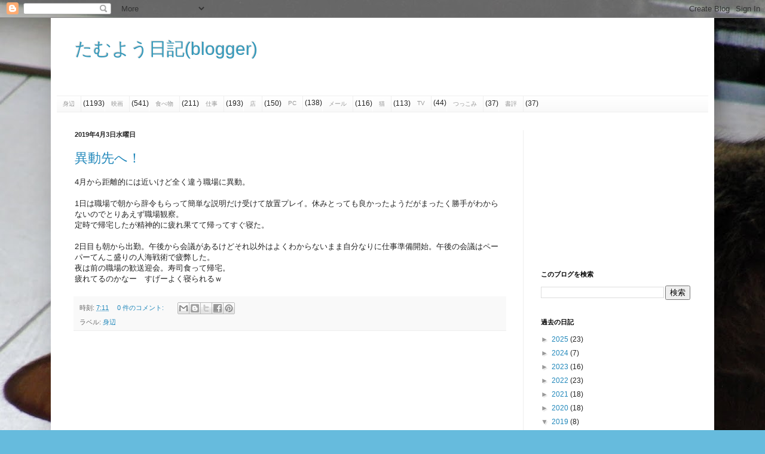

--- FILE ---
content_type: text/html; charset=utf-8
request_url: https://docs.google.com/spreadsheets/d/1F2rD6DnUWPsrL3mbPiZ9ZofXnBwSwut-fksaUJc7_V4/pubchart?oid=2&format=interactive
body_size: 35320
content:
<html><head><meta name="referrer" content="strict-origin-when-cross-origin"><link href='/static/spreadsheets2/client/css/3762024996-v3-ritz_chart_css_ltr.css' type='text/css' rel='stylesheet' nonce="aDqMfbwlXyPdUQd1bO7RJg"></head><body style="padding:0;margin:0"><div id="embed_chart" style='width:600;height:371;overflow:hidden;'></div><script nonce="yC3ugmCvltTTTrLUZT4QnA">var ritzspreadsheetconstants = {"localeName":"ja_JP","timeZoneConstants":{"GMT":{"names_ext":{"STD_GENERIC_LOCATION":"GMT+00:00","STD_LONG_NAME_GMT":"GMT+00:00"},"std_offset":0,"names":["GMT+0","グリニッジ標準時"],"id":"GMT","transitions":[]},"Asia/Tokyo":{"names_ext":{"STD_GENERIC_LOCATION":"日本時間","STD_LONG_NAME_GMT":"GMT+09:00"},"std_offset":540,"names":["JST","日本標準時"],"id":"Asia/Tokyo","transitions":[]}},"numberFormatSymbols":{"DECIMAL_SEP":".","PERMILL":"‰","MINUS_SIGN":"-","PERCENT_PATTERN":"#,##0%","INFINITY":"∞","DEF_CURRENCY_CODE":"JPY","PLUS_SIGN":"+","CURRENCY_PATTERN":"¤#,##0.00","DECIMAL_PATTERN":"#,##0.###","SCIENTIFIC_PATTERN":"#E0","PERCENT":"%","EXP_SYMBOL":"E","GROUP_SEP":",","NAN":"NaN","ZERO_DIGIT":"0"},"allowTerminalDateSeparator":true,"amPmEnglishAccepted":true,"currencyPrefix":true,"currencyTag":"[$¥-411]","datePostsAreSuffix":true,"dateTimeWithoutYearPattern":"MM/dd H:mm","dateWithoutYearPattern":"MM-dd","dayPost":"日","decimalSeparator":".","defaultDatePattern":"yyyy/MM/dd","defaultDateTimePattern":"yyyy/MM/dd H:mm:ss","defaultTimePattern":"H:mm:ss","defaultUiLanguage":"ja","exponentSeparator":"E","extraDateSeparator":"","firstDayOfWeek":0,"additionalFonts":[{"fontFamily":"MS PGothic,MS Pゴシック,ヒラギノ角ゴ Pro W3,Hiragino Kaku Gothic Pro,sans-serif","localizedName":"Pゴシック"},{"fontFamily":"MS PMincho,MS P明朝,ヒラギノ明朝 Pro W3,Hiragino Mincho Pro,serif","localizedName":"P明朝"},{"fontFamily":"MS Gothic,MS ゴシック,Osaka-Mono,Osaka－等幅,monospace","localizedName":"ゴシック"}],"additionalFormats":[{"1":5,"2":"yyyy-MM-dd","3":1},{"1":5,"2":"yyyy年M月d日","3":1},{"1":5,"2":"yy-MM-dd","3":1},{"1":5,"2":"yy/MM/dd","3":1},{"1":5,"2":"MM-dd","3":1},{"1":5,"2":"MM/dd","3":1},{"1":6,"2":"H:mm","3":1},{"1":7,"2":"MM/dd H:mm","3":1}],"amPmStrings":["午前","午後"],"amString":"午前","monthsFull":["1月","2月","3月","4月","5月","6月","7月","8月","9月","10月","11月","12月"],"monthsShort":["1月","2月","3月","4月","5月","6月","7月","8月","9月","10月","11月","12月"],"pmString":"午後","timePrefix":"","timeSeparator":":","weekdaysFull":["日曜日","月曜日","火曜日","水曜日","木曜日","金曜日","土曜日"],"weekdaysShort":["日","月","火","水","木","金","土"],"groupingSeparator":",","hourPost":"時","minimalDaysInFirstWeek":1,"minusSign":"-","minutePost":"分","monthPost":"月","negativeParens":true,"percent":"%","periodIsDateSeparator":false,"plusSign":"+","secondPost":"秒","shortDateFormatSuffix":"","yearPost":"年","textInputCurrencySymbol":"¥"};</script><script nonce="yC3ugmCvltTTTrLUZT4QnA">var chartData = { };chartData['chart'] = null;function initCharts() {chartData['chart'] = {'chartId': 'chart', 'elementId': 'embed_chart', 'chartJson': '\x7b\x22view\x22:\x7b\x22columns\x22:\x5b0,1,2,3,4,5,6,7,8\x5d\x7d,\x22dataTable\x22:\x7b\x22parsedNumHeaders\x22:1,\x22rows\x22:\x5b\x7b\x22c\x22:\x5b\x7b\x22v\x22:\x22Date(2000,7,1,0,0,0)\x22,\x22f\x22:\x2200年8月1日\x22\x7d,null,null,\x7b\x22v\x22:0,\x22f\x22:\x220\x22\x7d,null,\x7b\x22v\x22:10.5,\x22f\x22:\x2210.5\x22\x7d,\x7b\x22v\x22:2236,\x22f\x22:\x222236\x22\x7d,\x7b\x22v\x22:2236,\x22f\x22:\x222236\x22\x7d,\x7b\x22v\x22:null\x7d\x5d\x7d,\x7b\x22c\x22:\x5b\x7b\x22v\x22:\x22Date(2000,8,1,0,0,0)\x22,\x22f\x22:\x2200年9月1日\x22\x7d,null,null,\x7b\x22v\x22:0,\x22f\x22:\x220\x22\x7d,null,\x7b\x22v\x22:10.5,\x22f\x22:\x2210.5\x22\x7d,\x7b\x22v\x22:2236,\x22f\x22:\x222236\x22\x7d,\x7b\x22v\x22:2236,\x22f\x22:\x222236\x22\x7d,\x7b\x22v\x22:null\x7d\x5d\x7d,\x7b\x22c\x22:\x5b\x7b\x22v\x22:\x22Date(2000,9,1,0,0,0)\x22,\x22f\x22:\x2200年10月1日\x22\x7d,\x7b\x22v\x22:1700,\x22f\x22:\x221700\x22\x7d,\x7b\x22v\x22:3029,\x22f\x22:\x223029\x22\x7d,\x7b\x22v\x22:2330,\x22f\x22:\x222330\x22\x7d,\x7b\x22v\x22:5705,\x22f\x22:\x225705\x22\x7d,\x7b\x22v\x22:10,\x22f\x22:\x2210\x22\x7d,\x7b\x22v\x22:2110.5,\x22f\x22:\x222110.5\x22\x7d,\x7b\x22v\x22:10844.5,\x22f\x22:\x2210844.5\x22\x7d,\x7b\x22v\x22:null\x7d\x5d\x7d,\x7b\x22c\x22:\x5b\x7b\x22v\x22:\x22Date(2000,10,1,0,0,0)\x22,\x22f\x22:\x2200年11月1日\x22\x7d,\x7b\x22v\x22:2100,\x22f\x22:\x222100\x22\x7d,\x7b\x22v\x22:3571,\x22f\x22:\x223571\x22\x7d,\x7b\x22v\x22:2740,\x22f\x22:\x222740\x22\x7d,\x7b\x22v\x22:6628,\x22f\x22:\x226628\x22\x7d,\x7b\x22v\x22:10,\x22f\x22:\x2210\x22\x7d,\x7b\x22v\x22:2110.5,\x22f\x22:\x222110.5\x22\x7d,\x7b\x22v\x22:12309.5,\x22f\x22:\x2212309.5\x22\x7d,\x7b\x22v\x22:null\x7d\x5d\x7d,\x7b\x22c\x22:\x5b\x7b\x22v\x22:\x22Date(2000,11,1,0,0,0)\x22,\x22f\x22:\x2200年12月1日\x22\x7d,\x7b\x22v\x22:3600,\x22f\x22:\x223600\x22\x7d,\x7b\x22v\x22:5382,\x22f\x22:\x225382\x22\x7d,\x7b\x22v\x22:2180,\x22f\x22:\x222180\x22\x7d,\x7b\x22v\x22:5347,\x22f\x22:\x225347\x22\x7d,\x7b\x22v\x22:11.5,\x22f\x22:\x2211.5\x22\x7d,\x7b\x22v\x22:2488,\x22f\x22:\x222488\x22\x7d,\x7b\x22v\x22:13217,\x22f\x22:\x2213217\x22\x7d,\x7b\x22v\x22:null\x7d\x5d\x7d,\x7b\x22c\x22:\x5b\x7b\x22v\x22:\x22Date(2001,0,1,0,0,0)\x22,\x22f\x22:\x2201年1月1日\x22\x7d,\x7b\x22v\x22:5600,\x22f\x22:\x225600\x22\x7d,\x7b\x22v\x22:7725,\x22f\x22:\x227725\x22\x7d,\x7b\x22v\x22:2950,\x22f\x22:\x222950\x22\x7d,\x7b\x22v\x22:7152,\x22f\x22:\x227152\x22\x7d,\x7b\x22v\x22:11.5,\x22f\x22:\x2211.5\x22\x7d,\x7b\x22v\x22:2488,\x22f\x22:\x222488\x22\x7d,\x7b\x22v\x22:17365,\x22f\x22:\x2217365\x22\x7d,\x7b\x22v\x22:null\x7d\x5d\x7d,\x7b\x22c\x22:\x5b\x7b\x22v\x22:\x22Date(2001,1,1,0,0,0)\x22,\x22f\x22:\x2201年2月1日\x22\x7d,\x7b\x22v\x22:4800,\x22f\x22:\x224800\x22\x7d,\x7b\x22v\x22:6797,\x22f\x22:\x226797\x22\x7d,\x7b\x22v\x22:2580,\x22f\x22:\x222580\x22\x7d,\x7b\x22v\x22:6300,\x22f\x22:\x226300\x22\x7d,\x7b\x22v\x22:11,\x22f\x22:\x2211\x22\x7d,\x7b\x22v\x22:2362.5,\x22f\x22:\x222362.5\x22\x7d,\x7b\x22v\x22:15459.5,\x22f\x22:\x2215459.5\x22\x7d,\x7b\x22v\x22:null\x7d\x5d\x7d,\x7b\x22c\x22:\x5b\x7b\x22v\x22:\x22Date(2001,2,1,0,0,0)\x22,\x22f\x22:\x2201年3月1日\x22\x7d,\x7b\x22v\x22:3900,\x22f\x22:\x223900\x22\x7d,\x7b\x22v\x22:5621,\x22f\x22:\x225621\x22\x7d,\x7b\x22v\x22:0,\x22f\x22:\x220\x22\x7d,null,\x7b\x22v\x22:11,\x22f\x22:\x2211\x22\x7d,\x7b\x22v\x22:2362.5,\x22f\x22:\x222362.5\x22\x7d,\x7b\x22v\x22:7983.5,\x22f\x22:\x227983.5\x22\x7d,\x7b\x22v\x22:12863.166666666666,\x22f\x22:\x2212863.16667\x22\x7d\x5d\x7d,\x7b\x22c\x22:\x5b\x7b\x22v\x22:\x22Date(2001,3,1,0,0,0)\x22,\x22f\x22:\x2201年4月1日\x22\x7d,\x7b\x22v\x22:3100,\x22f\x22:\x223100\x22\x7d,\x7b\x22v\x22:4710,\x22f\x22:\x224710\x22\x7d,\x7b\x22v\x22:2290,\x22f\x22:\x222290\x22\x7d,\x7b\x22v\x22:5676,\x22f\x22:\x225676\x22\x7d,\x7b\x22v\x22:9,\x22f\x22:\x229\x22\x7d,\x7b\x22v\x22:1995,\x22f\x22:\x221995\x22\x7d,\x7b\x22v\x22:12381,\x22f\x22:\x2212381\x22\x7d,\x7b\x22v\x22:13119.25,\x22f\x22:\x2213119.25\x22\x7d\x5d\x7d,\x7b\x22c\x22:\x5b\x7b\x22v\x22:\x22Date(2001,4,1,0,0,0)\x22,\x22f\x22:\x2201年5月1日\x22\x7d,\x7b\x22v\x22:2200,\x22f\x22:\x222200\x22\x7d,\x7b\x22v\x22:3659,\x22f\x22:\x223659\x22\x7d,\x7b\x22v\x22:2690,\x22f\x22:\x222690\x22\x7d,\x7b\x22v\x22:6604,\x22f\x22:\x226604\x22\x7d,\x7b\x22v\x22:9,\x22f\x22:\x229\x22\x7d,\x7b\x22v\x22:1995,\x22f\x22:\x221995\x22\x7d,\x7b\x22v\x22:12258,\x22f\x22:\x2212258\x22\x7d,\x7b\x22v\x22:13110.666666666666,\x22f\x22:\x2213110.66667\x22\x7d\x5d\x7d,\x7b\x22c\x22:\x5b\x7b\x22v\x22:\x22Date(2001,5,1,0,0,0)\x22,\x22f\x22:\x2201年6月1日\x22\x7d,\x7b\x22v\x22:1900,\x22f\x22:\x221900\x22\x7d,\x7b\x22v\x22:3290,\x22f\x22:\x223290\x22\x7d,\x7b\x22v\x22:2610,\x22f\x22:\x222610\x22\x7d,\x7b\x22v\x22:6418,\x22f\x22:\x226418\x22\x7d,\x7b\x22v\x22:9,\x22f\x22:\x229\x22\x7d,\x7b\x22v\x22:1995,\x22f\x22:\x221995\x22\x7d,\x7b\x22v\x22:11703,\x22f\x22:\x2211703\x22\x7d,\x7b\x22v\x22:12858.333333333334,\x22f\x22:\x2212858.33333\x22\x7d\x5d\x7d,\x7b\x22c\x22:\x5b\x7b\x22v\x22:\x22Date(2001,6,1,0,0,0)\x22,\x22f\x22:\x2201年7月1日\x22\x7d,\x7b\x22v\x22:1600,\x22f\x22:\x221600\x22\x7d,\x7b\x22v\x22:2898,\x22f\x22:\x222898\x22\x7d,\x7b\x22v\x22:3070,\x22f\x22:\x223070\x22\x7d,\x7b\x22v\x22:7482,\x22f\x22:\x227482\x22\x7d,\x7b\x22v\x22:9,\x22f\x22:\x229\x22\x7d,\x7b\x22v\x22:1995,\x22f\x22:\x221995\x22\x7d,\x7b\x22v\x22:12375,\x22f\x22:\x2212375\x22\x7d,\x7b\x22v\x22:12026.666666666666,\x22f\x22:\x2212026.66667\x22\x7d\x5d\x7d,\x7b\x22c\x22:\x5b\x7b\x22v\x22:\x22Date(2001,7,1,0,0,0)\x22,\x22f\x22:\x2201年8月1日\x22\x7d,\x7b\x22v\x22:900,\x22f\x22:\x22900\x22\x7d,\x7b\x22v\x22:1946,\x22f\x22:\x221946\x22\x7d,\x7b\x22v\x22:2440,\x22f\x22:\x222440\x22\x7d,\x7b\x22v\x22:6009,\x22f\x22:\x226009\x22\x7d,\x7b\x22v\x22:8,\x22f\x22:\x228\x22\x7d,\x7b\x22v\x22:1879.5,\x22f\x22:\x221879.5\x22\x7d,\x7b\x22v\x22:9834.5,\x22f\x22:\x229834.5\x22\x7d,\x7b\x22v\x22:11089.166666666666,\x22f\x22:\x2211089.16667\x22\x7d\x5d\x7d,\x7b\x22c\x22:\x5b\x7b\x22v\x22:\x22Date(2001,8,1,0,0,0)\x22,\x22f\x22:\x2201年9月1日\x22\x7d,\x7b\x22v\x22:1000,\x22f\x22:\x221000\x22\x7d,\x7b\x22v\x22:2083,\x22f\x22:\x222083\x22\x7d,\x7b\x22v\x22:2270,\x22f\x22:\x222270\x22\x7d,\x7b\x22v\x22:5615,\x22f\x22:\x225615\x22\x7d,\x7b\x22v\x22:8,\x22f\x22:\x228\x22\x7d,\x7b\x22v\x22:1879.5,\x22f\x22:\x221879.5\x22\x7d,\x7b\x22v\x22:9577.5,\x22f\x22:\x229577.5\x22\x7d,\x7b\x22v\x22:11354.833333333334,\x22f\x22:\x2211354.83333\x22\x7d\x5d\x7d,\x7b\x22c\x22:\x5b\x7b\x22v\x22:\x22Date(2001,9,1,0,0,0)\x22,\x22f\x22:\x2201年10月1日\x22\x7d,\x7b\x22v\x22:1400,\x22f\x22:\x221400\x22\x7d,\x7b\x22v\x22:2628,\x22f\x22:\x222628\x22\x7d,\x7b\x22v\x22:2140,\x22f\x22:\x222140\x22\x7d,\x7b\x22v\x22:5337,\x22f\x22:\x225337\x22\x7d,\x7b\x22v\x22:7,\x22f\x22:\x227\x22\x7d,\x7b\x22v\x22:1879.5,\x22f\x22:\x221879.5\x22\x7d,\x7b\x22v\x22:9844.5,\x22f\x22:\x229844.5\x22\x7d,\x7b\x22v\x22:10932.083333333334,\x22f\x22:\x2210932.08333\x22\x7d\x5d\x7d,\x7b\x22c\x22:\x5b\x7b\x22v\x22:\x22Date(2001,10,1,0,0,0)\x22,\x22f\x22:\x2201年11月1日\x22\x7d,\x7b\x22v\x22:1500,\x22f\x22:\x221500\x22\x7d,\x7b\x22v\x22:2763,\x22f\x22:\x222763\x22\x7d,\x7b\x22v\x22:2190,\x22f\x22:\x222190\x22\x7d,\x7b\x22v\x22:5453,\x22f\x22:\x225453\x22\x7d,\x7b\x22v\x22:7,\x22f\x22:\x227\x22\x7d,\x7b\x22v\x22:1879.5,\x22f\x22:\x221879.5\x22\x7d,\x7b\x22v\x22:10095.5,\x22f\x22:\x2210095.5\x22\x7d,\x7b\x22v\x22:10571.666666666666,\x22f\x22:\x2210571.66667\x22\x7d\x5d\x7d,\x7b\x22c\x22:\x5b\x7b\x22v\x22:\x22Date(2001,11,1,0,0,0)\x22,\x22f\x22:\x2201年12月1日\x22\x7d,\x7b\x22v\x22:2200,\x22f\x22:\x222200\x22\x7d,\x7b\x22v\x22:3679,\x22f\x22:\x223679\x22\x7d,\x7b\x22v\x22:2230,\x22f\x22:\x222230\x22\x7d,\x7b\x22v\x22:5546,\x22f\x22:\x225546\x22\x7d,\x7b\x22v\x22:7.5,\x22f\x22:\x227.5\x22\x7d,\x7b\x22v\x22:1879.5,\x22f\x22:\x221879.5\x22\x7d,\x7b\x22v\x22:11104.5,\x22f\x22:\x2211104.5\x22\x7d,\x7b\x22v\x22:10471.916666666666,\x22f\x22:\x2210471.91667\x22\x7d\x5d\x7d,\x7b\x22c\x22:\x5b\x7b\x22v\x22:\x22Date(2002,0,1,0,0,0)\x22,\x22f\x22:\x2202年1月1日\x22\x7d,\x7b\x22v\x22:4500,\x22f\x22:\x224500\x22\x7d,\x7b\x22v\x22:6352,\x22f\x22:\x226352\x22\x7d,\x7b\x22v\x22:2720,\x22f\x22:\x222720\x22\x7d,\x7b\x22v\x22:6676,\x22f\x22:\x226676\x22\x7d,\x7b\x22v\x22:7.5,\x22f\x22:\x227.5\x22\x7d,\x7b\x22v\x22:1879.5,\x22f\x22:\x221879.5\x22\x7d,\x7b\x22v\x22:14907.5,\x22f\x22:\x2214907.5\x22\x7d,\x7b\x22v\x22:10894,\x22f\x22:\x2210894\x22\x7d\x5d\x7d,\x7b\x22c\x22:\x5b\x7b\x22v\x22:\x22Date(2002,1,1,0,0,0)\x22,\x22f\x22:\x2202年2月1日\x22\x7d,\x7b\x22v\x22:3200,\x22f\x22:\x223200\x22\x7d,\x7b\x22v\x22:4832,\x22f\x22:\x224832\x22\x7d,\x7b\x22v\x22:2180,\x22f\x22:\x222180\x22\x7d,\x7b\x22v\x22:5423,\x22f\x22:\x225423\x22\x7d,\x7b\x22v\x22:8.5,\x22f\x22:\x228.5\x22\x7d,\x7b\x22v\x22:1937,\x22f\x22:\x221937\x22\x7d,\x7b\x22v\x22:12192,\x22f\x22:\x2212192\x22\x7d,\x7b\x22v\x22:11286.916666666666,\x22f\x22:\x2211286.91667\x22\x7d\x5d\x7d,\x7b\x22c\x22:\x5b\x7b\x22v\x22:\x22Date(2002,2,1,0,0,0)\x22,\x22f\x22:\x2202年3月1日\x22\x7d,\x7b\x22v\x22:2900,\x22f\x22:\x222900\x22\x7d,\x7b\x22v\x22:4481,\x22f\x22:\x224481\x22\x7d,\x7b\x22v\x22:2060,\x22f\x22:\x222060\x22\x7d,\x7b\x22v\x22:5145,\x22f\x22:\x225145\x22\x7d,\x7b\x22v\x22:8.5,\x22f\x22:\x228.5\x22\x7d,\x7b\x22v\x22:1937,\x22f\x22:\x221937\x22\x7d,\x7b\x22v\x22:11563,\x22f\x22:\x2211563\x22\x7d,\x7b\x22v\x22:11617.833333333334,\x22f\x22:\x2211617.83333\x22\x7d\x5d\x7d,\x7b\x22c\x22:\x5b\x7b\x22v\x22:\x22Date(2002,3,1,0,0,0)\x22,\x22f\x22:\x2202年4月1日\x22\x7d,\x7b\x22v\x22:2300,\x22f\x22:\x222300\x22\x7d,\x7b\x22v\x22:3742,\x22f\x22:\x223742\x22\x7d,\x7b\x22v\x22:2070,\x22f\x22:\x222070\x22\x7d,\x7b\x22v\x22:4915,\x22f\x22:\x224915\x22\x7d,\x7b\x22v\x22:6.5,\x22f\x22:\x226.5\x22\x7d,\x7b\x22v\x22:1879.5,\x22f\x22:\x221879.5\x22\x7d,\x7b\x22v\x22:10536.5,\x22f\x22:\x2210536.5\x22\x7d,\x7b\x22v\x22:11733.166666666666,\x22f\x22:\x2211733.16667\x22\x7d\x5d\x7d,\x7b\x22c\x22:\x5b\x7b\x22v\x22:\x22Date(2002,4,1,0,0,0)\x22,\x22f\x22:\x2202年5月1日\x22\x7d,\x7b\x22v\x22:2100,\x22f\x22:\x222100\x22\x7d,\x7b\x22v\x22:3511,\x22f\x22:\x223511\x22\x7d,\x7b\x22v\x22:2490,\x22f\x22:\x222490\x22\x7d,\x7b\x22v\x22:5802,\x22f\x22:\x225802\x22\x7d,\x7b\x22v\x22:6.5,\x22f\x22:\x226.5\x22\x7d,\x7b\x22v\x22:1879.5,\x22f\x22:\x221879.5\x22\x7d,\x7b\x22v\x22:11192.5,\x22f\x22:\x2211192.5\x22\x7d,\x7b\x22v\x22:11916,\x22f\x22:\x2211916\x22\x7d\x5d\x7d,\x7b\x22c\x22:\x5b\x7b\x22v\x22:\x22Date(2002,5,1,0,0,0)\x22,\x22f\x22:\x2202年6月1日\x22\x7d,\x7b\x22v\x22:1500,\x22f\x22:\x221500\x22\x7d,\x7b\x22v\x22:2727,\x22f\x22:\x222727\x22\x7d,\x7b\x22v\x22:2170,\x22f\x22:\x222170\x22\x7d,\x7b\x22v\x22:5107,\x22f\x22:\x225107\x22\x7d,\x7b\x22v\x22:8,\x22f\x22:\x228\x22\x7d,\x7b\x22v\x22:1879.5,\x22f\x22:\x221879.5\x22\x7d,\x7b\x22v\x22:9713.5,\x22f\x22:\x229713.5\x22\x7d,\x7b\x22v\x22:11684.166666666666,\x22f\x22:\x2211684.16667\x22\x7d\x5d\x7d,\x7b\x22c\x22:\x5b\x7b\x22v\x22:\x22Date(2002,6,1,0,0,0)\x22,\x22f\x22:\x2202年7月1日\x22\x7d,\x7b\x22v\x22:1300,\x22f\x22:\x221300\x22\x7d,\x7b\x22v\x22:2461,\x22f\x22:\x222461\x22\x7d,\x7b\x22v\x22:2380,\x22f\x22:\x222380\x22\x7d,\x7b\x22v\x22:5562,\x22f\x22:\x225562\x22\x7d,\x7b\x22v\x22:8,\x22f\x22:\x228\x22\x7d,\x7b\x22v\x22:1879.5,\x22f\x22:\x221879.5\x22\x7d,\x7b\x22v\x22:9902.5,\x22f\x22:\x229902.5\x22\x7d,\x7b\x22v\x22:10850,\x22f\x22:\x2210850\x22\x7d\x5d\x7d,\x7b\x22c\x22:\x5b\x7b\x22v\x22:\x22Date(2002,7,1,0,0,0)\x22,\x22f\x22:\x2202年8月1日\x22\x7d,\x7b\x22v\x22:1000,\x22f\x22:\x221000\x22\x7d,\x7b\x22v\x22:2060,\x22f\x22:\x222060\x22\x7d,\x7b\x22v\x22:3360,\x22f\x22:\x223360\x22\x7d,\x7b\x22v\x22:8392,\x22f\x22:\x228392\x22\x7d,\x7b\x22v\x22:7.5,\x22f\x22:\x227.5\x22\x7d,\x7b\x22v\x22:1879.5,\x22f\x22:\x221879.5\x22\x7d,\x7b\x22v\x22:12331.5,\x22f\x22:\x2212331.5\x22\x7d,\x7b\x22v\x22:10873.25,\x22f\x22:\x2210873.25\x22\x7d\x5d\x7d,\x7b\x22c\x22:\x5b\x7b\x22v\x22:\x22Date(2002,8,1,0,0,0)\x22,\x22f\x22:\x2202年9月1日\x22\x7d,\x7b\x22v\x22:1100,\x22f\x22:\x221100\x22\x7d,\x7b\x22v\x22:2193,\x22f\x22:\x222193\x22\x7d,\x7b\x22v\x22:2650,\x22f\x22:\x222650\x22\x7d,\x7b\x22v\x22:6148,\x22f\x22:\x226148\x22\x7d,\x7b\x22v\x22:7.5,\x22f\x22:\x227.5\x22\x7d,\x7b\x22v\x22:1879.5,\x22f\x22:\x221879.5\x22\x7d,\x7b\x22v\x22:10220.5,\x22f\x22:\x2210220.5\x22\x7d,\x7b\x22v\x22:10649.5,\x22f\x22:\x2210649.5\x22\x7d\x5d\x7d,\x7b\x22c\x22:\x5b\x7b\x22v\x22:\x22Date(2002,9,1,0,0,0)\x22,\x22f\x22:\x2202年10月1日\x22\x7d,\x7b\x22v\x22:1400,\x22f\x22:\x221400\x22\x7d,\x7b\x22v\x22:2594,\x22f\x22:\x222594\x22\x7d,\x7b\x22v\x22:2100,\x22f\x22:\x222100\x22\x7d,\x7b\x22v\x22:4954,\x22f\x22:\x224954\x22\x7d,\x7b\x22v\x22:7.5,\x22f\x22:\x227.5\x22\x7d,\x7b\x22v\x22:1879.5,\x22f\x22:\x221879.5\x22\x7d,\x7b\x22v\x22:9427.5,\x22f\x22:\x229427.5\x22\x7d,\x7b\x22v\x22:10464.666666666666,\x22f\x22:\x2210464.66667\x22\x7d\x5d\x7d,\x7b\x22c\x22:\x5b\x7b\x22v\x22:\x22Date(2002,10,1,0,0,0)\x22,\x22f\x22:\x2202年11月1日\x22\x7d,\x7b\x22v\x22:2100,\x22f\x22:\x222100\x22\x7d,\x7b\x22v\x22:3511,\x22f\x22:\x223511\x22\x7d,\x7b\x22v\x22:2290,\x22f\x22:\x222290\x22\x7d,\x7b\x22v\x22:5367,\x22f\x22:\x225367\x22\x7d,\x7b\x22v\x22:7.5,\x22f\x22:\x227.5\x22\x7d,\x7b\x22v\x22:1879.5,\x22f\x22:\x221879.5\x22\x7d,\x7b\x22v\x22:10757.5,\x22f\x22:\x2210757.5\x22\x7d,\x7b\x22v\x22:10392.166666666666,\x22f\x22:\x2210392.16667\x22\x7d\x5d\x7d,\x7b\x22c\x22:\x5b\x7b\x22v\x22:\x22Date(2002,11,1,0,0,0)\x22,\x22f\x22:\x2202年12月1日\x22\x7d,\x7b\x22v\x22:3200,\x22f\x22:\x223200\x22\x7d,\x7b\x22v\x22:4779,\x22f\x22:\x224779\x22\x7d,\x7b\x22v\x22:2080,\x22f\x22:\x222080\x22\x7d,\x7b\x22v\x22:4911,\x22f\x22:\x224911\x22\x7d,\x7b\x22v\x22:7.5,\x22f\x22:\x227.5\x22\x7d,\x7b\x22v\x22:1879.5,\x22f\x22:\x221879.5\x22\x7d,\x7b\x22v\x22:11569.5,\x22f\x22:\x2211569.5\x22\x7d,\x7b\x22v\x22:10701.5,\x22f\x22:\x2210701.5\x22\x7d\x5d\x7d,\x7b\x22c\x22:\x5b\x7b\x22v\x22:\x22Date(2003,0,1,0,0,0)\x22,\x22f\x22:\x2203年1月1日\x22\x7d,\x7b\x22v\x22:7800,\x22f\x22:\x227800\x22\x7d,\x7b\x22v\x22:10080,\x22f\x22:\x2210080\x22\x7d,\x7b\x22v\x22:2680,\x22f\x22:\x222680\x22\x7d,\x7b\x22v\x22:6213,\x22f\x22:\x226213\x22\x7d,\x7b\x22v\x22:7.5,\x22f\x22:\x227.5\x22\x7d,\x7b\x22v\x22:1879.5,\x22f\x22:\x221879.5\x22\x7d,\x7b\x22v\x22:18172.5,\x22f\x22:\x2218172.5\x22\x7d,\x7b\x22v\x22:12079.833333333334,\x22f\x22:\x2212079.83333\x22\x7d\x5d\x7d,\x7b\x22c\x22:\x5b\x7b\x22v\x22:\x22Date(2003,1,1,0,0,0)\x22,\x22f\x22:\x2203年2月1日\x22\x7d,\x7b\x22v\x22:5200,\x22f\x22:\x225200\x22\x7d,\x7b\x22v\x22:7084,\x22f\x22:\x227084\x22\x7d,\x7b\x22v\x22:2060,\x22f\x22:\x222060\x22\x7d,\x7b\x22v\x22:4868,\x22f\x22:\x224868\x22\x7d,\x7b\x22v\x22:8.5,\x22f\x22:\x228.5\x22\x7d,\x7b\x22v\x22:1937,\x22f\x22:\x221937\x22\x7d,\x7b\x22v\x22:13889,\x22f\x22:\x2213889\x22\x7d,\x7b\x22v\x22:12339.416666666666,\x22f\x22:\x2212339.41667\x22\x7d\x5d\x7d,\x7b\x22c\x22:\x5b\x7b\x22v\x22:\x22Date(2003,2,1,0,0,0)\x22,\x22f\x22:\x2203年3月1日\x22\x7d,\x7b\x22v\x22:5300,\x22f\x22:\x225300\x22\x7d,\x7b\x22v\x22:7198,\x22f\x22:\x227198\x22\x7d,\x7b\x22v\x22:1850,\x22f\x22:\x221850\x22\x7d,\x7b\x22v\x22:4413,\x22f\x22:\x224413\x22\x7d,\x7b\x22v\x22:8.5,\x22f\x22:\x228.5\x22\x7d,\x7b\x22v\x22:1937,\x22f\x22:\x221937\x22\x7d,\x7b\x22v\x22:13548,\x22f\x22:\x2213548\x22\x7d,\x7b\x22v\x22:12894,\x22f\x22:\x2212894\x22\x7d\x5d\x7d,\x7b\x22c\x22:\x5b\x7b\x22v\x22:\x22Date(2003,3,1,0,0,0)\x22,\x22f\x22:\x2203年4月1日\x22\x7d,\x7b\x22v\x22:4200,\x22f\x22:\x224200\x22\x7d,\x7b\x22v\x22:6016,\x22f\x22:\x226016\x22\x7d,\x7b\x22v\x22:2060,\x22f\x22:\x222060\x22\x7d,\x7b\x22v\x22:4903,\x22f\x22:\x224903\x22\x7d,\x7b\x22v\x22:6.5,\x22f\x22:\x226.5\x22\x7d,\x7b\x22v\x22:1879.5,\x22f\x22:\x221879.5\x22\x7d,\x7b\x22v\x22:12798.5,\x22f\x22:\x2212798.5\x22\x7d,\x7b\x22v\x22:13455.833333333334,\x22f\x22:\x2213455.83333\x22\x7d\x5d\x7d,\x7b\x22c\x22:\x5b\x7b\x22v\x22:\x22Date(2003,4,1,0,0,0)\x22,\x22f\x22:\x2203年5月1日\x22\x7d,\x7b\x22v\x22:2200,\x22f\x22:\x222200\x22\x7d,\x7b\x22v\x22:3670,\x22f\x22:\x223670\x22\x7d,\x7b\x22v\x22:2200,\x22f\x22:\x222200\x22\x7d,\x7b\x22v\x22:5209,\x22f\x22:\x225209\x22\x7d,\x7b\x22v\x22:6.5,\x22f\x22:\x226.5\x22\x7d,\x7b\x22v\x22:1879.5,\x22f\x22:\x221879.5\x22\x7d,\x7b\x22v\x22:10758.5,\x22f\x22:\x2210758.5\x22\x7d,\x7b\x22v\x22:13456,\x22f\x22:\x2213456\x22\x7d\x5d\x7d,\x7b\x22c\x22:\x5b\x7b\x22v\x22:\x22Date(2003,5,1,0,0,0)\x22,\x22f\x22:\x2203年6月1日\x22\x7d,\x7b\x22v\x22:1600,\x22f\x22:\x221600\x22\x7d,\x7b\x22v\x22:2893,\x22f\x22:\x222893\x22\x7d,\x7b\x22v\x22:2210,\x22f\x22:\x222210\x22\x7d,\x7b\x22v\x22:5231,\x22f\x22:\x225231\x22\x7d,\x7b\x22v\x22:7,\x22f\x22:\x227\x22\x7d,\x7b\x22v\x22:1879.5,\x22f\x22:\x221879.5\x22\x7d,\x7b\x22v\x22:10003.5,\x22f\x22:\x2210003.5\x22\x7d,\x7b\x22v\x22:13195,\x22f\x22:\x2213195\x22\x7d\x5d\x7d,\x7b\x22c\x22:\x5b\x7b\x22v\x22:\x22Date(2003,6,1,0,0,0)\x22,\x22f\x22:\x2203年7月1日\x22\x7d,\x7b\x22v\x22:1200,\x22f\x22:\x221200\x22\x7d,\x7b\x22v\x22:2358,\x22f\x22:\x222358\x22\x7d,\x7b\x22v\x22:2670,\x22f\x22:\x222670\x22\x7d,\x7b\x22v\x22:6251,\x22f\x22:\x226251\x22\x7d,\x7b\x22v\x22:7,\x22f\x22:\x227\x22\x7d,\x7b\x22v\x22:1879.5,\x22f\x22:\x221879.5\x22\x7d,\x7b\x22v\x22:10488.5,\x22f\x22:\x2210488.5\x22\x7d,\x7b\x22v\x22:11914.333333333334,\x22f\x22:\x2211914.33333\x22\x7d\x5d\x7d,\x7b\x22c\x22:\x5b\x7b\x22v\x22:\x22Date(2003,7,1,0,0,0)\x22,\x22f\x22:\x2203年8月1日\x22\x7d,\x7b\x22v\x22:1300,\x22f\x22:\x221300\x22\x7d,\x7b\x22v\x22:2493,\x22f\x22:\x222493\x22\x7d,\x7b\x22v\x22:3190,\x22f\x22:\x223190\x22\x7d,\x7b\x22v\x22:7426,\x22f\x22:\x227426\x22\x7d,\x7b\x22v\x22:7,\x22f\x22:\x227\x22\x7d,\x7b\x22v\x22:1879.5,\x22f\x22:\x221879.5\x22\x7d,\x7b\x22v\x22:11798.5,\x22f\x22:\x2211798.5\x22\x7d,\x7b\x22v\x22:11565.916666666666,\x22f\x22:\x2211565.91667\x22\x7d\x5d\x7d,\x7b\x22c\x22:\x5b\x7b\x22v\x22:\x22Date(2003,8,1,0,0,0)\x22,\x22f\x22:\x2203年9月1日\x22\x7d,\x7b\x22v\x22:1200,\x22f\x22:\x221200\x22\x7d,\x7b\x22v\x22:2358,\x22f\x22:\x222358\x22\x7d,\x7b\x22v\x22:3150,\x22f\x22:\x223150\x22\x7d,\x7b\x22v\x22:7331,\x22f\x22:\x227331\x22\x7d,\x7b\x22v\x22:7,\x22f\x22:\x227\x22\x7d,\x7b\x22v\x22:1879.5,\x22f\x22:\x221879.5\x22\x7d,\x7b\x22v\x22:11568.5,\x22f\x22:\x2211568.5\x22\x7d,\x7b\x22v\x22:11236,\x22f\x22:\x2211236\x22\x7d\x5d\x7d,\x7b\x22c\x22:\x5b\x7b\x22v\x22:\x22Date(2003,9,1,0,0,0)\x22,\x22f\x22:\x2203年10月1日\x22\x7d,\x7b\x22v\x22:1400,\x22f\x22:\x221400\x22\x7d,\x7b\x22v\x22:2623,\x22f\x22:\x222623\x22\x7d,\x7b\x22v\x22:2310,\x22f\x22:\x222310\x22\x7d,\x7b\x22v\x22:5452,\x22f\x22:\x225452\x22\x7d,\x7b\x22v\x22:7.5,\x22f\x22:\x227.5\x22\x7d,\x7b\x22v\x22:1879.5,\x22f\x22:\x221879.5\x22\x7d,\x7b\x22v\x22:9954.5,\x22f\x22:\x229954.5\x22\x7d,\x7b\x22v\x22:10762,\x22f\x22:\x2210762\x22\x7d\x5d\x7d,\x7b\x22c\x22:\x5b\x7b\x22v\x22:\x22Date(2003,10,1,0,0,0)\x22,\x22f\x22:\x2203年11月1日\x22\x7d,\x7b\x22v\x22:2000,\x22f\x22:\x222000\x22\x7d,\x7b\x22v\x22:3438,\x22f\x22:\x223438\x22\x7d,\x7b\x22v\x22:2570,\x22f\x22:\x222570\x22\x7d,\x7b\x22v\x22:6021,\x22f\x22:\x226021\x22\x7d,\x7b\x22v\x22:7.5,\x22f\x22:\x227.5\x22\x7d,\x7b\x22v\x22:1879.5,\x22f\x22:\x221879.5\x22\x7d,\x7b\x22v\x22:11338.5,\x22f\x22:\x2211338.5\x22\x7d,\x7b\x22v\x22:10858.666666666666,\x22f\x22:\x2210858.66667\x22\x7d\x5d\x7d,\x7b\x22c\x22:\x5b\x7b\x22v\x22:\x22Date(2003,11,1,0,0,0)\x22,\x22f\x22:\x2203年12月1日\x22\x7d,\x7b\x22v\x22:2000,\x22f\x22:\x222000\x22\x7d,\x7b\x22v\x22:3438,\x22f\x22:\x223438\x22\x7d,\x7b\x22v\x22:2210,\x22f\x22:\x222210\x22\x7d,\x7b\x22v\x22:5233,\x22f\x22:\x225233\x22\x7d,\x7b\x22v\x22:7,\x22f\x22:\x227\x22\x7d,\x7b\x22v\x22:1879.5,\x22f\x22:\x221879.5\x22\x7d,\x7b\x22v\x22:10550.5,\x22f\x22:\x2210550.5\x22\x7d,\x7b\x22v\x22:10949.833333333334,\x22f\x22:\x2210949.83333\x22\x7d\x5d\x7d,\x7b\x22c\x22:\x5b\x7b\x22v\x22:\x22Date(2004,0,1,0,0,0)\x22,\x22f\x22:\x2204年1月1日\x22\x7d,\x7b\x22v\x22:4900,\x22f\x22:\x224900\x22\x7d,\x7b\x22v\x22:6819,\x22f\x22:\x226819\x22\x7d,\x7b\x22v\x22:3040,\x22f\x22:\x223040\x22\x7d,\x7b\x22v\x22:7050,\x22f\x22:\x227050\x22\x7d,\x7b\x22v\x22:7,\x22f\x22:\x227\x22\x7d,\x7b\x22v\x22:1879.5,\x22f\x22:\x221879.5\x22\x7d,\x7b\x22v\x22:15748.5,\x22f\x22:\x2215748.5\x22\x7d,\x7b\x22v\x22:11826.5,\x22f\x22:\x2211826.5\x22\x7d\x5d\x7d,\x7b\x22c\x22:\x5b\x7b\x22v\x22:\x22Date(2004,1,1,0,0,0)\x22,\x22f\x22:\x2204年2月1日\x22\x7d,\x7b\x22v\x22:5300,\x22f\x22:\x225300\x22\x7d,\x7b\x22v\x22:7288,\x22f\x22:\x227288\x22\x7d,\x7b\x22v\x22:2410,\x22f\x22:\x222410\x22\x7d,\x7b\x22v\x22:5665,\x22f\x22:\x225665\x22\x7d,\x7b\x22v\x22:7.5,\x22f\x22:\x227.5\x22\x7d,\x7b\x22v\x22:1879.5,\x22f\x22:\x221879.5\x22\x7d,\x7b\x22v\x22:14832.5,\x22f\x22:\x2214832.5\x22\x7d,\x7b\x22v\x22:12332.166666666666,\x22f\x22:\x2212332.16667\x22\x7d\x5d\x7d,\x7b\x22c\x22:\x5b\x7b\x22v\x22:\x22Date(2004,2,1,0,0,0)\x22,\x22f\x22:\x2204年3月1日\x22\x7d,\x7b\x22v\x22:4600,\x22f\x22:\x224600\x22\x7d,\x7b\x22v\x22:6469,\x22f\x22:\x226469\x22\x7d,\x7b\x22v\x22:2290,\x22f\x22:\x222290\x22\x7d,\x7b\x22v\x22:5403,\x22f\x22:\x225403\x22\x7d,\x7b\x22v\x22:7.5,\x22f\x22:\x227.5\x22\x7d,\x7b\x22v\x22:1879.5,\x22f\x22:\x221879.5\x22\x7d,\x7b\x22v\x22:13751.5,\x22f\x22:\x2213751.5\x22\x7d,\x7b\x22v\x22:12696,\x22f\x22:\x2212696\x22\x7d\x5d\x7d,\x7b\x22c\x22:\x5b\x7b\x22v\x22:\x22Date(2004,3,1,0,0,0)\x22,\x22f\x22:\x2204年4月1日\x22\x7d,\x7b\x22v\x22:3000,\x22f\x22:\x223000\x22\x7d,\x7b\x22v\x22:4548,\x22f\x22:\x224548\x22\x7d,\x7b\x22v\x22:2890,\x22f\x22:\x222890\x22\x7d,\x7b\x22v\x22:6669,\x22f\x22:\x226669\x22\x7d,\x7b\x22v\x22:7.5,\x22f\x22:\x227.5\x22\x7d,\x7b\x22v\x22:1879.5,\x22f\x22:\x221879.5\x22\x7d,\x7b\x22v\x22:13096.5,\x22f\x22:\x2213096.5\x22\x7d,\x7b\x22v\x22:13219.666666666666,\x22f\x22:\x2213219.66667\x22\x7d\x5d\x7d,\x7b\x22c\x22:\x5b\x7b\x22v\x22:\x22Date(2004,4,1,0,0,0)\x22,\x22f\x22:\x2204年5月1日\x22\x7d,\x7b\x22v\x22:1800,\x22f\x22:\x221800\x22\x7d,\x7b\x22v\x22:3129,\x22f\x22:\x223129\x22\x7d,\x7b\x22v\x22:2840,\x22f\x22:\x222840\x22\x7d,\x7b\x22v\x22:6561,\x22f\x22:\x226561\x22\x7d,\x7b\x22v\x22:7.5,\x22f\x22:\x227.5\x22\x7d,\x7b\x22v\x22:1879.5,\x22f\x22:\x221879.5\x22\x7d,\x7b\x22v\x22:11569.5,\x22f\x22:\x2211569.5\x22\x7d,\x7b\x22v\x22:13258.166666666666,\x22f\x22:\x2213258.16667\x22\x7d\x5d\x7d,\x7b\x22c\x22:\x5b\x7b\x22v\x22:\x22Date(2004,5,1,0,0,0)\x22,\x22f\x22:\x2204年6月1日\x22\x7d,\x7b\x22v\x22:1400,\x22f\x22:\x221400\x22\x7d,\x7b\x22v\x22:2594,\x22f\x22:\x222594\x22\x7d,\x7b\x22v\x22:2650,\x22f\x22:\x222650\x22\x7d,\x7b\x22v\x22:6148,\x22f\x22:\x226148\x22\x7d,\x7b\x22v\x22:7.5,\x22f\x22:\x227.5\x22\x7d,\x7b\x22v\x22:1879.5,\x22f\x22:\x221879.5\x22\x7d,\x7b\x22v\x22:10621.5,\x22f\x22:\x2210621.5\x22\x7d,\x7b\x22v\x22:13270,\x22f\x22:\x2213270\x22\x7d\x5d\x7d,\x7b\x22c\x22:\x5b\x7b\x22v\x22:\x22Date(2004,6,1,0,0,0)\x22,\x22f\x22:\x2204年7月1日\x22\x7d,\x7b\x22v\x22:1200,\x22f\x22:\x221200\x22\x7d,\x7b\x22v\x22:2327,\x22f\x22:\x222327\x22\x7d,\x7b\x22v\x22:3100,\x22f\x22:\x223100\x22\x7d,\x7b\x22v\x22:7144,\x22f\x22:\x227144\x22\x7d,\x7b\x22v\x22:7.5,\x22f\x22:\x227.5\x22\x7d,\x7b\x22v\x22:1879.5,\x22f\x22:\x221879.5\x22\x7d,\x7b\x22v\x22:11350.5,\x22f\x22:\x2211350.5\x22\x7d,\x7b\x22v\x22:12537,\x22f\x22:\x2212537\x22\x7d\x5d\x7d,\x7b\x22c\x22:\x5b\x7b\x22v\x22:\x22Date(2004,7,1,0,0,0)\x22,\x22f\x22:\x2204年8月1日\x22\x7d,\x7b\x22v\x22:1000,\x22f\x22:\x221000\x22\x7d,\x7b\x22v\x22:2060,\x22f\x22:\x222060\x22\x7d,\x7b\x22v\x22:3570,\x22f\x22:\x223570\x22\x7d,\x7b\x22v\x22:8250,\x22f\x22:\x228250\x22\x7d,\x7b\x22v\x22:7,\x22f\x22:\x227\x22\x7d,\x7b\x22v\x22:1879.5,\x22f\x22:\x221879.5\x22\x7d,\x7b\x22v\x22:12189.5,\x22f\x22:\x2212189.5\x22\x7d,\x7b\x22v\x22:12096.5,\x22f\x22:\x2212096.5\x22\x7d\x5d\x7d,\x7b\x22c\x22:\x5b\x7b\x22v\x22:\x22Date(2004,8,1,0,0,0)\x22,\x22f\x22:\x2204年9月1日\x22\x7d,\x7b\x22v\x22:1000,\x22f\x22:\x221000\x22\x7d,\x7b\x22v\x22:2060,\x22f\x22:\x222060\x22\x7d,\x7b\x22v\x22:3120,\x22f\x22:\x223120\x22\x7d,\x7b\x22v\x22:7191,\x22f\x22:\x227191\x22\x7d,\x7b\x22v\x22:7,\x22f\x22:\x227\x22\x7d,\x7b\x22v\x22:1879.5,\x22f\x22:\x221879.5\x22\x7d,\x7b\x22v\x22:11130.5,\x22f\x22:\x2211130.5\x22\x7d,\x7b\x22v\x22:11659.666666666666,\x22f\x22:\x2211659.66667\x22\x7d\x5d\x7d,\x7b\x22c\x22:\x5b\x7b\x22v\x22:\x22Date(2004,9,1,0,0,0)\x22,\x22f\x22:\x2204年10月1日\x22\x7d,\x7b\x22v\x22:1200,\x22f\x22:\x221200\x22\x7d,\x7b\x22v\x22:2327,\x22f\x22:\x222327\x22\x7d,\x7b\x22v\x22:2540,\x22f\x22:\x222540\x22\x7d,\x7b\x22v\x22:5682,\x22f\x22:\x225682\x22\x7d,\x7b\x22v\x22:7.5,\x22f\x22:\x227.5\x22\x7d,\x7b\x22v\x22:1879.5,\x22f\x22:\x221879.5\x22\x7d,\x7b\x22v\x22:9888.5,\x22f\x22:\x229888.5\x22\x7d,\x7b\x22v\x22:11125,\x22f\x22:\x2211125\x22\x7d\x5d\x7d,\x7b\x22c\x22:\x5b\x7b\x22v\x22:\x22Date(2004,10,1,0,0,0)\x22,\x22f\x22:\x2204年11月1日\x22\x7d,\x7b\x22v\x22:1600,\x22f\x22:\x221600\x22\x7d,\x7b\x22v\x22:2862,\x22f\x22:\x222862\x22\x7d,\x7b\x22v\x22:2980,\x22f\x22:\x222980\x22\x7d,\x7b\x22v\x22:6580,\x22f\x22:\x226580\x22\x7d,\x7b\x22v\x22:7.5,\x22f\x22:\x227.5\x22\x7d,\x7b\x22v\x22:1879.5,\x22f\x22:\x221879.5\x22\x7d,\x7b\x22v\x22:11321.5,\x22f\x22:\x2211321.5\x22\x7d,\x7b\x22v\x22:11083.666666666666,\x22f\x22:\x2211083.66667\x22\x7d\x5d\x7d,\x7b\x22c\x22:\x5b\x7b\x22v\x22:\x22Date(2004,11,1,0,0,0)\x22,\x22f\x22:\x2204年12月1日\x22\x7d,\x7b\x22v\x22:2000,\x22f\x22:\x222000\x22\x7d,\x7b\x22v\x22:3396,\x22f\x22:\x223396\x22\x7d,\x7b\x22v\x22:2490,\x22f\x22:\x222490\x22\x7d,\x7b\x22v\x22:5569,\x22f\x22:\x225569\x22\x7d,\x7b\x22v\x22:7,\x22f\x22:\x227\x22\x7d,\x7b\x22v\x22:1789.5,\x22f\x22:\x221789.5\x22\x7d,\x7b\x22v\x22:10754.5,\x22f\x22:\x2210754.5\x22\x7d,\x7b\x22v\x22:11105.833333333334,\x22f\x22:\x2211105.83333\x22\x7d\x5d\x7d,\x7b\x22c\x22:\x5b\x7b\x22v\x22:\x22Date(2005,0,1,0,0,0)\x22,\x22f\x22:\x2205年1月1日\x22\x7d,\x7b\x22v\x22:6200,\x22f\x22:\x226200\x22\x7d,\x7b\x22v\x22:8163,\x22f\x22:\x228163\x22\x7d,\x7b\x22v\x22:3100,\x22f\x22:\x223100\x22\x7d,\x7b\x22v\x22:6905,\x22f\x22:\x226905\x22\x7d,\x7b\x22v\x22:7,\x22f\x22:\x227\x22\x7d,\x7b\x22v\x22:1789.5,\x22f\x22:\x221789.5\x22\x7d,\x7b\x22v\x22:16857.5,\x22f\x22:\x2216857.5\x22\x7d,\x7b\x22v\x22:12023.666666666666,\x22f\x22:\x2212023.66667\x22\x7d\x5d\x7d,\x7b\x22c\x22:\x5b\x7b\x22v\x22:\x22Date(2005,1,1,0,0,0)\x22,\x22f\x22:\x2205年2月1日\x22\x7d,\x7b\x22v\x22:7400,\x22f\x22:\x227400\x22\x7d,\x7b\x22v\x22:9395,\x22f\x22:\x229395\x22\x7d,\x7b\x22v\x22:3110,\x22f\x22:\x223110\x22\x7d,\x7b\x22v\x22:6927,\x22f\x22:\x226927\x22\x7d,\x7b\x22v\x22:7.5,\x22f\x22:\x227.5\x22\x7d,\x7b\x22v\x22:1875.5,\x22f\x22:\x221875.5\x22\x7d,\x7b\x22v\x22:18197.5,\x22f\x22:\x2218197.5\x22\x7d,\x7b\x22v\x22:13025,\x22f\x22:\x2213025\x22\x7d\x5d\x7d,\x7b\x22c\x22:\x5b\x7b\x22v\x22:\x22Date(2005,2,1,0,0,0)\x22,\x22f\x22:\x2205年3月1日\x22\x7d,\x7b\x22v\x22:7500,\x22f\x22:\x227500\x22\x7d,\x7b\x22v\x22:9507,\x22f\x22:\x229507\x22\x7d,\x7b\x22v\x22:2830,\x22f\x22:\x222830\x22\x7d,\x7b\x22v\x22:6327,\x22f\x22:\x226327\x22\x7d,\x7b\x22v\x22:7.5,\x22f\x22:\x227.5\x22\x7d,\x7b\x22v\x22:1875.5,\x22f\x22:\x221875.5\x22\x7d,\x7b\x22v\x22:17709.5,\x22f\x22:\x2217709.5\x22\x7d,\x7b\x22v\x22:14121.5,\x22f\x22:\x2214121.5\x22\x7d\x5d\x7d,\x7b\x22c\x22:\x5b\x7b\x22v\x22:\x22Date(2005,3,1,0,0,0)\x22,\x22f\x22:\x2205年4月1日\x22\x7d,\x7b\x22v\x22:4400,\x22f\x22:\x224400\x22\x7d,\x7b\x22v\x22:6082,\x22f\x22:\x226082\x22\x7d,\x7b\x22v\x22:2700,\x22f\x22:\x222700\x22\x7d,\x7b\x22v\x22:6079,\x22f\x22:\x226079\x22\x7d,\x7b\x22v\x22:7,\x22f\x22:\x227\x22\x7d,\x7b\x22v\x22:1810,\x22f\x22:\x221810\x22\x7d,\x7b\x22v\x22:13971,\x22f\x22:\x2213971\x22\x7d,\x7b\x22v\x22:14801.916666666666,\x22f\x22:\x2214801.91667\x22\x7d\x5d\x7d,\x7b\x22c\x22:\x5b\x7b\x22v\x22:\x22Date(2005,4,1,0,0,0)\x22,\x22f\x22:\x2205年5月1日\x22\x7d,\x7b\x22v\x22:1900,\x22f\x22:\x221900\x22\x7d,\x7b\x22v\x22:3224,\x22f\x22:\x223224\x22\x7d,\x7b\x22v\x22:3050,\x22f\x22:\x223050\x22\x7d,\x7b\x22v\x22:6819,\x22f\x22:\x226819\x22\x7d,\x7b\x22v\x22:7,\x22f\x22:\x227\x22\x7d,\x7b\x22v\x22:1810,\x22f\x22:\x221810\x22\x7d,\x7b\x22v\x22:11853,\x22f\x22:\x2211853\x22\x7d,\x7b\x22v\x22:14890.5,\x22f\x22:\x2214890.5\x22\x7d\x5d\x7d,\x7b\x22c\x22:\x5b\x7b\x22v\x22:\x22Date(2005,5,1,0,0,0)\x22,\x22f\x22:\x2205年6月1日\x22\x7d,\x7b\x22v\x22:1800,\x22f\x22:\x221800\x22\x7d,\x7b\x22v\x22:3000,\x22f\x22:\x223000\x22\x7d,\x7b\x22v\x22:2630,\x22f\x22:\x222630\x22\x7d,\x7b\x22v\x22:5932,\x22f\x22:\x225932\x22\x7d,\x7b\x22v\x22:7.5,\x22f\x22:\x227.5\x22\x7d,\x7b\x22v\x22:1821.5,\x22f\x22:\x221821.5\x22\x7d,\x7b\x22v\x22:10753.5,\x22f\x22:\x2210753.5\x22\x7d,\x7b\x22v\x22:14890.333333333334,\x22f\x22:\x2214890.33333\x22\x7d\x5d\x7d,\x7b\x22c\x22:\x5b\x7b\x22v\x22:\x22Date(2005,6,1,0,0,0)\x22,\x22f\x22:\x2205年7月1日\x22\x7d,\x7b\x22v\x22:1300,\x22f\x22:\x221300\x22\x7d,\x7b\x22v\x22:2346,\x22f\x22:\x222346\x22\x7d,\x7b\x22v\x22:3130,\x22f\x22:\x223130\x22\x7d,\x7b\x22v\x22:6976,\x22f\x22:\x226976\x22\x7d,\x7b\x22v\x22:7.5,\x22f\x22:\x227.5\x22\x7d,\x7b\x22v\x22:1821.5,\x22f\x22:\x221821.5\x22\x7d,\x7b\x22v\x22:11143.5,\x22f\x22:\x2211143.5\x22\x7d,\x7b\x22v\x22:13938,\x22f\x22:\x2213938\x22\x7d\x5d\x7d,\x7b\x22c\x22:\x5b\x7b\x22v\x22:\x22Date(2005,7,1,0,0,0)\x22,\x22f\x22:\x2205年8月1日\x22\x7d,\x7b\x22v\x22:900,\x22f\x22:\x22900\x22\x7d,\x7b\x22v\x22:1841,\x22f\x22:\x221841\x22\x7d,\x7b\x22v\x22:4090,\x22f\x22:\x224090\x22\x7d,\x7b\x22v\x22:9126,\x22f\x22:\x229126\x22\x7d,\x7b\x22v\x22:8,\x22f\x22:\x228\x22\x7d,\x7b\x22v\x22:1833,\x22f\x22:\x221833\x22\x7d,\x7b\x22v\x22:12800,\x22f\x22:\x2212800\x22\x7d,\x7b\x22v\x22:13038.416666666666,\x22f\x22:\x2213038.41667\x22\x7d\x5d\x7d,\x7b\x22c\x22:\x5b\x7b\x22v\x22:\x22Date(2005,8,1,0,0,0)\x22,\x22f\x22:\x2205年9月1日\x22\x7d,\x7b\x22v\x22:1100,\x22f\x22:\x221100\x22\x7d,\x7b\x22v\x22:2093,\x22f\x22:\x222093\x22\x7d,\x7b\x22v\x22:3130,\x22f\x22:\x223130\x22\x7d,\x7b\x22v\x22:6976,\x22f\x22:\x226976\x22\x7d,\x7b\x22v\x22:8,\x22f\x22:\x228\x22\x7d,\x7b\x22v\x22:1833,\x22f\x22:\x221833\x22\x7d,\x7b\x22v\x22:10902,\x22f\x22:\x2210902\x22\x7d,\x7b\x22v\x22:11903.833333333334,\x22f\x22:\x2211903.83333\x22\x7d\x5d\x7d,\x7b\x22c\x22:\x5b\x7b\x22v\x22:\x22Date(2005,9,1,0,0,0)\x22,\x22f\x22:\x2205年10月1日\x22\x7d,\x7b\x22v\x22:1300,\x22f\x22:\x221300\x22\x7d,\x7b\x22v\x22:2369,\x22f\x22:\x222369\x22\x7d,\x7b\x22v\x22:3140,\x22f\x22:\x223140\x22\x7d,\x7b\x22v\x22:7098,\x22f\x22:\x227098\x22\x7d,\x7b\x22v\x22:7.5,\x22f\x22:\x227.5\x22\x7d,\x7b\x22v\x22:1821.5,\x22f\x22:\x221821.5\x22\x7d,\x7b\x22v\x22:11288.5,\x22f\x22:\x2211288.5\x22\x7d,\x7b\x22v\x22:11456.75,\x22f\x22:\x2211456.75\x22\x7d\x5d\x7d,\x7b\x22c\x22:\x5b\x7b\x22v\x22:\x22Date(2005,10,1,0,0,0)\x22,\x22f\x22:\x2205年11月1日\x22\x7d,\x7b\x22v\x22:1500,\x22f\x22:\x221500\x22\x7d,\x7b\x22v\x22:2626,\x22f\x22:\x222626\x22\x7d,\x7b\x22v\x22:2920,\x22f\x22:\x222920\x22\x7d,\x7b\x22v\x22:6609,\x22f\x22:\x226609\x22\x7d,\x7b\x22v\x22:7.5,\x22f\x22:\x227.5\x22\x7d,\x7b\x22v\x22:1821.5,\x22f\x22:\x221821.5\x22\x7d,\x7b\x22v\x22:11056.5,\x22f\x22:\x2211056.5\x22\x7d,\x7b\x22v\x22:11324,\x22f\x22:\x2211324\x22\x7d\x5d\x7d,\x7b\x22c\x22:\x5b\x7b\x22v\x22:\x22Date(2005,11,1,0,0,0)\x22,\x22f\x22:\x2205年12月1日\x22\x7d,\x7b\x22v\x22:3200,\x22f\x22:\x223200\x22\x7d,\x7b\x22v\x22:4505,\x22f\x22:\x224505\x22\x7d,\x7b\x22v\x22:2750,\x22f\x22:\x222750\x22\x7d,\x7b\x22v\x22:6250,\x22f\x22:\x226250\x22\x7d,\x7b\x22v\x22:7.5,\x22f\x22:\x227.5\x22\x7d,\x7b\x22v\x22:1821.5,\x22f\x22:\x221821.5\x22\x7d,\x7b\x22v\x22:12576.5,\x22f\x22:\x2212576.5\x22\x7d,\x7b\x22v\x22:11627.833333333334,\x22f\x22:\x2211627.83333\x22\x7d\x5d\x7d,\x7b\x22c\x22:\x5b\x7b\x22v\x22:\x22Date(2006,0,1,0,0,0)\x22,\x22f\x22:\x2206年1月1日\x22\x7d,\x7b\x22v\x22:9500,\x22f\x22:\x229500\x22\x7d,\x7b\x22v\x22:11054,\x22f\x22:\x2211054\x22\x7d,\x7b\x22v\x22:3770,\x22f\x22:\x223770\x22\x7d,\x7b\x22v\x22:8702,\x22f\x22:\x228702\x22\x7d,\x7b\x22v\x22:7.5,\x22f\x22:\x227.5\x22\x7d,\x7b\x22v\x22:1821.5,\x22f\x22:\x221821.5\x22\x7d,\x7b\x22v\x22:21577.5,\x22f\x22:\x2221577.5\x22\x7d,\x7b\x22v\x22:13366.833333333334,\x22f\x22:\x2213366.83333\x22\x7d\x5d\x7d,\x7b\x22c\x22:\x5b\x7b\x22v\x22:\x22Date(2006,1,1,0,0,0)\x22,\x22f\x22:\x2206年2月1日\x22\x7d,\x7b\x22v\x22:7500,\x22f\x22:\x227500\x22\x7d,\x7b\x22v\x22:9137,\x22f\x22:\x229137\x22\x7d,\x7b\x22v\x22:2910,\x22f\x22:\x222910\x22\x7d,\x7b\x22v\x22:6723,\x22f\x22:\x226723\x22\x7d,\x7b\x22v\x22:8,\x22f\x22:\x228\x22\x7d,\x7b\x22v\x22:1833,\x22f\x22:\x221833\x22\x7d,\x7b\x22v\x22:17693,\x22f\x22:\x2217693\x22\x7d,\x7b\x22v\x22:14182.333333333334,\x22f\x22:\x2214182.33333\x22\x7d\x5d\x7d,\x7b\x22c\x22:\x5b\x7b\x22v\x22:\x22Date(2006,2,1,0,0,0)\x22,\x22f\x22:\x2206年3月1日\x22\x7d,\x7b\x22v\x22:5900,\x22f\x22:\x225900\x22\x7d,\x7b\x22v\x22:7385,\x22f\x22:\x227385\x22\x7d,\x7b\x22v\x22:2990,\x22f\x22:\x222990\x22\x7d,\x7b\x22v\x22:6896,\x22f\x22:\x226896\x22\x7d,\x7b\x22v\x22:8,\x22f\x22:\x228\x22\x7d,\x7b\x22v\x22:1833,\x22f\x22:\x221833\x22\x7d,\x7b\x22v\x22:16114,\x22f\x22:\x2216114\x22\x7d,\x7b\x22v\x22:15051,\x22f\x22:\x2215051\x22\x7d\x5d\x7d,\x7b\x22c\x22:\x5b\x7b\x22v\x22:\x22Date(2006,3,1,0,0,0)\x22,\x22f\x22:\x2206年4月1日\x22\x7d,\x7b\x22v\x22:2900,\x22f\x22:\x222900\x22\x7d,\x7b\x22v\x22:4310,\x22f\x22:\x224310\x22\x7d,\x7b\x22v\x22:2880,\x22f\x22:\x222880\x22\x7d,\x7b\x22v\x22:6527,\x22f\x22:\x226527\x22\x7d,\x7b\x22v\x22:7,\x22f\x22:\x227\x22\x7d,\x7b\x22v\x22:1810,\x22f\x22:\x221810\x22\x7d,\x7b\x22v\x22:12647,\x22f\x22:\x2212647\x22\x7d,\x7b\x22v\x22:15277.416666666666,\x22f\x22:\x2215277.41667\x22\x7d\x5d\x7d,\x7b\x22c\x22:\x5b\x7b\x22v\x22:\x22Date(2006,4,1,0,0,0)\x22,\x22f\x22:\x2206年5月1日\x22\x7d,\x7b\x22v\x22:2200,\x22f\x22:\x222200\x22\x7d,\x7b\x22v\x22:3572,\x22f\x22:\x223572\x22\x7d,\x7b\x22v\x22:3440,\x22f\x22:\x223440\x22\x7d,\x7b\x22v\x22:7735,\x22f\x22:\x227735\x22\x7d,\x7b\x22v\x22:7,\x22f\x22:\x227\x22\x7d,\x7b\x22v\x22:1810,\x22f\x22:\x221810\x22\x7d,\x7b\x22v\x22:13117,\x22f\x22:\x2213117\x22\x7d,\x7b\x22v\x22:15620.833333333334,\x22f\x22:\x2215620.83333\x22\x7d\x5d\x7d,\x7b\x22c\x22:\x5b\x7b\x22v\x22:\x22Date(2006,5,1,0,0,0)\x22,\x22f\x22:\x2206年6月1日\x22\x7d,\x7b\x22v\x22:1700,\x22f\x22:\x221700\x22\x7d,\x7b\x22v\x22:2940,\x22f\x22:\x222940\x22\x7d,\x7b\x22v\x22:2820,\x22f\x22:\x222820\x22\x7d,\x7b\x22v\x22:6374,\x22f\x22:\x226374\x22\x7d,\x7b\x22v\x22:8,\x22f\x22:\x228\x22\x7d,\x7b\x22v\x22:1833,\x22f\x22:\x221833\x22\x7d,\x7b\x22v\x22:11147,\x22f\x22:\x2211147\x22\x7d,\x7b\x22v\x22:15382.583333333334,\x22f\x22:\x2215382.58333\x22\x7d\x5d\x7d,\x7b\x22c\x22:\x5b\x7b\x22v\x22:\x22Date(2006,6,1,0,0,0)\x22,\x22f\x22:\x2206年7月1日\x22\x7d,\x7b\x22v\x22:1500,\x22f\x22:\x221500\x22\x7d,\x7b\x22v\x22:2705,\x22f\x22:\x222705\x22\x7d,\x7b\x22v\x22:3190,\x22f\x22:\x223190\x22\x7d,\x7b\x22v\x22:7176,\x22f\x22:\x227176\x22\x7d,\x7b\x22v\x22:8,\x22f\x22:\x228\x22\x7d,\x7b\x22v\x22:1833,\x22f\x22:\x221833\x22\x7d,\x7b\x22v\x22:11714,\x22f\x22:\x2211714\x22\x7d,\x7b\x22v\x22:13738.666666666666,\x22f\x22:\x2213738.66667\x22\x7d\x5d\x7d,\x7b\x22c\x22:\x5b\x7b\x22v\x22:\x22Date(2006,7,1,0,0,0)\x22,\x22f\x22:\x2206年8月1日\x22\x7d,\x7b\x22v\x22:1100,\x22f\x22:\x221100\x22\x7d,\x7b\x22v\x22:2171,\x22f\x22:\x222171\x22\x7d,\x7b\x22v\x22:3830,\x22f\x22:\x223830\x22\x7d,\x7b\x22v\x22:8604,\x22f\x22:\x228604\x22\x7d,\x7b\x22v\x22:7.5,\x22f\x22:\x227.5\x22\x7d,\x7b\x22v\x22:1874,\x22f\x22:\x221874\x22\x7d,\x7b\x22v\x22:12649,\x22f\x22:\x2212649\x22\x7d,\x7b\x22v\x22:12898,\x22f\x22:\x2212898\x22\x7d\x5d\x7d,\x7b\x22c\x22:\x5b\x7b\x22v\x22:\x22Date(2006,8,1,0,0,0)\x22,\x22f\x22:\x2206年9月1日\x22\x7d,\x7b\x22v\x22:1300,\x22f\x22:\x221300\x22\x7d,\x7b\x22v\x22:2438,\x22f\x22:\x222438\x22\x7d,\x7b\x22v\x22:3200,\x22f\x22:\x223200\x22\x7d,\x7b\x22v\x22:7199,\x22f\x22:\x227199\x22\x7d,\x7b\x22v\x22:7.5,\x22f\x22:\x227.5\x22\x7d,\x7b\x22v\x22:1874,\x22f\x22:\x221874\x22\x7d,\x7b\x22v\x22:11511,\x22f\x22:\x2211511\x22\x7d,\x7b\x22v\x22:12130.833333333334,\x22f\x22:\x2212130.83333\x22\x7d\x5d\x7d,\x7b\x22c\x22:\x5b\x7b\x22v\x22:\x22Date(2006,9,1,0,0,0)\x22,\x22f\x22:\x2206年10月1日\x22\x7d,\x7b\x22v\x22:1400,\x22f\x22:\x221400\x22\x7d,\x7b\x22v\x22:2560,\x22f\x22:\x222560\x22\x7d,\x7b\x22v\x22:2660,\x22f\x22:\x222660\x22\x7d,\x7b\x22v\x22:6093,\x22f\x22:\x226093\x22\x7d,\x7b\x22v\x22:7.5,\x22f\x22:\x227.5\x22\x7d,\x7b\x22v\x22:1821.5,\x22f\x22:\x221821.5\x22\x7d,\x7b\x22v\x22:10474.5,\x22f\x22:\x2210474.5\x22\x7d,\x7b\x22v\x22:11768.75,\x22f\x22:\x2211768.75\x22\x7d\x5d\x7d,\x7b\x22c\x22:\x5b\x7b\x22v\x22:\x22Date(2006,10,1,0,0,0)\x22,\x22f\x22:\x2206年11月1日\x22\x7d,\x7b\x22v\x22:1600,\x22f\x22:\x221600\x22\x7d,\x7b\x22v\x22:2825,\x22f\x22:\x222825\x22\x7d,\x7b\x22v\x22:3230,\x22f\x22:\x223230\x22\x7d,\x7b\x22v\x22:7334,\x22f\x22:\x227334\x22\x7d,\x7b\x22v\x22:7.5,\x22f\x22:\x227.5\x22\x7d,\x7b\x22v\x22:1821.5,\x22f\x22:\x221821.5\x22\x7d,\x7b\x22v\x22:11980.5,\x22f\x22:\x2211980.5\x22\x7d,\x7b\x22v\x22:11579.333333333334,\x22f\x22:\x2211579.33333\x22\x7d\x5d\x7d,\x7b\x22c\x22:\x5b\x7b\x22v\x22:\x22Date(2006,11,1,0,0,0)\x22,\x22f\x22:\x2206年12月1日\x22\x7d,\x7b\x22v\x22:3000,\x22f\x22:\x223000\x22\x7d,\x7b\x22v\x22:4450,\x22f\x22:\x224450\x22\x7d,\x7b\x22v\x22:2660,\x22f\x22:\x222660\x22\x7d,\x7b\x22v\x22:6093,\x22f\x22:\x226093\x22\x7d,\x7b\x22v\x22:7,\x22f\x22:\x227\x22\x7d,\x7b\x22v\x22:1862.5,\x22f\x22:\x221862.5\x22\x7d,\x7b\x22v\x22:12405.5,\x22f\x22:\x2212405.5\x22\x7d,\x7b\x22v\x22:11789.083333333334,\x22f\x22:\x2211789.08333\x22\x7d\x5d\x7d,\x7b\x22c\x22:\x5b\x7b\x22v\x22:\x22Date(2007,0,1,0,0,0)\x22,\x22f\x22:\x2207年1月1日\x22\x7d,\x7b\x22v\x22:3400,\x22f\x22:\x223400\x22\x7d,\x7b\x22v\x22:5664,\x22f\x22:\x225664\x22\x7d,\x7b\x22v\x22:2530,\x22f\x22:\x222530\x22\x7d,\x7b\x22v\x22:5944,\x22f\x22:\x225944\x22\x7d,\x7b\x22v\x22:7,\x22f\x22:\x227\x22\x7d,\x7b\x22v\x22:1862.5,\x22f\x22:\x221862.5\x22\x7d,\x7b\x22v\x22:13470.5,\x22f\x22:\x2213470.5\x22\x7d,\x7b\x22v\x22:12081.833333333334,\x22f\x22:\x2212081.83333\x22\x7d\x5d\x7d,\x7b\x22c\x22:\x5b\x7b\x22v\x22:\x22Date(2007,1,1,0,0,0)\x22,\x22f\x22:\x2207年2月1日\x22\x7d,\x7b\x22v\x22:4800,\x22f\x22:\x224800\x22\x7d,\x7b\x22v\x22:7486,\x22f\x22:\x227486\x22\x7d,\x7b\x22v\x22:3160,\x22f\x22:\x223160\x22\x7d,\x7b\x22v\x22:7269,\x22f\x22:\x227269\x22\x7d,\x7b\x22v\x22:6.5,\x22f\x22:\x226.5\x22\x7d,\x7b\x22v\x22:1890,\x22f\x22:\x221890\x22\x7d,\x7b\x22v\x22:16645,\x22f\x22:\x2216645\x22\x7d,\x7b\x22v\x22:12747.833333333334,\x22f\x22:\x2212747.83333\x22\x7d\x5d\x7d,\x7b\x22c\x22:\x5b\x7b\x22v\x22:\x22Date(2007,2,1,0,0,0)\x22,\x22f\x22:\x2207年3月1日\x22\x7d,\x7b\x22v\x22:3700,\x22f\x22:\x223700\x22\x7d,\x7b\x22v\x22:6055,\x22f\x22:\x226055\x22\x7d,\x7b\x22v\x22:2980,\x22f\x22:\x222980\x22\x7d,\x7b\x22v\x22:6860,\x22f\x22:\x226860\x22\x7d,\x7b\x22v\x22:6.5,\x22f\x22:\x226.5\x22\x7d,\x7b\x22v\x22:1890,\x22f\x22:\x221890\x22\x7d,\x7b\x22v\x22:14805,\x22f\x22:\x2214805\x22\x7d,\x7b\x22v\x22:13296.833333333334,\x22f\x22:\x2213296.83333\x22\x7d\x5d\x7d,\x7b\x22c\x22:\x5b\x7b\x22v\x22:\x22Date(2007,3,1,0,0,0)\x22,\x22f\x22:\x2207年4月1日\x22\x7d,\x7b\x22v\x22:3500,\x22f\x22:\x223500\x22\x7d,\x7b\x22v\x22:5813,\x22f\x22:\x225813\x22\x7d,\x7b\x22v\x22:3380,\x22f\x22:\x223380\x22\x7d,\x7b\x22v\x22:7722,\x22f\x22:\x227722\x22\x7d,\x7b\x22v\x22:7,\x22f\x22:\x227\x22\x7d,\x7b\x22v\x22:1984.5,\x22f\x22:\x221984.5\x22\x7d,\x7b\x22v\x22:15519.5,\x22f\x22:\x2215519.5\x22\x7d,\x7b\x22v\x22:14137.666666666666,\x22f\x22:\x2214137.66667\x22\x7d\x5d\x7d,\x7b\x22c\x22:\x5b\x7b\x22v\x22:\x22Date(2007,4,1,0,0,0)\x22,\x22f\x22:\x2207年5月1日\x22\x7d,\x7b\x22v\x22:1800,\x22f\x22:\x221800\x22\x7d,\x7b\x22v\x22:3534,\x22f\x22:\x223534\x22\x7d,\x7b\x22v\x22:3680,\x22f\x22:\x223680\x22\x7d,\x7b\x22v\x22:8402,\x22f\x22:\x228402\x22\x7d,\x7b\x22v\x22:7,\x22f\x22:\x227\x22\x7d,\x7b\x22v\x22:1984.5,\x22f\x22:\x221984.5\x22\x7d,\x7b\x22v\x22:13920.5,\x22f\x22:\x2213920.5\x22\x7d,\x7b\x22v\x22:14461,\x22f\x22:\x2214461\x22\x7d\x5d\x7d,\x7b\x22c\x22:\x5b\x7b\x22v\x22:\x22Date(2007,5,1,0,0,0)\x22,\x22f\x22:\x2207年6月1日\x22\x7d,\x7b\x22v\x22:1200,\x22f\x22:\x221200\x22\x7d,\x7b\x22v\x22:2610,\x22f\x22:\x222610\x22\x7d,\x7b\x22v\x22:3260,\x22f\x22:\x223260\x22\x7d,\x7b\x22v\x22:7450,\x22f\x22:\x227450\x22\x7d,\x7b\x22v\x22:6.5,\x22f\x22:\x226.5\x22\x7d,\x7b\x22v\x22:1984.5,\x22f\x22:\x221984.5\x22\x7d,\x7b\x22v\x22:12044.5,\x22f\x22:\x2212044.5\x22\x7d,\x7b\x22v\x22:14400.833333333334,\x22f\x22:\x2214400.83333\x22\x7d\x5d\x7d,\x7b\x22c\x22:\x5b\x7b\x22v\x22:\x22Date(2007,6,1,0,0,0)\x22,\x22f\x22:\x2207年7月1日\x22\x7d,\x7b\x22v\x22:1200,\x22f\x22:\x221200\x22\x7d,\x7b\x22v\x22:2600,\x22f\x22:\x222600\x22\x7d,\x7b\x22v\x22:3020,\x22f\x22:\x223020\x22\x7d,\x7b\x22v\x22:6875,\x22f\x22:\x226875\x22\x7d,\x7b\x22v\x22:6.5,\x22f\x22:\x226.5\x22\x7d,\x7b\x22v\x22:1984.5,\x22f\x22:\x221984.5\x22\x7d,\x7b\x22v\x22:11459.5,\x22f\x22:\x2211459.5\x22\x7d,\x7b\x22v\x22:14065.666666666666,\x22f\x22:\x2214065.66667\x22\x7d\x5d\x7d,\x7b\x22c\x22:\x5b\x7b\x22v\x22:\x22Date(2007,7,1,0,0,0)\x22,\x22f\x22:\x2207年8月1日\x22\x7d,\x7b\x22v\x22:800,\x22f\x22:\x22800\x22\x7d,\x7b\x22v\x22:1988,\x22f\x22:\x221988\x22\x7d,\x7b\x22v\x22:3250,\x22f\x22:\x223250\x22\x7d,\x7b\x22v\x22:7394,\x22f\x22:\x227394\x22\x7d,\x7b\x22v\x22:6.5,\x22f\x22:\x226.5\x22\x7d,\x7b\x22v\x22:1984.5,\x22f\x22:\x221984.5\x22\x7d,\x7b\x22v\x22:11366.5,\x22f\x22:\x2211366.5\x22\x7d,\x7b\x22v\x22:13185.916666666666,\x22f\x22:\x2213185.91667\x22\x7d\x5d\x7d,\x7b\x22c\x22:\x5b\x7b\x22v\x22:\x22Date(2007,8,1,0,0,0)\x22,\x22f\x22:\x2207年9月1日\x22\x7d,\x7b\x22v\x22:700,\x22f\x22:\x22700\x22\x7d,\x7b\x22v\x22:1835,\x22f\x22:\x221835\x22\x7d,\x7b\x22v\x22:3200,\x22f\x22:\x223200\x22\x7d,\x7b\x22v\x22:7199,\x22f\x22:\x227199\x22\x7d,\x7b\x22v\x22:6.5,\x22f\x22:\x226.5\x22\x7d,\x7b\x22v\x22:1984.5,\x22f\x22:\x221984.5\x22\x7d,\x7b\x22v\x22:11018.5,\x22f\x22:\x2211018.5\x22\x7d,\x7b\x22v\x22:12554.833333333334,\x22f\x22:\x2212554.83333\x22\x7d\x5d\x7d,\x7b\x22c\x22:\x5b\x7b\x22v\x22:\x22Date(2007,9,1,0,0,0)\x22,\x22f\x22:\x2207年10月1日\x22\x7d,\x7b\x22v\x22:900,\x22f\x22:\x22900\x22\x7d,\x7b\x22v\x22:2151,\x22f\x22:\x222151\x22\x7d,\x7b\x22v\x22:2660,\x22f\x22:\x222660\x22\x7d,\x7b\x22v\x22:6093,\x22f\x22:\x226093\x22\x7d,\x7b\x22v\x22:7,\x22f\x22:\x227\x22\x7d,\x7b\x22v\x22:1984.5,\x22f\x22:\x221984.5\x22\x7d,\x7b\x22v\x22:10228.5,\x22f\x22:\x2210228.5\x22\x7d,\x7b\x22v\x22:11673,\x22f\x22:\x2211673\x22\x7d\x5d\x7d,\x7b\x22c\x22:\x5b\x7b\x22v\x22:\x22Date(2007,10,1,0,0,0)\x22,\x22f\x22:\x2207年11月1日\x22\x7d,\x7b\x22v\x22:1600,\x22f\x22:\x221600\x22\x7d,\x7b\x22v\x22:2825,\x22f\x22:\x222825\x22\x7d,\x7b\x22v\x22:3230,\x22f\x22:\x223230\x22\x7d,\x7b\x22v\x22:7334,\x22f\x22:\x227334\x22\x7d,\x7b\x22v\x22:7,\x22f\x22:\x227\x22\x7d,\x7b\x22v\x22:1984.5,\x22f\x22:\x221984.5\x22\x7d,\x7b\x22v\x22:12143.5,\x22f\x22:\x2212143.5\x22\x7d,\x7b\x22v\x22:11376.833333333334,\x22f\x22:\x2211376.83333\x22\x7d\x5d\x7d,\x7b\x22c\x22:\x5b\x7b\x22v\x22:\x22Date(2007,11,1,0,0,0)\x22,\x22f\x22:\x2207年12月1日\x22\x7d,\x7b\x22v\x22:2000,\x22f\x22:\x222000\x22\x7d,\x7b\x22v\x22:3847,\x22f\x22:\x223847\x22\x7d,\x7b\x22v\x22:2910,\x22f\x22:\x222910\x22\x7d,\x7b\x22v\x22:6711,\x22f\x22:\x226711\x22\x7d,\x7b\x22v\x22:8,\x22f\x22:\x228\x22\x7d,\x7b\x22v\x22:1984.5,\x22f\x22:\x221984.5\x22\x7d,\x7b\x22v\x22:12542.5,\x22f\x22:\x2212542.5\x22\x7d,\x7b\x22v\x22:11459.833333333334,\x22f\x22:\x2211459.83333\x22\x7d\x5d\x7d,\x7b\x22c\x22:\x5b\x7b\x22v\x22:\x22Date(2008,0,1,0,0,0)\x22,\x22f\x22:\x2208年1月1日\x22\x7d,\x7b\x22v\x22:4600,\x22f\x22:\x224600\x22\x7d,\x7b\x22v\x22:7363,\x22f\x22:\x227363\x22\x7d,\x7b\x22v\x22:3810,\x22f\x22:\x223810\x22\x7d,\x7b\x22v\x22:8868,\x22f\x22:\x228868\x22\x7d,\x7b\x22v\x22:8,\x22f\x22:\x228\x22\x7d,\x7b\x22v\x22:1984.5,\x22f\x22:\x221984.5\x22\x7d,\x7b\x22v\x22:18215.5,\x22f\x22:\x2218215.5\x22\x7d,\x7b\x22v\x22:12585.833333333334,\x22f\x22:\x2212585.83333\x22\x7d\x5d\x7d,\x7b\x22c\x22:\x5b\x7b\x22v\x22:\x22Date(2008,1,1,0,0,0)\x22,\x22f\x22:\x2208年2月1日\x22\x7d,\x7b\x22v\x22:5600,\x22f\x22:\x225600\x22\x7d,\x7b\x22v\x22:8694,\x22f\x22:\x228694\x22\x7d,\x7b\x22v\x22:2950,\x22f\x22:\x222950\x22\x7d,\x7b\x22v\x22:6886,\x22f\x22:\x226886\x22\x7d,\x7b\x22v\x22:6.5,\x22f\x22:\x226.5\x22\x7d,\x7b\x22v\x22:1984.5,\x22f\x22:\x221984.5\x22\x7d,\x7b\x22v\x22:17564.5,\x22f\x22:\x2217564.5\x22\x7d,\x7b\x22v\x22:13618.833333333334,\x22f\x22:\x2213618.83333\x22\x7d\x5d\x7d,\x7b\x22c\x22:\x5b\x7b\x22v\x22:\x22Date(2008,2,1,0,0,0)\x22,\x22f\x22:\x2208年3月1日\x22\x7d,\x7b\x22v\x22:5200,\x22f\x22:\x225200\x22\x7d,\x7b\x22v\x22:8162,\x22f\x22:\x228162\x22\x7d,\x7b\x22v\x22:2480,\x22f\x22:\x222480\x22\x7d,\x7b\x22v\x22:5859,\x22f\x22:\x225859\x22\x7d,\x7b\x22v\x22:6.5,\x22f\x22:\x226.5\x22\x7d,\x7b\x22v\x22:1984.5,\x22f\x22:\x221984.5\x22\x7d,\x7b\x22v\x22:16005.5,\x22f\x22:\x2216005.5\x22\x7d,\x7b\x22v\x22:14450,\x22f\x22:\x2214450\x22\x7d\x5d\x7d,\x7b\x22c\x22:\x5b\x7b\x22v\x22:\x22Date(2008,3,1,0,0,0)\x22,\x22f\x22:\x2208年4月1日\x22\x7d,\x7b\x22v\x22:2300,\x22f\x22:\x222300\x22\x7d,\x7b\x22v\x22:4411,\x22f\x22:\x224411\x22\x7d,\x7b\x22v\x22:2680,\x22f\x22:\x222680\x22\x7d,\x7b\x22v\x22:6441,\x22f\x22:\x226441\x22\x7d,\x7b\x22v\x22:7,\x22f\x22:\x227\x22\x7d,\x7b\x22v\x22:1984.5,\x22f\x22:\x221984.5\x22\x7d,\x7b\x22v\x22:12836.5,\x22f\x22:\x2212836.5\x22\x7d,\x7b\x22v\x22:14884.666666666666,\x22f\x22:\x2214884.66667\x22\x7d\x5d\x7d,\x7b\x22c\x22:\x5b\x7b\x22v\x22:\x22Date(2008,4,1,0,0,0)\x22,\x22f\x22:\x2208年5月1日\x22\x7d,\x7b\x22v\x22:1600,\x22f\x22:\x221600\x22\x7d,\x7b\x22v\x22:3342,\x22f\x22:\x223342\x22\x7d,\x7b\x22v\x22:2980,\x22f\x22:\x222980\x22\x7d,\x7b\x22v\x22:7112,\x22f\x22:\x227112\x22\x7d,\x7b\x22v\x22:7,\x22f\x22:\x227\x22\x7d,\x7b\x22v\x22:1984.5,\x22f\x22:\x221984.5\x22\x7d,\x7b\x22v\x22:12438.5,\x22f\x22:\x2212438.5\x22\x7d,\x7b\x22v\x22:14933.833333333334,\x22f\x22:\x2214933.83333\x22\x7d\x5d\x7d,\x7b\x22c\x22:\x5b\x7b\x22v\x22:\x22Date(2008,5,1,0,0,0)\x22,\x22f\x22:\x2208年6月1日\x22\x7d,\x7b\x22v\x22:1500,\x22f\x22:\x221500\x22\x7d,\x7b\x22v\x22:3179,\x22f\x22:\x223179\x22\x7d,\x7b\x22v\x22:2540,\x22f\x22:\x222540\x22\x7d,\x7b\x22v\x22:6127,\x22f\x22:\x226127\x22\x7d,\x7b\x22v\x22:7,\x22f\x22:\x227\x22\x7d,\x7b\x22v\x22:1984.5,\x22f\x22:\x221984.5\x22\x7d,\x7b\x22v\x22:11290.5,\x22f\x22:\x2211290.5\x22\x7d,\x7b\x22v\x22:14725.166666666666,\x22f\x22:\x2214725.16667\x22\x7d\x5d\x7d,\x7b\x22c\x22:\x5b\x7b\x22v\x22:\x22Date(2008,6,1,0,0,0)\x22,\x22f\x22:\x2208年7月1日\x22\x7d,\x7b\x22v\x22:1100,\x22f\x22:\x221100\x22\x7d,\x7b\x22v\x22:2587,\x22f\x22:\x222587\x22\x7d,\x7b\x22v\x22:2770,\x22f\x22:\x222770\x22\x7d,\x7b\x22v\x22:6772,\x22f\x22:\x226772\x22\x7d,\x7b\x22v\x22:7,\x22f\x22:\x227\x22\x7d,\x7b\x22v\x22:1984.5,\x22f\x22:\x221984.5\x22\x7d,\x7b\x22v\x22:11343.5,\x22f\x22:\x2211343.5\x22\x7d,\x7b\x22v\x22:13579.833333333334,\x22f\x22:\x2213579.83333\x22\x7d\x5d\x7d,\x7b\x22c\x22:\x5b\x7b\x22v\x22:\x22Date(2008,7,1,0,0,0)\x22,\x22f\x22:\x2208年8月1日\x22\x7d,\x7b\x22v\x22:900,\x22f\x22:\x22900\x22\x7d,\x7b\x22v\x22:2256,\x22f\x22:\x222256\x22\x7d,\x7b\x22v\x22:3660,\x22f\x22:\x223660\x22\x7d,\x7b\x22v\x22:8891,\x22f\x22:\x228891\x22\x7d,\x7b\x22v\x22:7.5,\x22f\x22:\x227.5\x22\x7d,\x7b\x22v\x22:1984.5,\x22f\x22:\x221984.5\x22\x7d,\x7b\x22v\x22:13131.5,\x22f\x22:\x2213131.5\x22\x7d,\x7b\x22v\x22:12841,\x22f\x22:\x2212841\x22\x7d\x5d\x7d,\x7b\x22c\x22:\x5b\x7b\x22v\x22:\x22Date(2008,8,1,0,0,0)\x22,\x22f\x22:\x2208年9月1日\x22\x7d,\x7b\x22v\x22:900,\x22f\x22:\x22900\x22\x7d,\x7b\x22v\x22:2256,\x22f\x22:\x222256\x22\x7d,\x7b\x22v\x22:3400,\x22f\x22:\x223400\x22\x7d,\x7b\x22v\x22:8263,\x22f\x22:\x228263\x22\x7d,\x7b\x22v\x22:7.5,\x22f\x22:\x227.5\x22\x7d,\x7b\x22v\x22:1984.5,\x22f\x22:\x221984.5\x22\x7d,\x7b\x22v\x22:12503.5,\x22f\x22:\x2212503.5\x22\x7d,\x7b\x22v\x22:12257.333333333334,\x22f\x22:\x2212257.33333\x22\x7d\x5d\x7d,\x7b\x22c\x22:\x5b\x7b\x22v\x22:\x22Date(2008,9,1,0,0,0)\x22,\x22f\x22:\x2208年10月1日\x22\x7d,\x7b\x22v\x22:1100,\x22f\x22:\x221100\x22\x7d,\x7b\x22v\x22:2626,\x22f\x22:\x222626\x22\x7d,\x7b\x22v\x22:2690,\x22f\x22:\x222690\x22\x7d,\x7b\x22v\x22:6590,\x22f\x22:\x226590\x22\x7d,\x7b\x22v\x22:7.5,\x22f\x22:\x227.5\x22\x7d,\x7b\x22v\x22:1984.5,\x22f\x22:\x221984.5\x22\x7d,\x7b\x22v\x22:11200.5,\x22f\x22:\x2211200.5\x22\x7d,\x7b\x22v\x22:11984.666666666666,\x22f\x22:\x2211984.66667\x22\x7d\x5d\x7d,\x7b\x22c\x22:\x5b\x7b\x22v\x22:\x22Date(2008,10,1,0,0,0)\x22,\x22f\x22:\x2208年11月1日\x22\x7d,\x7b\x22v\x22:1600,\x22f\x22:\x221600\x22\x7d,\x7b\x22v\x22:3473,\x22f\x22:\x223473\x22\x7d,\x7b\x22v\x22:2910,\x22f\x22:\x222910\x22\x7d,\x7b\x22v\x22:7092,\x22f\x22:\x227092\x22\x7d,\x7b\x22v\x22:7.5,\x22f\x22:\x227.5\x22\x7d,\x7b\x22v\x22:1984.5,\x22f\x22:\x221984.5\x22\x7d,\x7b\x22v\x22:12549.5,\x22f\x22:\x2212549.5\x22\x7d,\x7b\x22v\x22:12003.166666666666,\x22f\x22:\x2212003.16667\x22\x7d\x5d\x7d,\x7b\x22c\x22:\x5b\x7b\x22v\x22:\x22Date(2008,11,1,0,0,0)\x22,\x22f\x22:\x2208年12月1日\x22\x7d,\x7b\x22v\x22:2500,\x22f\x22:\x222500\x22\x7d,\x7b\x22v\x22:4881,\x22f\x22:\x224881\x22\x7d,\x7b\x22v\x22:2540,\x22f\x22:\x222540\x22\x7d,\x7b\x22v\x22:6247,\x22f\x22:\x226247\x22\x7d,\x7b\x22v\x22:7.5,\x22f\x22:\x227.5\x22\x7d,\x7b\x22v\x22:1984.5,\x22f\x22:\x221984.5\x22\x7d,\x7b\x22v\x22:13112.5,\x22f\x22:\x2213112.5\x22\x7d,\x7b\x22v\x22:12306.833333333334,\x22f\x22:\x2212306.83333\x22\x7d\x5d\x7d,\x7b\x22c\x22:\x5b\x7b\x22v\x22:\x22Date(2009,0,1,0,0,0)\x22,\x22f\x22:\x2209年1月1日\x22\x7d,\x7b\x22v\x22:4300,\x22f\x22:\x224300\x22\x7d,\x7b\x22v\x22:7936,\x22f\x22:\x227936\x22\x7d,\x7b\x22v\x22:3080,\x22f\x22:\x223080\x22\x7d,\x7b\x22v\x22:7926,\x22f\x22:\x227926\x22\x7d,\x7b\x22v\x22:7.5,\x22f\x22:\x227.5\x22\x7d,\x7b\x22v\x22:1984.5,\x22f\x22:\x221984.5\x22\x7d,\x7b\x22v\x22:17846.5,\x22f\x22:\x2217846.5\x22\x7d,\x7b\x22v\x22:13390.666666666666,\x22f\x22:\x2213390.66667\x22\x7d\x5d\x7d,\x7b\x22c\x22:\x5b\x7b\x22v\x22:\x22Date(2009,1,1,0,0,0)\x22,\x22f\x22:\x2209年2月1日\x22\x7d,\x7b\x22v\x22:6400,\x22f\x22:\x226400\x22\x7d,\x7b\x22v\x22:11186,\x22f\x22:\x2211186\x22\x7d,\x7b\x22v\x22:2750,\x22f\x22:\x222750\x22\x7d,\x7b\x22v\x22:7114,\x22f\x22:\x227114\x22\x7d,\x7b\x22v\x22:6.5,\x22f\x22:\x226.5\x22\x7d,\x7b\x22v\x22:1984.5,\x22f\x22:\x221984.5\x22\x7d,\x7b\x22v\x22:20284.5,\x22f\x22:\x2220284.5\x22\x7d,\x7b\x22v\x22:14582.833333333334,\x22f\x22:\x2214582.83333\x22\x7d\x5d\x7d,\x7b\x22c\x22:\x5b\x7b\x22v\x22:\x22Date(2009,2,1,0,0,0)\x22,\x22f\x22:\x2209年3月1日\x22\x7d,\x7b\x22v\x22:5100,\x22f\x22:\x225100\x22\x7d,\x7b\x22v\x22:9184,\x22f\x22:\x229184\x22\x7d,\x7b\x22v\x22:2710,\x22f\x22:\x222710\x22\x7d,\x7b\x22v\x22:7017,\x22f\x22:\x227017\x22\x7d,\x7b\x22v\x22:6.5,\x22f\x22:\x226.5\x22\x7d,\x7b\x22v\x22:1984.5,\x22f\x22:\x221984.5\x22\x7d,\x7b\x22v\x22:18185.5,\x22f\x22:\x2218185.5\x22\x7d,\x7b\x22v\x22:15529.833333333334,\x22f\x22:\x2215529.83333\x22\x7d\x5d\x7d,\x7b\x22c\x22:\x5b\x7b\x22v\x22:\x22Date(2009,3,1,0,0,0)\x22,\x22f\x22:\x2209年4月1日\x22\x7d,\x7b\x22v\x22:2900,\x22f\x22:\x222900\x22\x7d,\x7b\x22v\x22:5689,\x22f\x22:\x225689\x22\x7d,\x7b\x22v\x22:2810,\x22f\x22:\x222810\x22\x7d,\x7b\x22v\x22:7120,\x22f\x22:\x227120\x22\x7d,\x7b\x22v\x22:8,\x22f\x22:\x228\x22\x7d,\x7b\x22v\x22:1984.5,\x22f\x22:\x221984.5\x22\x7d,\x7b\x22v\x22:14793.5,\x22f\x22:\x2214793.5\x22\x7d,\x7b\x22v\x22:16128.666666666666,\x22f\x22:\x2216128.66667\x22\x7d\x5d\x7d,\x7b\x22c\x22:\x5b\x7b\x22v\x22:\x22Date(2009,4,1,0,0,0)\x22,\x22f\x22:\x2209年5月1日\x22\x7d,\x7b\x22v\x22:1700,\x22f\x22:\x221700\x22\x7d,\x7b\x22v\x22:3774,\x22f\x22:\x223774\x22\x7d,\x7b\x22v\x22:3070,\x22f\x22:\x223070\x22\x7d,\x7b\x22v\x22:7105,\x22f\x22:\x227105\x22\x7d,\x7b\x22v\x22:8,\x22f\x22:\x228\x22\x7d,\x7b\x22v\x22:1984.5,\x22f\x22:\x221984.5\x22\x7d,\x7b\x22v\x22:12863.5,\x22f\x22:\x2212863.5\x22\x7d,\x7b\x22v\x22:16181,\x22f\x22:\x2216181\x22\x7d\x5d\x7d,\x7b\x22c\x22:\x5b\x7b\x22v\x22:\x22Date(2009,5,1,0,0,0)\x22,\x22f\x22:\x2209年6月1日\x22\x7d,\x7b\x22v\x22:1100,\x22f\x22:\x221100\x22\x7d,\x7b\x22v\x22:2711,\x22f\x22:\x222711\x22\x7d,\x7b\x22v\x22:2600,\x22f\x22:\x222600\x22\x7d,\x7b\x22v\x22:5929,\x22f\x22:\x225929\x22\x7d,\x7b\x22v\x22:7.5,\x22f\x22:\x227.5\x22\x7d,\x7b\x22v\x22:1984.5,\x22f\x22:\x221984.5\x22\x7d,\x7b\x22v\x22:10624.5,\x22f\x22:\x2210624.5\x22\x7d,\x7b\x22v\x22:15766.333333333334,\x22f\x22:\x2215766.33333\x22\x7d\x5d\x7d,\x7b\x22c\x22:\x5b\x7b\x22v\x22:\x22Date(2009,6,1,0,0,0)\x22,\x22f\x22:\x2209年7月1日\x22\x7d,\x7b\x22v\x22:1200,\x22f\x22:\x221200\x22\x7d,\x7b\x22v\x22:2625,\x22f\x22:\x222625\x22\x7d,\x7b\x22v\x22:2780,\x22f\x22:\x222780\x22\x7d,\x7b\x22v\x22:6203,\x22f\x22:\x226203\x22\x7d,\x7b\x22v\x22:7.5,\x22f\x22:\x227.5\x22\x7d,\x7b\x22v\x22:1984.5,\x22f\x22:\x221984.5\x22\x7d,\x7b\x22v\x22:10812.5,\x22f\x22:\x2210812.5\x22\x7d,\x7b\x22v\x22:14594,\x22f\x22:\x2214594\x22\x7d\x5d\x7d,\x7b\x22c\x22:\x5b\x7b\x22v\x22:\x22Date(2009,7,1,0,0,0)\x22,\x22f\x22:\x2209年8月1日\x22\x7d,\x7b\x22v\x22:1100,\x22f\x22:\x221100\x22\x7d,\x7b\x22v\x22:2436,\x22f\x22:\x222436\x22\x7d,\x7b\x22v\x22:3610,\x22f\x22:\x223610\x22\x7d,\x7b\x22v\x22:7925,\x22f\x22:\x227925\x22\x7d,\x7b\x22v\x22:7,\x22f\x22:\x227\x22\x7d,\x7b\x22v\x22:1984.5,\x22f\x22:\x221984.5\x22\x7d,\x7b\x22v\x22:12345.5,\x22f\x22:\x2212345.5\x22\x7d,\x7b\x22v\x22:13270.833333333334,\x22f\x22:\x2213270.83333\x22\x7d\x5d\x7d,\x7b\x22c\x22:\x5b\x7b\x22v\x22:\x22Date(2009,8,1,0,0,0)\x22,\x22f\x22:\x2209年9月1日\x22\x7d,\x7b\x22v\x22:900,\x22f\x22:\x22900\x22\x7d,\x7b\x22v\x22:2098,\x22f\x22:\x222098\x22\x7d,\x7b\x22v\x22:3290,\x22f\x22:\x223290\x22\x7d,\x7b\x22v\x22:7152,\x22f\x22:\x227152\x22\x7d,\x7b\x22v\x22:7,\x22f\x22:\x227\x22\x7d,\x7b\x22v\x22:1984.5,\x22f\x22:\x221984.5\x22\x7d,\x7b\x22v\x22:11234.5,\x22f\x22:\x2211234.5\x22\x7d,\x7b\x22v\x22:12112.333333333334,\x22f\x22:\x2212112.33333\x22\x7d\x5d\x7d,\x7b\x22c\x22:\x5b\x7b\x22v\x22:\x22Date(2009,9,1,0,0,0)\x22,\x22f\x22:\x2209年10月1日\x22\x7d,\x7b\x22v\x22:1200,\x22f\x22:\x221200\x22\x7d,\x7b\x22v\x22:2527,\x22f\x22:\x222527\x22\x7d,\x7b\x22v\x22:3970,\x22f\x22:\x223970\x22\x7d,\x7b\x22v\x22:8642,\x22f\x22:\x228642\x22\x7d,\x7b\x22v\x22:7.5,\x22f\x22:\x227.5\x22\x7d,\x7b\x22v\x22:1984.5,\x22f\x22:\x221984.5\x22\x7d,\x7b\x22v\x22:13153.5,\x22f\x22:\x2213153.5\x22\x7d,\x7b\x22v\x22:11839,\x22f\x22:\x2211839\x22\x7d\x5d\x7d,\x7b\x22c\x22:\x5b\x7b\x22v\x22:\x22Date(2009,10,1,0,0,0)\x22,\x22f\x22:\x2209年11月1日\x22\x7d,\x7b\x22v\x22:1500,\x22f\x22:\x221500\x22\x7d,\x7b\x22v\x22:2972,\x22f\x22:\x222972\x22\x7d,\x7b\x22v\x22:3290,\x22f\x22:\x223290\x22\x7d,\x7b\x22v\x22:7225,\x22f\x22:\x227225\x22\x7d,\x7b\x22v\x22:7.5,\x22f\x22:\x227.5\x22\x7d,\x7b\x22v\x22:1984.5,\x22f\x22:\x221984.5\x22\x7d,\x7b\x22v\x22:12181.5,\x22f\x22:\x2212181.5\x22\x7d,\x7b\x22v\x22:11725.333333333334,\x22f\x22:\x2211725.33333\x22\x7d\x5d\x7d,\x7b\x22c\x22:\x5b\x7b\x22v\x22:\x22Date(2009,11,1,0,0,0)\x22,\x22f\x22:\x2209年12月1日\x22\x7d,\x7b\x22v\x22:2000,\x22f\x22:\x222000\x22\x7d,\x7b\x22v\x22:3732,\x22f\x22:\x223732\x22\x7d,\x7b\x22v\x22:3300,\x22f\x22:\x223300\x22\x7d,\x7b\x22v\x22:7309,\x22f\x22:\x227309\x22\x7d,\x7b\x22v\x22:8,\x22f\x22:\x228\x22\x7d,\x7b\x22v\x22:1984.5,\x22f\x22:\x221984.5\x22\x7d,\x7b\x22v\x22:13025.5,\x22f\x22:\x2213025.5\x22\x7d,\x7b\x22v\x22:12125.5,\x22f\x22:\x2212125.5\x22\x7d\x5d\x7d,\x7b\x22c\x22:\x5b\x7b\x22v\x22:\x22Date(2010,0,1,0,0,0)\x22,\x22f\x22:\x2210年1月1日\x22\x7d,\x7b\x22v\x22:4500,\x22f\x22:\x224500\x22\x7d,\x7b\x22v\x22:6929,\x22f\x22:\x226929\x22\x7d,\x7b\x22v\x22:4520,\x22f\x22:\x224520\x22\x7d,\x7b\x22v\x22:10021,\x22f\x22:\x2210021\x22\x7d,\x7b\x22v\x22:8,\x22f\x22:\x228\x22\x7d,\x7b\x22v\x22:1984.5,\x22f\x22:\x221984.5\x22\x7d,\x7b\x22v\x22:18934.5,\x22f\x22:\x2218934.5\x22\x7d,\x7b\x22v\x22:13479.166666666666,\x22f\x22:\x2213479.16667\x22\x7d\x5d\x7d,\x7b\x22c\x22:\x5b\x7b\x22v\x22:\x22Date(2010,1,1,0,0,0)\x22,\x22f\x22:\x2210年2月1日\x22\x7d,\x7b\x22v\x22:5200,\x22f\x22:\x225200\x22\x7d,\x7b\x22v\x22:7903,\x22f\x22:\x227903\x22\x7d,\x7b\x22v\x22:3400,\x22f\x22:\x223400\x22\x7d,\x7b\x22v\x22:7611,\x22f\x22:\x227611\x22\x7d,\x7b\x22v\x22:7.5,\x22f\x22:\x227.5\x22\x7d,\x7b\x22v\x22:1984.5,\x22f\x22:\x221984.5\x22\x7d,\x7b\x22v\x22:17498.5,\x22f\x22:\x2217498.5\x22\x7d,\x7b\x22v\x22:14338,\x22f\x22:\x2214338\x22\x7d\x5d\x7d,\x7b\x22c\x22:\x5b\x7b\x22v\x22:\x22Date(2010,2,1,0,0,0)\x22,\x22f\x22:\x2210年3月1日\x22\x7d,\x7b\x22v\x22:4700,\x22f\x22:\x224700\x22\x7d,\x7b\x22v\x22:7344,\x22f\x22:\x227344\x22\x7d,\x7b\x22v\x22:3490,\x22f\x22:\x223490\x22\x7d,\x7b\x22v\x22:7870,\x22f\x22:\x227870\x22\x7d,\x7b\x22v\x22:7.5,\x22f\x22:\x227.5\x22\x7d,\x7b\x22v\x22:1984.5,\x22f\x22:\x221984.5\x22\x7d,\x7b\x22v\x22:17198.5,\x22f\x22:\x2217198.5\x22\x7d,\x7b\x22v\x22:15332,\x22f\x22:\x2215332\x22\x7d\x5d\x7d,\x7b\x22c\x22:\x5b\x7b\x22v\x22:\x22Date(2010,3,1,0,0,0)\x22,\x22f\x22:\x2210年4月1日\x22\x7d,\x7b\x22v\x22:3200,\x22f\x22:\x223200\x22\x7d,\x7b\x22v\x22:5438,\x22f\x22:\x225438\x22\x7d,\x7b\x22v\x22:3740,\x22f\x22:\x223740\x22\x7d,\x7b\x22v\x22:8343,\x22f\x22:\x228343\x22\x7d,\x7b\x22v\x22:8,\x22f\x22:\x228\x22\x7d,\x7b\x22v\x22:1984.5,\x22f\x22:\x221984.5\x22\x7d,\x7b\x22v\x22:15765.5,\x22f\x22:\x2215765.5\x22\x7d,\x7b\x22v\x22:15767.333333333334,\x22f\x22:\x2215767.33333\x22\x7d\x5d\x7d,\x7b\x22c\x22:\x5b\x7b\x22v\x22:\x22Date(2010,4,1,0,0,0)\x22,\x22f\x22:\x2210年5月1日\x22\x7d,\x7b\x22v\x22:2100,\x22f\x22:\x222100\x22\x7d,\x7b\x22v\x22:4011,\x22f\x22:\x224011\x22\x7d,\x7b\x22v\x22:3700,\x22f\x22:\x223700\x22\x7d,\x7b\x22v\x22:8307,\x22f\x22:\x228307\x22\x7d,\x7b\x22v\x22:8,\x22f\x22:\x228\x22\x7d,\x7b\x22v\x22:1984.5,\x22f\x22:\x221984.5\x22\x7d,\x7b\x22v\x22:14302.5,\x22f\x22:\x2214302.5\x22\x7d,\x7b\x22v\x22:16120.833333333334,\x22f\x22:\x2216120.83333\x22\x7d\x5d\x7d,\x7b\x22c\x22:\x5b\x7b\x22v\x22:\x22Date(2010,5,1,0,0,0)\x22,\x22f\x22:\x2210年6月1日\x22\x7d,\x7b\x22v\x22:1300,\x22f\x22:\x221300\x22\x7d,\x7b\x22v\x22:2802,\x22f\x22:\x222802\x22\x7d,\x7b\x22v\x22:3230,\x22f\x22:\x223230\x22\x7d,\x7b\x22v\x22:7281,\x22f\x22:\x227281\x22\x7d,\x7b\x22v\x22:7,\x22f\x22:\x227\x22\x7d,\x7b\x22v\x22:1984.5,\x22f\x22:\x221984.5\x22\x7d,\x7b\x22v\x22:12067.5,\x22f\x22:\x2212067.5\x22\x7d,\x7b\x22v\x22:15961.166666666666,\x22f\x22:\x2215961.16667\x22\x7d\x5d\x7d,\x7b\x22c\x22:\x5b\x7b\x22v\x22:\x22Date(2010,6,1,0,0,0)\x22,\x22f\x22:\x2210年7月1日\x22\x7d,\x7b\x22v\x22:1100,\x22f\x22:\x221100\x22\x7d,\x7b\x22v\x22:2500,\x22f\x22:\x222500\x22\x7d,\x7b\x22v\x22:3560,\x22f\x22:\x223560\x22\x7d,\x7b\x22v\x22:8073,\x22f\x22:\x228073\x22\x7d,\x7b\x22v\x22:7,\x22f\x22:\x227\x22\x7d,\x7b\x22v\x22:1984.5,\x22f\x22:\x221984.5\x22\x7d,\x7b\x22v\x22:12557.5,\x22f\x22:\x2212557.5\x22\x7d,\x7b\x22v\x22:14898.333333333334,\x22f\x22:\x2214898.33333\x22\x7d\x5d\x7d,\x7b\x22c\x22:\x5b\x7b\x22v\x22:\x22Date(2010,7,1,0,0,0)\x22,\x22f\x22:\x2210年8月1日\x22\x7d,\x7b\x22v\x22:1100,\x22f\x22:\x221100\x22\x7d,\x7b\x22v\x22:2519,\x22f\x22:\x222519\x22\x7d,\x7b\x22v\x22:3650,\x22f\x22:\x223650\x22\x7d,\x7b\x22v\x22:8367,\x22f\x22:\x228367\x22\x7d,\x7b\x22v\x22:7.5,\x22f\x22:\x227.5\x22\x7d,\x7b\x22v\x22:1984.5,\x22f\x22:\x221984.5\x22\x7d,\x7b\x22v\x22:12870.5,\x22f\x22:\x2212870.5\x22\x7d,\x7b\x22v\x22:14127,\x22f\x22:\x2214127\x22\x7d\x5d\x7d,\x7b\x22c\x22:\x5b\x7b\x22v\x22:\x22Date(2010,8,1,0,0,0)\x22,\x22f\x22:\x2210年9月1日\x22\x7d,\x7b\x22v\x22:700,\x22f\x22:\x22700\x22\x7d,\x7b\x22v\x22:1882,\x22f\x22:\x221882\x22\x7d,\x7b\x22v\x22:4450,\x22f\x22:\x224450\x22\x7d,\x7b\x22v\x22:10232,\x22f\x22:\x2210232\x22\x7d,\x7b\x22v\x22:7.5,\x22f\x22:\x227.5\x22\x7d,\x7b\x22v\x22:1984.5,\x22f\x22:\x221984.5\x22\x7d,\x7b\x22v\x22:14098.5,\x22f\x22:\x2214098.5\x22\x7d,\x7b\x22v\x22:13610.333333333334,\x22f\x22:\x2213610.33333\x22\x7d\x5d\x7d,\x7b\x22c\x22:\x5b\x7b\x22v\x22:\x22Date(2010,9,1,0,0,0)\x22,\x22f\x22:\x2210年10月1日\x22\x7d,\x7b\x22v\x22:1000,\x22f\x22:\x221000\x22\x7d,\x7b\x22v\x22:2360,\x22f\x22:\x222360\x22\x7d,\x7b\x22v\x22:3950,\x22f\x22:\x223950\x22\x7d,\x7b\x22v\x22:9057,\x22f\x22:\x229057\x22\x7d,\x7b\x22v\x22:8.5,\x22f\x22:\x228.5\x22\x7d,\x7b\x22v\x22:1984.5,\x22f\x22:\x221984.5\x22\x7d,\x7b\x22v\x22:13401.5,\x22f\x22:\x2213401.5\x22\x7d,\x7b\x22v\x22:13216.333333333334,\x22f\x22:\x2213216.33333\x22\x7d\x5d\x7d,\x7b\x22c\x22:\x5b\x7b\x22v\x22:\x22Date(2010,10,1,0,0,0)\x22,\x22f\x22:\x2210年11月1日\x22\x7d,\x7b\x22v\x22:1600,\x22f\x22:\x221600\x22\x7d,\x7b\x22v\x22:3301,\x22f\x22:\x223301\x22\x7d,\x7b\x22v\x22:3190,\x22f\x22:\x223190\x22\x7d,\x7b\x22v\x22:7246,\x22f\x22:\x227246\x22\x7d,\x7b\x22v\x22:8.5,\x22f\x22:\x228.5\x22\x7d,\x7b\x22v\x22:1984.5,\x22f\x22:\x221984.5\x22\x7d,\x7b\x22v\x22:12531.5,\x22f\x22:\x2212531.5\x22\x7d,\x7b\x22v\x22:12921.166666666666,\x22f\x22:\x2212921.16667\x22\x7d\x5d\x7d,\x7b\x22c\x22:\x5b\x7b\x22v\x22:\x22Date(2010,11,1,0,0,0)\x22,\x22f\x22:\x2210年12月1日\x22\x7d,\x7b\x22v\x22:1700,\x22f\x22:\x221700\x22\x7d,\x7b\x22v\x22:3451,\x22f\x22:\x223451\x22\x7d,\x7b\x22v\x22:3150,\x22f\x22:\x223150\x22\x7d,\x7b\x22v\x22:7122,\x22f\x22:\x227122\x22\x7d,\x7b\x22v\x22:8,\x22f\x22:\x228\x22\x7d,\x7b\x22v\x22:1984.5,\x22f\x22:\x221984.5\x22\x7d,\x7b\x22v\x22:12557.5,\x22f\x22:\x2212557.5\x22\x7d,\x7b\x22v\x22:13002.833333333334,\x22f\x22:\x2213002.83333\x22\x7d\x5d\x7d,\x7b\x22c\x22:\x5b\x7b\x22v\x22:\x22Date(2011,0,1,0,0,0)\x22,\x22f\x22:\x2211年1月1日\x22\x7d,\x7b\x22v\x22:4300,\x22f\x22:\x224300\x22\x7d,\x7b\x22v\x22:6979,\x22f\x22:\x226979\x22\x7d,\x7b\x22v\x22:4430,\x22f\x22:\x224430\x22\x7d,\x7b\x22v\x22:9925,\x22f\x22:\x229925\x22\x7d,\x7b\x22v\x22:8,\x22f\x22:\x228\x22\x7d,\x7b\x22v\x22:1984.5,\x22f\x22:\x221984.5\x22\x7d,\x7b\x22v\x22:18888.5,\x22f\x22:\x2218888.5\x22\x7d,\x7b\x22v\x22:14058,\x22f\x22:\x2214058\x22\x7d\x5d\x7d,\x7b\x22c\x22:\x5b\x7b\x22v\x22:\x22Date(2011,1,1,0,0,0)\x22,\x22f\x22:\x2211年2月1日\x22\x7d,\x7b\x22v\x22:4900,\x22f\x22:\x224900\x22\x7d,\x7b\x22v\x22:7732,\x22f\x22:\x227732\x22\x7d,\x7b\x22v\x22:3240,\x22f\x22:\x223240\x22\x7d,\x7b\x22v\x22:7249,\x22f\x22:\x227249\x22\x7d,\x7b\x22v\x22:7,\x22f\x22:\x227\x22\x7d,\x7b\x22v\x22:1984.5,\x22f\x22:\x221984.5\x22\x7d,\x7b\x22v\x22:16965.5,\x22f\x22:\x2216965.5\x22\x7d,\x7b\x22v\x22:14740.5,\x22f\x22:\x2214740.5\x22\x7d\x5d\x7d,\x7b\x22c\x22:\x5b\x7b\x22v\x22:\x22Date(2011,2,1,0,0,0)\x22,\x22f\x22:\x2211年3月1日\x22\x7d,\x7b\x22v\x22:4700,\x22f\x22:\x224700\x22\x7d,\x7b\x22v\x22:7463,\x22f\x22:\x227463\x22\x7d,\x7b\x22v\x22:3220,\x22f\x22:\x223220\x22\x7d,\x7b\x22v\x22:7224,\x22f\x22:\x227224\x22\x7d,\x7b\x22v\x22:7,\x22f\x22:\x227\x22\x7d,\x7b\x22v\x22:1984.5,\x22f\x22:\x221984.5\x22\x7d,\x7b\x22v\x22:16671.5,\x22f\x22:\x2216671.5\x22\x7d,\x7b\x22v\x22:15169.333333333334,\x22f\x22:\x2215169.33333\x22\x7d\x5d\x7d,\x7b\x22c\x22:\x5b\x7b\x22v\x22:\x22Date(2011,3,1,0,0,0)\x22,\x22f\x22:\x2211年4月1日\x22\x7d,\x7b\x22v\x22:3300,\x22f\x22:\x223300\x22\x7d,\x7b\x22v\x22:5631,\x22f\x22:\x225631\x22\x7d,\x7b\x22v\x22:3880,\x22f\x22:\x223880\x22\x7d,\x7b\x22v\x22:8777,\x22f\x22:\x228777\x22\x7d,\x7b\x22v\x22:8,\x22f\x22:\x228\x22\x7d,\x7b\x22v\x22:1984.5,\x22f\x22:\x221984.5\x22\x7d,\x7b\x22v\x22:16392.5,\x22f\x22:\x2216392.5\x22\x7d,\x7b\x22v\x22:15667.833333333334,\x22f\x22:\x2215667.83333\x22\x7d\x5d\x7d,\x7b\x22c\x22:\x5b\x7b\x22v\x22:\x22Date(2011,4,1,0,0,0)\x22,\x22f\x22:\x2211年5月1日\x22\x7d,\x7b\x22v\x22:1800,\x22f\x22:\x221800\x22\x7d,\x7b\x22v\x22:3609,\x22f\x22:\x223609\x22\x7d,\x7b\x22v\x22:3180,\x22f\x22:\x223180\x22\x7d,\x7b\x22v\x22:7112,\x22f\x22:\x227112\x22\x7d,\x7b\x22v\x22:8,\x22f\x22:\x228\x22\x7d,\x7b\x22v\x22:1984.5,\x22f\x22:\x221984.5\x22\x7d,\x7b\x22v\x22:12705.5,\x22f\x22:\x2212705.5\x22\x7d,\x7b\x22v\x22:15696.833333333334,\x22f\x22:\x2215696.83333\x22\x7d\x5d\x7d,\x7b\x22c\x22:\x5b\x7b\x22v\x22:\x22Date(2011,5,1,0,0,0)\x22,\x22f\x22:\x2211年6月1日\x22\x7d,\x7b\x22v\x22:1400,\x22f\x22:\x221400\x22\x7d,\x7b\x22v\x22:2998,\x22f\x22:\x222998\x22\x7d,\x7b\x22v\x22:2880,\x22f\x22:\x222880\x22\x7d,\x7b\x22v\x22:6704,\x22f\x22:\x226704\x22\x7d,\x7b\x22v\x22:7,\x22f\x22:\x227\x22\x7d,\x7b\x22v\x22:1984.5,\x22f\x22:\x221984.5\x22\x7d,\x7b\x22v\x22:11686.5,\x22f\x22:\x2211686.5\x22\x7d,\x7b\x22v\x22:15551.666666666666,\x22f\x22:\x2215551.66667\x22\x7d\x5d\x7d,\x7b\x22c\x22:\x5b\x7b\x22v\x22:\x22Date(2011,6,1,0,0,0)\x22,\x22f\x22:\x2211年7月1日\x22\x7d,\x7b\x22v\x22:1200,\x22f\x22:\x221200\x22\x7d,\x7b\x22v\x22:2699,\x22f\x22:\x222699\x22\x7d,\x7b\x22v\x22:3290,\x22f\x22:\x223290\x22\x7d,\x7b\x22v\x22:7757,\x22f\x22:\x227757\x22\x7d,\x7b\x22v\x22:7,\x22f\x22:\x227\x22\x7d,\x7b\x22v\x22:1984.5,\x22f\x22:\x221984.5\x22\x7d,\x7b\x22v\x22:12440.5,\x22f\x22:\x2212440.5\x22\x7d,\x7b\x22v\x22:14477,\x22f\x22:\x2214477\x22\x7d\x5d\x7d,\x7b\x22c\x22:\x5b\x7b\x22v\x22:\x22Date(2011,7,1,0,0,0)\x22,\x22f\x22:\x2211年8月1日\x22\x7d,\x7b\x22v\x22:1000,\x22f\x22:\x221000\x22\x7d,\x7b\x22v\x22:2393,\x22f\x22:\x222393\x22\x7d,\x7b\x22v\x22:3000,\x22f\x22:\x223000\x22\x7d,\x7b\x22v\x22:7181,\x22f\x22:\x227181\x22\x7d,\x7b\x22v\x22:7.5,\x22f\x22:\x227.5\x22\x7d,\x7b\x22v\x22:1984.5,\x22f\x22:\x221984.5\x22\x7d,\x7b\x22v\x22:11558.5,\x22f\x22:\x2211558.5\x22\x7d,\x7b\x22v\x22:13575.833333333334,\x22f\x22:\x2213575.83333\x22\x7d\x5d\x7d,\x7b\x22c\x22:\x5b\x7b\x22v\x22:\x22Date(2011,8,1,0,0,0)\x22,\x22f\x22:\x2211年9月1日\x22\x7d,\x7b\x22v\x22:1000,\x22f\x22:\x221000\x22\x7d,\x7b\x22v\x22:2415,\x22f\x22:\x222415\x22\x7d,\x7b\x22v\x22:3750,\x22f\x22:\x223750\x22\x7d,\x7b\x22v\x22:9081,\x22f\x22:\x229081\x22\x7d,\x7b\x22v\x22:7.5,\x22f\x22:\x227.5\x22\x7d,\x7b\x22v\x22:1984.5,\x22f\x22:\x221984.5\x22\x7d,\x7b\x22v\x22:13480.5,\x22f\x22:\x2213480.5\x22\x7d,\x7b\x22v\x22:13044,\x22f\x22:\x2213044\x22\x7d\x5d\x7d,\x7b\x22c\x22:\x5b\x7b\x22v\x22:\x22Date(2011,9,1,0,0,0)\x22,\x22f\x22:\x2211年10月1日\x22\x7d,\x7b\x22v\x22:1300,\x22f\x22:\x221300\x22\x7d,\x7b\x22v\x22:2949,\x22f\x22:\x222949\x22\x7d,\x7b\x22v\x22:3360,\x22f\x22:\x223360\x22\x7d,\x7b\x22v\x22:8234,\x22f\x22:\x228234\x22\x7d,\x7b\x22v\x22:7.5,\x22f\x22:\x227.5\x22\x7d,\x7b\x22v\x22:2018,\x22f\x22:\x222018\x22\x7d,\x7b\x22v\x22:13201,\x22f\x22:\x2213201\x22\x7d,\x7b\x22v\x22:12512.083333333334,\x22f\x22:\x2212512.08333\x22\x7d\x5d\x7d,\x7b\x22c\x22:\x5b\x7b\x22v\x22:\x22Date(2011,10,1,0,0,0)\x22,\x22f\x22:\x2211年11月1日\x22\x7d,\x7b\x22v\x22:1400,\x22f\x22:\x221400\x22\x7d,\x7b\x22v\x22:3148,\x22f\x22:\x223148\x22\x7d,\x7b\x22v\x22:3370,\x22f\x22:\x223370\x22\x7d,\x7b\x22v\x22:8302,\x22f\x22:\x228302\x22\x7d,\x7b\x22v\x22:7.5,\x22f\x22:\x227.5\x22\x7d,\x7b\x22v\x22:2018,\x22f\x22:\x222018\x22\x7d,\x7b\x22v\x22:13468,\x22f\x22:\x2213468\x22\x7d,\x7b\x22v\x22:12639.166666666666,\x22f\x22:\x2212639.16667\x22\x7d\x5d\x7d,\x7b\x22c\x22:\x5b\x7b\x22v\x22:\x22Date(2011,11,1,0,0,0)\x22,\x22f\x22:\x2211年12月1日\x22\x7d,\x7b\x22v\x22:2100,\x22f\x22:\x222100\x22\x7d,\x7b\x22v\x22:4339,\x22f\x22:\x224339\x22\x7d,\x7b\x22v\x22:3340,\x22f\x22:\x223340\x22\x7d,\x7b\x22v\x22:8236,\x22f\x22:\x228236\x22\x7d,\x7b\x22v\x22:8,\x22f\x22:\x228\x22\x7d,\x7b\x22v\x22:2047,\x22f\x22:\x222047\x22\x7d,\x7b\x22v\x22:14622,\x22f\x22:\x2214622\x22\x7d,\x7b\x22v\x22:13128.416666666666,\x22f\x22:\x2213128.41667\x22\x7d\x5d\x7d,\x7b\x22c\x22:\x5b\x7b\x22v\x22:\x22Date(2012,0,1,0,0,0)\x22,\x22f\x22:\x2212年1月1日\x22\x7d,\x7b\x22v\x22:5000,\x22f\x22:\x225000\x22\x7d,\x7b\x22v\x22:8616,\x22f\x22:\x228616\x22\x7d,\x7b\x22v\x22:3570,\x22f\x22:\x223570\x22\x7d,\x7b\x22v\x22:8766,\x22f\x22:\x228766\x22\x7d,\x7b\x22v\x22:8,\x22f\x22:\x228\x22\x7d,\x7b\x22v\x22:2047,\x22f\x22:\x222047\x22\x7d,\x7b\x22v\x22:19429,\x22f\x22:\x2219429\x22\x7d,\x7b\x22v\x22:14293.166666666666,\x22f\x22:\x2214293.16667\x22\x7d\x5d\x7d,\x7b\x22c\x22:\x5b\x7b\x22v\x22:\x22Date(2012,1,1,0,0,0)\x22,\x22f\x22:\x2212年2月1日\x22\x7d,\x7b\x22v\x22:5300,\x22f\x22:\x225300\x22\x7d,\x7b\x22v\x22:9073,\x22f\x22:\x229073\x22\x7d,\x7b\x22v\x22:2740,\x22f\x22:\x222740\x22\x7d,\x7b\x22v\x22:6769,\x22f\x22:\x226769\x22\x7d,\x7b\x22v\x22:8,\x22f\x22:\x228\x22\x7d,\x7b\x22v\x22:2047,\x22f\x22:\x222047\x22\x7d,\x7b\x22v\x22:17889,\x22f\x22:\x2217889\x22\x7d,\x7b\x22v\x22:15348.25,\x22f\x22:\x2215348.25\x22\x7d\x5d\x7d,\x7b\x22c\x22:\x5b\x7b\x22v\x22:\x22Date(2012,2,1,0,0,0)\x22,\x22f\x22:\x2212年3月1日\x22\x7d,\x7b\x22v\x22:4700,\x22f\x22:\x224700\x22\x7d,\x7b\x22v\x22:8205,\x22f\x22:\x228205\x22\x7d,\x7b\x22v\x22:3180,\x22f\x22:\x223180\x22\x7d,\x7b\x22v\x22:7837,\x22f\x22:\x227837\x22\x7d,\x7b\x22v\x22:8,\x22f\x22:\x228\x22\x7d,\x7b\x22v\x22:2047,\x22f\x22:\x222047\x22\x7d,\x7b\x22v\x22:18089,\x22f\x22:\x2218089\x22\x7d,\x7b\x22v\x22:16116.333333333334,\x22f\x22:\x2216116.33333\x22\x7d\x5d\x7d,\x7b\x22c\x22:\x5b\x7b\x22v\x22:\x22Date(2012,3,1,0,0,0)\x22,\x22f\x22:\x2212年4月1日\x22\x7d,\x7b\x22v\x22:3200,\x22f\x22:\x223200\x22\x7d,\x7b\x22v\x22:5987,\x22f\x22:\x225987\x22\x7d,\x7b\x22v\x22:2860,\x22f\x22:\x222860\x22\x7d,\x7b\x22v\x22:7098,\x22f\x22:\x227098\x22\x7d,\x7b\x22v\x22:7.5,\x22f\x22:\x227.5\x22\x7d,\x7b\x22v\x22:2047,\x22f\x22:\x222047\x22\x7d,\x7b\x22v\x22:15132,\x22f\x22:\x2215132\x22\x7d,\x7b\x22v\x22:16438.166666666668,\x22f\x22:\x2216438.16667\x22\x7d\x5d\x7d,\x7b\x22c\x22:\x5b\x7b\x22v\x22:\x22Date(2012,4,1,0,0,0)\x22,\x22f\x22:\x2212年5月1日\x22\x7d,\x7b\x22v\x22:1600,\x22f\x22:\x221600\x22\x7d,\x7b\x22v\x22:3508,\x22f\x22:\x223508\x22\x7d,\x7b\x22v\x22:2930,\x22f\x22:\x222930\x22\x7d,\x7b\x22v\x22:7255,\x22f\x22:\x227255\x22\x7d,\x7b\x22v\x22:7.5,\x22f\x22:\x227.5\x22\x7d,\x7b\x22v\x22:2047,\x22f\x22:\x222047\x22\x7d,\x7b\x22v\x22:12810,\x22f\x22:\x2212810\x22\x7d,\x7b\x22v\x22:16328.5,\x22f\x22:\x2216328.5\x22\x7d\x5d\x7d,\x7b\x22c\x22:\x5b\x7b\x22v\x22:\x22Date(2012,5,1,0,0,0)\x22,\x22f\x22:\x2212年6月1日\x22\x7d,\x7b\x22v\x22:1400,\x22f\x22:\x221400\x22\x7d,\x7b\x22v\x22:3180,\x22f\x22:\x223180\x22\x7d,\x7b\x22v\x22:2520,\x22f\x22:\x222520\x22\x7d,\x7b\x22v\x22:6355,\x22f\x22:\x226355\x22\x7d,\x7b\x22v\x22:7,\x22f\x22:\x227\x22\x7d,\x7b\x22v\x22:2047,\x22f\x22:\x222047\x22\x7d,\x7b\x22v\x22:11582,\x22f\x22:\x2211582\x22\x7d,\x7b\x22v\x22:15821.833333333334,\x22f\x22:\x2215821.83333\x22\x7d\x5d\x7d,\x7b\x22c\x22:\x5b\x7b\x22v\x22:\x22Date(2012,6,1,0,0,0)\x22,\x22f\x22:\x2212年7月1日\x22\x7d,\x7b\x22v\x22:1200,\x22f\x22:\x221200\x22\x7d,\x7b\x22v\x22:2847,\x22f\x22:\x222847\x22\x7d,\x7b\x22v\x22:2420,\x22f\x22:\x222420\x22\x7d,\x7b\x22v\x22:6360,\x22f\x22:\x226360\x22\x7d,\x7b\x22v\x22:7,\x22f\x22:\x227\x22\x7d,\x7b\x22v\x22:2047,\x22f\x22:\x222047\x22\x7d,\x7b\x22v\x22:11254,\x22f\x22:\x2211254\x22\x7d,\x7b\x22v\x22:14459.333333333334,\x22f\x22:\x2214459.33333\x22\x7d\x5d\x7d,\x7b\x22c\x22:\x5b\x7b\x22v\x22:\x22Date(2012,7,1,0,0,0)\x22,\x22f\x22:\x2212年8月1日\x22\x7d,\x7b\x22v\x22:1000,\x22f\x22:\x221000\x22\x7d,\x7b\x22v\x22:2515,\x22f\x22:\x222515\x22\x7d,\x7b\x22v\x22:2900,\x22f\x22:\x222900\x22\x7d,\x7b\x22v\x22:7474,\x22f\x22:\x227474\x22\x7d,\x7b\x22v\x22:9,\x22f\x22:\x229\x22\x7d,\x7b\x22v\x22:2047,\x22f\x22:\x222047\x22\x7d,\x7b\x22v\x22:12036,\x22f\x22:\x2212036\x22\x7d,\x7b\x22v\x22:13483.833333333334,\x22f\x22:\x2213483.83333\x22\x7d\x5d\x7d,\x7b\x22c\x22:\x5b\x7b\x22v\x22:\x22Date(2012,8,1,0,0,0)\x22,\x22f\x22:\x2212年9月1日\x22\x7d,\x7b\x22v\x22:900,\x22f\x22:\x22900\x22\x7d,\x7b\x22v\x22:2340,\x22f\x22:\x222340\x22\x7d,\x7b\x22v\x22:3170,\x22f\x22:\x223170\x22\x7d,\x7b\x22v\x22:8267,\x22f\x22:\x228267\x22\x7d,\x7b\x22v\x22:9,\x22f\x22:\x229\x22\x7d,\x7b\x22v\x22:2047,\x22f\x22:\x222047\x22\x7d,\x7b\x22v\x22:12654,\x22f\x22:\x2212654\x22\x7d,\x7b\x22v\x22:12578,\x22f\x22:\x2212578\x22\x7d\x5d\x7d,\x7b\x22c\x22:\x5b\x7b\x22v\x22:\x22Date(2012,9,1,0,0,0)\x22,\x22f\x22:\x2212年10月1日\x22\x7d,\x7b\x22v\x22:1000,\x22f\x22:\x221000\x22\x7d,\x7b\x22v\x22:2520,\x22f\x22:\x222520\x22\x7d,\x7b\x22v\x22:2740,\x22f\x22:\x222740\x22\x7d,\x7b\x22v\x22:7370,\x22f\x22:\x227370\x22\x7d,\x7b\x22v\x22:6.5,\x22f\x22:\x226.5\x22\x7d,\x7b\x22v\x22:2047,\x22f\x22:\x222047\x22\x7d,\x7b\x22v\x22:11937,\x22f\x22:\x2211937\x22\x7d,\x7b\x22v\x22:12045.5,\x22f\x22:\x2212045.5\x22\x7d\x5d\x7d,\x7b\x22c\x22:\x5b\x7b\x22v\x22:\x22Date(2012,10,1,0,0,0)\x22,\x22f\x22:\x2212年11月1日\x22\x7d,\x7b\x22v\x22:1400,\x22f\x22:\x221400\x22\x7d,\x7b\x22v\x22:3227,\x22f\x22:\x223227\x22\x7d,\x7b\x22v\x22:2830,\x22f\x22:\x222830\x22\x7d,\x7b\x22v\x22:7557,\x22f\x22:\x227557\x22\x7d,\x7b\x22v\x22:6.5,\x22f\x22:\x226.5\x22\x7d,\x7b\x22v\x22:2047,\x22f\x22:\x222047\x22\x7d,\x7b\x22v\x22:12831,\x22f\x22:\x2212831\x22\x7d,\x7b\x22v\x22:12049,\x22f\x22:\x2212049\x22\x7d\x5d\x7d,\x7b\x22c\x22:\x5b\x7b\x22v\x22:\x22Date(2012,11,1,0,0,0)\x22,\x22f\x22:\x2212年12月1日\x22\x7d,\x7b\x22v\x22:1900,\x22f\x22:\x221900\x22\x7d,\x7b\x22v\x22:4094,\x22f\x22:\x224094\x22\x7d,\x7b\x22v\x22:2690,\x22f\x22:\x222690\x22\x7d,\x7b\x22v\x22:7163,\x22f\x22:\x227163\x22\x7d,\x7b\x22v\x22:8,\x22f\x22:\x228\x22\x7d,\x7b\x22v\x22:2047,\x22f\x22:\x222047\x22\x7d,\x7b\x22v\x22:13304,\x22f\x22:\x2213304\x22\x7d,\x7b\x22v\x22:12336,\x22f\x22:\x2212336\x22\x7d\x5d\x7d,\x7b\x22c\x22:\x5b\x7b\x22v\x22:\x22Date(2013,0,1,0,0,0)\x22,\x22f\x22:\x2213年1月1日\x22\x7d,\x7b\x22v\x22:4700,\x22f\x22:\x224700\x22\x7d,\x7b\x22v\x22:8001,\x22f\x22:\x228001\x22\x7d,\x7b\x22v\x22:3260,\x22f\x22:\x223260\x22\x7d,\x7b\x22v\x22:8627,\x22f\x22:\x228627\x22\x7d,\x7b\x22v\x22:8,\x22f\x22:\x228\x22\x7d,\x7b\x22v\x22:2047,\x22f\x22:\x222047\x22\x7d,\x7b\x22v\x22:18675,\x22f\x22:\x2218675\x22\x7d,\x7b\x22v\x22:13572.833333333334,\x22f\x22:\x2213572.83333\x22\x7d\x5d\x7d,\x7b\x22c\x22:\x5b\x7b\x22v\x22:\x22Date(2013,1,1,0,0,0)\x22,\x22f\x22:\x2213年2月1日\x22\x7d,\x7b\x22v\x22:4600,\x22f\x22:\x224600\x22\x7d,\x7b\x22v\x22:7763,\x22f\x22:\x227763\x22\x7d,\x7b\x22v\x22:3280,\x22f\x22:\x223280\x22\x7d,\x7b\x22v\x22:8608,\x22f\x22:\x228608\x22\x7d,\x7b\x22v\x22:7,\x22f\x22:\x227\x22\x7d,\x7b\x22v\x22:2047,\x22f\x22:\x222047\x22\x7d,\x7b\x22v\x22:18418,\x22f\x22:\x2218418\x22\x7d,\x7b\x22v\x22:14636.5,\x22f\x22:\x2214636.5\x22\x7d\x5d\x7d,\x7b\x22c\x22:\x5b\x7b\x22v\x22:\x22Date(2013,2,1,0,0,0)\x22,\x22f\x22:\x2213年3月1日\x22\x7d,\x7b\x22v\x22:4100,\x22f\x22:\x224100\x22\x7d,\x7b\x22v\x22:7069,\x22f\x22:\x227069\x22\x7d,\x7b\x22v\x22:2690,\x22f\x22:\x222690\x22\x7d,\x7b\x22v\x22:7031,\x22f\x22:\x227031\x22\x7d,\x7b\x22v\x22:7,\x22f\x22:\x227\x22\x7d,\x7b\x22v\x22:2047,\x22f\x22:\x222047\x22\x7d,\x7b\x22v\x22:16147,\x22f\x22:\x2216147\x22\x7d,\x7b\x22v\x22:15218.666666666666,\x22f\x22:\x2215218.66667\x22\x7d\x5d\x7d,\x7b\x22c\x22:\x5b\x7b\x22v\x22:\x22Date(2013,3,1,0,0,0)\x22,\x22f\x22:\x2213年4月1日\x22\x7d,\x7b\x22v\x22:1900,\x22f\x22:\x221900\x22\x7d,\x7b\x22v\x22:4058,\x22f\x22:\x224058\x22\x7d,\x7b\x22v\x22:2710,\x22f\x22:\x222710\x22\x7d,\x7b\x22v\x22:7203,\x22f\x22:\x227203\x22\x7d,\x7b\x22v\x22:7,\x22f\x22:\x227\x22\x7d,\x7b\x22v\x22:2047,\x22f\x22:\x222047\x22\x7d,\x7b\x22v\x22:13308,\x22f\x22:\x2213308\x22\x7d,\x7b\x22v\x22:15447.166666666666,\x22f\x22:\x2215447.16667\x22\x7d\x5d\x7d,\x7b\x22c\x22:\x5b\x7b\x22v\x22:\x22Date(2013,4,1,0,0,0)\x22,\x22f\x22:\x2213年5月1日\x22\x7d,\x7b\x22v\x22:1600,\x22f\x22:\x221600\x22\x7d,\x7b\x22v\x22:3605,\x22f\x22:\x223605\x22\x7d,\x7b\x22v\x22:2960,\x22f\x22:\x222960\x22\x7d,\x7b\x22v\x22:8066,\x22f\x22:\x228066\x22\x7d,\x7b\x22v\x22:7,\x22f\x22:\x227\x22\x7d,\x7b\x22v\x22:2047,\x22f\x22:\x222047\x22\x7d,\x7b\x22v\x22:13718,\x22f\x22:\x2213718\x22\x7d,\x7b\x22v\x22:15595,\x22f\x22:\x2215595\x22\x7d\x5d\x7d,\x7b\x22c\x22:\x5b\x7b\x22v\x22:\x22Date(2013,5,1,0,0,0)\x22,\x22f\x22:\x2213年6月1日\x22\x7d,\x7b\x22v\x22:1400,\x22f\x22:\x221400\x22\x7d,\x7b\x22v\x22:3301,\x22f\x22:\x223301\x22\x7d,\x7b\x22v\x22:2340,\x22f\x22:\x222340\x22\x7d,\x7b\x22v\x22:6571,\x22f\x22:\x226571\x22\x7d,\x7b\x22v\x22:7,\x22f\x22:\x227\x22\x7d,\x7b\x22v\x22:2047,\x22f\x22:\x222047\x22\x7d,\x7b\x22v\x22:11919,\x22f\x22:\x2211919\x22\x7d,\x7b\x22v\x22:15364.166666666666,\x22f\x22:\x2215364.16667\x22\x7d\x5d\x7d,\x7b\x22c\x22:\x5b\x7b\x22v\x22:\x22Date(2013,6,1,0,0,0)\x22,\x22f\x22:\x2213年7月1日\x22\x7d,\x7b\x22v\x22:1000,\x22f\x22:\x221000\x22\x7d,\x7b\x22v\x22:2601,\x22f\x22:\x222601\x22\x7d,\x7b\x22v\x22:2330,\x22f\x22:\x222330\x22\x7d,\x7b\x22v\x22:6638,\x22f\x22:\x226638\x22\x7d,\x7b\x22v\x22:7,\x22f\x22:\x227\x22\x7d,\x7b\x22v\x22:2047,\x22f\x22:\x222047\x22\x7d,\x7b\x22v\x22:11286,\x22f\x22:\x2211286\x22\x7d,\x7b\x22v\x22:14132.666666666666,\x22f\x22:\x2214132.66667\x22\x7d\x5d\x7d,\x7b\x22c\x22:\x5b\x7b\x22v\x22:\x22Date(2013,7,1,0,0,0)\x22,\x22f\x22:\x2213年8月1日\x22\x7d,\x7b\x22v\x22:900,\x22f\x22:\x22900\x22\x7d,\x7b\x22v\x22:2428,\x22f\x22:\x222428\x22\x7d,\x7b\x22v\x22:3520,\x22f\x22:\x223520\x22\x7d,\x7b\x22v\x22:10158,\x22f\x22:\x2210158\x22\x7d,\x7b\x22v\x22:7,\x22f\x22:\x227\x22\x7d,\x7b\x22v\x22:2047,\x22f\x22:\x222047\x22\x7d,\x7b\x22v\x22:14633,\x22f\x22:\x2214633\x22\x7d,\x7b\x22v\x22:13501.833333333334,\x22f\x22:\x2213501.83333\x22\x7d\x5d\x7d,\x7b\x22c\x22:\x5b\x7b\x22v\x22:\x22Date(2013,8,1,0,0,0)\x22,\x22f\x22:\x2213年9月1日\x22\x7d,\x7b\x22v\x22:900,\x22f\x22:\x22900\x22\x7d,\x7b\x22v\x22:2439,\x22f\x22:\x222439\x22\x7d,\x7b\x22v\x22:3250,\x22f\x22:\x223250\x22\x7d,\x7b\x22v\x22:9340,\x22f\x22:\x229340\x22\x7d,\x7b\x22v\x22:7,\x22f\x22:\x227\x22\x7d,\x7b\x22v\x22:2047,\x22f\x22:\x222047\x22\x7d,\x7b\x22v\x22:13826,\x22f\x22:\x2213826\x22\x7d,\x7b\x22v\x22:13115,\x22f\x22:\x2213115\x22\x7d\x5d\x7d,\x7b\x22c\x22:\x5b\x7b\x22v\x22:\x22Date(2013,9,1,0,0,0)\x22,\x22f\x22:\x2213年10月1日\x22\x7d,\x7b\x22v\x22:1100,\x22f\x22:\x221100\x22\x7d,\x7b\x22v\x22:2815,\x22f\x22:\x222815\x22\x7d,\x7b\x22v\x22:2820,\x22f\x22:\x222820\x22\x7d,\x7b\x22v\x22:8056,\x22f\x22:\x228056\x22\x7d,\x7b\x22v\x22:6.5,\x22f\x22:\x226.5\x22\x7d,\x7b\x22v\x22:2047,\x22f\x22:\x222047\x22\x7d,\x7b\x22v\x22:12918,\x22f\x22:\x2212918\x22\x7d,\x7b\x22v\x22:13050,\x22f\x22:\x2213050\x22\x7d\x5d\x7d,\x7b\x22c\x22:\x5b\x7b\x22v\x22:\x22Date(2013,10,1,0,0,0)\x22,\x22f\x22:\x2213年11月1日\x22\x7d,\x7b\x22v\x22:1400,\x22f\x22:\x221400\x22\x7d,\x7b\x22v\x22:3351,\x22f\x22:\x223351\x22\x7d,\x7b\x22v\x22:3040,\x22f\x22:\x223040\x22\x7d,\x7b\x22v\x22:8618,\x22f\x22:\x228618\x22\x7d,\x7b\x22v\x22:6.5,\x22f\x22:\x226.5\x22\x7d,\x7b\x22v\x22:2047,\x22f\x22:\x222047\x22\x7d,\x7b\x22v\x22:14016,\x22f\x22:\x2214016\x22\x7d,\x7b\x22v\x22:13099.666666666666,\x22f\x22:\x2213099.66667\x22\x7d\x5d\x7d,\x7b\x22c\x22:\x5b\x7b\x22v\x22:\x22Date(2013,11,1,0,0,0)\x22,\x22f\x22:\x2213年12月1日\x22\x7d,\x7b\x22v\x22:1800,\x22f\x22:\x221800\x22\x7d,\x7b\x22v\x22:4060,\x22f\x22:\x224060\x22\x7d,\x7b\x22v\x22:2470,\x22f\x22:\x222470\x22\x7d,\x7b\x22v\x22:6998,\x22f\x22:\x226998\x22\x7d,\x7b\x22v\x22:7,\x22f\x22:\x227\x22\x7d,\x7b\x22v\x22:2047,\x22f\x22:\x222047\x22\x7d,\x7b\x22v\x22:13105,\x22f\x22:\x2213105\x22\x7d,\x7b\x22v\x22:13297.333333333334,\x22f\x22:\x2213297.33333\x22\x7d\x5d\x7d,\x7b\x22c\x22:\x5b\x7b\x22v\x22:\x22Date(2014,0,1,0,0,0)\x22,\x22f\x22:\x2214年1月1日\x22\x7d,\x7b\x22v\x22:3900,\x22f\x22:\x223900\x22\x7d,\x7b\x22v\x22:7225,\x22f\x22:\x227225\x22\x7d,\x7b\x22v\x22:3500,\x22f\x22:\x223500\x22\x7d,\x7b\x22v\x22:9938,\x22f\x22:\x229938\x22\x7d,\x7b\x22v\x22:7,\x22f\x22:\x227\x22\x7d,\x7b\x22v\x22:2047,\x22f\x22:\x222047\x22\x7d,\x7b\x22v\x22:19210,\x22f\x22:\x2219210\x22\x7d,\x7b\x22v\x22:14618,\x22f\x22:\x2214618\x22\x7d\x5d\x7d,\x7b\x22c\x22:\x5b\x7b\x22v\x22:\x22Date(2014,1,1,0,0,0)\x22,\x22f\x22:\x2214年2月1日\x22\x7d,\x7b\x22v\x22:4600,\x22f\x22:\x224600\x22\x7d,\x7b\x22v\x22:8286,\x22f\x22:\x228286\x22\x7d,\x7b\x22v\x22:2850,\x22f\x22:\x222850\x22\x7d,\x7b\x22v\x22:8011,\x22f\x22:\x228011\x22\x7d,\x7b\x22v\x22:6.5,\x22f\x22:\x226.5\x22\x7d,\x7b\x22v\x22:2047,\x22f\x22:\x222047\x22\x7d,\x7b\x22v\x22:18344,\x22f\x22:\x2218344\x22\x7d,\x7b\x22v\x22:15236.5,\x22f\x22:\x2215236.5\x22\x7d\x5d\x7d,\x7b\x22c\x22:\x5b\x7b\x22v\x22:\x22Date(2014,2,1,0,0,0)\x22,\x22f\x22:\x2214年3月1日\x22\x7d,\x7b\x22v\x22:4800,\x22f\x22:\x224800\x22\x7d,\x7b\x22v\x22:8701,\x22f\x22:\x228701\x22\x7d,\x7b\x22v\x22:2800,\x22f\x22:\x222800\x22\x7d,\x7b\x22v\x22:7963,\x22f\x22:\x227963\x22\x7d,\x7b\x22v\x22:6.5,\x22f\x22:\x226.5\x22\x7d,\x7b\x22v\x22:2047,\x22f\x22:\x222047\x22\x7d,\x7b\x22v\x22:18711,\x22f\x22:\x2218711\x22\x7d,\x7b\x22v\x22:16050.666666666666,\x22f\x22:\x2216050.66667\x22\x7d\x5d\x7d,\x7b\x22c\x22:\x5b\x7b\x22v\x22:\x22Date(2014,3,1,0,0,0)\x22,\x22f\x22:\x2214年4月1日\x22\x7d,\x7b\x22v\x22:2500,\x22f\x22:\x222500\x22\x7d,\x7b\x22v\x22:5300,\x22f\x22:\x225300\x22\x7d,\x7b\x22v\x22:2510,\x22f\x22:\x222510\x22\x7d,\x7b\x22v\x22:7294,\x22f\x22:\x227294\x22\x7d,\x7b\x22v\x22:6.5,\x22f\x22:\x226.5\x22\x7d,\x7b\x22v\x22:2047,\x22f\x22:\x222047\x22\x7d,\x7b\x22v\x22:14641,\x22f\x22:\x2214641\x22\x7d,\x7b\x22v\x22:16337.833333333334,\x22f\x22:\x2216337.83333\x22\x7d\x5d\x7d,\x7b\x22c\x22:\x5b\x7b\x22v\x22:\x22Date(2014,4,1,0,0,0)\x22,\x22f\x22:\x2214年5月1日\x22\x7d,\x7b\x22v\x22:1500,\x22f\x22:\x221500\x22\x7d,\x7b\x22v\x22:3721,\x22f\x22:\x223721\x22\x7d,\x7b\x22v\x22:2800,\x22f\x22:\x222800\x22\x7d,\x7b\x22v\x22:8529,\x22f\x22:\x228529\x22\x7d,\x7b\x22v\x22:6.5,\x22f\x22:\x226.5\x22\x7d,\x7b\x22v\x22:2047,\x22f\x22:\x222047\x22\x7d,\x7b\x22v\x22:14297,\x22f\x22:\x2214297\x22\x7d,\x7b\x22v\x22:16384.666666666668,\x22f\x22:\x2216384.66667\x22\x7d\x5d\x7d,\x7b\x22c\x22:\x5b\x7b\x22v\x22:\x22Date(2014,5,1,0,0,0)\x22,\x22f\x22:\x2214年6月1日\x22\x7d,\x7b\x22v\x22:1300,\x22f\x22:\x221300\x22\x7d,\x7b\x22v\x22:3340,\x22f\x22:\x223340\x22\x7d,\x7b\x22v\x22:2300,\x22f\x22:\x222300\x22\x7d,\x7b\x22v\x22:7077,\x22f\x22:\x227077\x22\x7d,\x7b\x22v\x22:7.5,\x22f\x22:\x227.5\x22\x7d,\x7b\x22v\x22:2105,\x22f\x22:\x222105\x22\x7d,\x7b\x22v\x22:12522,\x22f\x22:\x2212522\x22\x7d,\x7b\x22v\x22:16287.5,\x22f\x22:\x2216287.5\x22\x7d\x5d\x7d,\x7b\x22c\x22:\x5b\x7b\x22v\x22:\x22Date(2014,6,1,0,0,0)\x22,\x22f\x22:\x2214年7月1日\x22\x7d,\x7b\x22v\x22:1100,\x22f\x22:\x221100\x22\x7d,\x7b\x22v\x22:2943,\x22f\x22:\x222943\x22\x7d,\x7b\x22v\x22:2520,\x22f\x22:\x222520\x22\x7d,\x7b\x22v\x22:7704,\x22f\x22:\x227704\x22\x7d,\x7b\x22v\x22:7.5,\x22f\x22:\x227.5\x22\x7d,\x7b\x22v\x22:2105,\x22f\x22:\x222105\x22\x7d,\x7b\x22v\x22:12752,\x22f\x22:\x2212752\x22\x7d,\x7b\x22v\x22:15211.166666666666,\x22f\x22:\x2215211.16667\x22\x7d\x5d\x7d,\x7b\x22c\x22:\x5b\x7b\x22v\x22:\x22Date(2014,7,1,0,0,0)\x22,\x22f\x22:\x2214年8月1日\x22\x7d,\x7b\x22v\x22:1000,\x22f\x22:\x221000\x22\x7d,\x7b\x22v\x22:2741,\x22f\x22:\x222741\x22\x7d,\x7b\x22v\x22:3300,\x22f\x22:\x223300\x22\x7d,\x7b\x22v\x22:10083,\x22f\x22:\x2210083\x22\x7d,\x7b\x22v\x22:6.5,\x22f\x22:\x226.5\x22\x7d,\x7b\x22v\x22:2105,\x22f\x22:\x222105\x22\x7d,\x7b\x22v\x22:14929,\x22f\x22:\x2214929\x22\x7d,\x7b\x22v\x22:14642,\x22f\x22:\x2214642\x22\x7d\x5d\x7d,\x7b\x22c\x22:\x5b\x7b\x22v\x22:\x22Date(2014,8,1,0,0,0)\x22,\x22f\x22:\x2214年9月1日\x22\x7d,\x7b\x22v\x22:800,\x22f\x22:\x22800\x22\x7d,\x7b\x22v\x22:2336,\x22f\x22:\x222336\x22\x7d,\x7b\x22v\x22:2730,\x22f\x22:\x222730\x22\x7d,\x7b\x22v\x22:8261,\x22f\x22:\x228261\x22\x7d,\x7b\x22v\x22:6.5,\x22f\x22:\x226.5\x22\x7d,\x7b\x22v\x22:2105,\x22f\x22:\x222105\x22\x7d,\x7b\x22v\x22:12702,\x22f\x22:\x2212702\x22\x7d,\x7b\x22v\x22:13640.5,\x22f\x22:\x2213640.5\x22\x7d\x5d\x7d,\x7b\x22c\x22:\x5b\x7b\x22v\x22:\x22Date(2014,9,1,0,0,0)\x22,\x22f\x22:\x2214年10月1日\x22\x7d,\x7b\x22v\x22:1200,\x22f\x22:\x221200\x22\x7d,\x7b\x22v\x22:3082,\x22f\x22:\x223082\x22\x7d,\x7b\x22v\x22:2880,\x22f\x22:\x222880\x22\x7d,\x7b\x22v\x22:8626,\x22f\x22:\x228626\x22\x7d,\x7b\x22v\x22:6.5,\x22f\x22:\x226.5\x22\x7d,\x7b\x22v\x22:2105,\x22f\x22:\x222105\x22\x7d,\x7b\x22v\x22:13813,\x22f\x22:\x2213813\x22\x7d,\x7b\x22v\x22:13502.5,\x22f\x22:\x2213502.5\x22\x7d\x5d\x7d,\x7b\x22c\x22:\x5b\x7b\x22v\x22:\x22Date(2014,10,1,0,0,0)\x22,\x22f\x22:\x2214年11月1日\x22\x7d,\x7b\x22v\x22:1700,\x22f\x22:\x221700\x22\x7d,\x7b\x22v\x22:4027,\x22f\x22:\x224027\x22\x7d,\x7b\x22v\x22:2570,\x22f\x22:\x222570\x22\x7d,\x7b\x22v\x22:7715,\x22f\x22:\x227715\x22\x7d,\x7b\x22v\x22:6.5,\x22f\x22:\x226.5\x22\x7d,\x7b\x22v\x22:2105,\x22f\x22:\x222105\x22\x7d,\x7b\x22v\x22:13847,\x22f\x22:\x2213847\x22\x7d,\x7b\x22v\x22:13427.5,\x22f\x22:\x2213427.5\x22\x7d\x5d\x7d,\x7b\x22c\x22:\x5b\x7b\x22v\x22:\x22Date(2014,11,1,0,0,0)\x22,\x22f\x22:\x2214年12月1日\x22\x7d,\x7b\x22v\x22:1900,\x22f\x22:\x221900\x22\x7d,\x7b\x22v\x22:4404,\x22f\x22:\x224404\x22\x7d,\x7b\x22v\x22:3480,\x22f\x22:\x223480\x22\x7d,\x7b\x22v\x22:10573,\x22f\x22:\x2210573\x22\x7d,\x7b\x22v\x22:7.5,\x22f\x22:\x227.5\x22\x7d,\x7b\x22v\x22:2105,\x22f\x22:\x222105\x22\x7d,\x7b\x22v\x22:17082,\x22f\x22:\x2217082\x22\x7d,\x7b\x22v\x22:14187.5,\x22f\x22:\x2214187.5\x22\x7d\x5d\x7d,\x7b\x22c\x22:\x5b\x7b\x22v\x22:\x22Date(2015,0,1,0,0,0)\x22,\x22f\x22:\x2215年1月1日\x22\x7d,\x7b\x22v\x22:5300,\x22f\x22:\x225300\x22\x7d,\x7b\x22v\x22:9870,\x22f\x22:\x229870\x22\x7d,\x7b\x22v\x22:2500,\x22f\x22:\x222500\x22\x7d,\x7b\x22v\x22:7593,\x22f\x22:\x227593\x22\x7d,\x7b\x22v\x22:7.5,\x22f\x22:\x227.5\x22\x7d,\x7b\x22v\x22:2105,\x22f\x22:\x222105\x22\x7d,\x7b\x22v\x22:19568,\x22f\x22:\x2219568\x22\x7d,\x7b\x22v\x22:15323.5,\x22f\x22:\x2215323.5\x22\x7d\x5d\x7d,\x7b\x22c\x22:\x5b\x7b\x22v\x22:\x22Date(2015,1,1,0,0,0)\x22,\x22f\x22:\x2215年2月1日\x22\x7d,\x7b\x22v\x22:6200,\x22f\x22:\x226200\x22\x7d,\x7b\x22v\x22:11418,\x22f\x22:\x2211418\x22\x7d,\x7b\x22v\x22:2670,\x22f\x22:\x222670\x22\x7d,\x7b\x22v\x22:8165,\x22f\x22:\x228165\x22\x7d,\x7b\x22v\x22:7,\x22f\x22:\x227\x22\x7d,\x7b\x22v\x22:2105,\x22f\x22:\x222105\x22\x7d,\x7b\x22v\x22:21688,\x22f\x22:\x2221688\x22\x7d,\x7b\x22v\x22:16450,\x22f\x22:\x2216450\x22\x7d\x5d\x7d,\x7b\x22c\x22:\x5b\x7b\x22v\x22:\x22Date(2015,2,1,0,0,0)\x22,\x22f\x22:\x2215年3月1日\x22\x7d,\x7b\x22v\x22:5100,\x22f\x22:\x225100\x22\x7d,\x7b\x22v\x22:9859,\x22f\x22:\x229859\x22\x7d,\x7b\x22v\x22:2810,\x22f\x22:\x222810\x22\x7d,\x7b\x22v\x22:8518,\x22f\x22:\x228518\x22\x7d,\x7b\x22v\x22:7,\x22f\x22:\x227\x22\x7d,\x7b\x22v\x22:2105,\x22f\x22:\x222105\x22\x7d,\x7b\x22v\x22:20482,\x22f\x22:\x2220482\x22\x7d,\x7b\x22v\x22:17746.666666666668,\x22f\x22:\x2217746.66667\x22\x7d\x5d\x7d,\x7b\x22c\x22:\x5b\x7b\x22v\x22:\x22Date(2015,3,1,0,0,0)\x22,\x22f\x22:\x2215年4月1日\x22\x7d,\x7b\x22v\x22:2200,\x22f\x22:\x222200\x22\x7d,\x7b\x22v\x22:5082,\x22f\x22:\x225082\x22\x7d,\x7b\x22v\x22:2570,\x22f\x22:\x222570\x22\x7d,\x7b\x22v\x22:7831,\x22f\x22:\x227831\x22\x7d,\x7b\x22v\x22:6.5,\x22f\x22:\x226.5\x22\x7d,\x7b\x22v\x22:2105,\x22f\x22:\x222105\x22\x7d,\x7b\x22v\x22:15018,\x22f\x22:\x2215018\x22\x7d,\x7b\x22v\x22:17947.5,\x22f\x22:\x2217947.5\x22\x7d\x5d\x7d,\x7b\x22c\x22:\x5b\x7b\x22v\x22:\x22Date(2015,4,1,0,0,0)\x22,\x22f\x22:\x2215年5月1日\x22\x7d,\x7b\x22v\x22:1600,\x22f\x22:\x221600\x22\x7d,\x7b\x22v\x22:3898,\x22f\x22:\x223898\x22\x7d,\x7b\x22v\x22:2550,\x22f\x22:\x222550\x22\x7d,\x7b\x22v\x22:7527,\x22f\x22:\x227527\x22\x7d,\x7b\x22v\x22:6.5,\x22f\x22:\x226.5\x22\x7d,\x7b\x22v\x22:2105,\x22f\x22:\x222105\x22\x7d,\x7b\x22v\x22:13530,\x22f\x22:\x2213530\x22\x7d,\x7b\x22v\x22:17894.666666666668,\x22f\x22:\x2217894.66667\x22\x7d\x5d\x7d,\x7b\x22c\x22:\x5b\x7b\x22v\x22:\x22Date(2015,5,1,0,0,0)\x22,\x22f\x22:\x2215年6月1日\x22\x7d,\x7b\x22v\x22:1300,\x22f\x22:\x221300\x22\x7d,\x7b\x22v\x22:3239,\x22f\x22:\x223239\x22\x7d,\x7b\x22v\x22:2560,\x22f\x22:\x222560\x22\x7d,\x7b\x22v\x22:7287,\x22f\x22:\x227287\x22\x7d,\x7b\x22v\x22:6.5,\x22f\x22:\x226.5\x22\x7d,\x7b\x22v\x22:2105,\x22f\x22:\x222105\x22\x7d,\x7b\x22v\x22:12631,\x22f\x22:\x2212631\x22\x7d,\x7b\x22v\x22:17152.833333333332,\x22f\x22:\x2217152.83333\x22\x7d\x5d\x7d,\x7b\x22c\x22:\x5b\x7b\x22v\x22:\x22Date(2015,6,1,0,0,0)\x22,\x22f\x22:\x2215年7月1日\x22\x7d,\x7b\x22v\x22:1300,\x22f\x22:\x221300\x22\x7d,\x7b\x22v\x22:3136,\x22f\x22:\x223136\x22\x7d,\x7b\x22v\x22:3470,\x22f\x22:\x223470\x22\x7d,\x7b\x22v\x22:9710,\x22f\x22:\x229710\x22\x7d,\x7b\x22v\x22:6.5,\x22f\x22:\x226.5\x22\x7d,\x7b\x22v\x22:2105,\x22f\x22:\x222105\x22\x7d,\x7b\x22v\x22:14951,\x22f\x22:\x2214951\x22\x7d,\x7b\x22v\x22:16383.333333333334,\x22f\x22:\x2216383.33333\x22\x7d\x5d\x7d,\x7b\x22c\x22:\x5b\x7b\x22v\x22:\x22Date(2015,7,1,0,0,0)\x22,\x22f\x22:\x2215年8月1日\x22\x7d,\x7b\x22v\x22:1000,\x22f\x22:\x221000\x22\x7d,\x7b\x22v\x22:2524,\x22f\x22:\x222524\x22\x7d,\x7b\x22v\x22:3180,\x22f\x22:\x223180\x22\x7d,\x7b\x22v\x22:8590,\x22f\x22:\x228590\x22\x7d,\x7b\x22v\x22:7.5,\x22f\x22:\x227.5\x22\x7d,\x7b\x22v\x22:2105,\x22f\x22:\x222105\x22\x7d,\x7b\x22v\x22:13219,\x22f\x22:\x2213219\x22\x7d,\x7b\x22v\x22:14971.833333333334,\x22f\x22:\x2214971.83333\x22\x7d\x5d\x7d,\x7b\x22c\x22:\x5b\x7b\x22v\x22:\x22Date(2015,8,1,0,0,0)\x22,\x22f\x22:\x2215年9月1日\x22\x7d,\x7b\x22v\x22:900,\x22f\x22:\x22900\x22\x7d,\x7b\x22v\x22:2289,\x22f\x22:\x222289\x22\x7d,\x7b\x22v\x22:3130,\x22f\x22:\x223130\x22\x7d,\x7b\x22v\x22:8406,\x22f\x22:\x228406\x22\x7d,\x7b\x22v\x22:7.5,\x22f\x22:\x227.5\x22\x7d,\x7b\x22v\x22:2105,\x22f\x22:\x222105\x22\x7d,\x7b\x22v\x22:12800,\x22f\x22:\x2212800\x22\x7d,\x7b\x22v\x22:13691.5,\x22f\x22:\x2213691.5\x22\x7d\x5d\x7d,\x7b\x22c\x22:\x5b\x7b\x22v\x22:\x22Date(2015,9,1,0,0,0)\x22,\x22f\x22:\x2215年10月1日\x22\x7d,\x7b\x22v\x22:1100,\x22f\x22:\x221100\x22\x7d,\x7b\x22v\x22:2601,\x22f\x22:\x222601\x22\x7d,\x7b\x22v\x22:2440,\x22f\x22:\x222440\x22\x7d,\x7b\x22v\x22:6608,\x22f\x22:\x226608\x22\x7d,\x7b\x22v\x22:8,\x22f\x22:\x228\x22\x7d,\x7b\x22v\x22:2105,\x22f\x22:\x222105\x22\x7d,\x7b\x22v\x22:11314,\x22f\x22:\x2211314\x22\x7d,\x7b\x22v\x22:13074.166666666666,\x22f\x22:\x2213074.16667\x22\x7d\x5d\x7d,\x7b\x22c\x22:\x5b\x7b\x22v\x22:\x22Date(2015,10,1,0,0,0)\x22,\x22f\x22:\x2215年11月1日\x22\x7d,\x7b\x22v\x22:1600,\x22f\x22:\x221600\x22\x7d,\x7b\x22v\x22:3443,\x22f\x22:\x223443\x22\x7d,\x7b\x22v\x22:2380,\x22f\x22:\x222380\x22\x7d,\x7b\x22v\x22:6453,\x22f\x22:\x226453\x22\x7d,\x7b\x22v\x22:8,\x22f\x22:\x228\x22\x7d,\x7b\x22v\x22:2105,\x22f\x22:\x222105\x22\x7d,\x7b\x22v\x22:12001,\x22f\x22:\x2212001\x22\x7d,\x7b\x22v\x22:12819.333333333334,\x22f\x22:\x2212819.33333\x22\x7d\x5d\x7d,\x7b\x22c\x22:\x5b\x7b\x22v\x22:\x22Date(2015,11,1,0,0,0)\x22,\x22f\x22:\x2215年12月1日\x22\x7d,\x7b\x22v\x22:1600,\x22f\x22:\x221600\x22\x7d,\x7b\x22v\x22:3461,\x22f\x22:\x223461\x22\x7d,\x7b\x22v\x22:3370,\x22f\x22:\x223370\x22\x7d,\x7b\x22v\x22:9121,\x22f\x22:\x229121\x22\x7d,\x7b\x22v\x22:7.5,\x22f\x22:\x227.5\x22\x7d,\x7b\x22v\x22:2105,\x22f\x22:\x222105\x22\x7d,\x7b\x22v\x22:14687,\x22f\x22:\x2214687\x22\x7d,\x7b\x22v\x22:13162,\x22f\x22:\x2213162\x22\x7d\x5d\x7d,\x7b\x22c\x22:\x5b\x7b\x22v\x22:\x22Date(2016,0,1,0,0,0)\x22,\x22f\x22:\x2216年1月1日\x22\x7d,\x7b\x22v\x22:3200,\x22f\x22:\x223200\x22\x7d,\x7b\x22v\x22:5767,\x22f\x22:\x225767\x22\x7d,\x7b\x22v\x22:2900,\x22f\x22:\x222900\x22\x7d,\x7b\x22v\x22:7695,\x22f\x22:\x227695\x22\x7d,\x7b\x22v\x22:7.5,\x22f\x22:\x227.5\x22\x7d,\x7b\x22v\x22:2105,\x22f\x22:\x222105\x22\x7d,\x7b\x22v\x22:15567,\x22f\x22:\x2215567\x22\x7d,\x7b\x22v\x22:13264.666666666666,\x22f\x22:\x2213264.66667\x22\x7d\x5d\x7d,\x7b\x22c\x22:\x5b\x7b\x22v\x22:\x22Date(2016,1,1,0,0,0)\x22,\x22f\x22:\x2216年2月1日\x22\x7d,\x7b\x22v\x22:5500,\x22f\x22:\x225500\x22\x7d,\x7b\x22v\x22:8846,\x22f\x22:\x228846\x22\x7d,\x7b\x22v\x22:2860,\x22f\x22:\x222860\x22\x7d,\x7b\x22v\x22:7495,\x22f\x22:\x227495\x22\x7d,\x7b\x22v\x22:7,\x22f\x22:\x227\x22\x7d,\x7b\x22v\x22:2105,\x22f\x22:\x222105\x22\x7d,\x7b\x22v\x22:18446,\x22f\x22:\x2218446\x22\x7d,\x7b\x22v\x22:14135.833333333334,\x22f\x22:\x2214135.83333\x22\x7d\x5d\x7d,\x7b\x22c\x22:\x5b\x7b\x22v\x22:\x22Date(2016,2,1,0,0,0)\x22,\x22f\x22:\x2216年3月1日\x22\x7d,\x7b\x22v\x22:4000,\x22f\x22:\x224000\x22\x7d,\x7b\x22v\x22:6747,\x22f\x22:\x226747\x22\x7d,\x7b\x22v\x22:2970,\x22f\x22:\x222970\x22\x7d,\x7b\x22v\x22:7630,\x22f\x22:\x227630\x22\x7d,\x7b\x22v\x22:7,\x22f\x22:\x227\x22\x7d,\x7b\x22v\x22:2105,\x22f\x22:\x222105\x22\x7d,\x7b\x22v\x22:16482,\x22f\x22:\x2216482\x22\x7d,\x7b\x22v\x22:14749.5,\x22f\x22:\x2214749.5\x22\x7d\x5d\x7d,\x7b\x22c\x22:\x5b\x7b\x22v\x22:\x22Date(2016,3,1,0,0,0)\x22,\x22f\x22:\x2216年4月1日\x22\x7d,\x7b\x22v\x22:3200,\x22f\x22:\x223200\x22\x7d,\x7b\x22v\x22:5558,\x22f\x22:\x225558\x22\x7d,\x7b\x22v\x22:3010,\x22f\x22:\x223010\x22\x7d,\x7b\x22v\x22:7784,\x22f\x22:\x227784\x22\x7d,\x7b\x22v\x22:7,\x22f\x22:\x227\x22\x7d,\x7b\x22v\x22:2105,\x22f\x22:\x222105\x22\x7d,\x7b\x22v\x22:15447,\x22f\x22:\x2215447\x22\x7d,\x7b\x22v\x22:15438.333333333334,\x22f\x22:\x2215438.33333\x22\x7d\x5d\x7d,\x7b\x22c\x22:\x5b\x7b\x22v\x22:\x22Date(2016,4,1,0,0,0)\x22,\x22f\x22:\x2216年5月1日\x22\x7d,\x7b\x22v\x22:1600,\x22f\x22:\x221600\x22\x7d,\x7b\x22v\x22:3261,\x22f\x22:\x223261\x22\x7d,\x7b\x22v\x22:3020,\x22f\x22:\x223020\x22\x7d,\x7b\x22v\x22:7642,\x22f\x22:\x227642\x22\x7d,\x7b\x22v\x22:7,\x22f\x22:\x227\x22\x7d,\x7b\x22v\x22:2105,\x22f\x22:\x222105\x22\x7d,\x7b\x22v\x22:13008,\x22f\x22:\x2213008\x22\x7d,\x7b\x22v\x22:15606.166666666666,\x22f\x22:\x2215606.16667\x22\x7d\x5d\x7d,\x7b\x22c\x22:\x5b\x7b\x22v\x22:\x22Date(2016,5,1,0,0,0)\x22,\x22f\x22:\x2216年6月1日\x22\x7d,\x7b\x22v\x22:1300,\x22f\x22:\x221300\x22\x7d,\x7b\x22v\x22:2749,\x22f\x22:\x222749\x22\x7d,\x7b\x22v\x22:2760,\x22f\x22:\x222760\x22\x7d,\x7b\x22v\x22:6912,\x22f\x22:\x226912\x22\x7d,\x7b\x22v\x22:7.5,\x22f\x22:\x227.5\x22\x7d,\x7b\x22v\x22:2120.5,\x22f\x22:\x222120.5\x22\x7d,\x7b\x22v\x22:11781.5,\x22f\x22:\x2211781.5\x22\x7d,\x7b\x22v\x22:15121.916666666666,\x22f\x22:\x2215121.91667\x22\x7d\x5d\x7d,\x7b\x22c\x22:\x5b\x7b\x22v\x22:\x22Date(2016,6,1,0,0,0)\x22,\x22f\x22:\x2216年7月1日\x22\x7d,\x7b\x22v\x22:1000,\x22f\x22:\x221000\x22\x7d,\x7b\x22v\x22:2265,\x22f\x22:\x222265\x22\x7d,\x7b\x22v\x22:3050,\x22f\x22:\x223050\x22\x7d,\x7b\x22v\x22:7503,\x22f\x22:\x227503\x22\x7d,\x7b\x22v\x22:7.5,\x22f\x22:\x227.5\x22\x7d,\x7b\x22v\x22:2120.5,\x22f\x22:\x222120.5\x22\x7d,\x7b\x22v\x22:11888.5,\x22f\x22:\x2211888.5\x22\x7d,\x7b\x22v\x22:14508.833333333334,\x22f\x22:\x2214508.83333\x22\x7d\x5d\x7d,\x7b\x22c\x22:\x5b\x7b\x22v\x22:\x22Date(2016,7,1,0,0,0)\x22,\x22f\x22:\x2216年8月1日\x22\x7d,\x7b\x22v\x22:900,\x22f\x22:\x22900\x22\x7d,\x7b\x22v\x22:2083,\x22f\x22:\x222083\x22\x7d,\x7b\x22v\x22:3330,\x22f\x22:\x223330\x22\x7d,\x7b\x22v\x22:8192,\x22f\x22:\x228192\x22\x7d,\x7b\x22v\x22:7.5,\x22f\x22:\x227.5\x22\x7d,\x7b\x22v\x22:2239,\x22f\x22:\x222239\x22\x7d,\x7b\x22v\x22:12514,\x22f\x22:\x2212514\x22\x7d,\x7b\x22v\x22:13520.166666666666,\x22f\x22:\x2213520.16667\x22\x7d\x5d\x7d,\x7b\x22c\x22:\x5b\x7b\x22v\x22:\x22Date(2016,8,1,0,0,0)\x22,\x22f\x22:\x2216年9月1日\x22\x7d,\x7b\x22v\x22:900,\x22f\x22:\x22900\x22\x7d,\x7b\x22v\x22:2054,\x22f\x22:\x222054\x22\x7d,\x7b\x22v\x22:2880,\x22f\x22:\x222880\x22\x7d,\x7b\x22v\x22:7002,\x22f\x22:\x227002\x22\x7d,\x7b\x22v\x22:7.5,\x22f\x22:\x227.5\x22\x7d,\x7b\x22v\x22:2239,\x22f\x22:\x222239\x22\x7d,\x7b\x22v\x22:11295,\x22f\x22:\x2211295\x22\x7d,\x7b\x22v\x22:12655.666666666666,\x22f\x22:\x2212655.66667\x22\x7d\x5d\x7d,\x7b\x22c\x22:\x5b\x7b\x22v\x22:\x22Date(2016,9,1,0,0,0)\x22,\x22f\x22:\x2216年10月1日\x22\x7d,\x7b\x22v\x22:1100,\x22f\x22:\x221100\x22\x7d,\x7b\x22v\x22:2330,\x22f\x22:\x222330\x22\x7d,\x7b\x22v\x22:2590,\x22f\x22:\x222590\x22\x7d,\x7b\x22v\x22:6348,\x22f\x22:\x226348\x22\x7d,\x7b\x22v\x22:8,\x22f\x22:\x228\x22\x7d,\x7b\x22v\x22:2239,\x22f\x22:\x222239\x22\x7d,\x7b\x22v\x22:10917,\x22f\x22:\x2210917\x22\x7d,\x7b\x22v\x22:11900.666666666666,\x22f\x22:\x2211900.66667\x22\x7d\x5d\x7d,\x7b\x22c\x22:\x5b\x7b\x22v\x22:\x22Date(2016,10,1,0,0,0)\x22,\x22f\x22:\x2216年11月1日\x22\x7d,\x7b\x22v\x22:1400,\x22f\x22:\x221400\x22\x7d,\x7b\x22v\x22:2758,\x22f\x22:\x222758\x22\x7d,\x7b\x22v\x22:2730,\x22f\x22:\x222730\x22\x7d,\x7b\x22v\x22:6715,\x22f\x22:\x226715\x22\x7d,\x7b\x22v\x22:8,\x22f\x22:\x228\x22\x7d,\x7b\x22v\x22:2239,\x22f\x22:\x222239\x22\x7d,\x7b\x22v\x22:11712,\x22f\x22:\x2211712\x22\x7d,\x7b\x22v\x22:11684.666666666666,\x22f\x22:\x2211684.66667\x22\x7d\x5d\x7d,\x7b\x22c\x22:\x5b\x7b\x22v\x22:\x22Date(2016,11,1,0,0,0)\x22,\x22f\x22:\x2216年12月1日\x22\x7d,\x7b\x22v\x22:2000,\x22f\x22:\x222000\x22\x7d,\x7b\x22v\x22:3625,\x22f\x22:\x223625\x22\x7d,\x7b\x22v\x22:2940,\x22f\x22:\x222940\x22\x7d,\x7b\x22v\x22:7241,\x22f\x22:\x227241\x22\x7d,\x7b\x22v\x22:8,\x22f\x22:\x228\x22\x7d,\x7b\x22v\x22:2239,\x22f\x22:\x222239\x22\x7d,\x7b\x22v\x22:13105,\x22f\x22:\x2213105\x22\x7d,\x7b\x22v\x22:11905.25,\x22f\x22:\x2211905.25\x22\x7d\x5d\x7d,\x7b\x22c\x22:\x5b\x7b\x22v\x22:\x22Date(2017,0,1,0,0,0)\x22,\x22f\x22:\x2217年1月1日\x22\x7d,\x7b\x22v\x22:4300,\x22f\x22:\x224300\x22\x7d,\x7b\x22v\x22:6289,\x22f\x22:\x226289\x22\x7d,\x7b\x22v\x22:2600,\x22f\x22:\x222600\x22\x7d,\x7b\x22v\x22:6505,\x22f\x22:\x226505\x22\x7d,\x7b\x22v\x22:8,\x22f\x22:\x228\x22\x7d,\x7b\x22v\x22:2239,\x22f\x22:\x222239\x22\x7d,\x7b\x22v\x22:15033,\x22f\x22:\x2215033\x22\x7d,\x7b\x22v\x22:12429.333333333334,\x22f\x22:\x2212429.33333\x22\x7d\x5d\x7d,\x7b\x22c\x22:\x5b\x7b\x22v\x22:\x22Date(2017,1,1,0,0,0)\x22,\x22f\x22:\x2217年2月1日\x22\x7d,\x7b\x22v\x22:5400,\x22f\x22:\x225400\x22\x7d,\x7b\x22v\x22:7637,\x22f\x22:\x227637\x22\x7d,\x7b\x22v\x22:2700,\x22f\x22:\x222700\x22\x7d,\x7b\x22v\x22:6827,\x22f\x22:\x226827\x22\x7d,\x7b\x22v\x22:7.5,\x22f\x22:\x227.5\x22\x7d,\x7b\x22v\x22:2239,\x22f\x22:\x222239\x22\x7d,\x7b\x22v\x22:16703,\x22f\x22:\x2216703\x22\x7d,\x7b\x22v\x22:13127.5,\x22f\x22:\x2213127.5\x22\x7d\x5d\x7d,\x7b\x22c\x22:\x5b\x7b\x22v\x22:\x22Date(2017,2,1,0,0,0)\x22,\x22f\x22:\x2217年3月1日\x22\x7d,\x7b\x22v\x22:4700,\x22f\x22:\x224700\x22\x7d,\x7b\x22v\x22:6904,\x22f\x22:\x226904\x22\x7d,\x7b\x22v\x22:90,\x22f\x22:\x2290\x22\x7d,\x7b\x22v\x22:580,\x22f\x22:\x22580\x22\x7d,\x7b\x22v\x22:7.5,\x22f\x22:\x227.5\x22\x7d,\x7b\x22v\x22:2239,\x22f\x22:\x222239\x22\x7d,\x7b\x22v\x22:9723,\x22f\x22:\x229723\x22\x7d,\x7b\x22v\x22:12865.5,\x22f\x22:\x2212865.5\x22\x7d\x5d\x7d,\x7b\x22c\x22:\x5b\x7b\x22v\x22:\x22Date(2017,3,1,0,0,0)\x22,\x22f\x22:\x2217年4月1日\x22\x7d,\x7b\x22v\x22:200,\x22f\x22:\x22200\x22\x7d,\x7b\x22v\x22:3250,\x22f\x22:\x223250\x22\x7d,\x7b\x22v\x22:590,\x22f\x22:\x22590\x22\x7d,\x7b\x22v\x22:1911,\x22f\x22:\x221911\x22\x7d,\x7b\x22v\x22:1,\x22f\x22:\x221\x22\x7d,\x7b\x22v\x22:707,\x22f\x22:\x22707\x22\x7d,\x7b\x22v\x22:5868,\x22f\x22:\x225868\x22\x7d,\x7b\x22v\x22:12024,\x22f\x22:\x2212024\x22\x7d\x5d\x7d,\x7b\x22c\x22:\x5b\x7b\x22v\x22:\x22Date(2017,4,1,0,0,0)\x22,\x22f\x22:\x2217年5月1日\x22\x7d,\x7b\x22v\x22:459.99999999999994,\x22f\x22:\x22460\x22\x7d,\x7b\x22v\x22:4680,\x22f\x22:\x224680\x22\x7d,\x7b\x22v\x22:1040,\x22f\x22:\x221040\x22\x7d,\x7b\x22v\x22:2805,\x22f\x22:\x222805\x22\x7d,\x7b\x22v\x22:1,\x22f\x22:\x221\x22\x7d,\x7b\x22v\x22:707,\x22f\x22:\x22707\x22\x7d,\x7b\x22v\x22:8192,\x22f\x22:\x228192\x22\x7d,\x7b\x22v\x22:11437.333333333334,\x22f\x22:\x2211437.33333\x22\x7d\x5d\x7d,\x7b\x22c\x22:\x5b\x7b\x22v\x22:\x22Date(2017,5,1,0,0,0)\x22,\x22f\x22:\x2217年6月1日\x22\x7d,\x7b\x22v\x22:380,\x22f\x22:\x22380\x22\x7d,\x7b\x22v\x22:4300,\x22f\x22:\x224300\x22\x7d,\x7b\x22v\x22:830,\x22f\x22:\x22830\x22\x7d,\x7b\x22v\x22:2425,\x22f\x22:\x222425\x22\x7d,\x7b\x22v\x22:6.5,\x22f\x22:\x226.5\x22\x7d,\x7b\x22v\x22:1414,\x22f\x22:\x221414\x22\x7d,\x7b\x22v\x22:8139,\x22f\x22:\x228139\x22\x7d,\x7b\x22v\x22:10609.666666666666,\x22f\x22:\x2210609.66667\x22\x7d\x5d\x7d,\x7b\x22c\x22:\x5b\x7b\x22v\x22:\x22Date(2017,6,1,0,0,0)\x22,\x22f\x22:\x2217年7月1日\x22\x7d,\x7b\x22v\x22:320,\x22f\x22:\x22320\x22\x7d,\x7b\x22v\x22:3910,\x22f\x22:\x223910\x22\x7d,\x7b\x22v\x22:990,\x22f\x22:\x22990\x22\x7d,\x7b\x22v\x22:2732,\x22f\x22:\x222732\x22\x7d,\x7b\x22v\x22:6.5,\x22f\x22:\x226.5\x22\x7d,\x7b\x22v\x22:1414,\x22f\x22:\x221414\x22\x7d,\x7b\x22v\x22:8056,\x22f\x22:\x228056\x22\x7d,\x7b\x22v\x22:9446.833333333334,\x22f\x22:\x229446.833333\x22\x7d\x5d\x7d,\x7b\x22c\x22:\x5b\x7b\x22v\x22:\x22Date(2017,7,1,0,0,0)\x22,\x22f\x22:\x2217年8月1日\x22\x7d,\x7b\x22v\x22:250,\x22f\x22:\x22250\x22\x7d,\x7b\x22v\x22:3520,\x22f\x22:\x223520\x22\x7d,\x7b\x22v\x22:960,\x22f\x22:\x22960\x22\x7d,\x7b\x22v\x22:2685,\x22f\x22:\x222685\x22\x7d,\x7b\x22v\x22:7,\x22f\x22:\x227\x22\x7d,\x7b\x22v\x22:1414,\x22f\x22:\x221414\x22\x7d,\x7b\x22v\x22:7619,\x22f\x22:\x227619\x22\x7d,\x7b\x22v\x22:7932.833333333333,\x22f\x22:\x227932.833333\x22\x7d\x5d\x7d,\x7b\x22c\x22:\x5b\x7b\x22v\x22:\x22Date(2017,8,1,0,0,0)\x22,\x22f\x22:\x2217年9月1日\x22\x7d,\x7b\x22v\x22:270,\x22f\x22:\x22270\x22\x7d,\x7b\x22v\x22:3630,\x22f\x22:\x223630\x22\x7d,\x7b\x22v\x22:940,\x22f\x22:\x22940\x22\x7d,\x7b\x22v\x22:2652,\x22f\x22:\x222652\x22\x7d,\x7b\x22v\x22:7,\x22f\x22:\x227\x22\x7d,\x7b\x22v\x22:1414,\x22f\x22:\x221414\x22\x7d,\x7b\x22v\x22:7696,\x22f\x22:\x227696\x22\x7d,\x7b\x22v\x22:7595,\x22f\x22:\x227595\x22\x7d\x5d\x7d,\x7b\x22c\x22:\x5b\x7b\x22v\x22:\x22Date(2017,9,1,0,0,0)\x22,\x22f\x22:\x2217年10月1日\x22\x7d,\x7b\x22v\x22:260,\x22f\x22:\x22260\x22\x7d,\x7b\x22v\x22:3580,\x22f\x22:\x223580\x22\x7d,\x7b\x22v\x22:810,\x22f\x22:\x22810\x22\x7d,\x7b\x22v\x22:2400,\x22f\x22:\x222400\x22\x7d,\x7b\x22v\x22:6,\x22f\x22:\x226\x22\x7d,\x7b\x22v\x22:1414,\x22f\x22:\x221414\x22\x7d,\x7b\x22v\x22:7394,\x22f\x22:\x227394\x22\x7d,\x7b\x22v\x22:7849.333333333333,\x22f\x22:\x227849.333333\x22\x7d\x5d\x7d,\x7b\x22c\x22:\x5b\x7b\x22v\x22:\x22Date(2017,10,1,0,0,0)\x22,\x22f\x22:\x2217年11月1日\x22\x7d,\x7b\x22v\x22:370,\x22f\x22:\x22370\x22\x7d,\x7b\x22v\x22:4180,\x22f\x22:\x224180\x22\x7d,\x7b\x22v\x22:750,\x22f\x22:\x22750\x22\x7d,\x7b\x22v\x22:2277,\x22f\x22:\x222277\x22\x7d,\x7b\x22v\x22:6,\x22f\x22:\x226\x22\x7d,\x7b\x22v\x22:1414,\x22f\x22:\x221414\x22\x7d,\x7b\x22v\x22:7871,\x22f\x22:\x227871\x22\x7d,\x7b\x22v\x22:7795.833333333333,\x22f\x22:\x227795.833333\x22\x7d\x5d\x7d,\x7b\x22c\x22:\x5b\x7b\x22v\x22:\x22Date(2017,11,1,0,0,0)\x22,\x22f\x22:\x2217年12月1日\x22\x7d,\x7b\x22v\x22:0,\x22f\x22:\x220\x22\x7d,null,\x7b\x22v\x22:1560,\x22f\x22:\x221560\x22\x7d,\x7b\x22v\x22:4048,\x22f\x22:\x224048\x22\x7d,\x7b\x22v\x22:6,\x22f\x22:\x226\x22\x7d,\x7b\x22v\x22:1414,\x22f\x22:\x221414\x22\x7d,\x7b\x22v\x22:5462,\x22f\x22:\x225462\x22\x7d,\x7b\x22v\x22:7349.666666666667,\x22f\x22:\x227349.666667\x22\x7d\x5d\x7d,\x7b\x22c\x22:\x5b\x7b\x22v\x22:\x22Date(2018,0,1,0,0,0)\x22,\x22f\x22:\x2218年1月1日\x22\x7d,\x7b\x22v\x22:0,\x22f\x22:\x220\x22\x7d,null,\x7b\x22v\x22:3370,\x22f\x22:\x223370\x22\x7d,\x7b\x22v\x22:8819,\x22f\x22:\x228819\x22\x7d,\x7b\x22v\x22:6,\x22f\x22:\x226\x22\x7d,\x7b\x22v\x22:1414,\x22f\x22:\x221414\x22\x7d,\x7b\x22v\x22:10233,\x22f\x22:\x2210233\x22\x7d,\x7b\x22v\x22:7712.5,\x22f\x22:\x227712.5\x22\x7d\x5d\x7d,\x7b\x22c\x22:\x5b\x7b\x22v\x22:\x22Date(2018,1,1,0,0,0)\x22,\x22f\x22:\x2218年2月1日\x22\x7d,\x7b\x22v\x22:0,\x22f\x22:\x220\x22\x7d,null,\x7b\x22v\x22:3620,\x22f\x22:\x223620\x22\x7d,\x7b\x22v\x22:9555,\x22f\x22:\x229555\x22\x7d,\x7b\x22v\x22:6,\x22f\x22:\x226\x22\x7d,\x7b\x22v\x22:1414,\x22f\x22:\x221414\x22\x7d,\x7b\x22v\x22:10969,\x22f\x22:\x2210969\x22\x7d,\x7b\x22v\x22:8270.833333333334,\x22f\x22:\x228270.833333\x22\x7d\x5d\x7d,\x7b\x22c\x22:\x5b\x7b\x22v\x22:\x22Date(2018,2,1,0,0,0)\x22,\x22f\x22:\x2218年3月1日\x22\x7d,\x7b\x22v\x22:0,\x22f\x22:\x220\x22\x7d,null,\x7b\x22v\x22:2480,\x22f\x22:\x222480\x22\x7d,\x7b\x22v\x22:6464,\x22f\x22:\x226464\x22\x7d,\x7b\x22v\x22:6,\x22f\x22:\x226\x22\x7d,\x7b\x22v\x22:1414,\x22f\x22:\x221414\x22\x7d,\x7b\x22v\x22:7878,\x22f\x22:\x227878\x22\x7d,\x7b\x22v\x22:8301.166666666666,\x22f\x22:\x228301.166667\x22\x7d\x5d\x7d,\x7b\x22c\x22:\x5b\x7b\x22v\x22:\x22Date(2018,3,1,0,0,0)\x22,\x22f\x22:\x2218年4月1日\x22\x7d,\x7b\x22v\x22:0,\x22f\x22:\x220\x22\x7d,null,\x7b\x22v\x22:910,\x22f\x22:\x22910\x22\x7d,\x7b\x22v\x22:2626,\x22f\x22:\x222626\x22\x7d,\x7b\x22v\x22:6,\x22f\x22:\x226\x22\x7d,\x7b\x22v\x22:1414,\x22f\x22:\x221414\x22\x7d,\x7b\x22v\x22:4040,\x22f\x22:\x224040\x22\x7d,\x7b\x22v\x22:7742.166666666667,\x22f\x22:\x227742.166667\x22\x7d\x5d\x7d,\x7b\x22c\x22:\x5b\x7b\x22v\x22:\x22Date(2018,4,1,0,0,0)\x22,\x22f\x22:\x2218年5月1日\x22\x7d,\x7b\x22v\x22:0,\x22f\x22:\x220\x22\x7d,null,\x7b\x22v\x22:940,\x22f\x22:\x22940\x22\x7d,\x7b\x22v\x22:2733,\x22f\x22:\x222733\x22\x7d,\x7b\x22v\x22:6,\x22f\x22:\x226\x22\x7d,\x7b\x22v\x22:1414,\x22f\x22:\x221414\x22\x7d,\x7b\x22v\x22:4147,\x22f\x22:\x224147\x22\x7d,\x7b\x22v\x22:7121.5,\x22f\x22:\x227121.5\x22\x7d\x5d\x7d,\x7b\x22c\x22:\x5b\x7b\x22v\x22:\x22Date(2018,5,1,0,0,0)\x22,\x22f\x22:\x2218年6月1日\x22\x7d,\x7b\x22v\x22:0,\x22f\x22:\x220\x22\x7d,null,\x7b\x22v\x22:890,\x22f\x22:\x22890\x22\x7d,\x7b\x22v\x22:2647,\x22f\x22:\x222647\x22\x7d,\x7b\x22v\x22:6,\x22f\x22:\x226\x22\x7d,\x7b\x22v\x22:1414,\x22f\x22:\x221414\x22\x7d,\x7b\x22v\x22:4061,\x22f\x22:\x224061\x22\x7d,\x7b\x22v\x22:6888,\x22f\x22:\x226888\x22\x7d\x5d\x7d,\x7b\x22c\x22:\x5b\x7b\x22v\x22:\x22Date(2018,6,1,0,0,0)\x22,\x22f\x22:\x2218年7月1日\x22\x7d,\x7b\x22v\x22:0,\x22f\x22:\x220\x22\x7d,null,\x7b\x22v\x22:1440,\x22f\x22:\x221440\x22\x7d,\x7b\x22v\x22:3923,\x22f\x22:\x223923\x22\x7d,\x7b\x22v\x22:6,\x22f\x22:\x226\x22\x7d,\x7b\x22v\x22:1414,\x22f\x22:\x221414\x22\x7d,\x7b\x22v\x22:5337,\x22f\x22:\x225337\x22\x7d,\x7b\x22v\x22:6072,\x22f\x22:\x226072\x22\x7d\x5d\x7d,\x7b\x22c\x22:\x5b\x7b\x22v\x22:\x22Date(2018,7,1,0,0,0)\x22,\x22f\x22:\x2218年8月1日\x22\x7d,\x7b\x22v\x22:0,\x22f\x22:\x220\x22\x7d,null,\x7b\x22v\x22:1500,\x22f\x22:\x221500\x22\x7d,\x7b\x22v\x22:4105,\x22f\x22:\x224105\x22\x7d,\x7b\x22v\x22:6,\x22f\x22:\x226\x22\x7d,\x7b\x22v\x22:1414,\x22f\x22:\x221414\x22\x7d,\x7b\x22v\x22:5519,\x22f\x22:\x225519\x22\x7d,\x7b\x22v\x22:5163.666666666667,\x22f\x22:\x225163.666667\x22\x7d\x5d\x7d,\x7b\x22c\x22:\x5b\x7b\x22v\x22:\x22Date(2018,8,1,0,0,0)\x22,\x22f\x22:\x2218年9月1日\x22\x7d,\x7b\x22v\x22:0,\x22f\x22:\x220\x22\x7d,null,\x7b\x22v\x22:1160,\x22f\x22:\x221160\x22\x7d,\x7b\x22v\x22:3244,\x22f\x22:\x223244\x22\x7d,\x7b\x22v\x22:6,\x22f\x22:\x226\x22\x7d,\x7b\x22v\x22:1414,\x22f\x22:\x221414\x22\x7d,\x7b\x22v\x22:4658,\x22f\x22:\x224658\x22\x7d,\x7b\x22v\x22:4627,\x22f\x22:\x224627\x22\x7d\x5d\x7d,\x7b\x22c\x22:\x5b\x7b\x22v\x22:\x22Date(2018,9,1,0,0,0)\x22,\x22f\x22:\x2218年10月1日\x22\x7d,\x7b\x22v\x22:0,\x22f\x22:\x220\x22\x7d,null,\x7b\x22v\x22:850,\x22f\x22:\x22850\x22\x7d,\x7b\x22v\x22:2629,\x22f\x22:\x222629\x22\x7d,\x7b\x22v\x22:6,\x22f\x22:\x226\x22\x7d,\x7b\x22v\x22:1414,\x22f\x22:\x221414\x22\x7d,\x7b\x22v\x22:4043,\x22f\x22:\x224043\x22\x7d,\x7b\x22v\x22:4627.5,\x22f\x22:\x224627.5\x22\x7d\x5d\x7d,\x7b\x22c\x22:\x5b\x7b\x22v\x22:\x22Date(2018,10,1,0,0,0)\x22,\x22f\x22:\x2218年11月1日\x22\x7d,\x7b\x22v\x22:0,\x22f\x22:\x220\x22\x7d,null,\x7b\x22v\x22:810,\x22f\x22:\x22810\x22\x7d,\x7b\x22v\x22:2565,\x22f\x22:\x222565\x22\x7d,\x7b\x22v\x22:6,\x22f\x22:\x226\x22\x7d,\x7b\x22v\x22:1414,\x22f\x22:\x221414\x22\x7d,\x7b\x22v\x22:3979,\x22f\x22:\x223979\x22\x7d,\x7b\x22v\x22:4599.5,\x22f\x22:\x224599.5\x22\x7d\x5d\x7d,\x7b\x22c\x22:\x5b\x7b\x22v\x22:\x22Date(2018,11,1,0,0,0)\x22,\x22f\x22:\x2218年12月1日\x22\x7d,\x7b\x22v\x22:0,\x22f\x22:\x220\x22\x7d,null,\x7b\x22v\x22:1220,\x22f\x22:\x221220\x22\x7d,\x7b\x22v\x22:3472,\x22f\x22:\x223472\x22\x7d,\x7b\x22v\x22:6,\x22f\x22:\x226\x22\x7d,\x7b\x22v\x22:1414,\x22f\x22:\x221414\x22\x7d,\x7b\x22v\x22:4886,\x22f\x22:\x224886\x22\x7d,\x7b\x22v\x22:4737,\x22f\x22:\x224737\x22\x7d\x5d\x7d,\x7b\x22c\x22:\x5b\x7b\x22v\x22:\x22Date(2019,0,1,0,0,0)\x22,\x22f\x22:\x2219年1月1日\x22\x7d,\x7b\x22v\x22:0,\x22f\x22:\x220\x22\x7d,null,\x7b\x22v\x22:3230,\x22f\x22:\x223230\x22\x7d,\x7b\x22v\x22:9278,\x22f\x22:\x229278\x22\x7d,\x7b\x22v\x22:6,\x22f\x22:\x226\x22\x7d,\x7b\x22v\x22:1414,\x22f\x22:\x221414\x22\x7d,\x7b\x22v\x22:10692,\x22f\x22:\x2210692\x22\x7d,\x7b\x22v\x22:5629.5,\x22f\x22:\x225629.5\x22\x7d\x5d\x7d,\x7b\x22c\x22:\x5b\x7b\x22v\x22:\x22Date(2019,1,1,0,0,0)\x22,\x22f\x22:\x2219年2月1日\x22\x7d,\x7b\x22v\x22:0,\x22f\x22:\x220\x22\x7d,null,\x7b\x22v\x22:3240,\x22f\x22:\x223240\x22\x7d,\x7b\x22v\x22:9407,\x22f\x22:\x229407\x22\x7d,\x7b\x22v\x22:6,\x22f\x22:\x226\x22\x7d,\x7b\x22v\x22:1414,\x22f\x22:\x221414\x22\x7d,\x7b\x22v\x22:10821,\x22f\x22:\x2210821\x22\x7d,\x7b\x22v\x22:6513.166666666667,\x22f\x22:\x226513.166667\x22\x7d\x5d\x7d,\x7b\x22c\x22:\x5b\x7b\x22v\x22:\x22Date(2019,2,1,0,0,0)\x22,\x22f\x22:\x2219年3月1日\x22\x7d,\x7b\x22v\x22:0,\x22f\x22:\x220\x22\x7d,null,\x7b\x22v\x22:2040,\x22f\x22:\x222040\x22\x7d,\x7b\x22v\x22:5904,\x22f\x22:\x225904\x22\x7d,\x7b\x22v\x22:6,\x22f\x22:\x226\x22\x7d,\x7b\x22v\x22:1414,\x22f\x22:\x221414\x22\x7d,\x7b\x22v\x22:7318,\x22f\x22:\x227318\x22\x7d,\x7b\x22v\x22:6956.5,\x22f\x22:\x226956.5\x22\x7d\x5d\x7d,\x7b\x22c\x22:\x5b\x7b\x22v\x22:\x22Date(2019,3,1,0,0,0)\x22,\x22f\x22:\x2219年4月1日\x22\x7d,\x7b\x22v\x22:0,\x22f\x22:\x220\x22\x7d,null,\x7b\x22v\x22:1760,\x22f\x22:\x221760\x22\x7d,\x7b\x22v\x22:5066,\x22f\x22:\x225066\x22\x7d,\x7b\x22v\x22:6,\x22f\x22:\x226\x22\x7d,\x7b\x22v\x22:1414,\x22f\x22:\x221414\x22\x7d,\x7b\x22v\x22:6480,\x22f\x22:\x226480\x22\x7d,\x7b\x22v\x22:7362.666666666667,\x22f\x22:\x227362.666667\x22\x7d\x5d\x7d,\x7b\x22c\x22:\x5b\x7b\x22v\x22:\x22Date(2019,4,1,0,0,0)\x22,\x22f\x22:\x2219年5月1日\x22\x7d,\x7b\x22v\x22:0,\x22f\x22:\x220\x22\x7d,null,\x7b\x22v\x22:1000,\x22f\x22:\x221000\x22\x7d,\x7b\x22v\x22:3011,\x22f\x22:\x223011\x22\x7d,\x7b\x22v\x22:6,\x22f\x22:\x226\x22\x7d,\x7b\x22v\x22:1414,\x22f\x22:\x221414\x22\x7d,\x7b\x22v\x22:4425,\x22f\x22:\x224425\x22\x7d,\x7b\x22v\x22:7437,\x22f\x22:\x227437\x22\x7d\x5d\x7d,\x7b\x22c\x22:\x5b\x7b\x22v\x22:\x22Date(2019,5,1,0,0,0)\x22,\x22f\x22:\x2219年6月1日\x22\x7d,\x7b\x22v\x22:0,\x22f\x22:\x220\x22\x7d,null,\x7b\x22v\x22:820,\x22f\x22:\x22820\x22\x7d,\x7b\x22v\x22:2599,\x22f\x22:\x222599\x22\x7d,\x7b\x22v\x22:6,\x22f\x22:\x226\x22\x7d,\x7b\x22v\x22:1414,\x22f\x22:\x221414\x22\x7d,\x7b\x22v\x22:4013,\x22f\x22:\x224013\x22\x7d,\x7b\x22v\x22:7291.5,\x22f\x22:\x227291.5\x22\x7d\x5d\x7d,\x7b\x22c\x22:\x5b\x7b\x22v\x22:\x22Date(2019,6,1,0,0,0)\x22,\x22f\x22:\x2219年7月1日\x22\x7d,\x7b\x22v\x22:229.99999999999997,\x22f\x22:\x22230\x22\x7d,\x7b\x22v\x22:3768,\x22f\x22:\x223768\x22\x7d,\x7b\x22v\x22:460,\x22f\x22:\x22460\x22\x7d,\x7b\x22v\x22:1821,\x22f\x22:\x221821\x22\x7d,\x7b\x22v\x22:6,\x22f\x22:\x226\x22\x7d,\x7b\x22v\x22:1414,\x22f\x22:\x221414\x22\x7d,\x7b\x22v\x22:7003,\x22f\x22:\x227003\x22\x7d,\x7b\x22v\x22:6676.666666666667,\x22f\x22:\x226676.666667\x22\x7d\x5d\x7d,\x7b\x22c\x22:\x5b\x7b\x22v\x22:\x22Date(2019,7,1,0,0,0)\x22,\x22f\x22:\x2219年8月1日\x22\x7d,\x7b\x22v\x22:240,\x22f\x22:\x22240\x22\x7d,\x7b\x22v\x22:3784,\x22f\x22:\x223784\x22\x7d,\x7b\x22v\x22:980,\x22f\x22:\x22980\x22\x7d,\x7b\x22v\x22:2909,\x22f\x22:\x222909\x22\x7d,\x7b\x22v\x22:4,\x22f\x22:\x224\x22\x7d,\x7b\x22v\x22:2371,\x22f\x22:\x222371\x22\x7d,\x7b\x22v\x22:9064,\x22f\x22:\x229064\x22\x7d,\x7b\x22v\x22:6383.833333333333,\x22f\x22:\x226383.833333\x22\x7d\x5d\x7d,\x7b\x22c\x22:\x5b\x7b\x22v\x22:\x22Date(2019,8,1,0,0,0)\x22,\x22f\x22:\x2219年9月1日\x22\x7d,\x7b\x22v\x22:170,\x22f\x22:\x22170\x22\x7d,\x7b\x22v\x22:3405,\x22f\x22:\x223405\x22\x7d,\x7b\x22v\x22:1550,\x22f\x22:\x221550\x22\x7d,\x7b\x22v\x22:4296,\x22f\x22:\x224296\x22\x7d,\x7b\x22v\x22:4,\x22f\x22:\x224\x22\x7d,\x7b\x22v\x22:2371,\x22f\x22:\x222371\x22\x7d,\x7b\x22v\x22:10072,\x22f\x22:\x2210072\x22\x7d,\x7b\x22v\x22:6842.833333333333,\x22f\x22:\x226842.833333\x22\x7d\x5d\x7d,\x7b\x22c\x22:\x5b\x7b\x22v\x22:\x22Date(2019,9,1,0,0,0)\x22,\x22f\x22:\x2219年10月1日\x22\x7d,\x7b\x22v\x22:270,\x22f\x22:\x22270\x22\x7d,\x7b\x22v\x22:3930,\x22f\x22:\x223930\x22\x7d,\x7b\x22v\x22:1300,\x22f\x22:\x221300\x22\x7d,\x7b\x22v\x22:3593,\x22f\x22:\x223593\x22\x7d,\x7b\x22v\x22:6,\x22f\x22:\x226\x22\x7d,\x7b\x22v\x22:2362,\x22f\x22:\x222362\x22\x7d,\x7b\x22v\x22:9885,\x22f\x22:\x229885\x22\x7d,\x7b\x22v\x22:7410.333333333333,\x22f\x22:\x227410.333333\x22\x7d\x5d\x7d,\x7b\x22c\x22:\x5b\x7b\x22v\x22:\x22Date(2019,10,1,0,0,0)\x22,\x22f\x22:\x2219年11月1日\x22\x7d,\x7b\x22v\x22:430,\x22f\x22:\x22430\x22\x7d,\x7b\x22v\x22:4932,\x22f\x22:\x224932\x22\x7d,\x7b\x22v\x22:1120,\x22f\x22:\x221120\x22\x7d,\x7b\x22v\x22:3204,\x22f\x22:\x223204\x22\x7d,\x7b\x22v\x22:6,\x22f\x22:\x226\x22\x7d,\x7b\x22v\x22:2362,\x22f\x22:\x222362\x22\x7d,\x7b\x22v\x22:10498,\x22f\x22:\x2210498\x22\x7d,\x7b\x22v\x22:8422.5,\x22f\x22:\x228422.5\x22\x7d\x5d\x7d,\x7b\x22c\x22:\x5b\x7b\x22v\x22:\x22Date(2019,11,1,0,0,0)\x22,\x22f\x22:\x2219年12月1日\x22\x7d,\x7b\x22v\x22:530,\x22f\x22:\x22530\x22\x7d,\x7b\x22v\x22:5520,\x22f\x22:\x225520\x22\x7d,\x7b\x22v\x22:1090,\x22f\x22:\x221090\x22\x7d,\x7b\x22v\x22:3127,\x22f\x22:\x223127\x22\x7d,\x7b\x22v\x22:6,\x22f\x22:\x226\x22\x7d,\x7b\x22v\x22:2362,\x22f\x22:\x222362\x22\x7d,\x7b\x22v\x22:11009,\x22f\x22:\x2211009\x22\x7d,\x7b\x22v\x22:9588.5,\x22f\x22:\x229588.5\x22\x7d\x5d\x7d,\x7b\x22c\x22:\x5b\x7b\x22v\x22:\x22Date(2020,0,1,0,0,0)\x22,\x22f\x22:\x2220年1月1日\x22\x7d,\x7b\x22v\x22:840,\x22f\x22:\x22840\x22\x7d,\x7b\x22v\x22:7325,\x22f\x22:\x227325\x22\x7d,\x7b\x22v\x22:1910,\x22f\x22:\x221910\x22\x7d,\x7b\x22v\x22:5291,\x22f\x22:\x225291\x22\x7d,\x7b\x22v\x22:6,\x22f\x22:\x226\x22\x7d,\x7b\x22v\x22:2362,\x22f\x22:\x222362\x22\x7d,\x7b\x22v\x22:14978,\x22f\x22:\x2214978\x22\x7d,\x7b\x22v\x22:10917.666666666666,\x22f\x22:\x2210917.66667\x22\x7d\x5d\x7d,\x7b\x22c\x22:\x5b\x7b\x22v\x22:\x22Date(2020,1,1,0,0,0)\x22,\x22f\x22:\x2220年2月1日\x22\x7d,\x7b\x22v\x22:760,\x22f\x22:\x22760\x22\x7d,\x7b\x22v\x22:7027,\x22f\x22:\x227027\x22\x7d,\x7b\x22v\x22:3600,\x22f\x22:\x223600\x22\x7d,\x7b\x22v\x22:10117,\x22f\x22:\x2210117\x22\x7d,\x7b\x22v\x22:6,\x22f\x22:\x226\x22\x7d,\x7b\x22v\x22:2362,\x22f\x22:\x222362\x22\x7d,\x7b\x22v\x22:19506,\x22f\x22:\x2219506\x22\x7d,\x7b\x22v\x22:12658,\x22f\x22:\x2212658\x22\x7d\x5d\x7d,\x7b\x22c\x22:\x5b\x7b\x22v\x22:\x22Date(2020,2,1,0,0,0)\x22,\x22f\x22:\x2220年3月1日\x22\x7d,\x7b\x22v\x22:710,\x22f\x22:\x22710\x22\x7d,\x7b\x22v\x22:6630,\x22f\x22:\x226630\x22\x7d,\x7b\x22v\x22:2310,\x22f\x22:\x222310\x22\x7d,\x7b\x22v\x22:6369,\x22f\x22:\x226369\x22\x7d,\x7b\x22v\x22:6,\x22f\x22:\x226\x22\x7d,\x7b\x22v\x22:2362,\x22f\x22:\x222362\x22\x7d,\x7b\x22v\x22:15361,\x22f\x22:\x2215361\x22\x7d,\x7b\x22v\x22:13539.5,\x22f\x22:\x2213539.5\x22\x7d\x5d\x7d,\x7b\x22c\x22:\x5b\x7b\x22v\x22:\x22Date(2020,3,1,0,0,0)\x22,\x22f\x22:\x2220年4月1日\x22\x7d,\x7b\x22v\x22:790,\x22f\x22:\x22790\x22\x7d,\x7b\x22v\x22:6987,\x22f\x22:\x226987\x22\x7d,\x7b\x22v\x22:2220,\x22f\x22:\x222220\x22\x7d,\x7b\x22v\x22:6132,\x22f\x22:\x226132\x22\x7d,\x7b\x22v\x22:6,\x22f\x22:\x226\x22\x7d,\x7b\x22v\x22:2362,\x22f\x22:\x222362\x22\x7d,\x7b\x22v\x22:15481,\x22f\x22:\x2215481\x22\x7d,\x7b\x22v\x22:14472.166666666666,\x22f\x22:\x2214472.16667\x22\x7d\x5d\x7d,\x7b\x22c\x22:\x5b\x7b\x22v\x22:\x22Date(2020,4,1,0,0,0)\x22,\x22f\x22:\x2220年5月1日\x22\x7d,\x7b\x22v\x22:770,\x22f\x22:\x22770\x22\x7d,\x7b\x22v\x22:6553,\x22f\x22:\x226553\x22\x7d,\x7b\x22v\x22:1510,\x22f\x22:\x221510\x22\x7d,\x7b\x22v\x22:4204,\x22f\x22:\x224204\x22\x7d,\x7b\x22v\x22:6,\x22f\x22:\x226\x22\x7d,\x7b\x22v\x22:2362,\x22f\x22:\x222362\x22\x7d,\x7b\x22v\x22:13119,\x22f\x22:\x2213119\x22\x7d,\x7b\x22v\x22:14909,\x22f\x22:\x2214909\x22\x7d\x5d\x7d,\x7b\x22c\x22:\x5b\x7b\x22v\x22:\x22Date(2020,5,1,0,0,0)\x22,\x22f\x22:\x2220年6月1日\x22\x7d,\x7b\x22v\x22:570,\x22f\x22:\x22570\x22\x7d,\x7b\x22v\x22:5614,\x22f\x22:\x225614\x22\x7d,\x7b\x22v\x22:1410,\x22f\x22:\x221410\x22\x7d,\x7b\x22v\x22:3921,\x22f\x22:\x223921\x22\x7d,\x7b\x22v\x22:6,\x22f\x22:\x226\x22\x7d,\x7b\x22v\x22:2362,\x22f\x22:\x222362\x22\x7d,\x7b\x22v\x22:11897,\x22f\x22:\x2211897\x22\x7d,\x7b\x22v\x22:15057,\x22f\x22:\x2215057\x22\x7d\x5d\x7d,\x7b\x22c\x22:\x5b\x7b\x22v\x22:\x22Date(2020,6,1,0,0,0)\x22,\x22f\x22:\x2220年7月1日\x22\x7d,\x7b\x22v\x22:390,\x22f\x22:\x22390\x22\x7d,\x7b\x22v\x22:4649,\x22f\x22:\x224649\x22\x7d,\x7b\x22v\x22:1320,\x22f\x22:\x221320\x22\x7d,\x7b\x22v\x22:3632,\x22f\x22:\x223632\x22\x7d,\x7b\x22v\x22:6,\x22f\x22:\x226\x22\x7d,\x7b\x22v\x22:2362,\x22f\x22:\x222362\x22\x7d,\x7b\x22v\x22:10643,\x22f\x22:\x2210643\x22\x7d,\x7b\x22v\x22:14334.5,\x22f\x22:\x2214334.5\x22\x7d\x5d\x7d,\x7b\x22c\x22:\x5b\x7b\x22v\x22:\x22Date(2020,7,1,0,0,0)\x22,\x22f\x22:\x2220年8月1日\x22\x7d,\x7b\x22v\x22:320,\x22f\x22:\x22320\x22\x7d,\x7b\x22v\x22:4286,\x22f\x22:\x224286\x22\x7d,\x7b\x22v\x22:1430,\x22f\x22:\x221430\x22\x7d,\x7b\x22v\x22:3870,\x22f\x22:\x223870\x22\x7d,\x7b\x22v\x22:6,\x22f\x22:\x226\x22\x7d,\x7b\x22v\x22:2362,\x22f\x22:\x222362\x22\x7d,\x7b\x22v\x22:10518,\x22f\x22:\x2210518\x22\x7d,\x7b\x22v\x22:12836.5,\x22f\x22:\x2212836.5\x22\x7d\x5d\x7d,\x7b\x22c\x22:\x5b\x7b\x22v\x22:\x22Date(2020,8,1,0,0,0)\x22,\x22f\x22:\x2220年9月1日\x22\x7d,\x7b\x22v\x22:200,\x22f\x22:\x22200\x22\x7d,\x7b\x22v\x22:3628,\x22f\x22:\x223628\x22\x7d,\x7b\x22v\x22:2220,\x22f\x22:\x222220\x22\x7d,\x7b\x22v\x22:5819,\x22f\x22:\x225819\x22\x7d,\x7b\x22v\x22:6,\x22f\x22:\x226\x22\x7d,\x7b\x22v\x22:2362,\x22f\x22:\x222362\x22\x7d,\x7b\x22v\x22:11809,\x22f\x22:\x2211809\x22\x7d,\x7b\x22v\x22:12244.5,\x22f\x22:\x2212244.5\x22\x7d\x5d\x7d,\x7b\x22c\x22:\x5b\x7b\x22v\x22:\x22Date(2020,9,1,0,0,0)\x22,\x22f\x22:\x2220年10月1日\x22\x7d,\x7b\x22v\x22:400,\x22f\x22:\x22400\x22\x7d,\x7b\x22v\x22:4730,\x22f\x22:\x224730\x22\x7d,\x7b\x22v\x22:1290,\x22f\x22:\x221290\x22\x7d,\x7b\x22v\x22:3326,\x22f\x22:\x223326\x22\x7d,\x7b\x22v\x22:6,\x22f\x22:\x226\x22\x7d,\x7b\x22v\x22:2417,\x22f\x22:\x222417\x22\x7d,\x7b\x22v\x22:10473,\x22f\x22:\x2210473\x22\x7d,\x7b\x22v\x22:11409.833333333334,\x22f\x22:\x2211409.83333\x22\x7d\x5d\x7d,\x7b\x22c\x22:\x5b\x7b\x22v\x22:\x22Date(2020,10,1,0,0,0)\x22,\x22f\x22:\x2220年11月1日\x22\x7d,\x7b\x22v\x22:480,\x22f\x22:\x22480\x22\x7d,\x7b\x22v\x22:5174,\x22f\x22:\x225174\x22\x7d,\x7b\x22v\x22:1090,\x22f\x22:\x221090\x22\x7d,\x7b\x22v\x22:2843,\x22f\x22:\x222843\x22\x7d,\x7b\x22v\x22:6,\x22f\x22:\x226\x22\x7d,\x7b\x22v\x22:2417,\x22f\x22:\x222417\x22\x7d,\x7b\x22v\x22:10434,\x22f\x22:\x2210434\x22\x7d,\x7b\x22v\x22:10962.333333333334,\x22f\x22:\x2210962.33333\x22\x7d\x5d\x7d,\x7b\x22c\x22:\x5b\x7b\x22v\x22:\x22Date(2020,11,1,0,0,0)\x22,\x22f\x22:\x2220年12月1日\x22\x7d,\x7b\x22v\x22:570,\x22f\x22:\x22570\x22\x7d,\x7b\x22v\x22:5728,\x22f\x22:\x225728\x22\x7d,\x7b\x22v\x22:1050,\x22f\x22:\x221050\x22\x7d,\x7b\x22v\x22:2731,\x22f\x22:\x222731\x22\x7d,\x7b\x22v\x22:8,\x22f\x22:\x228\x22\x7d,\x7b\x22v\x22:2626,\x22f\x22:\x222626\x22\x7d,\x7b\x22v\x22:11085,\x22f\x22:\x2211085\x22\x7d,\x7b\x22v\x22:10827,\x22f\x22:\x2210827\x22\x7d\x5d\x7d,\x7b\x22c\x22:\x5b\x7b\x22v\x22:\x22Date(2021,0,1,0,0,0)\x22,\x22f\x22:\x2221年1月1日\x22\x7d,\x7b\x22v\x22:890,\x22f\x22:\x22890\x22\x7d,\x7b\x22v\x22:7552,\x22f\x22:\x227552\x22\x7d,\x7b\x22v\x22:3210,\x22f\x22:\x223210\x22\x7d,\x7b\x22v\x22:7935,\x22f\x22:\x227935\x22\x7d,\x7b\x22v\x22:8,\x22f\x22:\x228\x22\x7d,\x7b\x22v\x22:2626,\x22f\x22:\x222626\x22\x7d,\x7b\x22v\x22:18113,\x22f\x22:\x2218113\x22\x7d,\x7b\x22v\x22:12072,\x22f\x22:\x2212072\x22\x7d\x5d\x7d,\x7b\x22c\x22:\x5b\x7b\x22v\x22:\x22Date(2021,1,1,0,0,0)\x22,\x22f\x22:\x2221年2月1日\x22\x7d,\x7b\x22v\x22:910,\x22f\x22:\x22910\x22\x7d,\x7b\x22v\x22:7875,\x22f\x22:\x227875\x22\x7d,\x7b\x22v\x22:4470,\x22f\x22:\x224470\x22\x7d,\x7b\x22v\x22:11521,\x22f\x22:\x2211521\x22\x7d,\x7b\x22v\x22:7,\x22f\x22:\x227\x22\x7d,\x7b\x22v\x22:2790,\x22f\x22:\x222790\x22\x7d,\x7b\x22v\x22:22186,\x22f\x22:\x2222186\x22\x7d,\x7b\x22v\x22:14016.666666666666,\x22f\x22:\x2214016.66667\x22\x7d\x5d\x7d,\x7b\x22c\x22:\x5b\x7b\x22v\x22:\x22Date(2021,2,1,0,0,0)\x22,\x22f\x22:\x2221年3月1日\x22\x7d,\x7b\x22v\x22:690,\x22f\x22:\x22690\x22\x7d,\x7b\x22v\x22:6711,\x22f\x22:\x226711\x22\x7d,\x7b\x22v\x22:3060,\x22f\x22:\x223060\x22\x7d,\x7b\x22v\x22:7616,\x22f\x22:\x227616\x22\x7d,\x7b\x22v\x22:7,\x22f\x22:\x227\x22\x7d,\x7b\x22v\x22:2790,\x22f\x22:\x222790\x22\x7d,\x7b\x22v\x22:17117,\x22f\x22:\x2217117\x22\x7d,\x7b\x22v\x22:14901.333333333334,\x22f\x22:\x2214901.33333\x22\x7d\x5d\x7d,\x7b\x22c\x22:\x5b\x7b\x22v\x22:\x22Date(2021,3,1,0,0,0)\x22,\x22f\x22:\x2221年4月1日\x22\x7d,\x7b\x22v\x22:730,\x22f\x22:\x22730\x22\x7d,\x7b\x22v\x22:6970,\x22f\x22:\x226970\x22\x7d,\x7b\x22v\x22:2120,\x22f\x22:\x222120\x22\x7d,\x7b\x22v\x22:5393,\x22f\x22:\x225393\x22\x7d,\x7b\x22v\x22:7.5,\x22f\x22:\x227.5\x22\x7d,\x7b\x22v\x22:2735,\x22f\x22:\x222735\x22\x7d,\x7b\x22v\x22:15098,\x22f\x22:\x2215098\x22\x7d,\x7b\x22v\x22:15672.166666666666,\x22f\x22:\x2215672.16667\x22\x7d\x5d\x7d,\x7b\x22c\x22:\x5b\x7b\x22v\x22:\x22Date(2021,4,1,0,0,0)\x22,\x22f\x22:\x2221年5月1日\x22\x7d,\x7b\x22v\x22:640,\x22f\x22:\x22640\x22\x7d,\x7b\x22v\x22:6380,\x22f\x22:\x226380\x22\x7d,\x7b\x22v\x22:1320,\x22f\x22:\x221320\x22\x7d,\x7b\x22v\x22:3523,\x22f\x22:\x223523\x22\x7d,\x7b\x22v\x22:7.5,\x22f\x22:\x227.5\x22\x7d,\x7b\x22v\x22:2735,\x22f\x22:\x222735\x22\x7d,\x7b\x22v\x22:12638,\x22f\x22:\x2212638\x22\x7d,\x7b\x22v\x22:16039.5,\x22f\x22:\x2216039.5\x22\x7d\x5d\x7d,\x7b\x22c\x22:\x5b\x7b\x22v\x22:\x22Date(2021,5,1,0,0,0)\x22,\x22f\x22:\x2221年6月1日\x22\x7d,\x7b\x22v\x22:420,\x22f\x22:\x22420\x22\x7d,\x7b\x22v\x22:5006,\x22f\x22:\x225006\x22\x7d,\x7b\x22v\x22:1400,\x22f\x22:\x221400\x22\x7d,\x7b\x22v\x22:3782,\x22f\x22:\x223782\x22\x7d,\x7b\x22v\x22:7,\x22f\x22:\x227\x22\x7d,\x7b\x22v\x22:2735,\x22f\x22:\x222735\x22\x7d,\x7b\x22v\x22:11523,\x22f\x22:\x2211523\x22\x7d,\x7b\x22v\x22:16112.5,\x22f\x22:\x2216112.5\x22\x7d\x5d\x7d,\x7b\x22c\x22:\x5b\x7b\x22v\x22:\x22Date(2021,6,1,0,0,0)\x22,\x22f\x22:\x2221年7月1日\x22\x7d,\x7b\x22v\x22:450,\x22f\x22:\x22450\x22\x7d,\x7b\x22v\x22:5207,\x22f\x22:\x225207\x22\x7d,\x7b\x22v\x22:1170,\x22f\x22:\x221170\x22\x7d,\x7b\x22v\x22:3218,\x22f\x22:\x223218\x22\x7d,\x7b\x22v\x22:7,\x22f\x22:\x227\x22\x7d,\x7b\x22v\x22:2735,\x22f\x22:\x222735\x22\x7d,\x7b\x22v\x22:11160,\x22f\x22:\x2211160\x22\x7d,\x7b\x22v\x22:14953.666666666666,\x22f\x22:\x2214953.66667\x22\x7d\x5d\x7d,\x7b\x22c\x22:\x5b\x7b\x22v\x22:\x22Date(2021,7,1,0,0,0)\x22,\x22f\x22:\x2221年8月1日\x22\x7d,\x7b\x22v\x22:280,\x22f\x22:\x22280\x22\x7d,\x7b\x22v\x22:4260,\x22f\x22:\x224260\x22\x7d,\x7b\x22v\x22:1500,\x22f\x22:\x221500\x22\x7d,\x7b\x22v\x22:4074,\x22f\x22:\x224074\x22\x7d,\x7b\x22v\x22:8,\x22f\x22:\x228\x22\x7d,\x7b\x22v\x22:2735,\x22f\x22:\x222735\x22\x7d,\x7b\x22v\x22:11069,\x22f\x22:\x2211069\x22\x7d,\x7b\x22v\x22:13100.833333333334,\x22f\x22:\x2213100.83333\x22\x7d\x5d\x7d,\x7b\x22c\x22:\x5b\x7b\x22v\x22:\x22Date(2021,8,1,0,0,0)\x22,\x22f\x22:\x2221年9月1日\x22\x7d,\x7b\x22v\x22:340,\x22f\x22:\x22340\x22\x7d,\x7b\x22v\x22:4676,\x22f\x22:\x224676\x22\x7d,\x7b\x22v\x22:1900,\x22f\x22:\x221900\x22\x7d,\x7b\x22v\x22:5243,\x22f\x22:\x225243\x22\x7d,\x7b\x22v\x22:8,\x22f\x22:\x228\x22\x7d,\x7b\x22v\x22:2735,\x22f\x22:\x222735\x22\x7d,\x7b\x22v\x22:12654,\x22f\x22:\x2212654\x22\x7d,\x7b\x22v\x22:12357,\x22f\x22:\x2212357\x22\x7d\x5d\x7d,\x7b\x22c\x22:\x5b\x7b\x22v\x22:\x22Date(2021,9,1,0,0,0)\x22,\x22f\x22:\x2221年10月1日\x22\x7d,\x7b\x22v\x22:400,\x22f\x22:\x22400\x22\x7d,\x7b\x22v\x22:5056,\x22f\x22:\x225056\x22\x7d,\x7b\x22v\x22:1280,\x22f\x22:\x221280\x22\x7d,\x7b\x22v\x22:3624,\x22f\x22:\x223624\x22\x7d,\x7b\x22v\x22:6.5,\x22f\x22:\x226.5\x22\x7d,\x7b\x22v\x22:2735,\x22f\x22:\x222735\x22\x7d,\x7b\x22v\x22:11415,\x22f\x22:\x2211415\x22\x7d,\x7b\x22v\x22:11743.166666666666,\x22f\x22:\x2211743.16667\x22\x7d\x5d\x7d,\x7b\x22c\x22:\x5b\x7b\x22v\x22:\x22Date(2021,10,1,0,0,0)\x22,\x22f\x22:\x2221年11月1日\x22\x7d,\x7b\x22v\x22:570,\x22f\x22:\x22570\x22\x7d,\x7b\x22v\x22:6311,\x22f\x22:\x226311\x22\x7d,\x7b\x22v\x22:1170,\x22f\x22:\x221170\x22\x7d,\x7b\x22v\x22:3397,\x22f\x22:\x223397\x22\x7d,\x7b\x22v\x22:6.5,\x22f\x22:\x226.5\x22\x7d,\x7b\x22v\x22:2735,\x22f\x22:\x222735\x22\x7d,\x7b\x22v\x22:12443,\x22f\x22:\x2212443\x22\x7d,\x7b\x22v\x22:11710.666666666666,\x22f\x22:\x2211710.66667\x22\x7d\x5d\x7d,\x7b\x22c\x22:\x5b\x7b\x22v\x22:\x22Date(2021,11,1,0,0,0)\x22,\x22f\x22:\x2221年12月1日\x22\x7d,\x7b\x22v\x22:580,\x22f\x22:\x22580\x22\x7d,\x7b\x22v\x22:6511,\x22f\x22:\x226511\x22\x7d,\x7b\x22v\x22:1120,\x22f\x22:\x221120\x22\x7d,\x7b\x22v\x22:3338,\x22f\x22:\x223338\x22\x7d,\x7b\x22v\x22:7,\x22f\x22:\x227\x22\x7d,\x7b\x22v\x22:2735,\x22f\x22:\x222735\x22\x7d,\x7b\x22v\x22:12584,\x22f\x22:\x2212584\x22\x7d,\x7b\x22v\x22:11887.5,\x22f\x22:\x2211887.5\x22\x7d\x5d\x7d,\x7b\x22c\x22:\x5b\x7b\x22v\x22:\x22Date(2022,0,1,0,0,0)\x22,\x22f\x22:\x2222年1月1日\x22\x7d,\x7b\x22v\x22:950,\x22f\x22:\x22950\x22\x7d,\x7b\x22v\x22:8894,\x22f\x22:\x228894\x22\x7d,\x7b\x22v\x22:1390,\x22f\x22:\x221390\x22\x7d,\x7b\x22v\x22:4139,\x22f\x22:\x224139\x22\x7d,\x7b\x22v\x22:7,\x22f\x22:\x227\x22\x7d,\x7b\x22v\x22:2735,\x22f\x22:\x222735\x22\x7d,\x7b\x22v\x22:15768,\x22f\x22:\x2215768\x22\x7d,\x7b\x22v\x22:12655.5,\x22f\x22:\x2212655.5\x22\x7d\x5d\x7d,\x7b\x22c\x22:\x5b\x7b\x22v\x22:\x22Date(2022,1,1,0,0,0)\x22,\x22f\x22:\x2222年2月1日\x22\x7d,\x7b\x22v\x22:730,\x22f\x22:\x22730\x22\x7d,\x7b\x22v\x22:7283,\x22f\x22:\x227283\x22\x7d,\x7b\x22v\x22:3020,\x22f\x22:\x223020\x22\x7d,\x7b\x22v\x22:9305,\x22f\x22:\x229305\x22\x7d,\x7b\x22v\x22:6.5,\x22f\x22:\x226.5\x22\x7d,\x7b\x22v\x22:2735,\x22f\x22:\x222735\x22\x7d,\x7b\x22v\x22:19323,\x22f\x22:\x2219323\x22\x7d,\x7b\x22v\x22:14031.166666666666,\x22f\x22:\x2214031.16667\x22\x7d\x5d\x7d,\x7b\x22c\x22:\x5b\x7b\x22v\x22:\x22Date(2022,2,1,0,0,0)\x22,\x22f\x22:\x2222年3月1日\x22\x7d,\x7b\x22v\x22:680,\x22f\x22:\x22680\x22\x7d,\x7b\x22v\x22:7055,\x22f\x22:\x227055\x22\x7d,\x7b\x22v\x22:2290,\x22f\x22:\x222290\x22\x7d,\x7b\x22v\x22:7315,\x22f\x22:\x227315\x22\x7d,\x7b\x22v\x22:6.5,\x22f\x22:\x226.5\x22\x7d,\x7b\x22v\x22:2735,\x22f\x22:\x222735\x22\x7d,\x7b\x22v\x22:17105,\x22f\x22:\x2217105\x22\x7d,\x7b\x22v\x22:14773,\x22f\x22:\x2214773\x22\x7d\x5d\x7d,\x7b\x22c\x22:\x5b\x7b\x22v\x22:\x22Date(2022,3,1,0,0,0)\x22,\x22f\x22:\x2222年4月1日\x22\x7d,\x7b\x22v\x22:760,\x22f\x22:\x22760\x22\x7d,\x7b\x22v\x22:7797,\x22f\x22:\x227797\x22\x7d,\x7b\x22v\x22:1500,\x22f\x22:\x221500\x22\x7d,\x7b\x22v\x22:4881,\x22f\x22:\x224881\x22\x7d,\x7b\x22v\x22:7.5,\x22f\x22:\x227.5\x22\x7d,\x7b\x22v\x22:2735,\x22f\x22:\x222735\x22\x7d,\x7b\x22v\x22:15413,\x22f\x22:\x2215413\x22\x7d,\x7b\x22v\x22:15439.333333333334,\x22f\x22:\x2215439.33333\x22\x7d\x5d\x7d,\x7b\x22c\x22:\x5b\x7b\x22v\x22:\x22Date(2022,4,1,0,0,0)\x22,\x22f\x22:\x2222年5月1日\x22\x7d,\x7b\x22v\x22:600,\x22f\x22:\x22600\x22\x7d,\x7b\x22v\x22:6800,\x22f\x22:\x226800\x22\x7d,\x7b\x22v\x22:1120,\x22f\x22:\x221120\x22\x7d,\x7b\x22v\x22:3777,\x22f\x22:\x223777\x22\x7d,\x7b\x22v\x22:7.5,\x22f\x22:\x227.5\x22\x7d,\x7b\x22v\x22:2735,\x22f\x22:\x222735\x22\x7d,\x7b\x22v\x22:13312,\x22f\x22:\x2213312\x22\x7d,\x7b\x22v\x22:15584.166666666666,\x22f\x22:\x2215584.16667\x22\x7d\x5d\x7d,\x7b\x22c\x22:\x5b\x7b\x22v\x22:\x22Date(2022,5,1,0,0,0)\x22,\x22f\x22:\x2222年6月1日\x22\x7d,\x7b\x22v\x22:430,\x22f\x22:\x22430\x22\x7d,\x7b\x22v\x22:5570,\x22f\x22:\x225570\x22\x7d,\x7b\x22v\x22:1150,\x22f\x22:\x221150\x22\x7d,\x7b\x22v\x22:3881,\x22f\x22:\x223881\x22\x7d,\x7b\x22v\x22:6.5,\x22f\x22:\x226.5\x22\x7d,\x7b\x22v\x22:2735,\x22f\x22:\x222735\x22\x7d,\x7b\x22v\x22:12186,\x22f\x22:\x2212186\x22\x7d,\x7b\x22v\x22:15517.833333333334,\x22f\x22:\x2215517.83333\x22\x7d\x5d\x7d,\x7b\x22c\x22:\x5b\x7b\x22v\x22:\x22Date(2022,6,1,0,0,0)\x22,\x22f\x22:\x2222年7月1日\x22\x7d,\x7b\x22v\x22:260,\x22f\x22:\x22260\x22\x7d,\x7b\x22v\x22:4337,\x22f\x22:\x224337\x22\x7d,\x7b\x22v\x22:1180,\x22f\x22:\x221180\x22\x7d,\x7b\x22v\x22:4100,\x22f\x22:\x224100\x22\x7d,\x7b\x22v\x22:6.5,\x22f\x22:\x226.5\x22\x7d,\x7b\x22v\x22:2735,\x22f\x22:\x222735\x22\x7d,\x7b\x22v\x22:11172,\x22f\x22:\x2211172\x22\x7d,\x7b\x22v\x22:14751.833333333334,\x22f\x22:\x2214751.83333\x22\x7d\x5d\x7d,\x7b\x22c\x22:\x5b\x7b\x22v\x22:\x22Date(2022,7,1,0,0,0)\x22,\x22f\x22:\x2222年8月1日\x22\x7d,\x7b\x22v\x22:260,\x22f\x22:\x22260\x22\x7d,\x7b\x22v\x22:4340,\x22f\x22:\x224340\x22\x7d,\x7b\x22v\x22:1490,\x22f\x22:\x221490\x22\x7d,\x7b\x22v\x22:5284,\x22f\x22:\x225284\x22\x7d,\x7b\x22v\x22:5.5,\x22f\x22:\x225.5\x22\x7d,\x7b\x22v\x22:2735,\x22f\x22:\x222735\x22\x7d,\x7b\x22v\x22:12359,\x22f\x22:\x2212359\x22\x7d,\x7b\x22v\x22:13591.166666666666,\x22f\x22:\x2213591.16667\x22\x7d\x5d\x7d,\x7b\x22c\x22:\x5b\x7b\x22v\x22:\x22Date(2022,8,1,0,0,0)\x22,\x22f\x22:\x2222年9月1日\x22\x7d,\x7b\x22v\x22:150,\x22f\x22:\x22150\x22\x7d,\x7b\x22v\x22:3776,\x22f\x22:\x223776\x22\x7d,\x7b\x22v\x22:1300,\x22f\x22:\x221300\x22\x7d,\x7b\x22v\x22:4801,\x22f\x22:\x224801\x22\x7d,\x7b\x22v\x22:5.5,\x22f\x22:\x225.5\x22\x7d,\x7b\x22v\x22:2735,\x22f\x22:\x222735\x22\x7d,\x7b\x22v\x22:11312,\x22f\x22:\x2211312\x22\x7d,\x7b\x22v\x22:12625.666666666666,\x22f\x22:\x2212625.66667\x22\x7d\x5d\x7d,\x7b\x22c\x22:\x5b\x7b\x22v\x22:\x22Date(2022,9,1,0,0,0)\x22,\x22f\x22:\x2222年10月1日\x22\x7d,\x7b\x22v\x22:409.99999999999994,\x22f\x22:\x22410\x22\x7d,\x7b\x22v\x22:5501,\x22f\x22:\x225501\x22\x7d,\x7b\x22v\x22:1210,\x22f\x22:\x221210\x22\x7d,\x7b\x22v\x22:4663,\x22f\x22:\x224663\x22\x7d,\x7b\x22v\x22:7,\x22f\x22:\x227\x22\x7d,\x7b\x22v\x22:2735,\x22f\x22:\x222735\x22\x7d,\x7b\x22v\x22:12899,\x22f\x22:\x2212899\x22\x7d,\x7b\x22v\x22:12206.666666666666,\x22f\x22:\x2212206.66667\x22\x7d\x5d\x7d,\x7b\x22c\x22:\x5b\x7b\x22v\x22:\x22Date(2022,10,1,0,0,0)\x22,\x22f\x22:\x2222年11月1日\x22\x7d,\x7b\x22v\x22:480,\x22f\x22:\x22480\x22\x7d,\x7b\x22v\x22:5928,\x22f\x22:\x225928\x22\x7d,\x7b\x22v\x22:1170,\x22f\x22:\x221170\x22\x7d,\x7b\x22v\x22:4724,\x22f\x22:\x224724\x22\x7d,\x7b\x22v\x22:7,\x22f\x22:\x227\x22\x7d,\x7b\x22v\x22:2735,\x22f\x22:\x222735\x22\x7d,\x7b\x22v\x22:13387,\x22f\x22:\x2213387\x22\x7d,\x7b\x22v\x22:12219.166666666666,\x22f\x22:\x2212219.16667\x22\x7d\x5d\x7d,\x7b\x22c\x22:\x5b\x7b\x22v\x22:\x22Date(2022,11,1,0,0,0)\x22,\x22f\x22:\x2222年12月1日\x22\x7d,\x7b\x22v\x22:640,\x22f\x22:\x22640\x22\x7d,\x7b\x22v\x22:7030,\x22f\x22:\x227030\x22\x7d,\x7b\x22v\x22:1180,\x22f\x22:\x221180\x22\x7d,\x7b\x22v\x22:5017,\x22f\x22:\x225017\x22\x7d,\x7b\x22v\x22:6.5,\x22f\x22:\x226.5\x22\x7d,\x7b\x22v\x22:2735,\x22f\x22:\x222735\x22\x7d,\x7b\x22v\x22:14782,\x22f\x22:\x2214782\x22\x7d,\x7b\x22v\x22:12651.833333333334,\x22f\x22:\x2212651.83333\x22\x7d\x5d\x7d,\x7b\x22c\x22:\x5b\x7b\x22v\x22:\x22Date(2023,0,1,0,0,0)\x22,\x22f\x22:\x2223年1月1日\x22\x7d,\x7b\x22v\x22:750,\x22f\x22:\x22750\x22\x7d,\x7b\x22v\x22:7856,\x22f\x22:\x227856\x22\x7d,\x7b\x22v\x22:1120,\x22f\x22:\x221120\x22\x7d,\x7b\x22v\x22:4925,\x22f\x22:\x224925\x22\x7d,\x7b\x22v\x22:6.5,\x22f\x22:\x226.5\x22\x7d,\x7b\x22v\x22:2735,\x22f\x22:\x222735\x22\x7d,\x7b\x22v\x22:15516,\x22f\x22:\x2215516\x22\x7d,\x7b\x22v\x22:13375.833333333334,\x22f\x22:\x2213375.83333\x22\x7d\x5d\x7d,\x7b\x22c\x22:\x5b\x7b\x22v\x22:\x22Date(2023,1,1,0,0,0)\x22,\x22f\x22:\x2223年2月1日\x22\x7d,\x7b\x22v\x22:540,\x22f\x22:\x22540\x22\x7d,\x7b\x22v\x22:6243,\x22f\x22:\x226243\x22\x7d,\x7b\x22v\x22:2340,\x22f\x22:\x222340\x22\x7d,\x7b\x22v\x22:8480,\x22f\x22:\x228480\x22\x7d,\x7b\x22v\x22:0,\x22f\x22:\x220\x22\x7d,\x7b\x22v\x22:2735,\x22f\x22:\x222735\x22\x7d,\x7b\x22v\x22:17458,\x22f\x22:\x2217458\x22\x7d,\x7b\x22v\x22:14225.666666666666,\x22f\x22:\x2214225.66667\x22\x7d\x5d\x7d,\x7b\x22c\x22:\x5b\x7b\x22v\x22:\x22Date(2023,2,1,0,0,0)\x22,\x22f\x22:\x2223年3月1日\x22\x7d,\x7b\x22v\x22:730,\x22f\x22:\x22730\x22\x7d,\x7b\x22v\x22:7744,\x22f\x22:\x227744\x22\x7d,\x7b\x22v\x22:1530,\x22f\x22:\x221530\x22\x7d,\x7b\x22v\x22:5361,\x22f\x22:\x225361\x22\x7d,\x7b\x22v\x22:0,\x22f\x22:\x220\x22\x7d,\x7b\x22v\x22:2735,\x22f\x22:\x222735\x22\x7d,\x7b\x22v\x22:15840,\x22f\x22:\x2215840\x22\x7d,\x7b\x22v\x22:14980.333333333334,\x22f\x22:\x2214980.33333\x22\x7d\x5d\x7d,\x7b\x22c\x22:\x5b\x7b\x22v\x22:\x22Date(2023,3,1,0,0,0)\x22,\x22f\x22:\x2223年4月1日\x22\x7d,\x7b\x22v\x22:660,\x22f\x22:\x22660\x22\x7d,\x7b\x22v\x22:7149,\x22f\x22:\x227149\x22\x7d,\x7b\x22v\x22:1290,\x22f\x22:\x221290\x22\x7d,\x7b\x22v\x22:4352,\x22f\x22:\x224352\x22\x7d,\x7b\x22v\x22:0,\x22f\x22:\x220\x22\x7d,\x7b\x22v\x22:2735,\x22f\x22:\x222735\x22\x7d,\x7b\x22v\x22:14236,\x22f\x22:\x2214236\x22\x7d,\x7b\x22v\x22:15203.166666666666,\x22f\x22:\x2215203.16667\x22\x7d\x5d\x7d,\x7b\x22c\x22:\x5b\x7b\x22v\x22:\x22Date(2023,4,1,0,0,0)\x22,\x22f\x22:\x2223年5月1日\x22\x7d,\x7b\x22v\x22:540,\x22f\x22:\x22540\x22\x7d,\x7b\x22v\x22:6189,\x22f\x22:\x226189\x22\x7d,\x7b\x22v\x22:1280,\x22f\x22:\x221280\x22\x7d,\x7b\x22v\x22:3948,\x22f\x22:\x223948\x22\x7d,\x7b\x22v\x22:0,\x22f\x22:\x220\x22\x7d,\x7b\x22v\x22:2735,\x22f\x22:\x222735\x22\x7d,\x7b\x22v\x22:12872,\x22f\x22:\x2212872\x22\x7d,\x7b\x22v\x22:15117.333333333334,\x22f\x22:\x2215117.33333\x22\x7d\x5d\x7d,\x7b\x22c\x22:\x5b\x7b\x22v\x22:\x22Date(2023,5,1,0,0,0)\x22,\x22f\x22:\x2223年6月1日\x22\x7d,\x7b\x22v\x22:440.00000000000006,\x22f\x22:\x22440\x22\x7d,\x7b\x22v\x22:5533,\x22f\x22:\x225533\x22\x7d,\x7b\x22v\x22:1340,\x22f\x22:\x221340\x22\x7d,\x7b\x22v\x22:3954,\x22f\x22:\x223954\x22\x7d,\x7b\x22v\x22:0,\x22f\x22:\x220\x22\x7d,\x7b\x22v\x22:2735,\x22f\x22:\x222735\x22\x7d,\x7b\x22v\x22:12222,\x22f\x22:\x2212222\x22\x7d,\x7b\x22v\x22:14690.666666666666,\x22f\x22:\x2214690.66667\x22\x7d\x5d\x7d,\x7b\x22c\x22:\x5b\x7b\x22v\x22:\x22Date(2023,6,1,0,0,0)\x22,\x22f\x22:\x2223年7月1日\x22\x7d,\x7b\x22v\x22:320,\x22f\x22:\x22320\x22\x7d,\x7b\x22v\x22:4686,\x22f\x22:\x224686\x22\x7d,\x7b\x22v\x22:1330,\x22f\x22:\x221330\x22\x7d,\x7b\x22v\x22:3747,\x22f\x22:\x223747\x22\x7d,\x7b\x22v\x22:0,\x22f\x22:\x220\x22\x7d,\x7b\x22v\x22:2735,\x22f\x22:\x222735\x22\x7d,\x7b\x22v\x22:11168,\x22f\x22:\x2211168\x22\x7d,\x7b\x22v\x22:13966,\x22f\x22:\x2213966\x22\x7d\x5d\x7d,\x7b\x22c\x22:\x5b\x7b\x22v\x22:\x22Date(2023,7,1,0,0,0)\x22,\x22f\x22:\x2223年8月1日\x22\x7d,\x7b\x22v\x22:170,\x22f\x22:\x22170\x22\x7d,\x7b\x22v\x22:3765,\x22f\x22:\x223765\x22\x7d,\x7b\x22v\x22:1370,\x22f\x22:\x221370\x22\x7d,\x7b\x22v\x22:2340,\x22f\x22:\x222340\x22\x7d,\x7b\x22v\x22:0,\x22f\x22:\x220\x22\x7d,\x7b\x22v\x22:2735,\x22f\x22:\x222735\x22\x7d,\x7b\x22v\x22:8840,\x22f\x22:\x228840\x22\x7d,\x7b\x22v\x22:12529.666666666666,\x22f\x22:\x2212529.66667\x22\x7d\x5d\x7d,\x7b\x22c\x22:\x5b\x7b\x22v\x22:\x22Date(2023,8,1,0,0,0)\x22,\x22f\x22:\x2223年9月1日\x22\x7d,\x7b\x22v\x22:200,\x22f\x22:\x22200\x22\x7d,\x7b\x22v\x22:3984,\x22f\x22:\x223984\x22\x7d,\x7b\x22v\x22:1590,\x22f\x22:\x221590\x22\x7d,\x7b\x22v\x22:4191,\x22f\x22:\x224191\x22\x7d,\x7b\x22v\x22:0,\x22f\x22:\x220\x22\x7d,\x7b\x22v\x22:2735,\x22f\x22:\x222735\x22\x7d,\x7b\x22v\x22:10910,\x22f\x22:\x2210910\x22\x7d,\x7b\x22v\x22:11708,\x22f\x22:\x2211708\x22\x7d\x5d\x7d,\x7b\x22c\x22:\x5b\x7b\x22v\x22:\x22Date(2023,9,1,0,0,0)\x22,\x22f\x22:\x2223年10月1日\x22\x7d,\x7b\x22v\x22:300,\x22f\x22:\x22300\x22\x7d,\x7b\x22v\x22:1930,\x22f\x22:\x221930\x22\x7d,\x7b\x22v\x22:1250,\x22f\x22:\x221250\x22\x7d,\x7b\x22v\x22:3689,\x22f\x22:\x223689\x22\x7d,\x7b\x22v\x22:0,\x22f\x22:\x220\x22\x7d,\x7b\x22v\x22:2735,\x22f\x22:\x222735\x22\x7d,\x7b\x22v\x22:8354,\x22f\x22:\x228354\x22\x7d,\x7b\x22v\x22:10727.666666666666,\x22f\x22:\x2210727.66667\x22\x7d\x5d\x7d,\x7b\x22c\x22:\x5b\x7b\x22v\x22:\x22Date(2023,10,1,0,0,0)\x22,\x22f\x22:\x2223年11月1日\x22\x7d,\x7b\x22v\x22:470,\x22f\x22:\x22470\x22\x7d,\x7b\x22v\x22:5887,\x22f\x22:\x225887\x22\x7d,\x7b\x22v\x22:1200,\x22f\x22:\x221200\x22\x7d,\x7b\x22v\x22:3516,\x22f\x22:\x223516\x22\x7d,\x7b\x22v\x22:0,\x22f\x22:\x220\x22\x7d,\x7b\x22v\x22:2735,\x22f\x22:\x222735\x22\x7d,\x7b\x22v\x22:12138,\x22f\x22:\x2212138\x22\x7d,\x7b\x22v\x22:10605.333333333334,\x22f\x22:\x2210605.33333\x22\x7d\x5d\x7d,\x7b\x22c\x22:\x5b\x7b\x22v\x22:\x22Date(2023,11,1,0,0,0)\x22,\x22f\x22:\x2223年12月1日\x22\x7d,\x7b\x22v\x22:640,\x22f\x22:\x22640\x22\x7d,\x7b\x22v\x22:7015,\x22f\x22:\x227015\x22\x7d,\x7b\x22v\x22:1180,\x22f\x22:\x221180\x22\x7d,\x7b\x22v\x22:3448,\x22f\x22:\x223448\x22\x7d,\x7b\x22v\x22:0,\x22f\x22:\x220\x22\x7d,\x7b\x22v\x22:2735,\x22f\x22:\x222735\x22\x7d,\x7b\x22v\x22:13198,\x22f\x22:\x2213198\x22\x7d,\x7b\x22v\x22:10768,\x22f\x22:\x2210768\x22\x7d\x5d\x7d,\x7b\x22c\x22:\x5b\x7b\x22v\x22:\x22Date(2024,0,1,0,0,0)\x22,\x22f\x22:\x2224年1月1日\x22\x7d,\x7b\x22v\x22:770,\x22f\x22:\x22770\x22\x7d,\x7b\x22v\x22:7873,\x22f\x22:\x227873\x22\x7d,\x7b\x22v\x22:1260,\x22f\x22:\x221260\x22\x7d,\x7b\x22v\x22:3664,\x22f\x22:\x223664\x22\x7d,\x7b\x22v\x22:0,\x22f\x22:\x220\x22\x7d,\x7b\x22v\x22:2735,\x22f\x22:\x222735\x22\x7d,\x7b\x22v\x22:14272,\x22f\x22:\x2214272\x22\x7d,\x7b\x22v\x22:11285.333333333334,\x22f\x22:\x2211285.33333\x22\x7d\x5d\x7d,\x7b\x22c\x22:\x5b\x7b\x22v\x22:\x22Date(2024,1,1,0,0,0)\x22,\x22f\x22:\x2224年2月1日\x22\x7d,\x7b\x22v\x22:880.0000000000001,\x22f\x22:\x22880\x22\x7d,\x7b\x22v\x22:8558,\x22f\x22:\x228558\x22\x7d,\x7b\x22v\x22:2100,\x22f\x22:\x222100\x22\x7d,\x7b\x22v\x22:6065,\x22f\x22:\x226065\x22\x7d,\x7b\x22v\x22:0,\x22f\x22:\x220\x22\x7d,\x7b\x22v\x22:2735,\x22f\x22:\x222735\x22\x7d,\x7b\x22v\x22:17358,\x22f\x22:\x2217358\x22\x7d,\x7b\x22v\x22:12705,\x22f\x22:\x2212705\x22\x7d\x5d\x7d,\x7b\x22c\x22:\x5b\x7b\x22v\x22:\x22Date(2024,2,1,0,0,0)\x22,\x22f\x22:\x2224年3月1日\x22\x7d,\x7b\x22v\x22:660,\x22f\x22:\x22660\x22\x7d,\x7b\x22v\x22:7163,\x22f\x22:\x227163\x22\x7d,\x7b\x22v\x22:1730,\x22f\x22:\x221730\x22\x7d,\x7b\x22v\x22:5061,\x22f\x22:\x225061\x22\x7d,\x7b\x22v\x22:0,\x22f\x22:\x220\x22\x7d,\x7b\x22v\x22:2735,\x22f\x22:\x222735\x22\x7d,\x7b\x22v\x22:14959,\x22f\x22:\x2214959\x22\x7d,\x7b\x22v\x22:13379.833333333334,\x22f\x22:\x2213379.83333\x22\x7d\x5d\x7d,\x7b\x22c\x22:\x5b\x7b\x22v\x22:\x22Date(2024,3,1,0,0,0)\x22,\x22f\x22:\x2224年4月1日\x22\x7d,\x7b\x22v\x22:660,\x22f\x22:\x22660\x22\x7d,\x7b\x22v\x22:7215,\x22f\x22:\x227215\x22\x7d,\x7b\x22v\x22:1650,\x22f\x22:\x221650\x22\x7d,\x7b\x22v\x22:4844,\x22f\x22:\x224844\x22\x7d,\x7b\x22v\x22:0,\x22f\x22:\x220\x22\x7d,\x7b\x22v\x22:2735,\x22f\x22:\x222735\x22\x7d,\x7b\x22v\x22:14794,\x22f\x22:\x2214794\x22\x7d,\x7b\x22v\x22:14453.166666666666,\x22f\x22:\x2214453.16667\x22\x7d\x5d\x7d,\x7b\x22c\x22:\x5b\x7b\x22v\x22:\x22Date(2024,4,1,0,0,0)\x22,\x22f\x22:\x2224年5月1日\x22\x7d,\x7b\x22v\x22:470,\x22f\x22:\x22470\x22\x7d,\x7b\x22v\x22:3363,\x22f\x22:\x223363\x22\x7d,\x7b\x22v\x22:1100,\x22f\x22:\x221100\x22\x7d,\x7b\x22v\x22:3590,\x22f\x22:\x223590\x22\x7d,\x7b\x22v\x22:0,\x22f\x22:\x220\x22\x7d,\x7b\x22v\x22:2735,\x22f\x22:\x222735\x22\x7d,\x7b\x22v\x22:9688,\x22f\x22:\x229688\x22\x7d,\x7b\x22v\x22:14044.833333333334,\x22f\x22:\x2214044.83333\x22\x7d\x5d\x7d,\x7b\x22c\x22:\x5b\x7b\x22v\x22:\x22Date(2024,5,1,0,0,0)\x22,\x22f\x22:\x2224年6月1日\x22\x7d,\x7b\x22v\x22:509.99999999999994,\x22f\x22:\x22510\x22\x7d,\x7b\x22v\x22:6250,\x22f\x22:\x226250\x22\x7d,\x7b\x22v\x22:1200,\x22f\x22:\x221200\x22\x7d,\x7b\x22v\x22:4017,\x22f\x22:\x224017\x22\x7d,\x7b\x22v\x22:0,\x22f\x22:\x220\x22\x7d,\x7b\x22v\x22:2735,\x22f\x22:\x222735\x22\x7d,\x7b\x22v\x22:13002,\x22f\x22:\x2213002\x22\x7d,\x7b\x22v\x22:14012.166666666666,\x22f\x22:\x2214012.16667\x22\x7d\x5d\x7d,\x7b\x22c\x22:\x5b\x7b\x22v\x22:\x22Date(2024,6,1,0,0,0)\x22,\x22f\x22:\x2224年7月1日\x22\x7d,\x7b\x22v\x22:360,\x22f\x22:\x22360\x22\x7d,\x7b\x22v\x22:5216,\x22f\x22:\x225216\x22\x7d,\x7b\x22v\x22:1170,\x22f\x22:\x221170\x22\x7d,\x7b\x22v\x22:4117,\x22f\x22:\x224117\x22\x7d,\x7b\x22v\x22:0,\x22f\x22:\x220\x22\x7d,\x7b\x22v\x22:2735,\x22f\x22:\x222735\x22\x7d,\x7b\x22v\x22:12068,\x22f\x22:\x2212068\x22\x7d,\x7b\x22v\x22:13644.833333333334,\x22f\x22:\x2213644.83333\x22\x7d\x5d\x7d,\x7b\x22c\x22:\x5b\x7b\x22v\x22:\x22Date(2024,7,1,0,0,0)\x22,\x22f\x22:\x2224年8月1日\x22\x7d,\x7b\x22v\x22:210,\x22f\x22:\x22210\x22\x7d,\x7b\x22v\x22:4200,\x22f\x22:\x224200\x22\x7d,\x7b\x22v\x22:1620,\x22f\x22:\x221620\x22\x7d,\x7b\x22v\x22:5582,\x22f\x22:\x225582\x22\x7d,\x7b\x22v\x22:0,\x22f\x22:\x220\x22\x7d,\x7b\x22v\x22:2735,\x22f\x22:\x222735\x22\x7d,\x7b\x22v\x22:12517,\x22f\x22:\x2212517\x22\x7d,\x7b\x22v\x22:12838,\x22f\x22:\x2212838\x22\x7d\x5d\x7d,\x7b\x22c\x22:\x5b\x7b\x22v\x22:\x22Date(2024,8,1,0,0,0)\x22,\x22f\x22:\x2224年9月1日\x22\x7d,\x7b\x22v\x22:190,\x22f\x22:\x22190\x22\x7d,\x7b\x22v\x22:4068,\x22f\x22:\x224068\x22\x7d,\x7b\x22v\x22:1640,\x22f\x22:\x221640\x22\x7d,\x7b\x22v\x22:4983,\x22f\x22:\x224983\x22\x7d,\x7b\x22v\x22:0,\x22f\x22:\x220\x22\x7d,\x7b\x22v\x22:2735,\x22f\x22:\x222735\x22\x7d,\x7b\x22v\x22:11786,\x22f\x22:\x2211786\x22\x7d,\x7b\x22v\x22:12309.166666666666,\x22f\x22:\x2212309.16667\x22\x7d\x5d\x7d,\x7b\x22c\x22:\x5b\x7b\x22v\x22:\x22Date(2024,9,1,0,0,0)\x22,\x22f\x22:\x2224年10月1日\x22\x7d,\x7b\x22v\x22:280,\x22f\x22:\x22280\x22\x7d,\x7b\x22v\x22:4646,\x22f\x22:\x224646\x22\x7d,\x7b\x22v\x22:1300,\x22f\x22:\x221300\x22\x7d,\x7b\x22v\x22:4003,\x22f\x22:\x224003\x22\x7d,\x7b\x22v\x22:0,\x22f\x22:\x220\x22\x7d,\x7b\x22v\x22:2735,\x22f\x22:\x222735\x22\x7d,\x7b\x22v\x22:11384,\x22f\x22:\x2211384\x22\x7d,\x7b\x22v\x22:11740.833333333334,\x22f\x22:\x2211740.83333\x22\x7d\x5d\x7d,\x7b\x22c\x22:\x5b\x7b\x22v\x22:\x22Date(2024,10,1,0,0,0)\x22,\x22f\x22:\x2224年11月1日\x22\x7d,\x7b\x22v\x22:560,\x22f\x22:\x22560\x22\x7d,\x7b\x22v\x22:7026,\x22f\x22:\x227026\x22\x7d,\x7b\x22v\x22:1250,\x22f\x22:\x221250\x22\x7d,\x7b\x22v\x22:4045,\x22f\x22:\x224045\x22\x7d,\x7b\x22v\x22:0,\x22f\x22:\x220\x22\x7d,\x7b\x22v\x22:2735,\x22f\x22:\x222735\x22\x7d,\x7b\x22v\x22:13806,\x22f\x22:\x2213806\x22\x7d,\x7b\x22v\x22:12427.166666666666,\x22f\x22:\x2212427.16667\x22\x7d\x5d\x7d,\x7b\x22c\x22:\x5b\x7b\x22v\x22:\x22Date(2024,11,1,0,0,0)\x22,\x22f\x22:\x2224年12月1日\x22\x7d,\x7b\x22v\x22:700,\x22f\x22:\x22700\x22\x7d,\x7b\x22v\x22:8368,\x22f\x22:\x228368\x22\x7d,\x7b\x22v\x22:1130,\x22f\x22:\x221130\x22\x7d,\x7b\x22v\x22:4540,\x22f\x22:\x224540\x22\x7d,\x7b\x22v\x22:0,\x22f\x22:\x220\x22\x7d,\x7b\x22v\x22:2735,\x22f\x22:\x222735\x22\x7d,\x7b\x22v\x22:15643,\x22f\x22:\x2215643\x22\x7d,\x7b\x22v\x22:12867.333333333334,\x22f\x22:\x2212867.33333\x22\x7d\x5d\x7d,\x7b\x22c\x22:\x5b\x7b\x22v\x22:\x22Date(2025,0,1,0,0,0)\x22,\x22f\x22:\x2225年1月1日\x22\x7d,\x7b\x22v\x22:810,\x22f\x22:\x22810\x22\x7d,\x7b\x22v\x22:9184,\x22f\x22:\x229184\x22\x7d,\x7b\x22v\x22:2670,\x22f\x22:\x222670\x22\x7d,\x7b\x22v\x22:9863,\x22f\x22:\x229863\x22\x7d,\x7b\x22v\x22:0,\x22f\x22:\x220\x22\x7d,\x7b\x22v\x22:2735,\x22f\x22:\x222735\x22\x7d,\x7b\x22v\x22:21782,\x22f\x22:\x2221782\x22\x7d,\x7b\x22v\x22:14486.333333333334,\x22f\x22:\x2214486.33333\x22\x7d\x5d\x7d,\x7b\x22c\x22:\x5b\x7b\x22v\x22:\x22Date(2025,1,1,0,0,0)\x22,\x22f\x22:\x2225年2月1日\x22\x7d,\x7b\x22v\x22:760,\x22f\x22:\x22760\x22\x7d,\x7b\x22v\x22:8800,\x22f\x22:\x228800\x22\x7d,\x7b\x22v\x22:3850,\x22f\x22:\x223850\x22\x7d,\x7b\x22v\x22:13251,\x22f\x22:\x2213251\x22\x7d,\x7b\x22v\x22:0,\x22f\x22:\x220\x22\x7d,\x7b\x22v\x22:4396,\x22f\x22:\x224396\x22\x7d,\x7b\x22v\x22:26447,\x22f\x22:\x2226447\x22\x7d,\x7b\x22v\x22:16808,\x22f\x22:\x2216808\x22\x7d\x5d\x7d,\x7b\x22c\x22:\x5b\x7b\x22v\x22:\x22Date(2025,2,1,0,0,0)\x22,\x22f\x22:\x2225年3月1日\x22\x7d,\x7b\x22v\x22:2170,\x22f\x22:\x222170\x22\x7d,\x7b\x22v\x22:10913,\x22f\x22:\x2210913\x22\x7d,\x7b\x22v\x22:3320,\x22f\x22:\x223320\x22\x7d,\x7b\x22v\x22:11359,\x22f\x22:\x2211359\x22\x7d,\x7b\x22v\x22:0.5,\x22f\x22:\x220.5\x22\x7d,\x7b\x22v\x22:4396,\x22f\x22:\x224396\x22\x7d,\x7b\x22v\x22:26668,\x22f\x22:\x2226668\x22\x7d,\x7b\x22v\x22:19288.333333333332,\x22f\x22:\x2219288.33333\x22\x7d\x5d\x7d,\x7b\x22c\x22:\x5b\x7b\x22v\x22:\x22Date(2025,3,1,0,0,0)\x22,\x22f\x22:\x2225年4月1日\x22\x7d,\x7b\x22v\x22:1500,\x22f\x22:\x221500\x22\x7d,\x7b\x22v\x22:5116,\x22f\x22:\x225116\x22\x7d,\x7b\x22v\x22:1210,\x22f\x22:\x221210\x22\x7d,\x7b\x22v\x22:4973,\x22f\x22:\x224973\x22\x7d,\x7b\x22v\x22:0,\x22f\x22:\x220\x22\x7d,\x7b\x22v\x22:4396,\x22f\x22:\x224396\x22\x7d,\x7b\x22v\x22:14485,\x22f\x22:\x2214485\x22\x7d,\x7b\x22v\x22:19805.166666666668,\x22f\x22:\x2219805.16667\x22\x7d\x5d\x7d,\x7b\x22c\x22:\x5b\x7b\x22v\x22:\x22Date(2025,4,1,0,0,0)\x22,\x22f\x22:\x2225年5月1日\x22\x7d,\x7b\x22v\x22:1500,\x22f\x22:\x221500\x22\x7d,\x7b\x22v\x22:3466,\x22f\x22:\x223466\x22\x7d,\x7b\x22v\x22:820,\x22f\x22:\x22820\x22\x7d,\x7b\x22v\x22:3197,\x22f\x22:\x223197\x22\x7d,\x7b\x22v\x22:8,\x22f\x22:\x228\x22\x7d,\x7b\x22v\x22:4396,\x22f\x22:\x224396\x22\x7d,\x7b\x22v\x22:11059,\x22f\x22:\x2211059\x22\x7d,\x7b\x22v\x22:19347.333333333332,\x22f\x22:\x2219347.33333\x22\x7d\x5d\x7d,\x7b\x22c\x22:\x5b\x7b\x22v\x22:\x22Date(2025,5,1,0,0,0)\x22,\x22f\x22:\x2225年6月1日\x22\x7d,\x7b\x22v\x22:1400,\x22f\x22:\x221400\x22\x7d,\x7b\x22v\x22:3276,\x22f\x22:\x223276\x22\x7d,\x7b\x22v\x22:930,\x22f\x22:\x22930\x22\x7d,\x7b\x22v\x22:3482,\x22f\x22:\x223482\x22\x7d,\x7b\x22v\x22:8,\x22f\x22:\x228\x22\x7d,\x7b\x22v\x22:1661,\x22f\x22:\x221661\x22\x7d,\x7b\x22v\x22:8419,\x22f\x22:\x228419\x22\x7d,\x7b\x22v\x22:18143.333333333332,\x22f\x22:\x2218143.33333\x22\x7d\x5d\x7d,\x7b\x22c\x22:\x5b\x7b\x22v\x22:\x22Date(2025,6,1,0,0,0)\x22,\x22f\x22:\x2225年7月1日\x22\x7d,\x7b\x22v\x22:1000,\x22f\x22:\x221000\x22\x7d,\x7b\x22v\x22:2520,\x22f\x22:\x222520\x22\x7d,\x7b\x22v\x22:1020,\x22f\x22:\x221020\x22\x7d,\x7b\x22v\x22:3677,\x22f\x22:\x223677\x22\x7d,\x7b\x22v\x22:8,\x22f\x22:\x228\x22\x7d,\x7b\x22v\x22:1661,\x22f\x22:\x221661\x22\x7d,\x7b\x22v\x22:7858,\x22f\x22:\x227858\x22\x7d,\x7b\x22v\x22:15822.666666666666,\x22f\x22:\x2215822.66667\x22\x7d\x5d\x7d,\x7b\x22c\x22:\x5b\x7b\x22v\x22:\x22Date(2025,7,1,0,0,0)\x22,\x22f\x22:\x2225年8月1日\x22\x7d,\x7b\x22v\x22:800,\x22f\x22:\x22800\x22\x7d,\x7b\x22v\x22:2084,\x22f\x22:\x222084\x22\x7d,\x7b\x22v\x22:1340,\x22f\x22:\x221340\x22\x7d,\x7b\x22v\x22:4314,\x22f\x22:\x224314\x22\x7d,\x7b\x22v\x22:8,\x22f\x22:\x228\x22\x7d,\x7b\x22v\x22:1661,\x22f\x22:\x221661\x22\x7d,\x7b\x22v\x22:8059,\x22f\x22:\x228059\x22\x7d,\x7b\x22v\x22:12758,\x22f\x22:\x2212758\x22\x7d\x5d\x7d,\x7b\x22c\x22:\x5b\x7b\x22v\x22:\x22Date(2025,8,1,0,0,0)\x22,\x22f\x22:\x2225年9月1日\x22\x7d,\x7b\x22v\x22:500,\x22f\x22:\x22500\x22\x7d,\x7b\x22v\x22:1568,\x22f\x22:\x221568\x22\x7d,\x7b\x22v\x22:1570,\x22f\x22:\x221570\x22\x7d,\x7b\x22v\x22:4927,\x22f\x22:\x224927\x22\x7d,\x7b\x22v\x22:8,\x22f\x22:\x228\x22\x7d,\x7b\x22v\x22:1661,\x22f\x22:\x221661\x22\x7d,\x7b\x22v\x22:8156,\x22f\x22:\x228156\x22\x7d,\x7b\x22v\x22:9672.666666666666,\x22f\x22:\x229672.666667\x22\x7d\x5d\x7d,\x7b\x22c\x22:\x5b\x7b\x22v\x22:\x22Date(2025,9,1,0,0,0)\x22,\x22f\x22:\x2225年10月1日\x22\x7d,\x7b\x22v\x22:800,\x22f\x22:\x22800\x22\x7d,\x7b\x22v\x22:2059,\x22f\x22:\x222059\x22\x7d,\x7b\x22v\x22:1140,\x22f\x22:\x221140\x22\x7d,\x7b\x22v\x22:3685,\x22f\x22:\x223685\x22\x7d,\x7b\x22v\x22:8,\x22f\x22:\x228\x22\x7d,\x7b\x22v\x22:1661,\x22f\x22:\x221661\x22\x7d,\x7b\x22v\x22:7405,\x22f\x22:\x227405\x22\x7d,\x7b\x22v\x22:8492.666666666666,\x22f\x22:\x228492.666667\x22\x7d\x5d\x7d,\x7b\x22c\x22:\x5b\x7b\x22v\x22:\x22Date(2025,10,1,0,0,0)\x22,\x22f\x22:\x2225年11月1日\x22\x7d,\x7b\x22v\x22:1200,\x22f\x22:\x221200\x22\x7d,\x7b\x22v\x22:2798,\x22f\x22:\x222798\x22\x7d,\x7b\x22v\x22:890,\x22f\x22:\x22890\x22\x7d,\x7b\x22v\x22:3260,\x22f\x22:\x223260\x22\x7d,\x7b\x22v\x22:8,\x22f\x22:\x228\x22\x7d,\x7b\x22v\x22:1661,\x22f\x22:\x221661\x22\x7d,\x7b\x22v\x22:7719,\x22f\x22:\x227719\x22\x7d,\x7b\x22v\x22:7936,\x22f\x22:\x227936\x22\x7d\x5d\x7d,\x7b\x22c\x22:\x5b\x7b\x22v\x22:\x22Date(2025,11,1,0,0,0)\x22,\x22f\x22:\x2225年12月1日\x22\x7d,\x7b\x22v\x22:1400,\x22f\x22:\x221400\x22\x7d,\x7b\x22v\x22:3126,\x22f\x22:\x223126\x22\x7d,\x7b\x22v\x22:780,\x22f\x22:\x22780\x22\x7d,\x7b\x22v\x22:2968,\x22f\x22:\x222968\x22\x7d,\x7b\x22v\x22:8,\x22f\x22:\x228\x22\x7d,\x7b\x22v\x22:1661,\x22f\x22:\x221661\x22\x7d,\x7b\x22v\x22:7755,\x22f\x22:\x227755\x22\x7d,\x7b\x22v\x22:7825.333333333333,\x22f\x22:\x227825.333333\x22\x7d\x5d\x7d,\x7b\x22c\x22:\x5b\x7b\x22v\x22:\x22Date(2026,0,1,0,0,0)\x22,\x22f\x22:\x2226年1月1日\x22\x7d,\x7b\x22v\x22:2200,\x22f\x22:\x222200\x22\x7d,\x7b\x22v\x22:4425,\x22f\x22:\x224425\x22\x7d,\x7b\x22v\x22:1030,\x22f\x22:\x221030\x22\x7d,\x7b\x22v\x22:3618,\x22f\x22:\x223618\x22\x7d,\x7b\x22v\x22:8,\x22f\x22:\x228\x22\x7d,\x7b\x22v\x22:1661,\x22f\x22:\x221661\x22\x7d,\x7b\x22v\x22:9704,\x22f\x22:\x229704\x22\x7d,\x7b\x22v\x22:8133,\x22f\x22:\x228133\x22\x7d\x5d\x7d,\x7b\x22c\x22:\x5b\x7b\x22v\x22:\x22Date(2026,1,1,0,0,0)\x22,\x22f\x22:\x2226年2月1日\x22\x7d,\x7b\x22v\x22:0,\x22f\x22:\x220\x22\x7d,null,\x7b\x22v\x22:0,\x22f\x22:\x220\x22\x7d,null,\x7b\x22v\x22:0,\x22f\x22:\x220\x22\x7d,\x7b\x22v\x22:0,\x22f\x22:\x220\x22\x7d,\x7b\x22v\x22:0,\x22f\x22:\x220\x22\x7d,\x7b\x22v\x22:6789.833333333333,\x22f\x22:\x226789.833333\x22\x7d\x5d\x7d,\x7b\x22c\x22:\x5b\x7b\x22v\x22:\x22Date(2026,2,1,0,0,0)\x22,\x22f\x22:\x2226年3月1日\x22\x7d,\x7b\x22v\x22:0,\x22f\x22:\x220\x22\x7d,null,\x7b\x22v\x22:0,\x22f\x22:\x220\x22\x7d,null,\x7b\x22v\x22:0,\x22f\x22:\x220\x22\x7d,\x7b\x22v\x22:0,\x22f\x22:\x220\x22\x7d,\x7b\x22v\x22:0,\x22f\x22:\x220\x22\x7d,\x7b\x22v\x22:5430.5,\x22f\x22:\x225430.5\x22\x7d\x5d\x7d,\x7b\x22c\x22:\x5b\x7b\x22v\x22:\x22Date(2026,3,1,0,0,0)\x22,\x22f\x22:\x2226年4月1日\x22\x7d,\x7b\x22v\x22:0,\x22f\x22:\x220\x22\x7d,null,\x7b\x22v\x22:0,\x22f\x22:\x220\x22\x7d,null,\x7b\x22v\x22:0,\x22f\x22:\x220\x22\x7d,\x7b\x22v\x22:0,\x22f\x22:\x220\x22\x7d,\x7b\x22v\x22:0,\x22f\x22:\x220\x22\x7d,\x7b\x22v\x22:4196.333333333333,\x22f\x22:\x224196.333333\x22\x7d\x5d\x7d,\x7b\x22c\x22:\x5b\x7b\x22v\x22:\x22Date(2026,4,1,0,0,0)\x22,\x22f\x22:\x2226年5月1日\x22\x7d,\x7b\x22v\x22:0,\x22f\x22:\x220\x22\x7d,null,\x7b\x22v\x22:0,\x22f\x22:\x220\x22\x7d,null,\x7b\x22v\x22:0,\x22f\x22:\x220\x22\x7d,\x7b\x22v\x22:0,\x22f\x22:\x220\x22\x7d,\x7b\x22v\x22:0,\x22f\x22:\x220\x22\x7d,\x7b\x22v\x22:2909.8333333333335,\x22f\x22:\x222909.833333\x22\x7d\x5d\x7d,\x7b\x22c\x22:\x5b\x7b\x22v\x22:\x22Date(2026,5,1,0,0,0)\x22,\x22f\x22:\x2226年6月1日\x22\x7d,\x7b\x22v\x22:0,\x22f\x22:\x220\x22\x7d,null,\x7b\x22v\x22:0,\x22f\x22:\x220\x22\x7d,null,\x7b\x22v\x22:0,\x22f\x22:\x220\x22\x7d,\x7b\x22v\x22:0,\x22f\x22:\x220\x22\x7d,\x7b\x22v\x22:0,\x22f\x22:\x220\x22\x7d,\x7b\x22v\x22:1617.3333333333333,\x22f\x22:\x221617.333333\x22\x7d\x5d\x7d,\x7b\x22c\x22:\x5b\x7b\x22v\x22:\x22Date(2026,6,1,0,0,0)\x22,\x22f\x22:\x2226年7月1日\x22\x7d,\x7b\x22v\x22:0,\x22f\x22:\x220\x22\x7d,null,\x7b\x22v\x22:0,\x22f\x22:\x220\x22\x7d,null,\x7b\x22v\x22:0,\x22f\x22:\x220\x22\x7d,\x7b\x22v\x22:0,\x22f\x22:\x220\x22\x7d,\x7b\x22v\x22:0,\x22f\x22:\x220\x22\x7d,\x7b\x22v\x22:0,\x22f\x22:\x220\x22\x7d\x5d\x7d,\x7b\x22c\x22:\x5b\x7b\x22v\x22:\x22Date(2026,7,1,0,0,0)\x22,\x22f\x22:\x2226年8月1日\x22\x7d,\x7b\x22v\x22:0,\x22f\x22:\x220\x22\x7d,null,\x7b\x22v\x22:0,\x22f\x22:\x220\x22\x7d,null,\x7b\x22v\x22:0,\x22f\x22:\x220\x22\x7d,\x7b\x22v\x22:0,\x22f\x22:\x220\x22\x7d,\x7b\x22v\x22:0,\x22f\x22:\x220\x22\x7d,\x7b\x22v\x22:0,\x22f\x22:\x220\x22\x7d\x5d\x7d,\x7b\x22c\x22:\x5b\x7b\x22v\x22:\x22Date(2026,8,1,0,0,0)\x22,\x22f\x22:\x2226年9月1日\x22\x7d,\x7b\x22v\x22:0,\x22f\x22:\x220\x22\x7d,null,\x7b\x22v\x22:0,\x22f\x22:\x220\x22\x7d,null,\x7b\x22v\x22:0,\x22f\x22:\x220\x22\x7d,\x7b\x22v\x22:0,\x22f\x22:\x220\x22\x7d,\x7b\x22v\x22:0,\x22f\x22:\x220\x22\x7d,\x7b\x22v\x22:0,\x22f\x22:\x220\x22\x7d\x5d\x7d,\x7b\x22c\x22:\x5b\x7b\x22v\x22:\x22Date(2026,9,1,0,0,0)\x22,\x22f\x22:\x2226年10月1日\x22\x7d,\x7b\x22v\x22:0,\x22f\x22:\x220\x22\x7d,null,\x7b\x22v\x22:0,\x22f\x22:\x220\x22\x7d,null,\x7b\x22v\x22:0,\x22f\x22:\x220\x22\x7d,\x7b\x22v\x22:0,\x22f\x22:\x220\x22\x7d,\x7b\x22v\x22:0,\x22f\x22:\x220\x22\x7d,\x7b\x22v\x22:0,\x22f\x22:\x220\x22\x7d\x5d\x7d,\x7b\x22c\x22:\x5bnull,null,null,null,null,\x7b\x22v\x22:0,\x22f\x22:\x220\x22\x7d,\x7b\x22v\x22:0,\x22f\x22:\x220\x22\x7d,null,\x7b\x22v\x22:null\x7d\x5d\x7d\x5d,\x22cols\x22:\x5b\x7b\x22pattern\x22:\x22GGGy年M月d日\x22,\x22id\x22:\x22Col0\x22,\x22label\x22:\x22年月\x22,\x22type\x22:\x22datetime\x22\x7d,\x7b\x22pattern\x22:\x220\x22,\x22id\x22:\x22Col1\x22,\x22label\x22:\x22ガス量x100(㎥)\x22,\x22type\x22:\x22number\x22\x7d,\x7b\x22pattern\x22:\x22General\x22,\x22id\x22:\x22Col2\x22,\x22label\x22:\x22ガス料金\x22,\x22type\x22:\x22number\x22\x7d,\x7b\x22pattern\x22:\x220\x22,\x22id\x22:\x22Col3\x22,\x22label\x22:\x22電気量x10（ｋWh)\x22,\x22type\x22:\x22number\x22\x7d,\x7b\x22pattern\x22:\x220\x22,\x22id\x22:\x22Col4\x22,\x22label\x22:\x22電気料金\x22,\x22type\x22:\x22number\x22\x7d,\x7b\x22pattern\x22:\x220.########\x22,\x22id\x22:\x22Col5\x22,\x22label\x22:\x22水道料(㎥）\x22,\x22type\x22:\x22number\x22\x7d,\x7b\x22pattern\x22:\x220\x22,\x22id\x22:\x22Col6\x22,\x22label\x22:\x22水道料金\x22,\x22type\x22:\x22number\x22\x7d,\x7b\x22pattern\x22:\x220\x22,\x22id\x22:\x22Col7\x22,\x22label\x22:\x22光熱費計\x22,\x22type\x22:\x22number\x22\x7d,\x7b\x22pattern\x22:\x220.#####\x22,\x22id\x22:\x22Col8\x22,\x22label\x22:\x226ヶ月平均\x22,\x22type\x22:\x22number\x22\x7d\x5d\x7d,\x22chartType\x22:\x22LineChart\x22,\x22options\x22:\x7b\x22vAxes\x22:\x7b\x220\x22:\x7b\x22viewWindowMode\x22:\x22pretty\x22,\x22textStyle\x22:\x7b\x22color\x22:\x22#000000\x22\x7d,\x22title\x22:\x22金額\x22,\x22gridlines\x22:\x7b\x22count\x22:\x2210\x22\x7d,\x22viewWindow\x22:\x7b\x22max\x22:22000\x7d\x7d\x7d,\x22legend\x22:\x22right\x22,\x22title\x22:\x22光熱費推移\x22,\x22midColor\x22:\x22#3366cc\x22,\x22focusTarget\x22:\x22series\x22,\x22hAxis\x22:\x7b\x22minorGridlines\x22:\x7b\x22count\x22:\x221\x22\x7d,\x22slantedText\x22:true,\x22textStyle\x22:\x7b\x22color\x22:\x22#0000ff\x22,\x22fontSize\x22:9\x7d,\x22gridlines\x22:\x7b\x22color\x22:\x22#cccccc\x22,\x22count\x22:\x2210\x22\x7d,\x22slantedTextAngle\x22:90\x7d,\x22headerColor\x22:\x22#3d85c6\x22,\x22legendTextStyle\x22:\x7b\x22color\x22:\x22#000000\x22\x7d,\x22series\x22:\x7b\x220\x22:\x7b\x22pointSize\x22:0,\x22color\x22:\x22#3366cc\x22,\x22lineWidth\x22:2\x7d,\x221\x22:\x7b\x22pointSize\x22:0,\x22color\x22:\x22#dc3912\x22,\x22lineWidth\x22:2\x7d,\x222\x22:\x7b\x22pointSize\x22:0,\x22color\x22:\x22#ff9900\x22,\x22lineWidth\x22:2\x7d,\x223\x22:\x7b\x22pointSize\x22:0,\x22color\x22:\x22#109618\x22,\x22lineWidth\x22:2\x7d,\x224\x22:\x7b\x22pointSize\x22:0,\x22color\x22:\x22#990099\x22,\x22lineWidth\x22:2\x7d,\x225\x22:\x7b\x22pointSize\x22:0,\x22color\x22:\x22#0099c6\x22,\x22lineWidth\x22:2\x7d,\x226\x22:\x7b\x22pointSize\x22:0,\x22color\x22:\x22#dd4477\x22,\x22lineWidth\x22:2\x7d,\x227\x22:\x7b\x22pointSize\x22:0,\x22color\x22:\x22#66aa00\x22,\x22lineWidth\x22:2\x7d\x7d,\x22useFirstColumnAsDomain\x22:true,\x22minColor\x22:\x22#cccccc\x22,\x22width\x22:600,\x22maxColor\x22:\x22#222222\x22,\x22textStyle\x22:\x7b\x22color\x22:\x22#ffffff\x22\x7d,\x22chartArea\x22:\x7b\x22top\x22:\x2211.501%\x22,\x22left\x22:\x225.996%\x22,\x22width\x22:\x2279.867%\x22,\x22height\x22:\x2269.39599999999999%\x22\x7d,\x22height\x22:371\x7d\x7d', 'serializedChartProperties': '\x5bnull,\x5b\x22491702157\x22\x5d,0,1,0,null,\x5b\x22\x7b\\\x22cols\\\x22:\x5b\x7b\\\x22id\\\x22:\\\x220\\\x22,\\\x22label\\\x22:\\\x22年月\\\x22,\\\x22type\\\x22:\\\x22datetime\\\x22,\\\x22pattern\\\x22:\\\x22GGGy年M月d日\\\x22\x7d,\x7b\\\x22id\\\x22:\\\x221\\\x22,\\\x22label\\\x22:\\\x22ガス量x100(㎥)\\\x22,\\\x22type\\\x22:\\\x22number\\\x22\x7d,\x7b\\\x22id\\\x22:\\\x222\\\x22,\\\x22label\\\x22:\\\x22ガス料金\\\x22,\\\x22type\\\x22:\\\x22number\\\x22\x7d,\x7b\\\x22id\\\x22:\\\x223\\\x22,\\\x22label\\\x22:\\\x22電気量x10（ｋWh)\\\x22,\\\x22type\\\x22:\\\x22number\\\x22\x7d,\x7b\\\x22id\\\x22:\\\x224\\\x22,\\\x22label\\\x22:\\\x22電気料金\\\x22,\\\x22type\\\x22:\\\x22number\\\x22\x7d,\x7b\\\x22id\\\x22:\\\x225\\\x22,\\\x22label\\\x22:\\\x22水道料(㎥）\\\x22,\\\x22type\\\x22:\\\x22number\\\x22\x7d,\x7b\\\x22id\\\x22:\\\x226\\\x22,\\\x22label\\\x22:\\\x22水道料金\\\x22,\\\x22type\\\x22:\\\x22number\\\x22\x7d,\x7b\\\x22id\\\x22:\\\x227\\\x22,\\\x22label\\\x22:\\\x22光熱費計\\\x22,\\\x22type\\\x22:\\\x22number\\\x22\x7d,\x7b\\\x22id\\\x22:\\\x228\\\x22,\\\x22label\\\x22:\\\x226ヶ月平均\\\x22,\\\x22type\\\x22:\\\x22number\\\x22\x7d\x5d,\\\x22rows\\\x22:\x5b\x7b\\\x22c\\\x22:\x5b\x7b\\\x22v\\\x22:\\\x22Date(2000,7,1,0,0,0)\\\x22,\\\x22f\\\x22:\\\x2200年8月1日\\\x22\x7d,null,null,\x7b\\\x22v\\\x22:0.0,\\\x22f\\\x22:\\\x220\\\x22\x7d,null,\x7b\\\x22v\\\x22:10.5,\\\x22f\\\x22:\\\x2210.5\\\x22\x7d,\x7b\\\x22v\\\x22:2236.0,\\\x22f\\\x22:\\\x222236\\\x22\x7d,\x7b\\\x22v\\\x22:2236.0,\\\x22f\\\x22:\\\x222236\\\x22\x7d,\x7b\\\x22v\\\x22:null\x7d\x5d\x7d,\x7b\\\x22c\\\x22:\x5b\x7b\\\x22v\\\x22:\\\x22Date(2000,8,1,0,0,0)\\\x22,\\\x22f\\\x22:\\\x2200年9月1日\\\x22\x7d,null,null,\x7b\\\x22v\\\x22:0.0,\\\x22f\\\x22:\\\x220\\\x22\x7d,null,\x7b\\\x22v\\\x22:10.5,\\\x22f\\\x22:\\\x2210.5\\\x22\x7d,\x7b\\\x22v\\\x22:2236.0,\\\x22f\\\x22:\\\x222236\\\x22\x7d,\x7b\\\x22v\\\x22:2236.0,\\\x22f\\\x22:\\\x222236\\\x22\x7d,\x7b\\\x22v\\\x22:null\x7d\x5d\x7d,\x7b\\\x22c\\\x22:\x5b\x7b\\\x22v\\\x22:\\\x22Date(2000,9,1,0,0,0)\\\x22,\\\x22f\\\x22:\\\x2200年10月1日\\\x22\x7d,\x7b\\\x22v\\\x22:1700.0,\\\x22f\\\x22:\\\x221700\\\x22\x7d,\x7b\\\x22v\\\x22:3029.0,\\\x22f\\\x22:\\\x223029\\\x22\x7d,\x7b\\\x22v\\\x22:2330.0,\\\x22f\\\x22:\\\x222330\\\x22\x7d,\x7b\\\x22v\\\x22:5705.0,\\\x22f\\\x22:\\\x225705\\\x22\x7d,\x7b\\\x22v\\\x22:10.0,\\\x22f\\\x22:\\\x2210\\\x22\x7d,\x7b\\\x22v\\\x22:2110.5,\\\x22f\\\x22:\\\x222110.5\\\x22\x7d,\x7b\\\x22v\\\x22:10844.5,\\\x22f\\\x22:\\\x2210844.5\\\x22\x7d,\x7b\\\x22v\\\x22:null\x7d\x5d\x7d,\x7b\\\x22c\\\x22:\x5b\x7b\\\x22v\\\x22:\\\x22Date(2000,10,1,0,0,0)\\\x22,\\\x22f\\\x22:\\\x2200年11月1日\\\x22\x7d,\x7b\\\x22v\\\x22:2100.0,\\\x22f\\\x22:\\\x222100\\\x22\x7d,\x7b\\\x22v\\\x22:3571.0,\\\x22f\\\x22:\\\x223571\\\x22\x7d,\x7b\\\x22v\\\x22:2740.0,\\\x22f\\\x22:\\\x222740\\\x22\x7d,\x7b\\\x22v\\\x22:6628.0,\\\x22f\\\x22:\\\x226628\\\x22\x7d,\x7b\\\x22v\\\x22:10.0,\\\x22f\\\x22:\\\x2210\\\x22\x7d,\x7b\\\x22v\\\x22:2110.5,\\\x22f\\\x22:\\\x222110.5\\\x22\x7d,\x7b\\\x22v\\\x22:12309.5,\\\x22f\\\x22:\\\x2212309.5\\\x22\x7d,\x7b\\\x22v\\\x22:null\x7d\x5d\x7d,\x7b\\\x22c\\\x22:\x5b\x7b\\\x22v\\\x22:\\\x22Date(2000,11,1,0,0,0)\\\x22,\\\x22f\\\x22:\\\x2200年12月1日\\\x22\x7d,\x7b\\\x22v\\\x22:3600.0,\\\x22f\\\x22:\\\x223600\\\x22\x7d,\x7b\\\x22v\\\x22:5382.0,\\\x22f\\\x22:\\\x225382\\\x22\x7d,\x7b\\\x22v\\\x22:2180.0,\\\x22f\\\x22:\\\x222180\\\x22\x7d,\x7b\\\x22v\\\x22:5347.0,\\\x22f\\\x22:\\\x225347\\\x22\x7d,\x7b\\\x22v\\\x22:11.5,\\\x22f\\\x22:\\\x2211.5\\\x22\x7d,\x7b\\\x22v\\\x22:2488.0,\\\x22f\\\x22:\\\x222488\\\x22\x7d,\x7b\\\x22v\\\x22:13217.0,\\\x22f\\\x22:\\\x2213217\\\x22\x7d,\x7b\\\x22v\\\x22:null\x7d\x5d\x7d,\x7b\\\x22c\\\x22:\x5b\x7b\\\x22v\\\x22:\\\x22Date(2001,0,1,0,0,0)\\\x22,\\\x22f\\\x22:\\\x2201年1月1日\\\x22\x7d,\x7b\\\x22v\\\x22:5600.0,\\\x22f\\\x22:\\\x225600\\\x22\x7d,\x7b\\\x22v\\\x22:7725.0,\\\x22f\\\x22:\\\x227725\\\x22\x7d,\x7b\\\x22v\\\x22:2950.0,\\\x22f\\\x22:\\\x222950\\\x22\x7d,\x7b\\\x22v\\\x22:7152.0,\\\x22f\\\x22:\\\x227152\\\x22\x7d,\x7b\\\x22v\\\x22:11.5,\\\x22f\\\x22:\\\x2211.5\\\x22\x7d,\x7b\\\x22v\\\x22:2488.0,\\\x22f\\\x22:\\\x222488\\\x22\x7d,\x7b\\\x22v\\\x22:17365.0,\\\x22f\\\x22:\\\x2217365\\\x22\x7d,\x7b\\\x22v\\\x22:null\x7d\x5d\x7d,\x7b\\\x22c\\\x22:\x5b\x7b\\\x22v\\\x22:\\\x22Date(2001,1,1,0,0,0)\\\x22,\\\x22f\\\x22:\\\x2201年2月1日\\\x22\x7d,\x7b\\\x22v\\\x22:4800.0,\\\x22f\\\x22:\\\x224800\\\x22\x7d,\x7b\\\x22v\\\x22:6797.0,\\\x22f\\\x22:\\\x226797\\\x22\x7d,\x7b\\\x22v\\\x22:2580.0,\\\x22f\\\x22:\\\x222580\\\x22\x7d,\x7b\\\x22v\\\x22:6300.0,\\\x22f\\\x22:\\\x226300\\\x22\x7d,\x7b\\\x22v\\\x22:11.0,\\\x22f\\\x22:\\\x2211\\\x22\x7d,\x7b\\\x22v\\\x22:2362.5,\\\x22f\\\x22:\\\x222362.5\\\x22\x7d,\x7b\\\x22v\\\x22:15459.5,\\\x22f\\\x22:\\\x2215459.5\\\x22\x7d,\x7b\\\x22v\\\x22:null\x7d\x5d\x7d,\x7b\\\x22c\\\x22:\x5b\x7b\\\x22v\\\x22:\\\x22Date(2001,2,1,0,0,0)\\\x22,\\\x22f\\\x22:\\\x2201年3月1日\\\x22\x7d,\x7b\\\x22v\\\x22:3900.0,\\\x22f\\\x22:\\\x223900\\\x22\x7d,\x7b\\\x22v\\\x22:5621.0,\\\x22f\\\x22:\\\x225621\\\x22\x7d,\x7b\\\x22v\\\x22:0.0,\\\x22f\\\x22:\\\x220\\\x22\x7d,null,\x7b\\\x22v\\\x22:11.0,\\\x22f\\\x22:\\\x2211\\\x22\x7d,\x7b\\\x22v\\\x22:2362.5,\\\x22f\\\x22:\\\x222362.5\\\x22\x7d,\x7b\\\x22v\\\x22:7983.5,\\\x22f\\\x22:\\\x227983.5\\\x22\x7d,\x7b\\\x22v\\\x22:12863.166666666666,\\\x22f\\\x22:\\\x2212863.16667\\\x22\x7d\x5d\x7d,\x7b\\\x22c\\\x22:\x5b\x7b\\\x22v\\\x22:\\\x22Date(2001,3,1,0,0,0)\\\x22,\\\x22f\\\x22:\\\x2201年4月1日\\\x22\x7d,\x7b\\\x22v\\\x22:3100.0,\\\x22f\\\x22:\\\x223100\\\x22\x7d,\x7b\\\x22v\\\x22:4710.0,\\\x22f\\\x22:\\\x224710\\\x22\x7d,\x7b\\\x22v\\\x22:2290.0,\\\x22f\\\x22:\\\x222290\\\x22\x7d,\x7b\\\x22v\\\x22:5676.0,\\\x22f\\\x22:\\\x225676\\\x22\x7d,\x7b\\\x22v\\\x22:9.0,\\\x22f\\\x22:\\\x229\\\x22\x7d,\x7b\\\x22v\\\x22:1995.0,\\\x22f\\\x22:\\\x221995\\\x22\x7d,\x7b\\\x22v\\\x22:12381.0,\\\x22f\\\x22:\\\x2212381\\\x22\x7d,\x7b\\\x22v\\\x22:13119.25,\\\x22f\\\x22:\\\x2213119.25\\\x22\x7d\x5d\x7d,\x7b\\\x22c\\\x22:\x5b\x7b\\\x22v\\\x22:\\\x22Date(2001,4,1,0,0,0)\\\x22,\\\x22f\\\x22:\\\x2201年5月1日\\\x22\x7d,\x7b\\\x22v\\\x22:2200.0,\\\x22f\\\x22:\\\x222200\\\x22\x7d,\x7b\\\x22v\\\x22:3659.0,\\\x22f\\\x22:\\\x223659\\\x22\x7d,\x7b\\\x22v\\\x22:2690.0,\\\x22f\\\x22:\\\x222690\\\x22\x7d,\x7b\\\x22v\\\x22:6604.0,\\\x22f\\\x22:\\\x226604\\\x22\x7d,\x7b\\\x22v\\\x22:9.0,\\\x22f\\\x22:\\\x229\\\x22\x7d,\x7b\\\x22v\\\x22:1995.0,\\\x22f\\\x22:\\\x221995\\\x22\x7d,\x7b\\\x22v\\\x22:12258.0,\\\x22f\\\x22:\\\x2212258\\\x22\x7d,\x7b\\\x22v\\\x22:13110.666666666666,\\\x22f\\\x22:\\\x2213110.66667\\\x22\x7d\x5d\x7d,\x7b\\\x22c\\\x22:\x5b\x7b\\\x22v\\\x22:\\\x22Date(2001,5,1,0,0,0)\\\x22,\\\x22f\\\x22:\\\x2201年6月1日\\\x22\x7d,\x7b\\\x22v\\\x22:1900.0,\\\x22f\\\x22:\\\x221900\\\x22\x7d,\x7b\\\x22v\\\x22:3290.0,\\\x22f\\\x22:\\\x223290\\\x22\x7d,\x7b\\\x22v\\\x22:2610.0,\\\x22f\\\x22:\\\x222610\\\x22\x7d,\x7b\\\x22v\\\x22:6418.0,\\\x22f\\\x22:\\\x226418\\\x22\x7d,\x7b\\\x22v\\\x22:9.0,\\\x22f\\\x22:\\\x229\\\x22\x7d,\x7b\\\x22v\\\x22:1995.0,\\\x22f\\\x22:\\\x221995\\\x22\x7d,\x7b\\\x22v\\\x22:11703.0,\\\x22f\\\x22:\\\x2211703\\\x22\x7d,\x7b\\\x22v\\\x22:12858.333333333334,\\\x22f\\\x22:\\\x2212858.33333\\\x22\x7d\x5d\x7d,\x7b\\\x22c\\\x22:\x5b\x7b\\\x22v\\\x22:\\\x22Date(2001,6,1,0,0,0)\\\x22,\\\x22f\\\x22:\\\x2201年7月1日\\\x22\x7d,\x7b\\\x22v\\\x22:1600.0,\\\x22f\\\x22:\\\x221600\\\x22\x7d,\x7b\\\x22v\\\x22:2898.0,\\\x22f\\\x22:\\\x222898\\\x22\x7d,\x7b\\\x22v\\\x22:3070.0,\\\x22f\\\x22:\\\x223070\\\x22\x7d,\x7b\\\x22v\\\x22:7482.0,\\\x22f\\\x22:\\\x227482\\\x22\x7d,\x7b\\\x22v\\\x22:9.0,\\\x22f\\\x22:\\\x229\\\x22\x7d,\x7b\\\x22v\\\x22:1995.0,\\\x22f\\\x22:\\\x221995\\\x22\x7d,\x7b\\\x22v\\\x22:12375.0,\\\x22f\\\x22:\\\x2212375\\\x22\x7d,\x7b\\\x22v\\\x22:12026.666666666666,\\\x22f\\\x22:\\\x2212026.66667\\\x22\x7d\x5d\x7d,\x7b\\\x22c\\\x22:\x5b\x7b\\\x22v\\\x22:\\\x22Date(2001,7,1,0,0,0)\\\x22,\\\x22f\\\x22:\\\x2201年8月1日\\\x22\x7d,\x7b\\\x22v\\\x22:900.0,\\\x22f\\\x22:\\\x22900\\\x22\x7d,\x7b\\\x22v\\\x22:1946.0,\\\x22f\\\x22:\\\x221946\\\x22\x7d,\x7b\\\x22v\\\x22:2440.0,\\\x22f\\\x22:\\\x222440\\\x22\x7d,\x7b\\\x22v\\\x22:6009.0,\\\x22f\\\x22:\\\x226009\\\x22\x7d,\x7b\\\x22v\\\x22:8.0,\\\x22f\\\x22:\\\x228\\\x22\x7d,\x7b\\\x22v\\\x22:1879.5,\\\x22f\\\x22:\\\x221879.5\\\x22\x7d,\x7b\\\x22v\\\x22:9834.5,\\\x22f\\\x22:\\\x229834.5\\\x22\x7d,\x7b\\\x22v\\\x22:11089.166666666666,\\\x22f\\\x22:\\\x2211089.16667\\\x22\x7d\x5d\x7d,\x7b\\\x22c\\\x22:\x5b\x7b\\\x22v\\\x22:\\\x22Date(2001,8,1,0,0,0)\\\x22,\\\x22f\\\x22:\\\x2201年9月1日\\\x22\x7d,\x7b\\\x22v\\\x22:1000.0,\\\x22f\\\x22:\\\x221000\\\x22\x7d,\x7b\\\x22v\\\x22:2083.0,\\\x22f\\\x22:\\\x222083\\\x22\x7d,\x7b\\\x22v\\\x22:2270.0,\\\x22f\\\x22:\\\x222270\\\x22\x7d,\x7b\\\x22v\\\x22:5615.0,\\\x22f\\\x22:\\\x225615\\\x22\x7d,\x7b\\\x22v\\\x22:8.0,\\\x22f\\\x22:\\\x228\\\x22\x7d,\x7b\\\x22v\\\x22:1879.5,\\\x22f\\\x22:\\\x221879.5\\\x22\x7d,\x7b\\\x22v\\\x22:9577.5,\\\x22f\\\x22:\\\x229577.5\\\x22\x7d,\x7b\\\x22v\\\x22:11354.833333333334,\\\x22f\\\x22:\\\x2211354.83333\\\x22\x7d\x5d\x7d,\x7b\\\x22c\\\x22:\x5b\x7b\\\x22v\\\x22:\\\x22Date(2001,9,1,0,0,0)\\\x22,\\\x22f\\\x22:\\\x2201年10月1日\\\x22\x7d,\x7b\\\x22v\\\x22:1400.0,\\\x22f\\\x22:\\\x221400\\\x22\x7d,\x7b\\\x22v\\\x22:2628.0,\\\x22f\\\x22:\\\x222628\\\x22\x7d,\x7b\\\x22v\\\x22:2140.0,\\\x22f\\\x22:\\\x222140\\\x22\x7d,\x7b\\\x22v\\\x22:5337.0,\\\x22f\\\x22:\\\x225337\\\x22\x7d,\x7b\\\x22v\\\x22:7.0,\\\x22f\\\x22:\\\x227\\\x22\x7d,\x7b\\\x22v\\\x22:1879.5,\\\x22f\\\x22:\\\x221879.5\\\x22\x7d,\x7b\\\x22v\\\x22:9844.5,\\\x22f\\\x22:\\\x229844.5\\\x22\x7d,\x7b\\\x22v\\\x22:10932.083333333334,\\\x22f\\\x22:\\\x2210932.08333\\\x22\x7d\x5d\x7d,\x7b\\\x22c\\\x22:\x5b\x7b\\\x22v\\\x22:\\\x22Date(2001,10,1,0,0,0)\\\x22,\\\x22f\\\x22:\\\x2201年11月1日\\\x22\x7d,\x7b\\\x22v\\\x22:1500.0,\\\x22f\\\x22:\\\x221500\\\x22\x7d,\x7b\\\x22v\\\x22:2763.0,\\\x22f\\\x22:\\\x222763\\\x22\x7d,\x7b\\\x22v\\\x22:2190.0,\\\x22f\\\x22:\\\x222190\\\x22\x7d,\x7b\\\x22v\\\x22:5453.0,\\\x22f\\\x22:\\\x225453\\\x22\x7d,\x7b\\\x22v\\\x22:7.0,\\\x22f\\\x22:\\\x227\\\x22\x7d,\x7b\\\x22v\\\x22:1879.5,\\\x22f\\\x22:\\\x221879.5\\\x22\x7d,\x7b\\\x22v\\\x22:10095.5,\\\x22f\\\x22:\\\x2210095.5\\\x22\x7d,\x7b\\\x22v\\\x22:10571.666666666666,\\\x22f\\\x22:\\\x2210571.66667\\\x22\x7d\x5d\x7d,\x7b\\\x22c\\\x22:\x5b\x7b\\\x22v\\\x22:\\\x22Date(2001,11,1,0,0,0)\\\x22,\\\x22f\\\x22:\\\x2201年12月1日\\\x22\x7d,\x7b\\\x22v\\\x22:2200.0,\\\x22f\\\x22:\\\x222200\\\x22\x7d,\x7b\\\x22v\\\x22:3679.0,\\\x22f\\\x22:\\\x223679\\\x22\x7d,\x7b\\\x22v\\\x22:2230.0,\\\x22f\\\x22:\\\x222230\\\x22\x7d,\x7b\\\x22v\\\x22:5546.0,\\\x22f\\\x22:\\\x225546\\\x22\x7d,\x7b\\\x22v\\\x22:7.5,\\\x22f\\\x22:\\\x227.5\\\x22\x7d,\x7b\\\x22v\\\x22:1879.5,\\\x22f\\\x22:\\\x221879.5\\\x22\x7d,\x7b\\\x22v\\\x22:11104.5,\\\x22f\\\x22:\\\x2211104.5\\\x22\x7d,\x7b\\\x22v\\\x22:10471.916666666666,\\\x22f\\\x22:\\\x2210471.91667\\\x22\x7d\x5d\x7d,\x7b\\\x22c\\\x22:\x5b\x7b\\\x22v\\\x22:\\\x22Date(2002,0,1,0,0,0)\\\x22,\\\x22f\\\x22:\\\x2202年1月1日\\\x22\x7d,\x7b\\\x22v\\\x22:4500.0,\\\x22f\\\x22:\\\x224500\\\x22\x7d,\x7b\\\x22v\\\x22:6352.0,\\\x22f\\\x22:\\\x226352\\\x22\x7d,\x7b\\\x22v\\\x22:2720.0,\\\x22f\\\x22:\\\x222720\\\x22\x7d,\x7b\\\x22v\\\x22:6676.0,\\\x22f\\\x22:\\\x226676\\\x22\x7d,\x7b\\\x22v\\\x22:7.5,\\\x22f\\\x22:\\\x227.5\\\x22\x7d,\x7b\\\x22v\\\x22:1879.5,\\\x22f\\\x22:\\\x221879.5\\\x22\x7d,\x7b\\\x22v\\\x22:14907.5,\\\x22f\\\x22:\\\x2214907.5\\\x22\x7d,\x7b\\\x22v\\\x22:10894.0,\\\x22f\\\x22:\\\x2210894\\\x22\x7d\x5d\x7d,\x7b\\\x22c\\\x22:\x5b\x7b\\\x22v\\\x22:\\\x22Date(2002,1,1,0,0,0)\\\x22,\\\x22f\\\x22:\\\x2202年2月1日\\\x22\x7d,\x7b\\\x22v\\\x22:3200.0,\\\x22f\\\x22:\\\x223200\\\x22\x7d,\x7b\\\x22v\\\x22:4832.0,\\\x22f\\\x22:\\\x224832\\\x22\x7d,\x7b\\\x22v\\\x22:2180.0,\\\x22f\\\x22:\\\x222180\\\x22\x7d,\x7b\\\x22v\\\x22:5423.0,\\\x22f\\\x22:\\\x225423\\\x22\x7d,\x7b\\\x22v\\\x22:8.5,\\\x22f\\\x22:\\\x228.5\\\x22\x7d,\x7b\\\x22v\\\x22:1937.0,\\\x22f\\\x22:\\\x221937\\\x22\x7d,\x7b\\\x22v\\\x22:12192.0,\\\x22f\\\x22:\\\x2212192\\\x22\x7d,\x7b\\\x22v\\\x22:11286.916666666666,\\\x22f\\\x22:\\\x2211286.91667\\\x22\x7d\x5d\x7d,\x7b\\\x22c\\\x22:\x5b\x7b\\\x22v\\\x22:\\\x22Date(2002,2,1,0,0,0)\\\x22,\\\x22f\\\x22:\\\x2202年3月1日\\\x22\x7d,\x7b\\\x22v\\\x22:2900.0,\\\x22f\\\x22:\\\x222900\\\x22\x7d,\x7b\\\x22v\\\x22:4481.0,\\\x22f\\\x22:\\\x224481\\\x22\x7d,\x7b\\\x22v\\\x22:2060.0,\\\x22f\\\x22:\\\x222060\\\x22\x7d,\x7b\\\x22v\\\x22:5145.0,\\\x22f\\\x22:\\\x225145\\\x22\x7d,\x7b\\\x22v\\\x22:8.5,\\\x22f\\\x22:\\\x228.5\\\x22\x7d,\x7b\\\x22v\\\x22:1937.0,\\\x22f\\\x22:\\\x221937\\\x22\x7d,\x7b\\\x22v\\\x22:11563.0,\\\x22f\\\x22:\\\x2211563\\\x22\x7d,\x7b\\\x22v\\\x22:11617.833333333334,\\\x22f\\\x22:\\\x2211617.83333\\\x22\x7d\x5d\x7d,\x7b\\\x22c\\\x22:\x5b\x7b\\\x22v\\\x22:\\\x22Date(2002,3,1,0,0,0)\\\x22,\\\x22f\\\x22:\\\x2202年4月1日\\\x22\x7d,\x7b\\\x22v\\\x22:2300.0,\\\x22f\\\x22:\\\x222300\\\x22\x7d,\x7b\\\x22v\\\x22:3742.0,\\\x22f\\\x22:\\\x223742\\\x22\x7d,\x7b\\\x22v\\\x22:2070.0,\\\x22f\\\x22:\\\x222070\\\x22\x7d,\x7b\\\x22v\\\x22:4915.0,\\\x22f\\\x22:\\\x224915\\\x22\x7d,\x7b\\\x22v\\\x22:6.5,\\\x22f\\\x22:\\\x226.5\\\x22\x7d,\x7b\\\x22v\\\x22:1879.5,\\\x22f\\\x22:\\\x221879.5\\\x22\x7d,\x7b\\\x22v\\\x22:10536.5,\\\x22f\\\x22:\\\x2210536.5\\\x22\x7d,\x7b\\\x22v\\\x22:11733.166666666666,\\\x22f\\\x22:\\\x2211733.16667\\\x22\x7d\x5d\x7d,\x7b\\\x22c\\\x22:\x5b\x7b\\\x22v\\\x22:\\\x22Date(2002,4,1,0,0,0)\\\x22,\\\x22f\\\x22:\\\x2202年5月1日\\\x22\x7d,\x7b\\\x22v\\\x22:2100.0,\\\x22f\\\x22:\\\x222100\\\x22\x7d,\x7b\\\x22v\\\x22:3511.0,\\\x22f\\\x22:\\\x223511\\\x22\x7d,\x7b\\\x22v\\\x22:2490.0,\\\x22f\\\x22:\\\x222490\\\x22\x7d,\x7b\\\x22v\\\x22:5802.0,\\\x22f\\\x22:\\\x225802\\\x22\x7d,\x7b\\\x22v\\\x22:6.5,\\\x22f\\\x22:\\\x226.5\\\x22\x7d,\x7b\\\x22v\\\x22:1879.5,\\\x22f\\\x22:\\\x221879.5\\\x22\x7d,\x7b\\\x22v\\\x22:11192.5,\\\x22f\\\x22:\\\x2211192.5\\\x22\x7d,\x7b\\\x22v\\\x22:11916.0,\\\x22f\\\x22:\\\x2211916\\\x22\x7d\x5d\x7d,\x7b\\\x22c\\\x22:\x5b\x7b\\\x22v\\\x22:\\\x22Date(2002,5,1,0,0,0)\\\x22,\\\x22f\\\x22:\\\x2202年6月1日\\\x22\x7d,\x7b\\\x22v\\\x22:1500.0,\\\x22f\\\x22:\\\x221500\\\x22\x7d,\x7b\\\x22v\\\x22:2727.0,\\\x22f\\\x22:\\\x222727\\\x22\x7d,\x7b\\\x22v\\\x22:2170.0,\\\x22f\\\x22:\\\x222170\\\x22\x7d,\x7b\\\x22v\\\x22:5107.0,\\\x22f\\\x22:\\\x225107\\\x22\x7d,\x7b\\\x22v\\\x22:8.0,\\\x22f\\\x22:\\\x228\\\x22\x7d,\x7b\\\x22v\\\x22:1879.5,\\\x22f\\\x22:\\\x221879.5\\\x22\x7d,\x7b\\\x22v\\\x22:9713.5,\\\x22f\\\x22:\\\x229713.5\\\x22\x7d,\x7b\\\x22v\\\x22:11684.166666666666,\\\x22f\\\x22:\\\x2211684.16667\\\x22\x7d\x5d\x7d,\x7b\\\x22c\\\x22:\x5b\x7b\\\x22v\\\x22:\\\x22Date(2002,6,1,0,0,0)\\\x22,\\\x22f\\\x22:\\\x2202年7月1日\\\x22\x7d,\x7b\\\x22v\\\x22:1300.0,\\\x22f\\\x22:\\\x221300\\\x22\x7d,\x7b\\\x22v\\\x22:2461.0,\\\x22f\\\x22:\\\x222461\\\x22\x7d,\x7b\\\x22v\\\x22:2380.0,\\\x22f\\\x22:\\\x222380\\\x22\x7d,\x7b\\\x22v\\\x22:5562.0,\\\x22f\\\x22:\\\x225562\\\x22\x7d,\x7b\\\x22v\\\x22:8.0,\\\x22f\\\x22:\\\x228\\\x22\x7d,\x7b\\\x22v\\\x22:1879.5,\\\x22f\\\x22:\\\x221879.5\\\x22\x7d,\x7b\\\x22v\\\x22:9902.5,\\\x22f\\\x22:\\\x229902.5\\\x22\x7d,\x7b\\\x22v\\\x22:10850.0,\\\x22f\\\x22:\\\x2210850\\\x22\x7d\x5d\x7d,\x7b\\\x22c\\\x22:\x5b\x7b\\\x22v\\\x22:\\\x22Date(2002,7,1,0,0,0)\\\x22,\\\x22f\\\x22:\\\x2202年8月1日\\\x22\x7d,\x7b\\\x22v\\\x22:1000.0,\\\x22f\\\x22:\\\x221000\\\x22\x7d,\x7b\\\x22v\\\x22:2060.0,\\\x22f\\\x22:\\\x222060\\\x22\x7d,\x7b\\\x22v\\\x22:3360.0,\\\x22f\\\x22:\\\x223360\\\x22\x7d,\x7b\\\x22v\\\x22:8392.0,\\\x22f\\\x22:\\\x228392\\\x22\x7d,\x7b\\\x22v\\\x22:7.5,\\\x22f\\\x22:\\\x227.5\\\x22\x7d,\x7b\\\x22v\\\x22:1879.5,\\\x22f\\\x22:\\\x221879.5\\\x22\x7d,\x7b\\\x22v\\\x22:12331.5,\\\x22f\\\x22:\\\x2212331.5\\\x22\x7d,\x7b\\\x22v\\\x22:10873.25,\\\x22f\\\x22:\\\x2210873.25\\\x22\x7d\x5d\x7d,\x7b\\\x22c\\\x22:\x5b\x7b\\\x22v\\\x22:\\\x22Date(2002,8,1,0,0,0)\\\x22,\\\x22f\\\x22:\\\x2202年9月1日\\\x22\x7d,\x7b\\\x22v\\\x22:1100.0,\\\x22f\\\x22:\\\x221100\\\x22\x7d,\x7b\\\x22v\\\x22:2193.0,\\\x22f\\\x22:\\\x222193\\\x22\x7d,\x7b\\\x22v\\\x22:2650.0,\\\x22f\\\x22:\\\x222650\\\x22\x7d,\x7b\\\x22v\\\x22:6148.0,\\\x22f\\\x22:\\\x226148\\\x22\x7d,\x7b\\\x22v\\\x22:7.5,\\\x22f\\\x22:\\\x227.5\\\x22\x7d,\x7b\\\x22v\\\x22:1879.5,\\\x22f\\\x22:\\\x221879.5\\\x22\x7d,\x7b\\\x22v\\\x22:10220.5,\\\x22f\\\x22:\\\x2210220.5\\\x22\x7d,\x7b\\\x22v\\\x22:10649.5,\\\x22f\\\x22:\\\x2210649.5\\\x22\x7d\x5d\x7d,\x7b\\\x22c\\\x22:\x5b\x7b\\\x22v\\\x22:\\\x22Date(2002,9,1,0,0,0)\\\x22,\\\x22f\\\x22:\\\x2202年10月1日\\\x22\x7d,\x7b\\\x22v\\\x22:1400.0,\\\x22f\\\x22:\\\x221400\\\x22\x7d,\x7b\\\x22v\\\x22:2594.0,\\\x22f\\\x22:\\\x222594\\\x22\x7d,\x7b\\\x22v\\\x22:2100.0,\\\x22f\\\x22:\\\x222100\\\x22\x7d,\x7b\\\x22v\\\x22:4954.0,\\\x22f\\\x22:\\\x224954\\\x22\x7d,\x7b\\\x22v\\\x22:7.5,\\\x22f\\\x22:\\\x227.5\\\x22\x7d,\x7b\\\x22v\\\x22:1879.5,\\\x22f\\\x22:\\\x221879.5\\\x22\x7d,\x7b\\\x22v\\\x22:9427.5,\\\x22f\\\x22:\\\x229427.5\\\x22\x7d,\x7b\\\x22v\\\x22:10464.666666666666,\\\x22f\\\x22:\\\x2210464.66667\\\x22\x7d\x5d\x7d,\x7b\\\x22c\\\x22:\x5b\x7b\\\x22v\\\x22:\\\x22Date(2002,10,1,0,0,0)\\\x22,\\\x22f\\\x22:\\\x2202年11月1日\\\x22\x7d,\x7b\\\x22v\\\x22:2100.0,\\\x22f\\\x22:\\\x222100\\\x22\x7d,\x7b\\\x22v\\\x22:3511.0,\\\x22f\\\x22:\\\x223511\\\x22\x7d,\x7b\\\x22v\\\x22:2290.0,\\\x22f\\\x22:\\\x222290\\\x22\x7d,\x7b\\\x22v\\\x22:5367.0,\\\x22f\\\x22:\\\x225367\\\x22\x7d,\x7b\\\x22v\\\x22:7.5,\\\x22f\\\x22:\\\x227.5\\\x22\x7d,\x7b\\\x22v\\\x22:1879.5,\\\x22f\\\x22:\\\x221879.5\\\x22\x7d,\x7b\\\x22v\\\x22:10757.5,\\\x22f\\\x22:\\\x2210757.5\\\x22\x7d,\x7b\\\x22v\\\x22:10392.166666666666,\\\x22f\\\x22:\\\x2210392.16667\\\x22\x7d\x5d\x7d,\x7b\\\x22c\\\x22:\x5b\x7b\\\x22v\\\x22:\\\x22Date(2002,11,1,0,0,0)\\\x22,\\\x22f\\\x22:\\\x2202年12月1日\\\x22\x7d,\x7b\\\x22v\\\x22:3200.0,\\\x22f\\\x22:\\\x223200\\\x22\x7d,\x7b\\\x22v\\\x22:4779.0,\\\x22f\\\x22:\\\x224779\\\x22\x7d,\x7b\\\x22v\\\x22:2080.0,\\\x22f\\\x22:\\\x222080\\\x22\x7d,\x7b\\\x22v\\\x22:4911.0,\\\x22f\\\x22:\\\x224911\\\x22\x7d,\x7b\\\x22v\\\x22:7.5,\\\x22f\\\x22:\\\x227.5\\\x22\x7d,\x7b\\\x22v\\\x22:1879.5,\\\x22f\\\x22:\\\x221879.5\\\x22\x7d,\x7b\\\x22v\\\x22:11569.5,\\\x22f\\\x22:\\\x2211569.5\\\x22\x7d,\x7b\\\x22v\\\x22:10701.5,\\\x22f\\\x22:\\\x2210701.5\\\x22\x7d\x5d\x7d,\x7b\\\x22c\\\x22:\x5b\x7b\\\x22v\\\x22:\\\x22Date(2003,0,1,0,0,0)\\\x22,\\\x22f\\\x22:\\\x2203年1月1日\\\x22\x7d,\x7b\\\x22v\\\x22:7800.0,\\\x22f\\\x22:\\\x227800\\\x22\x7d,\x7b\\\x22v\\\x22:10080.0,\\\x22f\\\x22:\\\x2210080\\\x22\x7d,\x7b\\\x22v\\\x22:2680.0,\\\x22f\\\x22:\\\x222680\\\x22\x7d,\x7b\\\x22v\\\x22:6213.0,\\\x22f\\\x22:\\\x226213\\\x22\x7d,\x7b\\\x22v\\\x22:7.5,\\\x22f\\\x22:\\\x227.5\\\x22\x7d,\x7b\\\x22v\\\x22:1879.5,\\\x22f\\\x22:\\\x221879.5\\\x22\x7d,\x7b\\\x22v\\\x22:18172.5,\\\x22f\\\x22:\\\x2218172.5\\\x22\x7d,\x7b\\\x22v\\\x22:12079.833333333334,\\\x22f\\\x22:\\\x2212079.83333\\\x22\x7d\x5d\x7d,\x7b\\\x22c\\\x22:\x5b\x7b\\\x22v\\\x22:\\\x22Date(2003,1,1,0,0,0)\\\x22,\\\x22f\\\x22:\\\x2203年2月1日\\\x22\x7d,\x7b\\\x22v\\\x22:5200.0,\\\x22f\\\x22:\\\x225200\\\x22\x7d,\x7b\\\x22v\\\x22:7084.0,\\\x22f\\\x22:\\\x227084\\\x22\x7d,\x7b\\\x22v\\\x22:2060.0,\\\x22f\\\x22:\\\x222060\\\x22\x7d,\x7b\\\x22v\\\x22:4868.0,\\\x22f\\\x22:\\\x224868\\\x22\x7d,\x7b\\\x22v\\\x22:8.5,\\\x22f\\\x22:\\\x228.5\\\x22\x7d,\x7b\\\x22v\\\x22:1937.0,\\\x22f\\\x22:\\\x221937\\\x22\x7d,\x7b\\\x22v\\\x22:13889.0,\\\x22f\\\x22:\\\x2213889\\\x22\x7d,\x7b\\\x22v\\\x22:12339.416666666666,\\\x22f\\\x22:\\\x2212339.41667\\\x22\x7d\x5d\x7d,\x7b\\\x22c\\\x22:\x5b\x7b\\\x22v\\\x22:\\\x22Date(2003,2,1,0,0,0)\\\x22,\\\x22f\\\x22:\\\x2203年3月1日\\\x22\x7d,\x7b\\\x22v\\\x22:5300.0,\\\x22f\\\x22:\\\x225300\\\x22\x7d,\x7b\\\x22v\\\x22:7198.0,\\\x22f\\\x22:\\\x227198\\\x22\x7d,\x7b\\\x22v\\\x22:1850.0,\\\x22f\\\x22:\\\x221850\\\x22\x7d,\x7b\\\x22v\\\x22:4413.0,\\\x22f\\\x22:\\\x224413\\\x22\x7d,\x7b\\\x22v\\\x22:8.5,\\\x22f\\\x22:\\\x228.5\\\x22\x7d,\x7b\\\x22v\\\x22:1937.0,\\\x22f\\\x22:\\\x221937\\\x22\x7d,\x7b\\\x22v\\\x22:13548.0,\\\x22f\\\x22:\\\x2213548\\\x22\x7d,\x7b\\\x22v\\\x22:12894.0,\\\x22f\\\x22:\\\x2212894\\\x22\x7d\x5d\x7d,\x7b\\\x22c\\\x22:\x5b\x7b\\\x22v\\\x22:\\\x22Date(2003,3,1,0,0,0)\\\x22,\\\x22f\\\x22:\\\x2203年4月1日\\\x22\x7d,\x7b\\\x22v\\\x22:4200.0,\\\x22f\\\x22:\\\x224200\\\x22\x7d,\x7b\\\x22v\\\x22:6016.0,\\\x22f\\\x22:\\\x226016\\\x22\x7d,\x7b\\\x22v\\\x22:2060.0,\\\x22f\\\x22:\\\x222060\\\x22\x7d,\x7b\\\x22v\\\x22:4903.0,\\\x22f\\\x22:\\\x224903\\\x22\x7d,\x7b\\\x22v\\\x22:6.5,\\\x22f\\\x22:\\\x226.5\\\x22\x7d,\x7b\\\x22v\\\x22:1879.5,\\\x22f\\\x22:\\\x221879.5\\\x22\x7d,\x7b\\\x22v\\\x22:12798.5,\\\x22f\\\x22:\\\x2212798.5\\\x22\x7d,\x7b\\\x22v\\\x22:13455.833333333334,\\\x22f\\\x22:\\\x2213455.83333\\\x22\x7d\x5d\x7d,\x7b\\\x22c\\\x22:\x5b\x7b\\\x22v\\\x22:\\\x22Date(2003,4,1,0,0,0)\\\x22,\\\x22f\\\x22:\\\x2203年5月1日\\\x22\x7d,\x7b\\\x22v\\\x22:2200.0,\\\x22f\\\x22:\\\x222200\\\x22\x7d,\x7b\\\x22v\\\x22:3670.0,\\\x22f\\\x22:\\\x223670\\\x22\x7d,\x7b\\\x22v\\\x22:2200.0,\\\x22f\\\x22:\\\x222200\\\x22\x7d,\x7b\\\x22v\\\x22:5209.0,\\\x22f\\\x22:\\\x225209\\\x22\x7d,\x7b\\\x22v\\\x22:6.5,\\\x22f\\\x22:\\\x226.5\\\x22\x7d,\x7b\\\x22v\\\x22:1879.5,\\\x22f\\\x22:\\\x221879.5\\\x22\x7d,\x7b\\\x22v\\\x22:10758.5,\\\x22f\\\x22:\\\x2210758.5\\\x22\x7d,\x7b\\\x22v\\\x22:13456.0,\\\x22f\\\x22:\\\x2213456\\\x22\x7d\x5d\x7d,\x7b\\\x22c\\\x22:\x5b\x7b\\\x22v\\\x22:\\\x22Date(2003,5,1,0,0,0)\\\x22,\\\x22f\\\x22:\\\x2203年6月1日\\\x22\x7d,\x7b\\\x22v\\\x22:1600.0,\\\x22f\\\x22:\\\x221600\\\x22\x7d,\x7b\\\x22v\\\x22:2893.0,\\\x22f\\\x22:\\\x222893\\\x22\x7d,\x7b\\\x22v\\\x22:2210.0,\\\x22f\\\x22:\\\x222210\\\x22\x7d,\x7b\\\x22v\\\x22:5231.0,\\\x22f\\\x22:\\\x225231\\\x22\x7d,\x7b\\\x22v\\\x22:7.0,\\\x22f\\\x22:\\\x227\\\x22\x7d,\x7b\\\x22v\\\x22:1879.5,\\\x22f\\\x22:\\\x221879.5\\\x22\x7d,\x7b\\\x22v\\\x22:10003.5,\\\x22f\\\x22:\\\x2210003.5\\\x22\x7d,\x7b\\\x22v\\\x22:13195.0,\\\x22f\\\x22:\\\x2213195\\\x22\x7d\x5d\x7d,\x7b\\\x22c\\\x22:\x5b\x7b\\\x22v\\\x22:\\\x22Date(2003,6,1,0,0,0)\\\x22,\\\x22f\\\x22:\\\x2203年7月1日\\\x22\x7d,\x7b\\\x22v\\\x22:1200.0,\\\x22f\\\x22:\\\x221200\\\x22\x7d,\x7b\\\x22v\\\x22:2358.0,\\\x22f\\\x22:\\\x222358\\\x22\x7d,\x7b\\\x22v\\\x22:2670.0,\\\x22f\\\x22:\\\x222670\\\x22\x7d,\x7b\\\x22v\\\x22:6251.0,\\\x22f\\\x22:\\\x226251\\\x22\x7d,\x7b\\\x22v\\\x22:7.0,\\\x22f\\\x22:\\\x227\\\x22\x7d,\x7b\\\x22v\\\x22:1879.5,\\\x22f\\\x22:\\\x221879.5\\\x22\x7d,\x7b\\\x22v\\\x22:10488.5,\\\x22f\\\x22:\\\x2210488.5\\\x22\x7d,\x7b\\\x22v\\\x22:11914.333333333334,\\\x22f\\\x22:\\\x2211914.33333\\\x22\x7d\x5d\x7d,\x7b\\\x22c\\\x22:\x5b\x7b\\\x22v\\\x22:\\\x22Date(2003,7,1,0,0,0)\\\x22,\\\x22f\\\x22:\\\x2203年8月1日\\\x22\x7d,\x7b\\\x22v\\\x22:1300.0,\\\x22f\\\x22:\\\x221300\\\x22\x7d,\x7b\\\x22v\\\x22:2493.0,\\\x22f\\\x22:\\\x222493\\\x22\x7d,\x7b\\\x22v\\\x22:3190.0,\\\x22f\\\x22:\\\x223190\\\x22\x7d,\x7b\\\x22v\\\x22:7426.0,\\\x22f\\\x22:\\\x227426\\\x22\x7d,\x7b\\\x22v\\\x22:7.0,\\\x22f\\\x22:\\\x227\\\x22\x7d,\x7b\\\x22v\\\x22:1879.5,\\\x22f\\\x22:\\\x221879.5\\\x22\x7d,\x7b\\\x22v\\\x22:11798.5,\\\x22f\\\x22:\\\x2211798.5\\\x22\x7d,\x7b\\\x22v\\\x22:11565.916666666666,\\\x22f\\\x22:\\\x2211565.91667\\\x22\x7d\x5d\x7d,\x7b\\\x22c\\\x22:\x5b\x7b\\\x22v\\\x22:\\\x22Date(2003,8,1,0,0,0)\\\x22,\\\x22f\\\x22:\\\x2203年9月1日\\\x22\x7d,\x7b\\\x22v\\\x22:1200.0,\\\x22f\\\x22:\\\x221200\\\x22\x7d,\x7b\\\x22v\\\x22:2358.0,\\\x22f\\\x22:\\\x222358\\\x22\x7d,\x7b\\\x22v\\\x22:3150.0,\\\x22f\\\x22:\\\x223150\\\x22\x7d,\x7b\\\x22v\\\x22:7331.0,\\\x22f\\\x22:\\\x227331\\\x22\x7d,\x7b\\\x22v\\\x22:7.0,\\\x22f\\\x22:\\\x227\\\x22\x7d,\x7b\\\x22v\\\x22:1879.5,\\\x22f\\\x22:\\\x221879.5\\\x22\x7d,\x7b\\\x22v\\\x22:11568.5,\\\x22f\\\x22:\\\x2211568.5\\\x22\x7d,\x7b\\\x22v\\\x22:11236.0,\\\x22f\\\x22:\\\x2211236\\\x22\x7d\x5d\x7d,\x7b\\\x22c\\\x22:\x5b\x7b\\\x22v\\\x22:\\\x22Date(2003,9,1,0,0,0)\\\x22,\\\x22f\\\x22:\\\x2203年10月1日\\\x22\x7d,\x7b\\\x22v\\\x22:1400.0,\\\x22f\\\x22:\\\x221400\\\x22\x7d,\x7b\\\x22v\\\x22:2623.0,\\\x22f\\\x22:\\\x222623\\\x22\x7d,\x7b\\\x22v\\\x22:2310.0,\\\x22f\\\x22:\\\x222310\\\x22\x7d,\x7b\\\x22v\\\x22:5452.0,\\\x22f\\\x22:\\\x225452\\\x22\x7d,\x7b\\\x22v\\\x22:7.5,\\\x22f\\\x22:\\\x227.5\\\x22\x7d,\x7b\\\x22v\\\x22:1879.5,\\\x22f\\\x22:\\\x221879.5\\\x22\x7d,\x7b\\\x22v\\\x22:9954.5,\\\x22f\\\x22:\\\x229954.5\\\x22\x7d,\x7b\\\x22v\\\x22:10762.0,\\\x22f\\\x22:\\\x2210762\\\x22\x7d\x5d\x7d,\x7b\\\x22c\\\x22:\x5b\x7b\\\x22v\\\x22:\\\x22Date(2003,10,1,0,0,0)\\\x22,\\\x22f\\\x22:\\\x2203年11月1日\\\x22\x7d,\x7b\\\x22v\\\x22:2000.0,\\\x22f\\\x22:\\\x222000\\\x22\x7d,\x7b\\\x22v\\\x22:3438.0,\\\x22f\\\x22:\\\x223438\\\x22\x7d,\x7b\\\x22v\\\x22:2570.0,\\\x22f\\\x22:\\\x222570\\\x22\x7d,\x7b\\\x22v\\\x22:6021.0,\\\x22f\\\x22:\\\x226021\\\x22\x7d,\x7b\\\x22v\\\x22:7.5,\\\x22f\\\x22:\\\x227.5\\\x22\x7d,\x7b\\\x22v\\\x22:1879.5,\\\x22f\\\x22:\\\x221879.5\\\x22\x7d,\x7b\\\x22v\\\x22:11338.5,\\\x22f\\\x22:\\\x2211338.5\\\x22\x7d,\x7b\\\x22v\\\x22:10858.666666666666,\\\x22f\\\x22:\\\x2210858.66667\\\x22\x7d\x5d\x7d,\x7b\\\x22c\\\x22:\x5b\x7b\\\x22v\\\x22:\\\x22Date(2003,11,1,0,0,0)\\\x22,\\\x22f\\\x22:\\\x2203年12月1日\\\x22\x7d,\x7b\\\x22v\\\x22:2000.0,\\\x22f\\\x22:\\\x222000\\\x22\x7d,\x7b\\\x22v\\\x22:3438.0,\\\x22f\\\x22:\\\x223438\\\x22\x7d,\x7b\\\x22v\\\x22:2210.0,\\\x22f\\\x22:\\\x222210\\\x22\x7d,\x7b\\\x22v\\\x22:5233.0,\\\x22f\\\x22:\\\x225233\\\x22\x7d,\x7b\\\x22v\\\x22:7.0,\\\x22f\\\x22:\\\x227\\\x22\x7d,\x7b\\\x22v\\\x22:1879.5,\\\x22f\\\x22:\\\x221879.5\\\x22\x7d,\x7b\\\x22v\\\x22:10550.5,\\\x22f\\\x22:\\\x2210550.5\\\x22\x7d,\x7b\\\x22v\\\x22:10949.833333333334,\\\x22f\\\x22:\\\x2210949.83333\\\x22\x7d\x5d\x7d,\x7b\\\x22c\\\x22:\x5b\x7b\\\x22v\\\x22:\\\x22Date(2004,0,1,0,0,0)\\\x22,\\\x22f\\\x22:\\\x2204年1月1日\\\x22\x7d,\x7b\\\x22v\\\x22:4900.0,\\\x22f\\\x22:\\\x224900\\\x22\x7d,\x7b\\\x22v\\\x22:6819.0,\\\x22f\\\x22:\\\x226819\\\x22\x7d,\x7b\\\x22v\\\x22:3040.0,\\\x22f\\\x22:\\\x223040\\\x22\x7d,\x7b\\\x22v\\\x22:7050.0,\\\x22f\\\x22:\\\x227050\\\x22\x7d,\x7b\\\x22v\\\x22:7.0,\\\x22f\\\x22:\\\x227\\\x22\x7d,\x7b\\\x22v\\\x22:1879.5,\\\x22f\\\x22:\\\x221879.5\\\x22\x7d,\x7b\\\x22v\\\x22:15748.5,\\\x22f\\\x22:\\\x2215748.5\\\x22\x7d,\x7b\\\x22v\\\x22:11826.5,\\\x22f\\\x22:\\\x2211826.5\\\x22\x7d\x5d\x7d,\x7b\\\x22c\\\x22:\x5b\x7b\\\x22v\\\x22:\\\x22Date(2004,1,1,0,0,0)\\\x22,\\\x22f\\\x22:\\\x2204年2月1日\\\x22\x7d,\x7b\\\x22v\\\x22:5300.0,\\\x22f\\\x22:\\\x225300\\\x22\x7d,\x7b\\\x22v\\\x22:7288.0,\\\x22f\\\x22:\\\x227288\\\x22\x7d,\x7b\\\x22v\\\x22:2410.0,\\\x22f\\\x22:\\\x222410\\\x22\x7d,\x7b\\\x22v\\\x22:5665.0,\\\x22f\\\x22:\\\x225665\\\x22\x7d,\x7b\\\x22v\\\x22:7.5,\\\x22f\\\x22:\\\x227.5\\\x22\x7d,\x7b\\\x22v\\\x22:1879.5,\\\x22f\\\x22:\\\x221879.5\\\x22\x7d,\x7b\\\x22v\\\x22:14832.5,\\\x22f\\\x22:\\\x2214832.5\\\x22\x7d,\x7b\\\x22v\\\x22:12332.166666666666,\\\x22f\\\x22:\\\x2212332.16667\\\x22\x7d\x5d\x7d,\x7b\\\x22c\\\x22:\x5b\x7b\\\x22v\\\x22:\\\x22Date(2004,2,1,0,0,0)\\\x22,\\\x22f\\\x22:\\\x2204年3月1日\\\x22\x7d,\x7b\\\x22v\\\x22:4600.0,\\\x22f\\\x22:\\\x224600\\\x22\x7d,\x7b\\\x22v\\\x22:6469.0,\\\x22f\\\x22:\\\x226469\\\x22\x7d,\x7b\\\x22v\\\x22:2290.0,\\\x22f\\\x22:\\\x222290\\\x22\x7d,\x7b\\\x22v\\\x22:5403.0,\\\x22f\\\x22:\\\x225403\\\x22\x7d,\x7b\\\x22v\\\x22:7.5,\\\x22f\\\x22:\\\x227.5\\\x22\x7d,\x7b\\\x22v\\\x22:1879.5,\\\x22f\\\x22:\\\x221879.5\\\x22\x7d,\x7b\\\x22v\\\x22:13751.5,\\\x22f\\\x22:\\\x2213751.5\\\x22\x7d,\x7b\\\x22v\\\x22:12696.0,\\\x22f\\\x22:\\\x2212696\\\x22\x7d\x5d\x7d,\x7b\\\x22c\\\x22:\x5b\x7b\\\x22v\\\x22:\\\x22Date(2004,3,1,0,0,0)\\\x22,\\\x22f\\\x22:\\\x2204年4月1日\\\x22\x7d,\x7b\\\x22v\\\x22:3000.0,\\\x22f\\\x22:\\\x223000\\\x22\x7d,\x7b\\\x22v\\\x22:4548.0,\\\x22f\\\x22:\\\x224548\\\x22\x7d,\x7b\\\x22v\\\x22:2890.0,\\\x22f\\\x22:\\\x222890\\\x22\x7d,\x7b\\\x22v\\\x22:6669.0,\\\x22f\\\x22:\\\x226669\\\x22\x7d,\x7b\\\x22v\\\x22:7.5,\\\x22f\\\x22:\\\x227.5\\\x22\x7d,\x7b\\\x22v\\\x22:1879.5,\\\x22f\\\x22:\\\x221879.5\\\x22\x7d,\x7b\\\x22v\\\x22:13096.5,\\\x22f\\\x22:\\\x2213096.5\\\x22\x7d,\x7b\\\x22v\\\x22:13219.666666666666,\\\x22f\\\x22:\\\x2213219.66667\\\x22\x7d\x5d\x7d,\x7b\\\x22c\\\x22:\x5b\x7b\\\x22v\\\x22:\\\x22Date(2004,4,1,0,0,0)\\\x22,\\\x22f\\\x22:\\\x2204年5月1日\\\x22\x7d,\x7b\\\x22v\\\x22:1800.0,\\\x22f\\\x22:\\\x221800\\\x22\x7d,\x7b\\\x22v\\\x22:3129.0,\\\x22f\\\x22:\\\x223129\\\x22\x7d,\x7b\\\x22v\\\x22:2840.0,\\\x22f\\\x22:\\\x222840\\\x22\x7d,\x7b\\\x22v\\\x22:6561.0,\\\x22f\\\x22:\\\x226561\\\x22\x7d,\x7b\\\x22v\\\x22:7.5,\\\x22f\\\x22:\\\x227.5\\\x22\x7d,\x7b\\\x22v\\\x22:1879.5,\\\x22f\\\x22:\\\x221879.5\\\x22\x7d,\x7b\\\x22v\\\x22:11569.5,\\\x22f\\\x22:\\\x2211569.5\\\x22\x7d,\x7b\\\x22v\\\x22:13258.166666666666,\\\x22f\\\x22:\\\x2213258.16667\\\x22\x7d\x5d\x7d,\x7b\\\x22c\\\x22:\x5b\x7b\\\x22v\\\x22:\\\x22Date(2004,5,1,0,0,0)\\\x22,\\\x22f\\\x22:\\\x2204年6月1日\\\x22\x7d,\x7b\\\x22v\\\x22:1400.0,\\\x22f\\\x22:\\\x221400\\\x22\x7d,\x7b\\\x22v\\\x22:2594.0,\\\x22f\\\x22:\\\x222594\\\x22\x7d,\x7b\\\x22v\\\x22:2650.0,\\\x22f\\\x22:\\\x222650\\\x22\x7d,\x7b\\\x22v\\\x22:6148.0,\\\x22f\\\x22:\\\x226148\\\x22\x7d,\x7b\\\x22v\\\x22:7.5,\\\x22f\\\x22:\\\x227.5\\\x22\x7d,\x7b\\\x22v\\\x22:1879.5,\\\x22f\\\x22:\\\x221879.5\\\x22\x7d,\x7b\\\x22v\\\x22:10621.5,\\\x22f\\\x22:\\\x2210621.5\\\x22\x7d,\x7b\\\x22v\\\x22:13270.0,\\\x22f\\\x22:\\\x2213270\\\x22\x7d\x5d\x7d,\x7b\\\x22c\\\x22:\x5b\x7b\\\x22v\\\x22:\\\x22Date(2004,6,1,0,0,0)\\\x22,\\\x22f\\\x22:\\\x2204年7月1日\\\x22\x7d,\x7b\\\x22v\\\x22:1200.0,\\\x22f\\\x22:\\\x221200\\\x22\x7d,\x7b\\\x22v\\\x22:2327.0,\\\x22f\\\x22:\\\x222327\\\x22\x7d,\x7b\\\x22v\\\x22:3100.0,\\\x22f\\\x22:\\\x223100\\\x22\x7d,\x7b\\\x22v\\\x22:7144.0,\\\x22f\\\x22:\\\x227144\\\x22\x7d,\x7b\\\x22v\\\x22:7.5,\\\x22f\\\x22:\\\x227.5\\\x22\x7d,\x7b\\\x22v\\\x22:1879.5,\\\x22f\\\x22:\\\x221879.5\\\x22\x7d,\x7b\\\x22v\\\x22:11350.5,\\\x22f\\\x22:\\\x2211350.5\\\x22\x7d,\x7b\\\x22v\\\x22:12537.0,\\\x22f\\\x22:\\\x2212537\\\x22\x7d\x5d\x7d,\x7b\\\x22c\\\x22:\x5b\x7b\\\x22v\\\x22:\\\x22Date(2004,7,1,0,0,0)\\\x22,\\\x22f\\\x22:\\\x2204年8月1日\\\x22\x7d,\x7b\\\x22v\\\x22:1000.0,\\\x22f\\\x22:\\\x221000\\\x22\x7d,\x7b\\\x22v\\\x22:2060.0,\\\x22f\\\x22:\\\x222060\\\x22\x7d,\x7b\\\x22v\\\x22:3570.0,\\\x22f\\\x22:\\\x223570\\\x22\x7d,\x7b\\\x22v\\\x22:8250.0,\\\x22f\\\x22:\\\x228250\\\x22\x7d,\x7b\\\x22v\\\x22:7.0,\\\x22f\\\x22:\\\x227\\\x22\x7d,\x7b\\\x22v\\\x22:1879.5,\\\x22f\\\x22:\\\x221879.5\\\x22\x7d,\x7b\\\x22v\\\x22:12189.5,\\\x22f\\\x22:\\\x2212189.5\\\x22\x7d,\x7b\\\x22v\\\x22:12096.5,\\\x22f\\\x22:\\\x2212096.5\\\x22\x7d\x5d\x7d,\x7b\\\x22c\\\x22:\x5b\x7b\\\x22v\\\x22:\\\x22Date(2004,8,1,0,0,0)\\\x22,\\\x22f\\\x22:\\\x2204年9月1日\\\x22\x7d,\x7b\\\x22v\\\x22:1000.0,\\\x22f\\\x22:\\\x221000\\\x22\x7d,\x7b\\\x22v\\\x22:2060.0,\\\x22f\\\x22:\\\x222060\\\x22\x7d,\x7b\\\x22v\\\x22:3120.0,\\\x22f\\\x22:\\\x223120\\\x22\x7d,\x7b\\\x22v\\\x22:7191.0,\\\x22f\\\x22:\\\x227191\\\x22\x7d,\x7b\\\x22v\\\x22:7.0,\\\x22f\\\x22:\\\x227\\\x22\x7d,\x7b\\\x22v\\\x22:1879.5,\\\x22f\\\x22:\\\x221879.5\\\x22\x7d,\x7b\\\x22v\\\x22:11130.5,\\\x22f\\\x22:\\\x2211130.5\\\x22\x7d,\x7b\\\x22v\\\x22:11659.666666666666,\\\x22f\\\x22:\\\x2211659.66667\\\x22\x7d\x5d\x7d,\x7b\\\x22c\\\x22:\x5b\x7b\\\x22v\\\x22:\\\x22Date(2004,9,1,0,0,0)\\\x22,\\\x22f\\\x22:\\\x2204年10月1日\\\x22\x7d,\x7b\\\x22v\\\x22:1200.0,\\\x22f\\\x22:\\\x221200\\\x22\x7d,\x7b\\\x22v\\\x22:2327.0,\\\x22f\\\x22:\\\x222327\\\x22\x7d,\x7b\\\x22v\\\x22:2540.0,\\\x22f\\\x22:\\\x222540\\\x22\x7d,\x7b\\\x22v\\\x22:5682.0,\\\x22f\\\x22:\\\x225682\\\x22\x7d,\x7b\\\x22v\\\x22:7.5,\\\x22f\\\x22:\\\x227.5\\\x22\x7d,\x7b\\\x22v\\\x22:1879.5,\\\x22f\\\x22:\\\x221879.5\\\x22\x7d,\x7b\\\x22v\\\x22:9888.5,\\\x22f\\\x22:\\\x229888.5\\\x22\x7d,\x7b\\\x22v\\\x22:11125.0,\\\x22f\\\x22:\\\x2211125\\\x22\x7d\x5d\x7d,\x7b\\\x22c\\\x22:\x5b\x7b\\\x22v\\\x22:\\\x22Date(2004,10,1,0,0,0)\\\x22,\\\x22f\\\x22:\\\x2204年11月1日\\\x22\x7d,\x7b\\\x22v\\\x22:1600.0,\\\x22f\\\x22:\\\x221600\\\x22\x7d,\x7b\\\x22v\\\x22:2862.0,\\\x22f\\\x22:\\\x222862\\\x22\x7d,\x7b\\\x22v\\\x22:2980.0,\\\x22f\\\x22:\\\x222980\\\x22\x7d,\x7b\\\x22v\\\x22:6580.0,\\\x22f\\\x22:\\\x226580\\\x22\x7d,\x7b\\\x22v\\\x22:7.5,\\\x22f\\\x22:\\\x227.5\\\x22\x7d,\x7b\\\x22v\\\x22:1879.5,\\\x22f\\\x22:\\\x221879.5\\\x22\x7d,\x7b\\\x22v\\\x22:11321.5,\\\x22f\\\x22:\\\x2211321.5\\\x22\x7d,\x7b\\\x22v\\\x22:11083.666666666666,\\\x22f\\\x22:\\\x2211083.66667\\\x22\x7d\x5d\x7d,\x7b\\\x22c\\\x22:\x5b\x7b\\\x22v\\\x22:\\\x22Date(2004,11,1,0,0,0)\\\x22,\\\x22f\\\x22:\\\x2204年12月1日\\\x22\x7d,\x7b\\\x22v\\\x22:2000.0,\\\x22f\\\x22:\\\x222000\\\x22\x7d,\x7b\\\x22v\\\x22:3396.0,\\\x22f\\\x22:\\\x223396\\\x22\x7d,\x7b\\\x22v\\\x22:2490.0,\\\x22f\\\x22:\\\x222490\\\x22\x7d,\x7b\\\x22v\\\x22:5569.0,\\\x22f\\\x22:\\\x225569\\\x22\x7d,\x7b\\\x22v\\\x22:7.0,\\\x22f\\\x22:\\\x227\\\x22\x7d,\x7b\\\x22v\\\x22:1789.5,\\\x22f\\\x22:\\\x221789.5\\\x22\x7d,\x7b\\\x22v\\\x22:10754.5,\\\x22f\\\x22:\\\x2210754.5\\\x22\x7d,\x7b\\\x22v\\\x22:11105.833333333334,\\\x22f\\\x22:\\\x2211105.83333\\\x22\x7d\x5d\x7d,\x7b\\\x22c\\\x22:\x5b\x7b\\\x22v\\\x22:\\\x22Date(2005,0,1,0,0,0)\\\x22,\\\x22f\\\x22:\\\x2205年1月1日\\\x22\x7d,\x7b\\\x22v\\\x22:6200.0,\\\x22f\\\x22:\\\x226200\\\x22\x7d,\x7b\\\x22v\\\x22:8163.0,\\\x22f\\\x22:\\\x228163\\\x22\x7d,\x7b\\\x22v\\\x22:3100.0,\\\x22f\\\x22:\\\x223100\\\x22\x7d,\x7b\\\x22v\\\x22:6905.0,\\\x22f\\\x22:\\\x226905\\\x22\x7d,\x7b\\\x22v\\\x22:7.0,\\\x22f\\\x22:\\\x227\\\x22\x7d,\x7b\\\x22v\\\x22:1789.5,\\\x22f\\\x22:\\\x221789.5\\\x22\x7d,\x7b\\\x22v\\\x22:16857.5,\\\x22f\\\x22:\\\x2216857.5\\\x22\x7d,\x7b\\\x22v\\\x22:12023.666666666666,\\\x22f\\\x22:\\\x2212023.66667\\\x22\x7d\x5d\x7d,\x7b\\\x22c\\\x22:\x5b\x7b\\\x22v\\\x22:\\\x22Date(2005,1,1,0,0,0)\\\x22,\\\x22f\\\x22:\\\x2205年2月1日\\\x22\x7d,\x7b\\\x22v\\\x22:7400.0,\\\x22f\\\x22:\\\x227400\\\x22\x7d,\x7b\\\x22v\\\x22:9395.0,\\\x22f\\\x22:\\\x229395\\\x22\x7d,\x7b\\\x22v\\\x22:3110.0,\\\x22f\\\x22:\\\x223110\\\x22\x7d,\x7b\\\x22v\\\x22:6927.0,\\\x22f\\\x22:\\\x226927\\\x22\x7d,\x7b\\\x22v\\\x22:7.5,\\\x22f\\\x22:\\\x227.5\\\x22\x7d,\x7b\\\x22v\\\x22:1875.5,\\\x22f\\\x22:\\\x221875.5\\\x22\x7d,\x7b\\\x22v\\\x22:18197.5,\\\x22f\\\x22:\\\x2218197.5\\\x22\x7d,\x7b\\\x22v\\\x22:13025.0,\\\x22f\\\x22:\\\x2213025\\\x22\x7d\x5d\x7d,\x7b\\\x22c\\\x22:\x5b\x7b\\\x22v\\\x22:\\\x22Date(2005,2,1,0,0,0)\\\x22,\\\x22f\\\x22:\\\x2205年3月1日\\\x22\x7d,\x7b\\\x22v\\\x22:7500.0,\\\x22f\\\x22:\\\x227500\\\x22\x7d,\x7b\\\x22v\\\x22:9507.0,\\\x22f\\\x22:\\\x229507\\\x22\x7d,\x7b\\\x22v\\\x22:2830.0,\\\x22f\\\x22:\\\x222830\\\x22\x7d,\x7b\\\x22v\\\x22:6327.0,\\\x22f\\\x22:\\\x226327\\\x22\x7d,\x7b\\\x22v\\\x22:7.5,\\\x22f\\\x22:\\\x227.5\\\x22\x7d,\x7b\\\x22v\\\x22:1875.5,\\\x22f\\\x22:\\\x221875.5\\\x22\x7d,\x7b\\\x22v\\\x22:17709.5,\\\x22f\\\x22:\\\x2217709.5\\\x22\x7d,\x7b\\\x22v\\\x22:14121.5,\\\x22f\\\x22:\\\x2214121.5\\\x22\x7d\x5d\x7d,\x7b\\\x22c\\\x22:\x5b\x7b\\\x22v\\\x22:\\\x22Date(2005,3,1,0,0,0)\\\x22,\\\x22f\\\x22:\\\x2205年4月1日\\\x22\x7d,\x7b\\\x22v\\\x22:4400.0,\\\x22f\\\x22:\\\x224400\\\x22\x7d,\x7b\\\x22v\\\x22:6082.0,\\\x22f\\\x22:\\\x226082\\\x22\x7d,\x7b\\\x22v\\\x22:2700.0,\\\x22f\\\x22:\\\x222700\\\x22\x7d,\x7b\\\x22v\\\x22:6079.0,\\\x22f\\\x22:\\\x226079\\\x22\x7d,\x7b\\\x22v\\\x22:7.0,\\\x22f\\\x22:\\\x227\\\x22\x7d,\x7b\\\x22v\\\x22:1810.0,\\\x22f\\\x22:\\\x221810\\\x22\x7d,\x7b\\\x22v\\\x22:13971.0,\\\x22f\\\x22:\\\x2213971\\\x22\x7d,\x7b\\\x22v\\\x22:14801.916666666666,\\\x22f\\\x22:\\\x2214801.91667\\\x22\x7d\x5d\x7d,\x7b\\\x22c\\\x22:\x5b\x7b\\\x22v\\\x22:\\\x22Date(2005,4,1,0,0,0)\\\x22,\\\x22f\\\x22:\\\x2205年5月1日\\\x22\x7d,\x7b\\\x22v\\\x22:1900.0,\\\x22f\\\x22:\\\x221900\\\x22\x7d,\x7b\\\x22v\\\x22:3224.0,\\\x22f\\\x22:\\\x223224\\\x22\x7d,\x7b\\\x22v\\\x22:3050.0,\\\x22f\\\x22:\\\x223050\\\x22\x7d,\x7b\\\x22v\\\x22:6819.0,\\\x22f\\\x22:\\\x226819\\\x22\x7d,\x7b\\\x22v\\\x22:7.0,\\\x22f\\\x22:\\\x227\\\x22\x7d,\x7b\\\x22v\\\x22:1810.0,\\\x22f\\\x22:\\\x221810\\\x22\x7d,\x7b\\\x22v\\\x22:11853.0,\\\x22f\\\x22:\\\x2211853\\\x22\x7d,\x7b\\\x22v\\\x22:14890.5,\\\x22f\\\x22:\\\x2214890.5\\\x22\x7d\x5d\x7d,\x7b\\\x22c\\\x22:\x5b\x7b\\\x22v\\\x22:\\\x22Date(2005,5,1,0,0,0)\\\x22,\\\x22f\\\x22:\\\x2205年6月1日\\\x22\x7d,\x7b\\\x22v\\\x22:1800.0,\\\x22f\\\x22:\\\x221800\\\x22\x7d,\x7b\\\x22v\\\x22:3000.0,\\\x22f\\\x22:\\\x223000\\\x22\x7d,\x7b\\\x22v\\\x22:2630.0,\\\x22f\\\x22:\\\x222630\\\x22\x7d,\x7b\\\x22v\\\x22:5932.0,\\\x22f\\\x22:\\\x225932\\\x22\x7d,\x7b\\\x22v\\\x22:7.5,\\\x22f\\\x22:\\\x227.5\\\x22\x7d,\x7b\\\x22v\\\x22:1821.5,\\\x22f\\\x22:\\\x221821.5\\\x22\x7d,\x7b\\\x22v\\\x22:10753.5,\\\x22f\\\x22:\\\x2210753.5\\\x22\x7d,\x7b\\\x22v\\\x22:14890.333333333334,\\\x22f\\\x22:\\\x2214890.33333\\\x22\x7d\x5d\x7d,\x7b\\\x22c\\\x22:\x5b\x7b\\\x22v\\\x22:\\\x22Date(2005,6,1,0,0,0)\\\x22,\\\x22f\\\x22:\\\x2205年7月1日\\\x22\x7d,\x7b\\\x22v\\\x22:1300.0,\\\x22f\\\x22:\\\x221300\\\x22\x7d,\x7b\\\x22v\\\x22:2346.0,\\\x22f\\\x22:\\\x222346\\\x22\x7d,\x7b\\\x22v\\\x22:3130.0,\\\x22f\\\x22:\\\x223130\\\x22\x7d,\x7b\\\x22v\\\x22:6976.0,\\\x22f\\\x22:\\\x226976\\\x22\x7d,\x7b\\\x22v\\\x22:7.5,\\\x22f\\\x22:\\\x227.5\\\x22\x7d,\x7b\\\x22v\\\x22:1821.5,\\\x22f\\\x22:\\\x221821.5\\\x22\x7d,\x7b\\\x22v\\\x22:11143.5,\\\x22f\\\x22:\\\x2211143.5\\\x22\x7d,\x7b\\\x22v\\\x22:13938.0,\\\x22f\\\x22:\\\x2213938\\\x22\x7d\x5d\x7d,\x7b\\\x22c\\\x22:\x5b\x7b\\\x22v\\\x22:\\\x22Date(2005,7,1,0,0,0)\\\x22,\\\x22f\\\x22:\\\x2205年8月1日\\\x22\x7d,\x7b\\\x22v\\\x22:900.0,\\\x22f\\\x22:\\\x22900\\\x22\x7d,\x7b\\\x22v\\\x22:1841.0,\\\x22f\\\x22:\\\x221841\\\x22\x7d,\x7b\\\x22v\\\x22:4090.0,\\\x22f\\\x22:\\\x224090\\\x22\x7d,\x7b\\\x22v\\\x22:9126.0,\\\x22f\\\x22:\\\x229126\\\x22\x7d,\x7b\\\x22v\\\x22:8.0,\\\x22f\\\x22:\\\x228\\\x22\x7d,\x7b\\\x22v\\\x22:1833.0,\\\x22f\\\x22:\\\x221833\\\x22\x7d,\x7b\\\x22v\\\x22:12800.0,\\\x22f\\\x22:\\\x2212800\\\x22\x7d,\x7b\\\x22v\\\x22:13038.416666666666,\\\x22f\\\x22:\\\x2213038.41667\\\x22\x7d\x5d\x7d,\x7b\\\x22c\\\x22:\x5b\x7b\\\x22v\\\x22:\\\x22Date(2005,8,1,0,0,0)\\\x22,\\\x22f\\\x22:\\\x2205年9月1日\\\x22\x7d,\x7b\\\x22v\\\x22:1100.0,\\\x22f\\\x22:\\\x221100\\\x22\x7d,\x7b\\\x22v\\\x22:2093.0,\\\x22f\\\x22:\\\x222093\\\x22\x7d,\x7b\\\x22v\\\x22:3130.0,\\\x22f\\\x22:\\\x223130\\\x22\x7d,\x7b\\\x22v\\\x22:6976.0,\\\x22f\\\x22:\\\x226976\\\x22\x7d,\x7b\\\x22v\\\x22:8.0,\\\x22f\\\x22:\\\x228\\\x22\x7d,\x7b\\\x22v\\\x22:1833.0,\\\x22f\\\x22:\\\x221833\\\x22\x7d,\x7b\\\x22v\\\x22:10902.0,\\\x22f\\\x22:\\\x2210902\\\x22\x7d,\x7b\\\x22v\\\x22:11903.833333333334,\\\x22f\\\x22:\\\x2211903.83333\\\x22\x7d\x5d\x7d,\x7b\\\x22c\\\x22:\x5b\x7b\\\x22v\\\x22:\\\x22Date(2005,9,1,0,0,0)\\\x22,\\\x22f\\\x22:\\\x2205年10月1日\\\x22\x7d,\x7b\\\x22v\\\x22:1300.0,\\\x22f\\\x22:\\\x221300\\\x22\x7d,\x7b\\\x22v\\\x22:2369.0,\\\x22f\\\x22:\\\x222369\\\x22\x7d,\x7b\\\x22v\\\x22:3140.0,\\\x22f\\\x22:\\\x223140\\\x22\x7d,\x7b\\\x22v\\\x22:7098.0,\\\x22f\\\x22:\\\x227098\\\x22\x7d,\x7b\\\x22v\\\x22:7.5,\\\x22f\\\x22:\\\x227.5\\\x22\x7d,\x7b\\\x22v\\\x22:1821.5,\\\x22f\\\x22:\\\x221821.5\\\x22\x7d,\x7b\\\x22v\\\x22:11288.5,\\\x22f\\\x22:\\\x2211288.5\\\x22\x7d,\x7b\\\x22v\\\x22:11456.75,\\\x22f\\\x22:\\\x2211456.75\\\x22\x7d\x5d\x7d,\x7b\\\x22c\\\x22:\x5b\x7b\\\x22v\\\x22:\\\x22Date(2005,10,1,0,0,0)\\\x22,\\\x22f\\\x22:\\\x2205年11月1日\\\x22\x7d,\x7b\\\x22v\\\x22:1500.0,\\\x22f\\\x22:\\\x221500\\\x22\x7d,\x7b\\\x22v\\\x22:2626.0,\\\x22f\\\x22:\\\x222626\\\x22\x7d,\x7b\\\x22v\\\x22:2920.0,\\\x22f\\\x22:\\\x222920\\\x22\x7d,\x7b\\\x22v\\\x22:6609.0,\\\x22f\\\x22:\\\x226609\\\x22\x7d,\x7b\\\x22v\\\x22:7.5,\\\x22f\\\x22:\\\x227.5\\\x22\x7d,\x7b\\\x22v\\\x22:1821.5,\\\x22f\\\x22:\\\x221821.5\\\x22\x7d,\x7b\\\x22v\\\x22:11056.5,\\\x22f\\\x22:\\\x2211056.5\\\x22\x7d,\x7b\\\x22v\\\x22:11324.0,\\\x22f\\\x22:\\\x2211324\\\x22\x7d\x5d\x7d,\x7b\\\x22c\\\x22:\x5b\x7b\\\x22v\\\x22:\\\x22Date(2005,11,1,0,0,0)\\\x22,\\\x22f\\\x22:\\\x2205年12月1日\\\x22\x7d,\x7b\\\x22v\\\x22:3200.0,\\\x22f\\\x22:\\\x223200\\\x22\x7d,\x7b\\\x22v\\\x22:4505.0,\\\x22f\\\x22:\\\x224505\\\x22\x7d,\x7b\\\x22v\\\x22:2750.0,\\\x22f\\\x22:\\\x222750\\\x22\x7d,\x7b\\\x22v\\\x22:6250.0,\\\x22f\\\x22:\\\x226250\\\x22\x7d,\x7b\\\x22v\\\x22:7.5,\\\x22f\\\x22:\\\x227.5\\\x22\x7d,\x7b\\\x22v\\\x22:1821.5,\\\x22f\\\x22:\\\x221821.5\\\x22\x7d,\x7b\\\x22v\\\x22:12576.5,\\\x22f\\\x22:\\\x2212576.5\\\x22\x7d,\x7b\\\x22v\\\x22:11627.833333333334,\\\x22f\\\x22:\\\x2211627.83333\\\x22\x7d\x5d\x7d,\x7b\\\x22c\\\x22:\x5b\x7b\\\x22v\\\x22:\\\x22Date(2006,0,1,0,0,0)\\\x22,\\\x22f\\\x22:\\\x2206年1月1日\\\x22\x7d,\x7b\\\x22v\\\x22:9500.0,\\\x22f\\\x22:\\\x229500\\\x22\x7d,\x7b\\\x22v\\\x22:11054.0,\\\x22f\\\x22:\\\x2211054\\\x22\x7d,\x7b\\\x22v\\\x22:3770.0,\\\x22f\\\x22:\\\x223770\\\x22\x7d,\x7b\\\x22v\\\x22:8702.0,\\\x22f\\\x22:\\\x228702\\\x22\x7d,\x7b\\\x22v\\\x22:7.5,\\\x22f\\\x22:\\\x227.5\\\x22\x7d,\x7b\\\x22v\\\x22:1821.5,\\\x22f\\\x22:\\\x221821.5\\\x22\x7d,\x7b\\\x22v\\\x22:21577.5,\\\x22f\\\x22:\\\x2221577.5\\\x22\x7d,\x7b\\\x22v\\\x22:13366.833333333334,\\\x22f\\\x22:\\\x2213366.83333\\\x22\x7d\x5d\x7d,\x7b\\\x22c\\\x22:\x5b\x7b\\\x22v\\\x22:\\\x22Date(2006,1,1,0,0,0)\\\x22,\\\x22f\\\x22:\\\x2206年2月1日\\\x22\x7d,\x7b\\\x22v\\\x22:7500.0,\\\x22f\\\x22:\\\x227500\\\x22\x7d,\x7b\\\x22v\\\x22:9137.0,\\\x22f\\\x22:\\\x229137\\\x22\x7d,\x7b\\\x22v\\\x22:2910.0,\\\x22f\\\x22:\\\x222910\\\x22\x7d,\x7b\\\x22v\\\x22:6723.0,\\\x22f\\\x22:\\\x226723\\\x22\x7d,\x7b\\\x22v\\\x22:8.0,\\\x22f\\\x22:\\\x228\\\x22\x7d,\x7b\\\x22v\\\x22:1833.0,\\\x22f\\\x22:\\\x221833\\\x22\x7d,\x7b\\\x22v\\\x22:17693.0,\\\x22f\\\x22:\\\x2217693\\\x22\x7d,\x7b\\\x22v\\\x22:14182.333333333334,\\\x22f\\\x22:\\\x2214182.33333\\\x22\x7d\x5d\x7d,\x7b\\\x22c\\\x22:\x5b\x7b\\\x22v\\\x22:\\\x22Date(2006,2,1,0,0,0)\\\x22,\\\x22f\\\x22:\\\x2206年3月1日\\\x22\x7d,\x7b\\\x22v\\\x22:5900.0,\\\x22f\\\x22:\\\x225900\\\x22\x7d,\x7b\\\x22v\\\x22:7385.0,\\\x22f\\\x22:\\\x227385\\\x22\x7d,\x7b\\\x22v\\\x22:2990.0,\\\x22f\\\x22:\\\x222990\\\x22\x7d,\x7b\\\x22v\\\x22:6896.0,\\\x22f\\\x22:\\\x226896\\\x22\x7d,\x7b\\\x22v\\\x22:8.0,\\\x22f\\\x22:\\\x228\\\x22\x7d,\x7b\\\x22v\\\x22:1833.0,\\\x22f\\\x22:\\\x221833\\\x22\x7d,\x7b\\\x22v\\\x22:16114.0,\\\x22f\\\x22:\\\x2216114\\\x22\x7d,\x7b\\\x22v\\\x22:15051.0,\\\x22f\\\x22:\\\x2215051\\\x22\x7d\x5d\x7d,\x7b\\\x22c\\\x22:\x5b\x7b\\\x22v\\\x22:\\\x22Date(2006,3,1,0,0,0)\\\x22,\\\x22f\\\x22:\\\x2206年4月1日\\\x22\x7d,\x7b\\\x22v\\\x22:2900.0,\\\x22f\\\x22:\\\x222900\\\x22\x7d,\x7b\\\x22v\\\x22:4310.0,\\\x22f\\\x22:\\\x224310\\\x22\x7d,\x7b\\\x22v\\\x22:2880.0,\\\x22f\\\x22:\\\x222880\\\x22\x7d,\x7b\\\x22v\\\x22:6527.0,\\\x22f\\\x22:\\\x226527\\\x22\x7d,\x7b\\\x22v\\\x22:7.0,\\\x22f\\\x22:\\\x227\\\x22\x7d,\x7b\\\x22v\\\x22:1810.0,\\\x22f\\\x22:\\\x221810\\\x22\x7d,\x7b\\\x22v\\\x22:12647.0,\\\x22f\\\x22:\\\x2212647\\\x22\x7d,\x7b\\\x22v\\\x22:15277.416666666666,\\\x22f\\\x22:\\\x2215277.41667\\\x22\x7d\x5d\x7d,\x7b\\\x22c\\\x22:\x5b\x7b\\\x22v\\\x22:\\\x22Date(2006,4,1,0,0,0)\\\x22,\\\x22f\\\x22:\\\x2206年5月1日\\\x22\x7d,\x7b\\\x22v\\\x22:2200.0,\\\x22f\\\x22:\\\x222200\\\x22\x7d,\x7b\\\x22v\\\x22:3572.0,\\\x22f\\\x22:\\\x223572\\\x22\x7d,\x7b\\\x22v\\\x22:3440.0,\\\x22f\\\x22:\\\x223440\\\x22\x7d,\x7b\\\x22v\\\x22:7735.0,\\\x22f\\\x22:\\\x227735\\\x22\x7d,\x7b\\\x22v\\\x22:7.0,\\\x22f\\\x22:\\\x227\\\x22\x7d,\x7b\\\x22v\\\x22:1810.0,\\\x22f\\\x22:\\\x221810\\\x22\x7d,\x7b\\\x22v\\\x22:13117.0,\\\x22f\\\x22:\\\x2213117\\\x22\x7d,\x7b\\\x22v\\\x22:15620.833333333334,\\\x22f\\\x22:\\\x2215620.83333\\\x22\x7d\x5d\x7d,\x7b\\\x22c\\\x22:\x5b\x7b\\\x22v\\\x22:\\\x22Date(2006,5,1,0,0,0)\\\x22,\\\x22f\\\x22:\\\x2206年6月1日\\\x22\x7d,\x7b\\\x22v\\\x22:1700.0,\\\x22f\\\x22:\\\x221700\\\x22\x7d,\x7b\\\x22v\\\x22:2940.0,\\\x22f\\\x22:\\\x222940\\\x22\x7d,\x7b\\\x22v\\\x22:2820.0,\\\x22f\\\x22:\\\x222820\\\x22\x7d,\x7b\\\x22v\\\x22:6374.0,\\\x22f\\\x22:\\\x226374\\\x22\x7d,\x7b\\\x22v\\\x22:8.0,\\\x22f\\\x22:\\\x228\\\x22\x7d,\x7b\\\x22v\\\x22:1833.0,\\\x22f\\\x22:\\\x221833\\\x22\x7d,\x7b\\\x22v\\\x22:11147.0,\\\x22f\\\x22:\\\x2211147\\\x22\x7d,\x7b\\\x22v\\\x22:15382.583333333334,\\\x22f\\\x22:\\\x2215382.58333\\\x22\x7d\x5d\x7d,\x7b\\\x22c\\\x22:\x5b\x7b\\\x22v\\\x22:\\\x22Date(2006,6,1,0,0,0)\\\x22,\\\x22f\\\x22:\\\x2206年7月1日\\\x22\x7d,\x7b\\\x22v\\\x22:1500.0,\\\x22f\\\x22:\\\x221500\\\x22\x7d,\x7b\\\x22v\\\x22:2705.0,\\\x22f\\\x22:\\\x222705\\\x22\x7d,\x7b\\\x22v\\\x22:3190.0,\\\x22f\\\x22:\\\x223190\\\x22\x7d,\x7b\\\x22v\\\x22:7176.0,\\\x22f\\\x22:\\\x227176\\\x22\x7d,\x7b\\\x22v\\\x22:8.0,\\\x22f\\\x22:\\\x228\\\x22\x7d,\x7b\\\x22v\\\x22:1833.0,\\\x22f\\\x22:\\\x221833\\\x22\x7d,\x7b\\\x22v\\\x22:11714.0,\\\x22f\\\x22:\\\x2211714\\\x22\x7d,\x7b\\\x22v\\\x22:13738.666666666666,\\\x22f\\\x22:\\\x2213738.66667\\\x22\x7d\x5d\x7d,\x7b\\\x22c\\\x22:\x5b\x7b\\\x22v\\\x22:\\\x22Date(2006,7,1,0,0,0)\\\x22,\\\x22f\\\x22:\\\x2206年8月1日\\\x22\x7d,\x7b\\\x22v\\\x22:1100.0,\\\x22f\\\x22:\\\x221100\\\x22\x7d,\x7b\\\x22v\\\x22:2171.0,\\\x22f\\\x22:\\\x222171\\\x22\x7d,\x7b\\\x22v\\\x22:3830.0,\\\x22f\\\x22:\\\x223830\\\x22\x7d,\x7b\\\x22v\\\x22:8604.0,\\\x22f\\\x22:\\\x228604\\\x22\x7d,\x7b\\\x22v\\\x22:7.5,\\\x22f\\\x22:\\\x227.5\\\x22\x7d,\x7b\\\x22v\\\x22:1874.0,\\\x22f\\\x22:\\\x221874\\\x22\x7d,\x7b\\\x22v\\\x22:12649.0,\\\x22f\\\x22:\\\x2212649\\\x22\x7d,\x7b\\\x22v\\\x22:12898.0,\\\x22f\\\x22:\\\x2212898\\\x22\x7d\x5d\x7d,\x7b\\\x22c\\\x22:\x5b\x7b\\\x22v\\\x22:\\\x22Date(2006,8,1,0,0,0)\\\x22,\\\x22f\\\x22:\\\x2206年9月1日\\\x22\x7d,\x7b\\\x22v\\\x22:1300.0,\\\x22f\\\x22:\\\x221300\\\x22\x7d,\x7b\\\x22v\\\x22:2438.0,\\\x22f\\\x22:\\\x222438\\\x22\x7d,\x7b\\\x22v\\\x22:3200.0,\\\x22f\\\x22:\\\x223200\\\x22\x7d,\x7b\\\x22v\\\x22:7199.0,\\\x22f\\\x22:\\\x227199\\\x22\x7d,\x7b\\\x22v\\\x22:7.5,\\\x22f\\\x22:\\\x227.5\\\x22\x7d,\x7b\\\x22v\\\x22:1874.0,\\\x22f\\\x22:\\\x221874\\\x22\x7d,\x7b\\\x22v\\\x22:11511.0,\\\x22f\\\x22:\\\x2211511\\\x22\x7d,\x7b\\\x22v\\\x22:12130.833333333334,\\\x22f\\\x22:\\\x2212130.83333\\\x22\x7d\x5d\x7d,\x7b\\\x22c\\\x22:\x5b\x7b\\\x22v\\\x22:\\\x22Date(2006,9,1,0,0,0)\\\x22,\\\x22f\\\x22:\\\x2206年10月1日\\\x22\x7d,\x7b\\\x22v\\\x22:1400.0,\\\x22f\\\x22:\\\x221400\\\x22\x7d,\x7b\\\x22v\\\x22:2560.0,\\\x22f\\\x22:\\\x222560\\\x22\x7d,\x7b\\\x22v\\\x22:2660.0,\\\x22f\\\x22:\\\x222660\\\x22\x7d,\x7b\\\x22v\\\x22:6093.0,\\\x22f\\\x22:\\\x226093\\\x22\x7d,\x7b\\\x22v\\\x22:7.5,\\\x22f\\\x22:\\\x227.5\\\x22\x7d,\x7b\\\x22v\\\x22:1821.5,\\\x22f\\\x22:\\\x221821.5\\\x22\x7d,\x7b\\\x22v\\\x22:10474.5,\\\x22f\\\x22:\\\x2210474.5\\\x22\x7d,\x7b\\\x22v\\\x22:11768.75,\\\x22f\\\x22:\\\x2211768.75\\\x22\x7d\x5d\x7d,\x7b\\\x22c\\\x22:\x5b\x7b\\\x22v\\\x22:\\\x22Date(2006,10,1,0,0,0)\\\x22,\\\x22f\\\x22:\\\x2206年11月1日\\\x22\x7d,\x7b\\\x22v\\\x22:1600.0,\\\x22f\\\x22:\\\x221600\\\x22\x7d,\x7b\\\x22v\\\x22:2825.0,\\\x22f\\\x22:\\\x222825\\\x22\x7d,\x7b\\\x22v\\\x22:3230.0,\\\x22f\\\x22:\\\x223230\\\x22\x7d,\x7b\\\x22v\\\x22:7334.0,\\\x22f\\\x22:\\\x227334\\\x22\x7d,\x7b\\\x22v\\\x22:7.5,\\\x22f\\\x22:\\\x227.5\\\x22\x7d,\x7b\\\x22v\\\x22:1821.5,\\\x22f\\\x22:\\\x221821.5\\\x22\x7d,\x7b\\\x22v\\\x22:11980.5,\\\x22f\\\x22:\\\x2211980.5\\\x22\x7d,\x7b\\\x22v\\\x22:11579.333333333334,\\\x22f\\\x22:\\\x2211579.33333\\\x22\x7d\x5d\x7d,\x7b\\\x22c\\\x22:\x5b\x7b\\\x22v\\\x22:\\\x22Date(2006,11,1,0,0,0)\\\x22,\\\x22f\\\x22:\\\x2206年12月1日\\\x22\x7d,\x7b\\\x22v\\\x22:3000.0,\\\x22f\\\x22:\\\x223000\\\x22\x7d,\x7b\\\x22v\\\x22:4450.0,\\\x22f\\\x22:\\\x224450\\\x22\x7d,\x7b\\\x22v\\\x22:2660.0,\\\x22f\\\x22:\\\x222660\\\x22\x7d,\x7b\\\x22v\\\x22:6093.0,\\\x22f\\\x22:\\\x226093\\\x22\x7d,\x7b\\\x22v\\\x22:7.0,\\\x22f\\\x22:\\\x227\\\x22\x7d,\x7b\\\x22v\\\x22:1862.5,\\\x22f\\\x22:\\\x221862.5\\\x22\x7d,\x7b\\\x22v\\\x22:12405.5,\\\x22f\\\x22:\\\x2212405.5\\\x22\x7d,\x7b\\\x22v\\\x22:11789.083333333334,\\\x22f\\\x22:\\\x2211789.08333\\\x22\x7d\x5d\x7d,\x7b\\\x22c\\\x22:\x5b\x7b\\\x22v\\\x22:\\\x22Date(2007,0,1,0,0,0)\\\x22,\\\x22f\\\x22:\\\x2207年1月1日\\\x22\x7d,\x7b\\\x22v\\\x22:3400.0,\\\x22f\\\x22:\\\x223400\\\x22\x7d,\x7b\\\x22v\\\x22:5664.0,\\\x22f\\\x22:\\\x225664\\\x22\x7d,\x7b\\\x22v\\\x22:2530.0,\\\x22f\\\x22:\\\x222530\\\x22\x7d,\x7b\\\x22v\\\x22:5944.0,\\\x22f\\\x22:\\\x225944\\\x22\x7d,\x7b\\\x22v\\\x22:7.0,\\\x22f\\\x22:\\\x227\\\x22\x7d,\x7b\\\x22v\\\x22:1862.5,\\\x22f\\\x22:\\\x221862.5\\\x22\x7d,\x7b\\\x22v\\\x22:13470.5,\\\x22f\\\x22:\\\x2213470.5\\\x22\x7d,\x7b\\\x22v\\\x22:12081.833333333334,\\\x22f\\\x22:\\\x2212081.83333\\\x22\x7d\x5d\x7d,\x7b\\\x22c\\\x22:\x5b\x7b\\\x22v\\\x22:\\\x22Date(2007,1,1,0,0,0)\\\x22,\\\x22f\\\x22:\\\x2207年2月1日\\\x22\x7d,\x7b\\\x22v\\\x22:4800.0,\\\x22f\\\x22:\\\x224800\\\x22\x7d,\x7b\\\x22v\\\x22:7486.0,\\\x22f\\\x22:\\\x227486\\\x22\x7d,\x7b\\\x22v\\\x22:3160.0,\\\x22f\\\x22:\\\x223160\\\x22\x7d,\x7b\\\x22v\\\x22:7269.0,\\\x22f\\\x22:\\\x227269\\\x22\x7d,\x7b\\\x22v\\\x22:6.5,\\\x22f\\\x22:\\\x226.5\\\x22\x7d,\x7b\\\x22v\\\x22:1890.0,\\\x22f\\\x22:\\\x221890\\\x22\x7d,\x7b\\\x22v\\\x22:16645.0,\\\x22f\\\x22:\\\x2216645\\\x22\x7d,\x7b\\\x22v\\\x22:12747.833333333334,\\\x22f\\\x22:\\\x2212747.83333\\\x22\x7d\x5d\x7d,\x7b\\\x22c\\\x22:\x5b\x7b\\\x22v\\\x22:\\\x22Date(2007,2,1,0,0,0)\\\x22,\\\x22f\\\x22:\\\x2207年3月1日\\\x22\x7d,\x7b\\\x22v\\\x22:3700.0,\\\x22f\\\x22:\\\x223700\\\x22\x7d,\x7b\\\x22v\\\x22:6055.0,\\\x22f\\\x22:\\\x226055\\\x22\x7d,\x7b\\\x22v\\\x22:2980.0,\\\x22f\\\x22:\\\x222980\\\x22\x7d,\x7b\\\x22v\\\x22:6860.0,\\\x22f\\\x22:\\\x226860\\\x22\x7d,\x7b\\\x22v\\\x22:6.5,\\\x22f\\\x22:\\\x226.5\\\x22\x7d,\x7b\\\x22v\\\x22:1890.0,\\\x22f\\\x22:\\\x221890\\\x22\x7d,\x7b\\\x22v\\\x22:14805.0,\\\x22f\\\x22:\\\x2214805\\\x22\x7d,\x7b\\\x22v\\\x22:13296.833333333334,\\\x22f\\\x22:\\\x2213296.83333\\\x22\x7d\x5d\x7d,\x7b\\\x22c\\\x22:\x5b\x7b\\\x22v\\\x22:\\\x22Date(2007,3,1,0,0,0)\\\x22,\\\x22f\\\x22:\\\x2207年4月1日\\\x22\x7d,\x7b\\\x22v\\\x22:3500.0,\\\x22f\\\x22:\\\x223500\\\x22\x7d,\x7b\\\x22v\\\x22:5813.0,\\\x22f\\\x22:\\\x225813\\\x22\x7d,\x7b\\\x22v\\\x22:3380.0,\\\x22f\\\x22:\\\x223380\\\x22\x7d,\x7b\\\x22v\\\x22:7722.0,\\\x22f\\\x22:\\\x227722\\\x22\x7d,\x7b\\\x22v\\\x22:7.0,\\\x22f\\\x22:\\\x227\\\x22\x7d,\x7b\\\x22v\\\x22:1984.5,\\\x22f\\\x22:\\\x221984.5\\\x22\x7d,\x7b\\\x22v\\\x22:15519.5,\\\x22f\\\x22:\\\x2215519.5\\\x22\x7d,\x7b\\\x22v\\\x22:14137.666666666666,\\\x22f\\\x22:\\\x2214137.66667\\\x22\x7d\x5d\x7d,\x7b\\\x22c\\\x22:\x5b\x7b\\\x22v\\\x22:\\\x22Date(2007,4,1,0,0,0)\\\x22,\\\x22f\\\x22:\\\x2207年5月1日\\\x22\x7d,\x7b\\\x22v\\\x22:1800.0,\\\x22f\\\x22:\\\x221800\\\x22\x7d,\x7b\\\x22v\\\x22:3534.0,\\\x22f\\\x22:\\\x223534\\\x22\x7d,\x7b\\\x22v\\\x22:3680.0,\\\x22f\\\x22:\\\x223680\\\x22\x7d,\x7b\\\x22v\\\x22:8402.0,\\\x22f\\\x22:\\\x228402\\\x22\x7d,\x7b\\\x22v\\\x22:7.0,\\\x22f\\\x22:\\\x227\\\x22\x7d,\x7b\\\x22v\\\x22:1984.5,\\\x22f\\\x22:\\\x221984.5\\\x22\x7d,\x7b\\\x22v\\\x22:13920.5,\\\x22f\\\x22:\\\x2213920.5\\\x22\x7d,\x7b\\\x22v\\\x22:14461.0,\\\x22f\\\x22:\\\x2214461\\\x22\x7d\x5d\x7d,\x7b\\\x22c\\\x22:\x5b\x7b\\\x22v\\\x22:\\\x22Date(2007,5,1,0,0,0)\\\x22,\\\x22f\\\x22:\\\x2207年6月1日\\\x22\x7d,\x7b\\\x22v\\\x22:1200.0,\\\x22f\\\x22:\\\x221200\\\x22\x7d,\x7b\\\x22v\\\x22:2610.0,\\\x22f\\\x22:\\\x222610\\\x22\x7d,\x7b\\\x22v\\\x22:3260.0,\\\x22f\\\x22:\\\x223260\\\x22\x7d,\x7b\\\x22v\\\x22:7450.0,\\\x22f\\\x22:\\\x227450\\\x22\x7d,\x7b\\\x22v\\\x22:6.5,\\\x22f\\\x22:\\\x226.5\\\x22\x7d,\x7b\\\x22v\\\x22:1984.5,\\\x22f\\\x22:\\\x221984.5\\\x22\x7d,\x7b\\\x22v\\\x22:12044.5,\\\x22f\\\x22:\\\x2212044.5\\\x22\x7d,\x7b\\\x22v\\\x22:14400.833333333334,\\\x22f\\\x22:\\\x2214400.83333\\\x22\x7d\x5d\x7d,\x7b\\\x22c\\\x22:\x5b\x7b\\\x22v\\\x22:\\\x22Date(2007,6,1,0,0,0)\\\x22,\\\x22f\\\x22:\\\x2207年7月1日\\\x22\x7d,\x7b\\\x22v\\\x22:1200.0,\\\x22f\\\x22:\\\x221200\\\x22\x7d,\x7b\\\x22v\\\x22:2600.0,\\\x22f\\\x22:\\\x222600\\\x22\x7d,\x7b\\\x22v\\\x22:3020.0,\\\x22f\\\x22:\\\x223020\\\x22\x7d,\x7b\\\x22v\\\x22:6875.0,\\\x22f\\\x22:\\\x226875\\\x22\x7d,\x7b\\\x22v\\\x22:6.5,\\\x22f\\\x22:\\\x226.5\\\x22\x7d,\x7b\\\x22v\\\x22:1984.5,\\\x22f\\\x22:\\\x221984.5\\\x22\x7d,\x7b\\\x22v\\\x22:11459.5,\\\x22f\\\x22:\\\x2211459.5\\\x22\x7d,\x7b\\\x22v\\\x22:14065.666666666666,\\\x22f\\\x22:\\\x2214065.66667\\\x22\x7d\x5d\x7d,\x7b\\\x22c\\\x22:\x5b\x7b\\\x22v\\\x22:\\\x22Date(2007,7,1,0,0,0)\\\x22,\\\x22f\\\x22:\\\x2207年8月1日\\\x22\x7d,\x7b\\\x22v\\\x22:800.0,\\\x22f\\\x22:\\\x22800\\\x22\x7d,\x7b\\\x22v\\\x22:1988.0,\\\x22f\\\x22:\\\x221988\\\x22\x7d,\x7b\\\x22v\\\x22:3250.0,\\\x22f\\\x22:\\\x223250\\\x22\x7d,\x7b\\\x22v\\\x22:7394.0,\\\x22f\\\x22:\\\x227394\\\x22\x7d,\x7b\\\x22v\\\x22:6.5,\\\x22f\\\x22:\\\x226.5\\\x22\x7d,\x7b\\\x22v\\\x22:1984.5,\\\x22f\\\x22:\\\x221984.5\\\x22\x7d,\x7b\\\x22v\\\x22:11366.5,\\\x22f\\\x22:\\\x2211366.5\\\x22\x7d,\x7b\\\x22v\\\x22:13185.916666666666,\\\x22f\\\x22:\\\x2213185.91667\\\x22\x7d\x5d\x7d,\x7b\\\x22c\\\x22:\x5b\x7b\\\x22v\\\x22:\\\x22Date(2007,8,1,0,0,0)\\\x22,\\\x22f\\\x22:\\\x2207年9月1日\\\x22\x7d,\x7b\\\x22v\\\x22:700.0,\\\x22f\\\x22:\\\x22700\\\x22\x7d,\x7b\\\x22v\\\x22:1835.0,\\\x22f\\\x22:\\\x221835\\\x22\x7d,\x7b\\\x22v\\\x22:3200.0,\\\x22f\\\x22:\\\x223200\\\x22\x7d,\x7b\\\x22v\\\x22:7199.0,\\\x22f\\\x22:\\\x227199\\\x22\x7d,\x7b\\\x22v\\\x22:6.5,\\\x22f\\\x22:\\\x226.5\\\x22\x7d,\x7b\\\x22v\\\x22:1984.5,\\\x22f\\\x22:\\\x221984.5\\\x22\x7d,\x7b\\\x22v\\\x22:11018.5,\\\x22f\\\x22:\\\x2211018.5\\\x22\x7d,\x7b\\\x22v\\\x22:12554.833333333334,\\\x22f\\\x22:\\\x2212554.83333\\\x22\x7d\x5d\x7d,\x7b\\\x22c\\\x22:\x5b\x7b\\\x22v\\\x22:\\\x22Date(2007,9,1,0,0,0)\\\x22,\\\x22f\\\x22:\\\x2207年10月1日\\\x22\x7d,\x7b\\\x22v\\\x22:900.0,\\\x22f\\\x22:\\\x22900\\\x22\x7d,\x7b\\\x22v\\\x22:2151.0,\\\x22f\\\x22:\\\x222151\\\x22\x7d,\x7b\\\x22v\\\x22:2660.0,\\\x22f\\\x22:\\\x222660\\\x22\x7d,\x7b\\\x22v\\\x22:6093.0,\\\x22f\\\x22:\\\x226093\\\x22\x7d,\x7b\\\x22v\\\x22:7.0,\\\x22f\\\x22:\\\x227\\\x22\x7d,\x7b\\\x22v\\\x22:1984.5,\\\x22f\\\x22:\\\x221984.5\\\x22\x7d,\x7b\\\x22v\\\x22:10228.5,\\\x22f\\\x22:\\\x2210228.5\\\x22\x7d,\x7b\\\x22v\\\x22:11673.0,\\\x22f\\\x22:\\\x2211673\\\x22\x7d\x5d\x7d,\x7b\\\x22c\\\x22:\x5b\x7b\\\x22v\\\x22:\\\x22Date(2007,10,1,0,0,0)\\\x22,\\\x22f\\\x22:\\\x2207年11月1日\\\x22\x7d,\x7b\\\x22v\\\x22:1600.0,\\\x22f\\\x22:\\\x221600\\\x22\x7d,\x7b\\\x22v\\\x22:2825.0,\\\x22f\\\x22:\\\x222825\\\x22\x7d,\x7b\\\x22v\\\x22:3230.0,\\\x22f\\\x22:\\\x223230\\\x22\x7d,\x7b\\\x22v\\\x22:7334.0,\\\x22f\\\x22:\\\x227334\\\x22\x7d,\x7b\\\x22v\\\x22:7.0,\\\x22f\\\x22:\\\x227\\\x22\x7d,\x7b\\\x22v\\\x22:1984.5,\\\x22f\\\x22:\\\x221984.5\\\x22\x7d,\x7b\\\x22v\\\x22:12143.5,\\\x22f\\\x22:\\\x2212143.5\\\x22\x7d,\x7b\\\x22v\\\x22:11376.833333333334,\\\x22f\\\x22:\\\x2211376.83333\\\x22\x7d\x5d\x7d,\x7b\\\x22c\\\x22:\x5b\x7b\\\x22v\\\x22:\\\x22Date(2007,11,1,0,0,0)\\\x22,\\\x22f\\\x22:\\\x2207年12月1日\\\x22\x7d,\x7b\\\x22v\\\x22:2000.0,\\\x22f\\\x22:\\\x222000\\\x22\x7d,\x7b\\\x22v\\\x22:3847.0,\\\x22f\\\x22:\\\x223847\\\x22\x7d,\x7b\\\x22v\\\x22:2910.0,\\\x22f\\\x22:\\\x222910\\\x22\x7d,\x7b\\\x22v\\\x22:6711.0,\\\x22f\\\x22:\\\x226711\\\x22\x7d,\x7b\\\x22v\\\x22:8.0,\\\x22f\\\x22:\\\x228\\\x22\x7d,\x7b\\\x22v\\\x22:1984.5,\\\x22f\\\x22:\\\x221984.5\\\x22\x7d,\x7b\\\x22v\\\x22:12542.5,\\\x22f\\\x22:\\\x2212542.5\\\x22\x7d,\x7b\\\x22v\\\x22:11459.833333333334,\\\x22f\\\x22:\\\x2211459.83333\\\x22\x7d\x5d\x7d,\x7b\\\x22c\\\x22:\x5b\x7b\\\x22v\\\x22:\\\x22Date(2008,0,1,0,0,0)\\\x22,\\\x22f\\\x22:\\\x2208年1月1日\\\x22\x7d,\x7b\\\x22v\\\x22:4600.0,\\\x22f\\\x22:\\\x224600\\\x22\x7d,\x7b\\\x22v\\\x22:7363.0,\\\x22f\\\x22:\\\x227363\\\x22\x7d,\x7b\\\x22v\\\x22:3810.0,\\\x22f\\\x22:\\\x223810\\\x22\x7d,\x7b\\\x22v\\\x22:8868.0,\\\x22f\\\x22:\\\x228868\\\x22\x7d,\x7b\\\x22v\\\x22:8.0,\\\x22f\\\x22:\\\x228\\\x22\x7d,\x7b\\\x22v\\\x22:1984.5,\\\x22f\\\x22:\\\x221984.5\\\x22\x7d,\x7b\\\x22v\\\x22:18215.5,\\\x22f\\\x22:\\\x2218215.5\\\x22\x7d,\x7b\\\x22v\\\x22:12585.833333333334,\\\x22f\\\x22:\\\x2212585.83333\\\x22\x7d\x5d\x7d,\x7b\\\x22c\\\x22:\x5b\x7b\\\x22v\\\x22:\\\x22Date(2008,1,1,0,0,0)\\\x22,\\\x22f\\\x22:\\\x2208年2月1日\\\x22\x7d,\x7b\\\x22v\\\x22:5600.0,\\\x22f\\\x22:\\\x225600\\\x22\x7d,\x7b\\\x22v\\\x22:8694.0,\\\x22f\\\x22:\\\x228694\\\x22\x7d,\x7b\\\x22v\\\x22:2950.0,\\\x22f\\\x22:\\\x222950\\\x22\x7d,\x7b\\\x22v\\\x22:6886.0,\\\x22f\\\x22:\\\x226886\\\x22\x7d,\x7b\\\x22v\\\x22:6.5,\\\x22f\\\x22:\\\x226.5\\\x22\x7d,\x7b\\\x22v\\\x22:1984.5,\\\x22f\\\x22:\\\x221984.5\\\x22\x7d,\x7b\\\x22v\\\x22:17564.5,\\\x22f\\\x22:\\\x2217564.5\\\x22\x7d,\x7b\\\x22v\\\x22:13618.833333333334,\\\x22f\\\x22:\\\x2213618.83333\\\x22\x7d\x5d\x7d,\x7b\\\x22c\\\x22:\x5b\x7b\\\x22v\\\x22:\\\x22Date(2008,2,1,0,0,0)\\\x22,\\\x22f\\\x22:\\\x2208年3月1日\\\x22\x7d,\x7b\\\x22v\\\x22:5200.0,\\\x22f\\\x22:\\\x225200\\\x22\x7d,\x7b\\\x22v\\\x22:8162.0,\\\x22f\\\x22:\\\x228162\\\x22\x7d,\x7b\\\x22v\\\x22:2480.0,\\\x22f\\\x22:\\\x222480\\\x22\x7d,\x7b\\\x22v\\\x22:5859.0,\\\x22f\\\x22:\\\x225859\\\x22\x7d,\x7b\\\x22v\\\x22:6.5,\\\x22f\\\x22:\\\x226.5\\\x22\x7d,\x7b\\\x22v\\\x22:1984.5,\\\x22f\\\x22:\\\x221984.5\\\x22\x7d,\x7b\\\x22v\\\x22:16005.5,\\\x22f\\\x22:\\\x2216005.5\\\x22\x7d,\x7b\\\x22v\\\x22:14450.0,\\\x22f\\\x22:\\\x2214450\\\x22\x7d\x5d\x7d,\x7b\\\x22c\\\x22:\x5b\x7b\\\x22v\\\x22:\\\x22Date(2008,3,1,0,0,0)\\\x22,\\\x22f\\\x22:\\\x2208年4月1日\\\x22\x7d,\x7b\\\x22v\\\x22:2300.0,\\\x22f\\\x22:\\\x222300\\\x22\x7d,\x7b\\\x22v\\\x22:4411.0,\\\x22f\\\x22:\\\x224411\\\x22\x7d,\x7b\\\x22v\\\x22:2680.0,\\\x22f\\\x22:\\\x222680\\\x22\x7d,\x7b\\\x22v\\\x22:6441.0,\\\x22f\\\x22:\\\x226441\\\x22\x7d,\x7b\\\x22v\\\x22:7.0,\\\x22f\\\x22:\\\x227\\\x22\x7d,\x7b\\\x22v\\\x22:1984.5,\\\x22f\\\x22:\\\x221984.5\\\x22\x7d,\x7b\\\x22v\\\x22:12836.5,\\\x22f\\\x22:\\\x2212836.5\\\x22\x7d,\x7b\\\x22v\\\x22:14884.666666666666,\\\x22f\\\x22:\\\x2214884.66667\\\x22\x7d\x5d\x7d,\x7b\\\x22c\\\x22:\x5b\x7b\\\x22v\\\x22:\\\x22Date(2008,4,1,0,0,0)\\\x22,\\\x22f\\\x22:\\\x2208年5月1日\\\x22\x7d,\x7b\\\x22v\\\x22:1600.0,\\\x22f\\\x22:\\\x221600\\\x22\x7d,\x7b\\\x22v\\\x22:3342.0,\\\x22f\\\x22:\\\x223342\\\x22\x7d,\x7b\\\x22v\\\x22:2980.0,\\\x22f\\\x22:\\\x222980\\\x22\x7d,\x7b\\\x22v\\\x22:7112.0,\\\x22f\\\x22:\\\x227112\\\x22\x7d,\x7b\\\x22v\\\x22:7.0,\\\x22f\\\x22:\\\x227\\\x22\x7d,\x7b\\\x22v\\\x22:1984.5,\\\x22f\\\x22:\\\x221984.5\\\x22\x7d,\x7b\\\x22v\\\x22:12438.5,\\\x22f\\\x22:\\\x2212438.5\\\x22\x7d,\x7b\\\x22v\\\x22:14933.833333333334,\\\x22f\\\x22:\\\x2214933.83333\\\x22\x7d\x5d\x7d,\x7b\\\x22c\\\x22:\x5b\x7b\\\x22v\\\x22:\\\x22Date(2008,5,1,0,0,0)\\\x22,\\\x22f\\\x22:\\\x2208年6月1日\\\x22\x7d,\x7b\\\x22v\\\x22:1500.0,\\\x22f\\\x22:\\\x221500\\\x22\x7d,\x7b\\\x22v\\\x22:3179.0,\\\x22f\\\x22:\\\x223179\\\x22\x7d,\x7b\\\x22v\\\x22:2540.0,\\\x22f\\\x22:\\\x222540\\\x22\x7d,\x7b\\\x22v\\\x22:6127.0,\\\x22f\\\x22:\\\x226127\\\x22\x7d,\x7b\\\x22v\\\x22:7.0,\\\x22f\\\x22:\\\x227\\\x22\x7d,\x7b\\\x22v\\\x22:1984.5,\\\x22f\\\x22:\\\x221984.5\\\x22\x7d,\x7b\\\x22v\\\x22:11290.5,\\\x22f\\\x22:\\\x2211290.5\\\x22\x7d,\x7b\\\x22v\\\x22:14725.166666666666,\\\x22f\\\x22:\\\x2214725.16667\\\x22\x7d\x5d\x7d,\x7b\\\x22c\\\x22:\x5b\x7b\\\x22v\\\x22:\\\x22Date(2008,6,1,0,0,0)\\\x22,\\\x22f\\\x22:\\\x2208年7月1日\\\x22\x7d,\x7b\\\x22v\\\x22:1100.0,\\\x22f\\\x22:\\\x221100\\\x22\x7d,\x7b\\\x22v\\\x22:2587.0,\\\x22f\\\x22:\\\x222587\\\x22\x7d,\x7b\\\x22v\\\x22:2770.0,\\\x22f\\\x22:\\\x222770\\\x22\x7d,\x7b\\\x22v\\\x22:6772.0,\\\x22f\\\x22:\\\x226772\\\x22\x7d,\x7b\\\x22v\\\x22:7.0,\\\x22f\\\x22:\\\x227\\\x22\x7d,\x7b\\\x22v\\\x22:1984.5,\\\x22f\\\x22:\\\x221984.5\\\x22\x7d,\x7b\\\x22v\\\x22:11343.5,\\\x22f\\\x22:\\\x2211343.5\\\x22\x7d,\x7b\\\x22v\\\x22:13579.833333333334,\\\x22f\\\x22:\\\x2213579.83333\\\x22\x7d\x5d\x7d,\x7b\\\x22c\\\x22:\x5b\x7b\\\x22v\\\x22:\\\x22Date(2008,7,1,0,0,0)\\\x22,\\\x22f\\\x22:\\\x2208年8月1日\\\x22\x7d,\x7b\\\x22v\\\x22:900.0,\\\x22f\\\x22:\\\x22900\\\x22\x7d,\x7b\\\x22v\\\x22:2256.0,\\\x22f\\\x22:\\\x222256\\\x22\x7d,\x7b\\\x22v\\\x22:3660.0,\\\x22f\\\x22:\\\x223660\\\x22\x7d,\x7b\\\x22v\\\x22:8891.0,\\\x22f\\\x22:\\\x228891\\\x22\x7d,\x7b\\\x22v\\\x22:7.5,\\\x22f\\\x22:\\\x227.5\\\x22\x7d,\x7b\\\x22v\\\x22:1984.5,\\\x22f\\\x22:\\\x221984.5\\\x22\x7d,\x7b\\\x22v\\\x22:13131.5,\\\x22f\\\x22:\\\x2213131.5\\\x22\x7d,\x7b\\\x22v\\\x22:12841.0,\\\x22f\\\x22:\\\x2212841\\\x22\x7d\x5d\x7d,\x7b\\\x22c\\\x22:\x5b\x7b\\\x22v\\\x22:\\\x22Date(2008,8,1,0,0,0)\\\x22,\\\x22f\\\x22:\\\x2208年9月1日\\\x22\x7d,\x7b\\\x22v\\\x22:900.0,\\\x22f\\\x22:\\\x22900\\\x22\x7d,\x7b\\\x22v\\\x22:2256.0,\\\x22f\\\x22:\\\x222256\\\x22\x7d,\x7b\\\x22v\\\x22:3400.0,\\\x22f\\\x22:\\\x223400\\\x22\x7d,\x7b\\\x22v\\\x22:8263.0,\\\x22f\\\x22:\\\x228263\\\x22\x7d,\x7b\\\x22v\\\x22:7.5,\\\x22f\\\x22:\\\x227.5\\\x22\x7d,\x7b\\\x22v\\\x22:1984.5,\\\x22f\\\x22:\\\x221984.5\\\x22\x7d,\x7b\\\x22v\\\x22:12503.5,\\\x22f\\\x22:\\\x2212503.5\\\x22\x7d,\x7b\\\x22v\\\x22:12257.333333333334,\\\x22f\\\x22:\\\x2212257.33333\\\x22\x7d\x5d\x7d,\x7b\\\x22c\\\x22:\x5b\x7b\\\x22v\\\x22:\\\x22Date(2008,9,1,0,0,0)\\\x22,\\\x22f\\\x22:\\\x2208年10月1日\\\x22\x7d,\x7b\\\x22v\\\x22:1100.0,\\\x22f\\\x22:\\\x221100\\\x22\x7d,\x7b\\\x22v\\\x22:2626.0,\\\x22f\\\x22:\\\x222626\\\x22\x7d,\x7b\\\x22v\\\x22:2690.0,\\\x22f\\\x22:\\\x222690\\\x22\x7d,\x7b\\\x22v\\\x22:6590.0,\\\x22f\\\x22:\\\x226590\\\x22\x7d,\x7b\\\x22v\\\x22:7.5,\\\x22f\\\x22:\\\x227.5\\\x22\x7d,\x7b\\\x22v\\\x22:1984.5,\\\x22f\\\x22:\\\x221984.5\\\x22\x7d,\x7b\\\x22v\\\x22:11200.5,\\\x22f\\\x22:\\\x2211200.5\\\x22\x7d,\x7b\\\x22v\\\x22:11984.666666666666,\\\x22f\\\x22:\\\x2211984.66667\\\x22\x7d\x5d\x7d,\x7b\\\x22c\\\x22:\x5b\x7b\\\x22v\\\x22:\\\x22Date(2008,10,1,0,0,0)\\\x22,\\\x22f\\\x22:\\\x2208年11月1日\\\x22\x7d,\x7b\\\x22v\\\x22:1600.0,\\\x22f\\\x22:\\\x221600\\\x22\x7d,\x7b\\\x22v\\\x22:3473.0,\\\x22f\\\x22:\\\x223473\\\x22\x7d,\x7b\\\x22v\\\x22:2910.0,\\\x22f\\\x22:\\\x222910\\\x22\x7d,\x7b\\\x22v\\\x22:7092.0,\\\x22f\\\x22:\\\x227092\\\x22\x7d,\x7b\\\x22v\\\x22:7.5,\\\x22f\\\x22:\\\x227.5\\\x22\x7d,\x7b\\\x22v\\\x22:1984.5,\\\x22f\\\x22:\\\x221984.5\\\x22\x7d,\x7b\\\x22v\\\x22:12549.5,\\\x22f\\\x22:\\\x2212549.5\\\x22\x7d,\x7b\\\x22v\\\x22:12003.166666666666,\\\x22f\\\x22:\\\x2212003.16667\\\x22\x7d\x5d\x7d,\x7b\\\x22c\\\x22:\x5b\x7b\\\x22v\\\x22:\\\x22Date(2008,11,1,0,0,0)\\\x22,\\\x22f\\\x22:\\\x2208年12月1日\\\x22\x7d,\x7b\\\x22v\\\x22:2500.0,\\\x22f\\\x22:\\\x222500\\\x22\x7d,\x7b\\\x22v\\\x22:4881.0,\\\x22f\\\x22:\\\x224881\\\x22\x7d,\x7b\\\x22v\\\x22:2540.0,\\\x22f\\\x22:\\\x222540\\\x22\x7d,\x7b\\\x22v\\\x22:6247.0,\\\x22f\\\x22:\\\x226247\\\x22\x7d,\x7b\\\x22v\\\x22:7.5,\\\x22f\\\x22:\\\x227.5\\\x22\x7d,\x7b\\\x22v\\\x22:1984.5,\\\x22f\\\x22:\\\x221984.5\\\x22\x7d,\x7b\\\x22v\\\x22:13112.5,\\\x22f\\\x22:\\\x2213112.5\\\x22\x7d,\x7b\\\x22v\\\x22:12306.833333333334,\\\x22f\\\x22:\\\x2212306.83333\\\x22\x7d\x5d\x7d,\x7b\\\x22c\\\x22:\x5b\x7b\\\x22v\\\x22:\\\x22Date(2009,0,1,0,0,0)\\\x22,\\\x22f\\\x22:\\\x2209年1月1日\\\x22\x7d,\x7b\\\x22v\\\x22:4300.0,\\\x22f\\\x22:\\\x224300\\\x22\x7d,\x7b\\\x22v\\\x22:7936.0,\\\x22f\\\x22:\\\x227936\\\x22\x7d,\x7b\\\x22v\\\x22:3080.0,\\\x22f\\\x22:\\\x223080\\\x22\x7d,\x7b\\\x22v\\\x22:7926.0,\\\x22f\\\x22:\\\x227926\\\x22\x7d,\x7b\\\x22v\\\x22:7.5,\\\x22f\\\x22:\\\x227.5\\\x22\x7d,\x7b\\\x22v\\\x22:1984.5,\\\x22f\\\x22:\\\x221984.5\\\x22\x7d,\x7b\\\x22v\\\x22:17846.5,\\\x22f\\\x22:\\\x2217846.5\\\x22\x7d,\x7b\\\x22v\\\x22:13390.666666666666,\\\x22f\\\x22:\\\x2213390.66667\\\x22\x7d\x5d\x7d,\x7b\\\x22c\\\x22:\x5b\x7b\\\x22v\\\x22:\\\x22Date(2009,1,1,0,0,0)\\\x22,\\\x22f\\\x22:\\\x2209年2月1日\\\x22\x7d,\x7b\\\x22v\\\x22:6400.0,\\\x22f\\\x22:\\\x226400\\\x22\x7d,\x7b\\\x22v\\\x22:11186.0,\\\x22f\\\x22:\\\x2211186\\\x22\x7d,\x7b\\\x22v\\\x22:2750.0,\\\x22f\\\x22:\\\x222750\\\x22\x7d,\x7b\\\x22v\\\x22:7114.0,\\\x22f\\\x22:\\\x227114\\\x22\x7d,\x7b\\\x22v\\\x22:6.5,\\\x22f\\\x22:\\\x226.5\\\x22\x7d,\x7b\\\x22v\\\x22:1984.5,\\\x22f\\\x22:\\\x221984.5\\\x22\x7d,\x7b\\\x22v\\\x22:20284.5,\\\x22f\\\x22:\\\x2220284.5\\\x22\x7d,\x7b\\\x22v\\\x22:14582.833333333334,\\\x22f\\\x22:\\\x2214582.83333\\\x22\x7d\x5d\x7d,\x7b\\\x22c\\\x22:\x5b\x7b\\\x22v\\\x22:\\\x22Date(2009,2,1,0,0,0)\\\x22,\\\x22f\\\x22:\\\x2209年3月1日\\\x22\x7d,\x7b\\\x22v\\\x22:5100.0,\\\x22f\\\x22:\\\x225100\\\x22\x7d,\x7b\\\x22v\\\x22:9184.0,\\\x22f\\\x22:\\\x229184\\\x22\x7d,\x7b\\\x22v\\\x22:2710.0,\\\x22f\\\x22:\\\x222710\\\x22\x7d,\x7b\\\x22v\\\x22:7017.0,\\\x22f\\\x22:\\\x227017\\\x22\x7d,\x7b\\\x22v\\\x22:6.5,\\\x22f\\\x22:\\\x226.5\\\x22\x7d,\x7b\\\x22v\\\x22:1984.5,\\\x22f\\\x22:\\\x221984.5\\\x22\x7d,\x7b\\\x22v\\\x22:18185.5,\\\x22f\\\x22:\\\x2218185.5\\\x22\x7d,\x7b\\\x22v\\\x22:15529.833333333334,\\\x22f\\\x22:\\\x2215529.83333\\\x22\x7d\x5d\x7d,\x7b\\\x22c\\\x22:\x5b\x7b\\\x22v\\\x22:\\\x22Date(2009,3,1,0,0,0)\\\x22,\\\x22f\\\x22:\\\x2209年4月1日\\\x22\x7d,\x7b\\\x22v\\\x22:2900.0,\\\x22f\\\x22:\\\x222900\\\x22\x7d,\x7b\\\x22v\\\x22:5689.0,\\\x22f\\\x22:\\\x225689\\\x22\x7d,\x7b\\\x22v\\\x22:2810.0,\\\x22f\\\x22:\\\x222810\\\x22\x7d,\x7b\\\x22v\\\x22:7120.0,\\\x22f\\\x22:\\\x227120\\\x22\x7d,\x7b\\\x22v\\\x22:8.0,\\\x22f\\\x22:\\\x228\\\x22\x7d,\x7b\\\x22v\\\x22:1984.5,\\\x22f\\\x22:\\\x221984.5\\\x22\x7d,\x7b\\\x22v\\\x22:14793.5,\\\x22f\\\x22:\\\x2214793.5\\\x22\x7d,\x7b\\\x22v\\\x22:16128.666666666666,\\\x22f\\\x22:\\\x2216128.66667\\\x22\x7d\x5d\x7d,\x7b\\\x22c\\\x22:\x5b\x7b\\\x22v\\\x22:\\\x22Date(2009,4,1,0,0,0)\\\x22,\\\x22f\\\x22:\\\x2209年5月1日\\\x22\x7d,\x7b\\\x22v\\\x22:1700.0,\\\x22f\\\x22:\\\x221700\\\x22\x7d,\x7b\\\x22v\\\x22:3774.0,\\\x22f\\\x22:\\\x223774\\\x22\x7d,\x7b\\\x22v\\\x22:3070.0,\\\x22f\\\x22:\\\x223070\\\x22\x7d,\x7b\\\x22v\\\x22:7105.0,\\\x22f\\\x22:\\\x227105\\\x22\x7d,\x7b\\\x22v\\\x22:8.0,\\\x22f\\\x22:\\\x228\\\x22\x7d,\x7b\\\x22v\\\x22:1984.5,\\\x22f\\\x22:\\\x221984.5\\\x22\x7d,\x7b\\\x22v\\\x22:12863.5,\\\x22f\\\x22:\\\x2212863.5\\\x22\x7d,\x7b\\\x22v\\\x22:16181.0,\\\x22f\\\x22:\\\x2216181\\\x22\x7d\x5d\x7d,\x7b\\\x22c\\\x22:\x5b\x7b\\\x22v\\\x22:\\\x22Date(2009,5,1,0,0,0)\\\x22,\\\x22f\\\x22:\\\x2209年6月1日\\\x22\x7d,\x7b\\\x22v\\\x22:1100.0,\\\x22f\\\x22:\\\x221100\\\x22\x7d,\x7b\\\x22v\\\x22:2711.0,\\\x22f\\\x22:\\\x222711\\\x22\x7d,\x7b\\\x22v\\\x22:2600.0,\\\x22f\\\x22:\\\x222600\\\x22\x7d,\x7b\\\x22v\\\x22:5929.0,\\\x22f\\\x22:\\\x225929\\\x22\x7d,\x7b\\\x22v\\\x22:7.5,\\\x22f\\\x22:\\\x227.5\\\x22\x7d,\x7b\\\x22v\\\x22:1984.5,\\\x22f\\\x22:\\\x221984.5\\\x22\x7d,\x7b\\\x22v\\\x22:10624.5,\\\x22f\\\x22:\\\x2210624.5\\\x22\x7d,\x7b\\\x22v\\\x22:15766.333333333334,\\\x22f\\\x22:\\\x2215766.33333\\\x22\x7d\x5d\x7d,\x7b\\\x22c\\\x22:\x5b\x7b\\\x22v\\\x22:\\\x22Date(2009,6,1,0,0,0)\\\x22,\\\x22f\\\x22:\\\x2209年7月1日\\\x22\x7d,\x7b\\\x22v\\\x22:1200.0,\\\x22f\\\x22:\\\x221200\\\x22\x7d,\x7b\\\x22v\\\x22:2625.0,\\\x22f\\\x22:\\\x222625\\\x22\x7d,\x7b\\\x22v\\\x22:2780.0,\\\x22f\\\x22:\\\x222780\\\x22\x7d,\x7b\\\x22v\\\x22:6203.0,\\\x22f\\\x22:\\\x226203\\\x22\x7d,\x7b\\\x22v\\\x22:7.5,\\\x22f\\\x22:\\\x227.5\\\x22\x7d,\x7b\\\x22v\\\x22:1984.5,\\\x22f\\\x22:\\\x221984.5\\\x22\x7d,\x7b\\\x22v\\\x22:10812.5,\\\x22f\\\x22:\\\x2210812.5\\\x22\x7d,\x7b\\\x22v\\\x22:14594.0,\\\x22f\\\x22:\\\x2214594\\\x22\x7d\x5d\x7d,\x7b\\\x22c\\\x22:\x5b\x7b\\\x22v\\\x22:\\\x22Date(2009,7,1,0,0,0)\\\x22,\\\x22f\\\x22:\\\x2209年8月1日\\\x22\x7d,\x7b\\\x22v\\\x22:1100.0,\\\x22f\\\x22:\\\x221100\\\x22\x7d,\x7b\\\x22v\\\x22:2436.0,\\\x22f\\\x22:\\\x222436\\\x22\x7d,\x7b\\\x22v\\\x22:3610.0,\\\x22f\\\x22:\\\x223610\\\x22\x7d,\x7b\\\x22v\\\x22:7925.0,\\\x22f\\\x22:\\\x227925\\\x22\x7d,\x7b\\\x22v\\\x22:7.0,\\\x22f\\\x22:\\\x227\\\x22\x7d,\x7b\\\x22v\\\x22:1984.5,\\\x22f\\\x22:\\\x221984.5\\\x22\x7d,\x7b\\\x22v\\\x22:12345.5,\\\x22f\\\x22:\\\x2212345.5\\\x22\x7d,\x7b\\\x22v\\\x22:13270.833333333334,\\\x22f\\\x22:\\\x2213270.83333\\\x22\x7d\x5d\x7d,\x7b\\\x22c\\\x22:\x5b\x7b\\\x22v\\\x22:\\\x22Date(2009,8,1,0,0,0)\\\x22,\\\x22f\\\x22:\\\x2209年9月1日\\\x22\x7d,\x7b\\\x22v\\\x22:900.0,\\\x22f\\\x22:\\\x22900\\\x22\x7d,\x7b\\\x22v\\\x22:2098.0,\\\x22f\\\x22:\\\x222098\\\x22\x7d,\x7b\\\x22v\\\x22:3290.0,\\\x22f\\\x22:\\\x223290\\\x22\x7d,\x7b\\\x22v\\\x22:7152.0,\\\x22f\\\x22:\\\x227152\\\x22\x7d,\x7b\\\x22v\\\x22:7.0,\\\x22f\\\x22:\\\x227\\\x22\x7d,\x7b\\\x22v\\\x22:1984.5,\\\x22f\\\x22:\\\x221984.5\\\x22\x7d,\x7b\\\x22v\\\x22:11234.5,\\\x22f\\\x22:\\\x2211234.5\\\x22\x7d,\x7b\\\x22v\\\x22:12112.333333333334,\\\x22f\\\x22:\\\x2212112.33333\\\x22\x7d\x5d\x7d,\x7b\\\x22c\\\x22:\x5b\x7b\\\x22v\\\x22:\\\x22Date(2009,9,1,0,0,0)\\\x22,\\\x22f\\\x22:\\\x2209年10月1日\\\x22\x7d,\x7b\\\x22v\\\x22:1200.0,\\\x22f\\\x22:\\\x221200\\\x22\x7d,\x7b\\\x22v\\\x22:2527.0,\\\x22f\\\x22:\\\x222527\\\x22\x7d,\x7b\\\x22v\\\x22:3970.0,\\\x22f\\\x22:\\\x223970\\\x22\x7d,\x7b\\\x22v\\\x22:8642.0,\\\x22f\\\x22:\\\x228642\\\x22\x7d,\x7b\\\x22v\\\x22:7.5,\\\x22f\\\x22:\\\x227.5\\\x22\x7d,\x7b\\\x22v\\\x22:1984.5,\\\x22f\\\x22:\\\x221984.5\\\x22\x7d,\x7b\\\x22v\\\x22:13153.5,\\\x22f\\\x22:\\\x2213153.5\\\x22\x7d,\x7b\\\x22v\\\x22:11839.0,\\\x22f\\\x22:\\\x2211839\\\x22\x7d\x5d\x7d,\x7b\\\x22c\\\x22:\x5b\x7b\\\x22v\\\x22:\\\x22Date(2009,10,1,0,0,0)\\\x22,\\\x22f\\\x22:\\\x2209年11月1日\\\x22\x7d,\x7b\\\x22v\\\x22:1500.0,\\\x22f\\\x22:\\\x221500\\\x22\x7d,\x7b\\\x22v\\\x22:2972.0,\\\x22f\\\x22:\\\x222972\\\x22\x7d,\x7b\\\x22v\\\x22:3290.0,\\\x22f\\\x22:\\\x223290\\\x22\x7d,\x7b\\\x22v\\\x22:7225.0,\\\x22f\\\x22:\\\x227225\\\x22\x7d,\x7b\\\x22v\\\x22:7.5,\\\x22f\\\x22:\\\x227.5\\\x22\x7d,\x7b\\\x22v\\\x22:1984.5,\\\x22f\\\x22:\\\x221984.5\\\x22\x7d,\x7b\\\x22v\\\x22:12181.5,\\\x22f\\\x22:\\\x2212181.5\\\x22\x7d,\x7b\\\x22v\\\x22:11725.333333333334,\\\x22f\\\x22:\\\x2211725.33333\\\x22\x7d\x5d\x7d,\x7b\\\x22c\\\x22:\x5b\x7b\\\x22v\\\x22:\\\x22Date(2009,11,1,0,0,0)\\\x22,\\\x22f\\\x22:\\\x2209年12月1日\\\x22\x7d,\x7b\\\x22v\\\x22:2000.0,\\\x22f\\\x22:\\\x222000\\\x22\x7d,\x7b\\\x22v\\\x22:3732.0,\\\x22f\\\x22:\\\x223732\\\x22\x7d,\x7b\\\x22v\\\x22:3300.0,\\\x22f\\\x22:\\\x223300\\\x22\x7d,\x7b\\\x22v\\\x22:7309.0,\\\x22f\\\x22:\\\x227309\\\x22\x7d,\x7b\\\x22v\\\x22:8.0,\\\x22f\\\x22:\\\x228\\\x22\x7d,\x7b\\\x22v\\\x22:1984.5,\\\x22f\\\x22:\\\x221984.5\\\x22\x7d,\x7b\\\x22v\\\x22:13025.5,\\\x22f\\\x22:\\\x2213025.5\\\x22\x7d,\x7b\\\x22v\\\x22:12125.5,\\\x22f\\\x22:\\\x2212125.5\\\x22\x7d\x5d\x7d,\x7b\\\x22c\\\x22:\x5b\x7b\\\x22v\\\x22:\\\x22Date(2010,0,1,0,0,0)\\\x22,\\\x22f\\\x22:\\\x2210年1月1日\\\x22\x7d,\x7b\\\x22v\\\x22:4500.0,\\\x22f\\\x22:\\\x224500\\\x22\x7d,\x7b\\\x22v\\\x22:6929.0,\\\x22f\\\x22:\\\x226929\\\x22\x7d,\x7b\\\x22v\\\x22:4520.0,\\\x22f\\\x22:\\\x224520\\\x22\x7d,\x7b\\\x22v\\\x22:10021.0,\\\x22f\\\x22:\\\x2210021\\\x22\x7d,\x7b\\\x22v\\\x22:8.0,\\\x22f\\\x22:\\\x228\\\x22\x7d,\x7b\\\x22v\\\x22:1984.5,\\\x22f\\\x22:\\\x221984.5\\\x22\x7d,\x7b\\\x22v\\\x22:18934.5,\\\x22f\\\x22:\\\x2218934.5\\\x22\x7d,\x7b\\\x22v\\\x22:13479.166666666666,\\\x22f\\\x22:\\\x2213479.16667\\\x22\x7d\x5d\x7d,\x7b\\\x22c\\\x22:\x5b\x7b\\\x22v\\\x22:\\\x22Date(2010,1,1,0,0,0)\\\x22,\\\x22f\\\x22:\\\x2210年2月1日\\\x22\x7d,\x7b\\\x22v\\\x22:5200.0,\\\x22f\\\x22:\\\x225200\\\x22\x7d,\x7b\\\x22v\\\x22:7903.0,\\\x22f\\\x22:\\\x227903\\\x22\x7d,\x7b\\\x22v\\\x22:3400.0,\\\x22f\\\x22:\\\x223400\\\x22\x7d,\x7b\\\x22v\\\x22:7611.0,\\\x22f\\\x22:\\\x227611\\\x22\x7d,\x7b\\\x22v\\\x22:7.5,\\\x22f\\\x22:\\\x227.5\\\x22\x7d,\x7b\\\x22v\\\x22:1984.5,\\\x22f\\\x22:\\\x221984.5\\\x22\x7d,\x7b\\\x22v\\\x22:17498.5,\\\x22f\\\x22:\\\x2217498.5\\\x22\x7d,\x7b\\\x22v\\\x22:14338.0,\\\x22f\\\x22:\\\x2214338\\\x22\x7d\x5d\x7d,\x7b\\\x22c\\\x22:\x5b\x7b\\\x22v\\\x22:\\\x22Date(2010,2,1,0,0,0)\\\x22,\\\x22f\\\x22:\\\x2210年3月1日\\\x22\x7d,\x7b\\\x22v\\\x22:4700.0,\\\x22f\\\x22:\\\x224700\\\x22\x7d,\x7b\\\x22v\\\x22:7344.0,\\\x22f\\\x22:\\\x227344\\\x22\x7d,\x7b\\\x22v\\\x22:3490.0,\\\x22f\\\x22:\\\x223490\\\x22\x7d,\x7b\\\x22v\\\x22:7870.0,\\\x22f\\\x22:\\\x227870\\\x22\x7d,\x7b\\\x22v\\\x22:7.5,\\\x22f\\\x22:\\\x227.5\\\x22\x7d,\x7b\\\x22v\\\x22:1984.5,\\\x22f\\\x22:\\\x221984.5\\\x22\x7d,\x7b\\\x22v\\\x22:17198.5,\\\x22f\\\x22:\\\x2217198.5\\\x22\x7d,\x7b\\\x22v\\\x22:15332.0,\\\x22f\\\x22:\\\x2215332\\\x22\x7d\x5d\x7d,\x7b\\\x22c\\\x22:\x5b\x7b\\\x22v\\\x22:\\\x22Date(2010,3,1,0,0,0)\\\x22,\\\x22f\\\x22:\\\x2210年4月1日\\\x22\x7d,\x7b\\\x22v\\\x22:3200.0,\\\x22f\\\x22:\\\x223200\\\x22\x7d,\x7b\\\x22v\\\x22:5438.0,\\\x22f\\\x22:\\\x225438\\\x22\x7d,\x7b\\\x22v\\\x22:3740.0,\\\x22f\\\x22:\\\x223740\\\x22\x7d,\x7b\\\x22v\\\x22:8343.0,\\\x22f\\\x22:\\\x228343\\\x22\x7d,\x7b\\\x22v\\\x22:8.0,\\\x22f\\\x22:\\\x228\\\x22\x7d,\x7b\\\x22v\\\x22:1984.5,\\\x22f\\\x22:\\\x221984.5\\\x22\x7d,\x7b\\\x22v\\\x22:15765.5,\\\x22f\\\x22:\\\x2215765.5\\\x22\x7d,\x7b\\\x22v\\\x22:15767.333333333334,\\\x22f\\\x22:\\\x2215767.33333\\\x22\x7d\x5d\x7d,\x7b\\\x22c\\\x22:\x5b\x7b\\\x22v\\\x22:\\\x22Date(2010,4,1,0,0,0)\\\x22,\\\x22f\\\x22:\\\x2210年5月1日\\\x22\x7d,\x7b\\\x22v\\\x22:2100.0,\\\x22f\\\x22:\\\x222100\\\x22\x7d,\x7b\\\x22v\\\x22:4011.0,\\\x22f\\\x22:\\\x224011\\\x22\x7d,\x7b\\\x22v\\\x22:3700.0,\\\x22f\\\x22:\\\x223700\\\x22\x7d,\x7b\\\x22v\\\x22:8307.0,\\\x22f\\\x22:\\\x228307\\\x22\x7d,\x7b\\\x22v\\\x22:8.0,\\\x22f\\\x22:\\\x228\\\x22\x7d,\x7b\\\x22v\\\x22:1984.5,\\\x22f\\\x22:\\\x221984.5\\\x22\x7d,\x7b\\\x22v\\\x22:14302.5,\\\x22f\\\x22:\\\x2214302.5\\\x22\x7d,\x7b\\\x22v\\\x22:16120.833333333334,\\\x22f\\\x22:\\\x2216120.83333\\\x22\x7d\x5d\x7d,\x7b\\\x22c\\\x22:\x5b\x7b\\\x22v\\\x22:\\\x22Date(2010,5,1,0,0,0)\\\x22,\\\x22f\\\x22:\\\x2210年6月1日\\\x22\x7d,\x7b\\\x22v\\\x22:1300.0,\\\x22f\\\x22:\\\x221300\\\x22\x7d,\x7b\\\x22v\\\x22:2802.0,\\\x22f\\\x22:\\\x222802\\\x22\x7d,\x7b\\\x22v\\\x22:3230.0,\\\x22f\\\x22:\\\x223230\\\x22\x7d,\x7b\\\x22v\\\x22:7281.0,\\\x22f\\\x22:\\\x227281\\\x22\x7d,\x7b\\\x22v\\\x22:7.0,\\\x22f\\\x22:\\\x227\\\x22\x7d,\x7b\\\x22v\\\x22:1984.5,\\\x22f\\\x22:\\\x221984.5\\\x22\x7d,\x7b\\\x22v\\\x22:12067.5,\\\x22f\\\x22:\\\x2212067.5\\\x22\x7d,\x7b\\\x22v\\\x22:15961.166666666666,\\\x22f\\\x22:\\\x2215961.16667\\\x22\x7d\x5d\x7d,\x7b\\\x22c\\\x22:\x5b\x7b\\\x22v\\\x22:\\\x22Date(2010,6,1,0,0,0)\\\x22,\\\x22f\\\x22:\\\x2210年7月1日\\\x22\x7d,\x7b\\\x22v\\\x22:1100.0,\\\x22f\\\x22:\\\x221100\\\x22\x7d,\x7b\\\x22v\\\x22:2500.0,\\\x22f\\\x22:\\\x222500\\\x22\x7d,\x7b\\\x22v\\\x22:3560.0,\\\x22f\\\x22:\\\x223560\\\x22\x7d,\x7b\\\x22v\\\x22:8073.0,\\\x22f\\\x22:\\\x228073\\\x22\x7d,\x7b\\\x22v\\\x22:7.0,\\\x22f\\\x22:\\\x227\\\x22\x7d,\x7b\\\x22v\\\x22:1984.5,\\\x22f\\\x22:\\\x221984.5\\\x22\x7d,\x7b\\\x22v\\\x22:12557.5,\\\x22f\\\x22:\\\x2212557.5\\\x22\x7d,\x7b\\\x22v\\\x22:14898.333333333334,\\\x22f\\\x22:\\\x2214898.33333\\\x22\x7d\x5d\x7d,\x7b\\\x22c\\\x22:\x5b\x7b\\\x22v\\\x22:\\\x22Date(2010,7,1,0,0,0)\\\x22,\\\x22f\\\x22:\\\x2210年8月1日\\\x22\x7d,\x7b\\\x22v\\\x22:1100.0,\\\x22f\\\x22:\\\x221100\\\x22\x7d,\x7b\\\x22v\\\x22:2519.0,\\\x22f\\\x22:\\\x222519\\\x22\x7d,\x7b\\\x22v\\\x22:3650.0,\\\x22f\\\x22:\\\x223650\\\x22\x7d,\x7b\\\x22v\\\x22:8367.0,\\\x22f\\\x22:\\\x228367\\\x22\x7d,\x7b\\\x22v\\\x22:7.5,\\\x22f\\\x22:\\\x227.5\\\x22\x7d,\x7b\\\x22v\\\x22:1984.5,\\\x22f\\\x22:\\\x221984.5\\\x22\x7d,\x7b\\\x22v\\\x22:12870.5,\\\x22f\\\x22:\\\x2212870.5\\\x22\x7d,\x7b\\\x22v\\\x22:14127.0,\\\x22f\\\x22:\\\x2214127\\\x22\x7d\x5d\x7d,\x7b\\\x22c\\\x22:\x5b\x7b\\\x22v\\\x22:\\\x22Date(2010,8,1,0,0,0)\\\x22,\\\x22f\\\x22:\\\x2210年9月1日\\\x22\x7d,\x7b\\\x22v\\\x22:700.0,\\\x22f\\\x22:\\\x22700\\\x22\x7d,\x7b\\\x22v\\\x22:1882.0,\\\x22f\\\x22:\\\x221882\\\x22\x7d,\x7b\\\x22v\\\x22:4450.0,\\\x22f\\\x22:\\\x224450\\\x22\x7d,\x7b\\\x22v\\\x22:10232.0,\\\x22f\\\x22:\\\x2210232\\\x22\x7d,\x7b\\\x22v\\\x22:7.5,\\\x22f\\\x22:\\\x227.5\\\x22\x7d,\x7b\\\x22v\\\x22:1984.5,\\\x22f\\\x22:\\\x221984.5\\\x22\x7d,\x7b\\\x22v\\\x22:14098.5,\\\x22f\\\x22:\\\x2214098.5\\\x22\x7d,\x7b\\\x22v\\\x22:13610.333333333334,\\\x22f\\\x22:\\\x2213610.33333\\\x22\x7d\x5d\x7d,\x7b\\\x22c\\\x22:\x5b\x7b\\\x22v\\\x22:\\\x22Date(2010,9,1,0,0,0)\\\x22,\\\x22f\\\x22:\\\x2210年10月1日\\\x22\x7d,\x7b\\\x22v\\\x22:1000.0,\\\x22f\\\x22:\\\x221000\\\x22\x7d,\x7b\\\x22v\\\x22:2360.0,\\\x22f\\\x22:\\\x222360\\\x22\x7d,\x7b\\\x22v\\\x22:3950.0,\\\x22f\\\x22:\\\x223950\\\x22\x7d,\x7b\\\x22v\\\x22:9057.0,\\\x22f\\\x22:\\\x229057\\\x22\x7d,\x7b\\\x22v\\\x22:8.5,\\\x22f\\\x22:\\\x228.5\\\x22\x7d,\x7b\\\x22v\\\x22:1984.5,\\\x22f\\\x22:\\\x221984.5\\\x22\x7d,\x7b\\\x22v\\\x22:13401.5,\\\x22f\\\x22:\\\x2213401.5\\\x22\x7d,\x7b\\\x22v\\\x22:13216.333333333334,\\\x22f\\\x22:\\\x2213216.33333\\\x22\x7d\x5d\x7d,\x7b\\\x22c\\\x22:\x5b\x7b\\\x22v\\\x22:\\\x22Date(2010,10,1,0,0,0)\\\x22,\\\x22f\\\x22:\\\x2210年11月1日\\\x22\x7d,\x7b\\\x22v\\\x22:1600.0,\\\x22f\\\x22:\\\x221600\\\x22\x7d,\x7b\\\x22v\\\x22:3301.0,\\\x22f\\\x22:\\\x223301\\\x22\x7d,\x7b\\\x22v\\\x22:3190.0,\\\x22f\\\x22:\\\x223190\\\x22\x7d,\x7b\\\x22v\\\x22:7246.0,\\\x22f\\\x22:\\\x227246\\\x22\x7d,\x7b\\\x22v\\\x22:8.5,\\\x22f\\\x22:\\\x228.5\\\x22\x7d,\x7b\\\x22v\\\x22:1984.5,\\\x22f\\\x22:\\\x221984.5\\\x22\x7d,\x7b\\\x22v\\\x22:12531.5,\\\x22f\\\x22:\\\x2212531.5\\\x22\x7d,\x7b\\\x22v\\\x22:12921.166666666666,\\\x22f\\\x22:\\\x2212921.16667\\\x22\x7d\x5d\x7d,\x7b\\\x22c\\\x22:\x5b\x7b\\\x22v\\\x22:\\\x22Date(2010,11,1,0,0,0)\\\x22,\\\x22f\\\x22:\\\x2210年12月1日\\\x22\x7d,\x7b\\\x22v\\\x22:1700.0,\\\x22f\\\x22:\\\x221700\\\x22\x7d,\x7b\\\x22v\\\x22:3451.0,\\\x22f\\\x22:\\\x223451\\\x22\x7d,\x7b\\\x22v\\\x22:3150.0,\\\x22f\\\x22:\\\x223150\\\x22\x7d,\x7b\\\x22v\\\x22:7122.0,\\\x22f\\\x22:\\\x227122\\\x22\x7d,\x7b\\\x22v\\\x22:8.0,\\\x22f\\\x22:\\\x228\\\x22\x7d,\x7b\\\x22v\\\x22:1984.5,\\\x22f\\\x22:\\\x221984.5\\\x22\x7d,\x7b\\\x22v\\\x22:12557.5,\\\x22f\\\x22:\\\x2212557.5\\\x22\x7d,\x7b\\\x22v\\\x22:13002.833333333334,\\\x22f\\\x22:\\\x2213002.83333\\\x22\x7d\x5d\x7d,\x7b\\\x22c\\\x22:\x5b\x7b\\\x22v\\\x22:\\\x22Date(2011,0,1,0,0,0)\\\x22,\\\x22f\\\x22:\\\x2211年1月1日\\\x22\x7d,\x7b\\\x22v\\\x22:4300.0,\\\x22f\\\x22:\\\x224300\\\x22\x7d,\x7b\\\x22v\\\x22:6979.0,\\\x22f\\\x22:\\\x226979\\\x22\x7d,\x7b\\\x22v\\\x22:4430.0,\\\x22f\\\x22:\\\x224430\\\x22\x7d,\x7b\\\x22v\\\x22:9925.0,\\\x22f\\\x22:\\\x229925\\\x22\x7d,\x7b\\\x22v\\\x22:8.0,\\\x22f\\\x22:\\\x228\\\x22\x7d,\x7b\\\x22v\\\x22:1984.5,\\\x22f\\\x22:\\\x221984.5\\\x22\x7d,\x7b\\\x22v\\\x22:18888.5,\\\x22f\\\x22:\\\x2218888.5\\\x22\x7d,\x7b\\\x22v\\\x22:14058.0,\\\x22f\\\x22:\\\x2214058\\\x22\x7d\x5d\x7d,\x7b\\\x22c\\\x22:\x5b\x7b\\\x22v\\\x22:\\\x22Date(2011,1,1,0,0,0)\\\x22,\\\x22f\\\x22:\\\x2211年2月1日\\\x22\x7d,\x7b\\\x22v\\\x22:4900.0,\\\x22f\\\x22:\\\x224900\\\x22\x7d,\x7b\\\x22v\\\x22:7732.0,\\\x22f\\\x22:\\\x227732\\\x22\x7d,\x7b\\\x22v\\\x22:3240.0,\\\x22f\\\x22:\\\x223240\\\x22\x7d,\x7b\\\x22v\\\x22:7249.0,\\\x22f\\\x22:\\\x227249\\\x22\x7d,\x7b\\\x22v\\\x22:7.0,\\\x22f\\\x22:\\\x227\\\x22\x7d,\x7b\\\x22v\\\x22:1984.5,\\\x22f\\\x22:\\\x221984.5\\\x22\x7d,\x7b\\\x22v\\\x22:16965.5,\\\x22f\\\x22:\\\x2216965.5\\\x22\x7d,\x7b\\\x22v\\\x22:14740.5,\\\x22f\\\x22:\\\x2214740.5\\\x22\x7d\x5d\x7d,\x7b\\\x22c\\\x22:\x5b\x7b\\\x22v\\\x22:\\\x22Date(2011,2,1,0,0,0)\\\x22,\\\x22f\\\x22:\\\x2211年3月1日\\\x22\x7d,\x7b\\\x22v\\\x22:4700.0,\\\x22f\\\x22:\\\x224700\\\x22\x7d,\x7b\\\x22v\\\x22:7463.0,\\\x22f\\\x22:\\\x227463\\\x22\x7d,\x7b\\\x22v\\\x22:3220.0,\\\x22f\\\x22:\\\x223220\\\x22\x7d,\x7b\\\x22v\\\x22:7224.0,\\\x22f\\\x22:\\\x227224\\\x22\x7d,\x7b\\\x22v\\\x22:7.0,\\\x22f\\\x22:\\\x227\\\x22\x7d,\x7b\\\x22v\\\x22:1984.5,\\\x22f\\\x22:\\\x221984.5\\\x22\x7d,\x7b\\\x22v\\\x22:16671.5,\\\x22f\\\x22:\\\x2216671.5\\\x22\x7d,\x7b\\\x22v\\\x22:15169.333333333334,\\\x22f\\\x22:\\\x2215169.33333\\\x22\x7d\x5d\x7d,\x7b\\\x22c\\\x22:\x5b\x7b\\\x22v\\\x22:\\\x22Date(2011,3,1,0,0,0)\\\x22,\\\x22f\\\x22:\\\x2211年4月1日\\\x22\x7d,\x7b\\\x22v\\\x22:3300.0,\\\x22f\\\x22:\\\x223300\\\x22\x7d,\x7b\\\x22v\\\x22:5631.0,\\\x22f\\\x22:\\\x225631\\\x22\x7d,\x7b\\\x22v\\\x22:3880.0,\\\x22f\\\x22:\\\x223880\\\x22\x7d,\x7b\\\x22v\\\x22:8777.0,\\\x22f\\\x22:\\\x228777\\\x22\x7d,\x7b\\\x22v\\\x22:8.0,\\\x22f\\\x22:\\\x228\\\x22\x7d,\x7b\\\x22v\\\x22:1984.5,\\\x22f\\\x22:\\\x221984.5\\\x22\x7d,\x7b\\\x22v\\\x22:16392.5,\\\x22f\\\x22:\\\x2216392.5\\\x22\x7d,\x7b\\\x22v\\\x22:15667.833333333334,\\\x22f\\\x22:\\\x2215667.83333\\\x22\x7d\x5d\x7d,\x7b\\\x22c\\\x22:\x5b\x7b\\\x22v\\\x22:\\\x22Date(2011,4,1,0,0,0)\\\x22,\\\x22f\\\x22:\\\x2211年5月1日\\\x22\x7d,\x7b\\\x22v\\\x22:1800.0,\\\x22f\\\x22:\\\x221800\\\x22\x7d,\x7b\\\x22v\\\x22:3609.0,\\\x22f\\\x22:\\\x223609\\\x22\x7d,\x7b\\\x22v\\\x22:3180.0,\\\x22f\\\x22:\\\x223180\\\x22\x7d,\x7b\\\x22v\\\x22:7112.0,\\\x22f\\\x22:\\\x227112\\\x22\x7d,\x7b\\\x22v\\\x22:8.0,\\\x22f\\\x22:\\\x228\\\x22\x7d,\x7b\\\x22v\\\x22:1984.5,\\\x22f\\\x22:\\\x221984.5\\\x22\x7d,\x7b\\\x22v\\\x22:12705.5,\\\x22f\\\x22:\\\x2212705.5\\\x22\x7d,\x7b\\\x22v\\\x22:15696.833333333334,\\\x22f\\\x22:\\\x2215696.83333\\\x22\x7d\x5d\x7d,\x7b\\\x22c\\\x22:\x5b\x7b\\\x22v\\\x22:\\\x22Date(2011,5,1,0,0,0)\\\x22,\\\x22f\\\x22:\\\x2211年6月1日\\\x22\x7d,\x7b\\\x22v\\\x22:1400.0,\\\x22f\\\x22:\\\x221400\\\x22\x7d,\x7b\\\x22v\\\x22:2998.0,\\\x22f\\\x22:\\\x222998\\\x22\x7d,\x7b\\\x22v\\\x22:2880.0,\\\x22f\\\x22:\\\x222880\\\x22\x7d,\x7b\\\x22v\\\x22:6704.0,\\\x22f\\\x22:\\\x226704\\\x22\x7d,\x7b\\\x22v\\\x22:7.0,\\\x22f\\\x22:\\\x227\\\x22\x7d,\x7b\\\x22v\\\x22:1984.5,\\\x22f\\\x22:\\\x221984.5\\\x22\x7d,\x7b\\\x22v\\\x22:11686.5,\\\x22f\\\x22:\\\x2211686.5\\\x22\x7d,\x7b\\\x22v\\\x22:15551.666666666666,\\\x22f\\\x22:\\\x2215551.66667\\\x22\x7d\x5d\x7d,\x7b\\\x22c\\\x22:\x5b\x7b\\\x22v\\\x22:\\\x22Date(2011,6,1,0,0,0)\\\x22,\\\x22f\\\x22:\\\x2211年7月1日\\\x22\x7d,\x7b\\\x22v\\\x22:1200.0,\\\x22f\\\x22:\\\x221200\\\x22\x7d,\x7b\\\x22v\\\x22:2699.0,\\\x22f\\\x22:\\\x222699\\\x22\x7d,\x7b\\\x22v\\\x22:3290.0,\\\x22f\\\x22:\\\x223290\\\x22\x7d,\x7b\\\x22v\\\x22:7757.0,\\\x22f\\\x22:\\\x227757\\\x22\x7d,\x7b\\\x22v\\\x22:7.0,\\\x22f\\\x22:\\\x227\\\x22\x7d,\x7b\\\x22v\\\x22:1984.5,\\\x22f\\\x22:\\\x221984.5\\\x22\x7d,\x7b\\\x22v\\\x22:12440.5,\\\x22f\\\x22:\\\x2212440.5\\\x22\x7d,\x7b\\\x22v\\\x22:14477.0,\\\x22f\\\x22:\\\x2214477\\\x22\x7d\x5d\x7d,\x7b\\\x22c\\\x22:\x5b\x7b\\\x22v\\\x22:\\\x22Date(2011,7,1,0,0,0)\\\x22,\\\x22f\\\x22:\\\x2211年8月1日\\\x22\x7d,\x7b\\\x22v\\\x22:1000.0,\\\x22f\\\x22:\\\x221000\\\x22\x7d,\x7b\\\x22v\\\x22:2393.0,\\\x22f\\\x22:\\\x222393\\\x22\x7d,\x7b\\\x22v\\\x22:3000.0,\\\x22f\\\x22:\\\x223000\\\x22\x7d,\x7b\\\x22v\\\x22:7181.0,\\\x22f\\\x22:\\\x227181\\\x22\x7d,\x7b\\\x22v\\\x22:7.5,\\\x22f\\\x22:\\\x227.5\\\x22\x7d,\x7b\\\x22v\\\x22:1984.5,\\\x22f\\\x22:\\\x221984.5\\\x22\x7d,\x7b\\\x22v\\\x22:11558.5,\\\x22f\\\x22:\\\x2211558.5\\\x22\x7d,\x7b\\\x22v\\\x22:13575.833333333334,\\\x22f\\\x22:\\\x2213575.83333\\\x22\x7d\x5d\x7d,\x7b\\\x22c\\\x22:\x5b\x7b\\\x22v\\\x22:\\\x22Date(2011,8,1,0,0,0)\\\x22,\\\x22f\\\x22:\\\x2211年9月1日\\\x22\x7d,\x7b\\\x22v\\\x22:1000.0,\\\x22f\\\x22:\\\x221000\\\x22\x7d,\x7b\\\x22v\\\x22:2415.0,\\\x22f\\\x22:\\\x222415\\\x22\x7d,\x7b\\\x22v\\\x22:3750.0,\\\x22f\\\x22:\\\x223750\\\x22\x7d,\x7b\\\x22v\\\x22:9081.0,\\\x22f\\\x22:\\\x229081\\\x22\x7d,\x7b\\\x22v\\\x22:7.5,\\\x22f\\\x22:\\\x227.5\\\x22\x7d,\x7b\\\x22v\\\x22:1984.5,\\\x22f\\\x22:\\\x221984.5\\\x22\x7d,\x7b\\\x22v\\\x22:13480.5,\\\x22f\\\x22:\\\x2213480.5\\\x22\x7d,\x7b\\\x22v\\\x22:13044.0,\\\x22f\\\x22:\\\x2213044\\\x22\x7d\x5d\x7d,\x7b\\\x22c\\\x22:\x5b\x7b\\\x22v\\\x22:\\\x22Date(2011,9,1,0,0,0)\\\x22,\\\x22f\\\x22:\\\x2211年10月1日\\\x22\x7d,\x7b\\\x22v\\\x22:1300.0,\\\x22f\\\x22:\\\x221300\\\x22\x7d,\x7b\\\x22v\\\x22:2949.0,\\\x22f\\\x22:\\\x222949\\\x22\x7d,\x7b\\\x22v\\\x22:3360.0,\\\x22f\\\x22:\\\x223360\\\x22\x7d,\x7b\\\x22v\\\x22:8234.0,\\\x22f\\\x22:\\\x228234\\\x22\x7d,\x7b\\\x22v\\\x22:7.5,\\\x22f\\\x22:\\\x227.5\\\x22\x7d,\x7b\\\x22v\\\x22:2018.0,\\\x22f\\\x22:\\\x222018\\\x22\x7d,\x7b\\\x22v\\\x22:13201.0,\\\x22f\\\x22:\\\x2213201\\\x22\x7d,\x7b\\\x22v\\\x22:12512.083333333334,\\\x22f\\\x22:\\\x2212512.08333\\\x22\x7d\x5d\x7d,\x7b\\\x22c\\\x22:\x5b\x7b\\\x22v\\\x22:\\\x22Date(2011,10,1,0,0,0)\\\x22,\\\x22f\\\x22:\\\x2211年11月1日\\\x22\x7d,\x7b\\\x22v\\\x22:1400.0,\\\x22f\\\x22:\\\x221400\\\x22\x7d,\x7b\\\x22v\\\x22:3148.0,\\\x22f\\\x22:\\\x223148\\\x22\x7d,\x7b\\\x22v\\\x22:3370.0,\\\x22f\\\x22:\\\x223370\\\x22\x7d,\x7b\\\x22v\\\x22:8302.0,\\\x22f\\\x22:\\\x228302\\\x22\x7d,\x7b\\\x22v\\\x22:7.5,\\\x22f\\\x22:\\\x227.5\\\x22\x7d,\x7b\\\x22v\\\x22:2018.0,\\\x22f\\\x22:\\\x222018\\\x22\x7d,\x7b\\\x22v\\\x22:13468.0,\\\x22f\\\x22:\\\x2213468\\\x22\x7d,\x7b\\\x22v\\\x22:12639.166666666666,\\\x22f\\\x22:\\\x2212639.16667\\\x22\x7d\x5d\x7d,\x7b\\\x22c\\\x22:\x5b\x7b\\\x22v\\\x22:\\\x22Date(2011,11,1,0,0,0)\\\x22,\\\x22f\\\x22:\\\x2211年12月1日\\\x22\x7d,\x7b\\\x22v\\\x22:2100.0,\\\x22f\\\x22:\\\x222100\\\x22\x7d,\x7b\\\x22v\\\x22:4339.0,\\\x22f\\\x22:\\\x224339\\\x22\x7d,\x7b\\\x22v\\\x22:3340.0,\\\x22f\\\x22:\\\x223340\\\x22\x7d,\x7b\\\x22v\\\x22:8236.0,\\\x22f\\\x22:\\\x228236\\\x22\x7d,\x7b\\\x22v\\\x22:8.0,\\\x22f\\\x22:\\\x228\\\x22\x7d,\x7b\\\x22v\\\x22:2047.0,\\\x22f\\\x22:\\\x222047\\\x22\x7d,\x7b\\\x22v\\\x22:14622.0,\\\x22f\\\x22:\\\x2214622\\\x22\x7d,\x7b\\\x22v\\\x22:13128.416666666666,\\\x22f\\\x22:\\\x2213128.41667\\\x22\x7d\x5d\x7d,\x7b\\\x22c\\\x22:\x5b\x7b\\\x22v\\\x22:\\\x22Date(2012,0,1,0,0,0)\\\x22,\\\x22f\\\x22:\\\x2212年1月1日\\\x22\x7d,\x7b\\\x22v\\\x22:5000.0,\\\x22f\\\x22:\\\x225000\\\x22\x7d,\x7b\\\x22v\\\x22:8616.0,\\\x22f\\\x22:\\\x228616\\\x22\x7d,\x7b\\\x22v\\\x22:3570.0,\\\x22f\\\x22:\\\x223570\\\x22\x7d,\x7b\\\x22v\\\x22:8766.0,\\\x22f\\\x22:\\\x228766\\\x22\x7d,\x7b\\\x22v\\\x22:8.0,\\\x22f\\\x22:\\\x228\\\x22\x7d,\x7b\\\x22v\\\x22:2047.0,\\\x22f\\\x22:\\\x222047\\\x22\x7d,\x7b\\\x22v\\\x22:19429.0,\\\x22f\\\x22:\\\x2219429\\\x22\x7d,\x7b\\\x22v\\\x22:14293.166666666666,\\\x22f\\\x22:\\\x2214293.16667\\\x22\x7d\x5d\x7d,\x7b\\\x22c\\\x22:\x5b\x7b\\\x22v\\\x22:\\\x22Date(2012,1,1,0,0,0)\\\x22,\\\x22f\\\x22:\\\x2212年2月1日\\\x22\x7d,\x7b\\\x22v\\\x22:5300.0,\\\x22f\\\x22:\\\x225300\\\x22\x7d,\x7b\\\x22v\\\x22:9073.0,\\\x22f\\\x22:\\\x229073\\\x22\x7d,\x7b\\\x22v\\\x22:2740.0,\\\x22f\\\x22:\\\x222740\\\x22\x7d,\x7b\\\x22v\\\x22:6769.0,\\\x22f\\\x22:\\\x226769\\\x22\x7d,\x7b\\\x22v\\\x22:8.0,\\\x22f\\\x22:\\\x228\\\x22\x7d,\x7b\\\x22v\\\x22:2047.0,\\\x22f\\\x22:\\\x222047\\\x22\x7d,\x7b\\\x22v\\\x22:17889.0,\\\x22f\\\x22:\\\x2217889\\\x22\x7d,\x7b\\\x22v\\\x22:15348.25,\\\x22f\\\x22:\\\x2215348.25\\\x22\x7d\x5d\x7d,\x7b\\\x22c\\\x22:\x5b\x7b\\\x22v\\\x22:\\\x22Date(2012,2,1,0,0,0)\\\x22,\\\x22f\\\x22:\\\x2212年3月1日\\\x22\x7d,\x7b\\\x22v\\\x22:4700.0,\\\x22f\\\x22:\\\x224700\\\x22\x7d,\x7b\\\x22v\\\x22:8205.0,\\\x22f\\\x22:\\\x228205\\\x22\x7d,\x7b\\\x22v\\\x22:3180.0,\\\x22f\\\x22:\\\x223180\\\x22\x7d,\x7b\\\x22v\\\x22:7837.0,\\\x22f\\\x22:\\\x227837\\\x22\x7d,\x7b\\\x22v\\\x22:8.0,\\\x22f\\\x22:\\\x228\\\x22\x7d,\x7b\\\x22v\\\x22:2047.0,\\\x22f\\\x22:\\\x222047\\\x22\x7d,\x7b\\\x22v\\\x22:18089.0,\\\x22f\\\x22:\\\x2218089\\\x22\x7d,\x7b\\\x22v\\\x22:16116.333333333334,\\\x22f\\\x22:\\\x2216116.33333\\\x22\x7d\x5d\x7d,\x7b\\\x22c\\\x22:\x5b\x7b\\\x22v\\\x22:\\\x22Date(2012,3,1,0,0,0)\\\x22,\\\x22f\\\x22:\\\x2212年4月1日\\\x22\x7d,\x7b\\\x22v\\\x22:3200.0,\\\x22f\\\x22:\\\x223200\\\x22\x7d,\x7b\\\x22v\\\x22:5987.0,\\\x22f\\\x22:\\\x225987\\\x22\x7d,\x7b\\\x22v\\\x22:2860.0,\\\x22f\\\x22:\\\x222860\\\x22\x7d,\x7b\\\x22v\\\x22:7098.0,\\\x22f\\\x22:\\\x227098\\\x22\x7d,\x7b\\\x22v\\\x22:7.5,\\\x22f\\\x22:\\\x227.5\\\x22\x7d,\x7b\\\x22v\\\x22:2047.0,\\\x22f\\\x22:\\\x222047\\\x22\x7d,\x7b\\\x22v\\\x22:15132.0,\\\x22f\\\x22:\\\x2215132\\\x22\x7d,\x7b\\\x22v\\\x22:16438.166666666668,\\\x22f\\\x22:\\\x2216438.16667\\\x22\x7d\x5d\x7d,\x7b\\\x22c\\\x22:\x5b\x7b\\\x22v\\\x22:\\\x22Date(2012,4,1,0,0,0)\\\x22,\\\x22f\\\x22:\\\x2212年5月1日\\\x22\x7d,\x7b\\\x22v\\\x22:1600.0,\\\x22f\\\x22:\\\x221600\\\x22\x7d,\x7b\\\x22v\\\x22:3508.0,\\\x22f\\\x22:\\\x223508\\\x22\x7d,\x7b\\\x22v\\\x22:2930.0,\\\x22f\\\x22:\\\x222930\\\x22\x7d,\x7b\\\x22v\\\x22:7255.0,\\\x22f\\\x22:\\\x227255\\\x22\x7d,\x7b\\\x22v\\\x22:7.5,\\\x22f\\\x22:\\\x227.5\\\x22\x7d,\x7b\\\x22v\\\x22:2047.0,\\\x22f\\\x22:\\\x222047\\\x22\x7d,\x7b\\\x22v\\\x22:12810.0,\\\x22f\\\x22:\\\x2212810\\\x22\x7d,\x7b\\\x22v\\\x22:16328.5,\\\x22f\\\x22:\\\x2216328.5\\\x22\x7d\x5d\x7d,\x7b\\\x22c\\\x22:\x5b\x7b\\\x22v\\\x22:\\\x22Date(2012,5,1,0,0,0)\\\x22,\\\x22f\\\x22:\\\x2212年6月1日\\\x22\x7d,\x7b\\\x22v\\\x22:1400.0,\\\x22f\\\x22:\\\x221400\\\x22\x7d,\x7b\\\x22v\\\x22:3180.0,\\\x22f\\\x22:\\\x223180\\\x22\x7d,\x7b\\\x22v\\\x22:2520.0,\\\x22f\\\x22:\\\x222520\\\x22\x7d,\x7b\\\x22v\\\x22:6355.0,\\\x22f\\\x22:\\\x226355\\\x22\x7d,\x7b\\\x22v\\\x22:7.0,\\\x22f\\\x22:\\\x227\\\x22\x7d,\x7b\\\x22v\\\x22:2047.0,\\\x22f\\\x22:\\\x222047\\\x22\x7d,\x7b\\\x22v\\\x22:11582.0,\\\x22f\\\x22:\\\x2211582\\\x22\x7d,\x7b\\\x22v\\\x22:15821.833333333334,\\\x22f\\\x22:\\\x2215821.83333\\\x22\x7d\x5d\x7d,\x7b\\\x22c\\\x22:\x5b\x7b\\\x22v\\\x22:\\\x22Date(2012,6,1,0,0,0)\\\x22,\\\x22f\\\x22:\\\x2212年7月1日\\\x22\x7d,\x7b\\\x22v\\\x22:1200.0,\\\x22f\\\x22:\\\x221200\\\x22\x7d,\x7b\\\x22v\\\x22:2847.0,\\\x22f\\\x22:\\\x222847\\\x22\x7d,\x7b\\\x22v\\\x22:2420.0,\\\x22f\\\x22:\\\x222420\\\x22\x7d,\x7b\\\x22v\\\x22:6360.0,\\\x22f\\\x22:\\\x226360\\\x22\x7d,\x7b\\\x22v\\\x22:7.0,\\\x22f\\\x22:\\\x227\\\x22\x7d,\x7b\\\x22v\\\x22:2047.0,\\\x22f\\\x22:\\\x222047\\\x22\x7d,\x7b\\\x22v\\\x22:11254.0,\\\x22f\\\x22:\\\x2211254\\\x22\x7d,\x7b\\\x22v\\\x22:14459.333333333334,\\\x22f\\\x22:\\\x2214459.33333\\\x22\x7d\x5d\x7d,\x7b\\\x22c\\\x22:\x5b\x7b\\\x22v\\\x22:\\\x22Date(2012,7,1,0,0,0)\\\x22,\\\x22f\\\x22:\\\x2212年8月1日\\\x22\x7d,\x7b\\\x22v\\\x22:1000.0,\\\x22f\\\x22:\\\x221000\\\x22\x7d,\x7b\\\x22v\\\x22:2515.0,\\\x22f\\\x22:\\\x222515\\\x22\x7d,\x7b\\\x22v\\\x22:2900.0,\\\x22f\\\x22:\\\x222900\\\x22\x7d,\x7b\\\x22v\\\x22:7474.0,\\\x22f\\\x22:\\\x227474\\\x22\x7d,\x7b\\\x22v\\\x22:9.0,\\\x22f\\\x22:\\\x229\\\x22\x7d,\x7b\\\x22v\\\x22:2047.0,\\\x22f\\\x22:\\\x222047\\\x22\x7d,\x7b\\\x22v\\\x22:12036.0,\\\x22f\\\x22:\\\x2212036\\\x22\x7d,\x7b\\\x22v\\\x22:13483.833333333334,\\\x22f\\\x22:\\\x2213483.83333\\\x22\x7d\x5d\x7d,\x7b\\\x22c\\\x22:\x5b\x7b\\\x22v\\\x22:\\\x22Date(2012,8,1,0,0,0)\\\x22,\\\x22f\\\x22:\\\x2212年9月1日\\\x22\x7d,\x7b\\\x22v\\\x22:900.0,\\\x22f\\\x22:\\\x22900\\\x22\x7d,\x7b\\\x22v\\\x22:2340.0,\\\x22f\\\x22:\\\x222340\\\x22\x7d,\x7b\\\x22v\\\x22:3170.0,\\\x22f\\\x22:\\\x223170\\\x22\x7d,\x7b\\\x22v\\\x22:8267.0,\\\x22f\\\x22:\\\x228267\\\x22\x7d,\x7b\\\x22v\\\x22:9.0,\\\x22f\\\x22:\\\x229\\\x22\x7d,\x7b\\\x22v\\\x22:2047.0,\\\x22f\\\x22:\\\x222047\\\x22\x7d,\x7b\\\x22v\\\x22:12654.0,\\\x22f\\\x22:\\\x2212654\\\x22\x7d,\x7b\\\x22v\\\x22:12578.0,\\\x22f\\\x22:\\\x2212578\\\x22\x7d\x5d\x7d,\x7b\\\x22c\\\x22:\x5b\x7b\\\x22v\\\x22:\\\x22Date(2012,9,1,0,0,0)\\\x22,\\\x22f\\\x22:\\\x2212年10月1日\\\x22\x7d,\x7b\\\x22v\\\x22:1000.0,\\\x22f\\\x22:\\\x221000\\\x22\x7d,\x7b\\\x22v\\\x22:2520.0,\\\x22f\\\x22:\\\x222520\\\x22\x7d,\x7b\\\x22v\\\x22:2740.0,\\\x22f\\\x22:\\\x222740\\\x22\x7d,\x7b\\\x22v\\\x22:7370.0,\\\x22f\\\x22:\\\x227370\\\x22\x7d,\x7b\\\x22v\\\x22:6.5,\\\x22f\\\x22:\\\x226.5\\\x22\x7d,\x7b\\\x22v\\\x22:2047.0,\\\x22f\\\x22:\\\x222047\\\x22\x7d,\x7b\\\x22v\\\x22:11937.0,\\\x22f\\\x22:\\\x2211937\\\x22\x7d,\x7b\\\x22v\\\x22:12045.5,\\\x22f\\\x22:\\\x2212045.5\\\x22\x7d\x5d\x7d,\x7b\\\x22c\\\x22:\x5b\x7b\\\x22v\\\x22:\\\x22Date(2012,10,1,0,0,0)\\\x22,\\\x22f\\\x22:\\\x2212年11月1日\\\x22\x7d,\x7b\\\x22v\\\x22:1400.0,\\\x22f\\\x22:\\\x221400\\\x22\x7d,\x7b\\\x22v\\\x22:3227.0,\\\x22f\\\x22:\\\x223227\\\x22\x7d,\x7b\\\x22v\\\x22:2830.0,\\\x22f\\\x22:\\\x222830\\\x22\x7d,\x7b\\\x22v\\\x22:7557.0,\\\x22f\\\x22:\\\x227557\\\x22\x7d,\x7b\\\x22v\\\x22:6.5,\\\x22f\\\x22:\\\x226.5\\\x22\x7d,\x7b\\\x22v\\\x22:2047.0,\\\x22f\\\x22:\\\x222047\\\x22\x7d,\x7b\\\x22v\\\x22:12831.0,\\\x22f\\\x22:\\\x2212831\\\x22\x7d,\x7b\\\x22v\\\x22:12049.0,\\\x22f\\\x22:\\\x2212049\\\x22\x7d\x5d\x7d,\x7b\\\x22c\\\x22:\x5b\x7b\\\x22v\\\x22:\\\x22Date(2012,11,1,0,0,0)\\\x22,\\\x22f\\\x22:\\\x2212年12月1日\\\x22\x7d,\x7b\\\x22v\\\x22:1900.0,\\\x22f\\\x22:\\\x221900\\\x22\x7d,\x7b\\\x22v\\\x22:4094.0,\\\x22f\\\x22:\\\x224094\\\x22\x7d,\x7b\\\x22v\\\x22:2690.0,\\\x22f\\\x22:\\\x222690\\\x22\x7d,\x7b\\\x22v\\\x22:7163.0,\\\x22f\\\x22:\\\x227163\\\x22\x7d,\x7b\\\x22v\\\x22:8.0,\\\x22f\\\x22:\\\x228\\\x22\x7d,\x7b\\\x22v\\\x22:2047.0,\\\x22f\\\x22:\\\x222047\\\x22\x7d,\x7b\\\x22v\\\x22:13304.0,\\\x22f\\\x22:\\\x2213304\\\x22\x7d,\x7b\\\x22v\\\x22:12336.0,\\\x22f\\\x22:\\\x2212336\\\x22\x7d\x5d\x7d,\x7b\\\x22c\\\x22:\x5b\x7b\\\x22v\\\x22:\\\x22Date(2013,0,1,0,0,0)\\\x22,\\\x22f\\\x22:\\\x2213年1月1日\\\x22\x7d,\x7b\\\x22v\\\x22:4700.0,\\\x22f\\\x22:\\\x224700\\\x22\x7d,\x7b\\\x22v\\\x22:8001.0,\\\x22f\\\x22:\\\x228001\\\x22\x7d,\x7b\\\x22v\\\x22:3260.0,\\\x22f\\\x22:\\\x223260\\\x22\x7d,\x7b\\\x22v\\\x22:8627.0,\\\x22f\\\x22:\\\x228627\\\x22\x7d,\x7b\\\x22v\\\x22:8.0,\\\x22f\\\x22:\\\x228\\\x22\x7d,\x7b\\\x22v\\\x22:2047.0,\\\x22f\\\x22:\\\x222047\\\x22\x7d,\x7b\\\x22v\\\x22:18675.0,\\\x22f\\\x22:\\\x2218675\\\x22\x7d,\x7b\\\x22v\\\x22:13572.833333333334,\\\x22f\\\x22:\\\x2213572.83333\\\x22\x7d\x5d\x7d,\x7b\\\x22c\\\x22:\x5b\x7b\\\x22v\\\x22:\\\x22Date(2013,1,1,0,0,0)\\\x22,\\\x22f\\\x22:\\\x2213年2月1日\\\x22\x7d,\x7b\\\x22v\\\x22:4600.0,\\\x22f\\\x22:\\\x224600\\\x22\x7d,\x7b\\\x22v\\\x22:7763.0,\\\x22f\\\x22:\\\x227763\\\x22\x7d,\x7b\\\x22v\\\x22:3280.0,\\\x22f\\\x22:\\\x223280\\\x22\x7d,\x7b\\\x22v\\\x22:8608.0,\\\x22f\\\x22:\\\x228608\\\x22\x7d,\x7b\\\x22v\\\x22:7.0,\\\x22f\\\x22:\\\x227\\\x22\x7d,\x7b\\\x22v\\\x22:2047.0,\\\x22f\\\x22:\\\x222047\\\x22\x7d,\x7b\\\x22v\\\x22:18418.0,\\\x22f\\\x22:\\\x2218418\\\x22\x7d,\x7b\\\x22v\\\x22:14636.5,\\\x22f\\\x22:\\\x2214636.5\\\x22\x7d\x5d\x7d,\x7b\\\x22c\\\x22:\x5b\x7b\\\x22v\\\x22:\\\x22Date(2013,2,1,0,0,0)\\\x22,\\\x22f\\\x22:\\\x2213年3月1日\\\x22\x7d,\x7b\\\x22v\\\x22:4100.0,\\\x22f\\\x22:\\\x224100\\\x22\x7d,\x7b\\\x22v\\\x22:7069.0,\\\x22f\\\x22:\\\x227069\\\x22\x7d,\x7b\\\x22v\\\x22:2690.0,\\\x22f\\\x22:\\\x222690\\\x22\x7d,\x7b\\\x22v\\\x22:7031.0,\\\x22f\\\x22:\\\x227031\\\x22\x7d,\x7b\\\x22v\\\x22:7.0,\\\x22f\\\x22:\\\x227\\\x22\x7d,\x7b\\\x22v\\\x22:2047.0,\\\x22f\\\x22:\\\x222047\\\x22\x7d,\x7b\\\x22v\\\x22:16147.0,\\\x22f\\\x22:\\\x2216147\\\x22\x7d,\x7b\\\x22v\\\x22:15218.666666666666,\\\x22f\\\x22:\\\x2215218.66667\\\x22\x7d\x5d\x7d,\x7b\\\x22c\\\x22:\x5b\x7b\\\x22v\\\x22:\\\x22Date(2013,3,1,0,0,0)\\\x22,\\\x22f\\\x22:\\\x2213年4月1日\\\x22\x7d,\x7b\\\x22v\\\x22:1900.0,\\\x22f\\\x22:\\\x221900\\\x22\x7d,\x7b\\\x22v\\\x22:4058.0,\\\x22f\\\x22:\\\x224058\\\x22\x7d,\x7b\\\x22v\\\x22:2710.0,\\\x22f\\\x22:\\\x222710\\\x22\x7d,\x7b\\\x22v\\\x22:7203.0,\\\x22f\\\x22:\\\x227203\\\x22\x7d,\x7b\\\x22v\\\x22:7.0,\\\x22f\\\x22:\\\x227\\\x22\x7d,\x7b\\\x22v\\\x22:2047.0,\\\x22f\\\x22:\\\x222047\\\x22\x7d,\x7b\\\x22v\\\x22:13308.0,\\\x22f\\\x22:\\\x2213308\\\x22\x7d,\x7b\\\x22v\\\x22:15447.166666666666,\\\x22f\\\x22:\\\x2215447.16667\\\x22\x7d\x5d\x7d,\x7b\\\x22c\\\x22:\x5b\x7b\\\x22v\\\x22:\\\x22Date(2013,4,1,0,0,0)\\\x22,\\\x22f\\\x22:\\\x2213年5月1日\\\x22\x7d,\x7b\\\x22v\\\x22:1600.0,\\\x22f\\\x22:\\\x221600\\\x22\x7d,\x7b\\\x22v\\\x22:3605.0,\\\x22f\\\x22:\\\x223605\\\x22\x7d,\x7b\\\x22v\\\x22:2960.0,\\\x22f\\\x22:\\\x222960\\\x22\x7d,\x7b\\\x22v\\\x22:8066.0,\\\x22f\\\x22:\\\x228066\\\x22\x7d,\x7b\\\x22v\\\x22:7.0,\\\x22f\\\x22:\\\x227\\\x22\x7d,\x7b\\\x22v\\\x22:2047.0,\\\x22f\\\x22:\\\x222047\\\x22\x7d,\x7b\\\x22v\\\x22:13718.0,\\\x22f\\\x22:\\\x2213718\\\x22\x7d,\x7b\\\x22v\\\x22:15595.0,\\\x22f\\\x22:\\\x2215595\\\x22\x7d\x5d\x7d,\x7b\\\x22c\\\x22:\x5b\x7b\\\x22v\\\x22:\\\x22Date(2013,5,1,0,0,0)\\\x22,\\\x22f\\\x22:\\\x2213年6月1日\\\x22\x7d,\x7b\\\x22v\\\x22:1400.0,\\\x22f\\\x22:\\\x221400\\\x22\x7d,\x7b\\\x22v\\\x22:3301.0,\\\x22f\\\x22:\\\x223301\\\x22\x7d,\x7b\\\x22v\\\x22:2340.0,\\\x22f\\\x22:\\\x222340\\\x22\x7d,\x7b\\\x22v\\\x22:6571.0,\\\x22f\\\x22:\\\x226571\\\x22\x7d,\x7b\\\x22v\\\x22:7.0,\\\x22f\\\x22:\\\x227\\\x22\x7d,\x7b\\\x22v\\\x22:2047.0,\\\x22f\\\x22:\\\x222047\\\x22\x7d,\x7b\\\x22v\\\x22:11919.0,\\\x22f\\\x22:\\\x2211919\\\x22\x7d,\x7b\\\x22v\\\x22:15364.166666666666,\\\x22f\\\x22:\\\x2215364.16667\\\x22\x7d\x5d\x7d,\x7b\\\x22c\\\x22:\x5b\x7b\\\x22v\\\x22:\\\x22Date(2013,6,1,0,0,0)\\\x22,\\\x22f\\\x22:\\\x2213年7月1日\\\x22\x7d,\x7b\\\x22v\\\x22:1000.0,\\\x22f\\\x22:\\\x221000\\\x22\x7d,\x7b\\\x22v\\\x22:2601.0,\\\x22f\\\x22:\\\x222601\\\x22\x7d,\x7b\\\x22v\\\x22:2330.0,\\\x22f\\\x22:\\\x222330\\\x22\x7d,\x7b\\\x22v\\\x22:6638.0,\\\x22f\\\x22:\\\x226638\\\x22\x7d,\x7b\\\x22v\\\x22:7.0,\\\x22f\\\x22:\\\x227\\\x22\x7d,\x7b\\\x22v\\\x22:2047.0,\\\x22f\\\x22:\\\x222047\\\x22\x7d,\x7b\\\x22v\\\x22:11286.0,\\\x22f\\\x22:\\\x2211286\\\x22\x7d,\x7b\\\x22v\\\x22:14132.666666666666,\\\x22f\\\x22:\\\x2214132.66667\\\x22\x7d\x5d\x7d,\x7b\\\x22c\\\x22:\x5b\x7b\\\x22v\\\x22:\\\x22Date(2013,7,1,0,0,0)\\\x22,\\\x22f\\\x22:\\\x2213年8月1日\\\x22\x7d,\x7b\\\x22v\\\x22:900.0,\\\x22f\\\x22:\\\x22900\\\x22\x7d,\x7b\\\x22v\\\x22:2428.0,\\\x22f\\\x22:\\\x222428\\\x22\x7d,\x7b\\\x22v\\\x22:3520.0,\\\x22f\\\x22:\\\x223520\\\x22\x7d,\x7b\\\x22v\\\x22:10158.0,\\\x22f\\\x22:\\\x2210158\\\x22\x7d,\x7b\\\x22v\\\x22:7.0,\\\x22f\\\x22:\\\x227\\\x22\x7d,\x7b\\\x22v\\\x22:2047.0,\\\x22f\\\x22:\\\x222047\\\x22\x7d,\x7b\\\x22v\\\x22:14633.0,\\\x22f\\\x22:\\\x2214633\\\x22\x7d,\x7b\\\x22v\\\x22:13501.833333333334,\\\x22f\\\x22:\\\x2213501.83333\\\x22\x7d\x5d\x7d,\x7b\\\x22c\\\x22:\x5b\x7b\\\x22v\\\x22:\\\x22Date(2013,8,1,0,0,0)\\\x22,\\\x22f\\\x22:\\\x2213年9月1日\\\x22\x7d,\x7b\\\x22v\\\x22:900.0,\\\x22f\\\x22:\\\x22900\\\x22\x7d,\x7b\\\x22v\\\x22:2439.0,\\\x22f\\\x22:\\\x222439\\\x22\x7d,\x7b\\\x22v\\\x22:3250.0,\\\x22f\\\x22:\\\x223250\\\x22\x7d,\x7b\\\x22v\\\x22:9340.0,\\\x22f\\\x22:\\\x229340\\\x22\x7d,\x7b\\\x22v\\\x22:7.0,\\\x22f\\\x22:\\\x227\\\x22\x7d,\x7b\\\x22v\\\x22:2047.0,\\\x22f\\\x22:\\\x222047\\\x22\x7d,\x7b\\\x22v\\\x22:13826.0,\\\x22f\\\x22:\\\x2213826\\\x22\x7d,\x7b\\\x22v\\\x22:13115.0,\\\x22f\\\x22:\\\x2213115\\\x22\x7d\x5d\x7d,\x7b\\\x22c\\\x22:\x5b\x7b\\\x22v\\\x22:\\\x22Date(2013,9,1,0,0,0)\\\x22,\\\x22f\\\x22:\\\x2213年10月1日\\\x22\x7d,\x7b\\\x22v\\\x22:1100.0,\\\x22f\\\x22:\\\x221100\\\x22\x7d,\x7b\\\x22v\\\x22:2815.0,\\\x22f\\\x22:\\\x222815\\\x22\x7d,\x7b\\\x22v\\\x22:2820.0,\\\x22f\\\x22:\\\x222820\\\x22\x7d,\x7b\\\x22v\\\x22:8056.0,\\\x22f\\\x22:\\\x228056\\\x22\x7d,\x7b\\\x22v\\\x22:6.5,\\\x22f\\\x22:\\\x226.5\\\x22\x7d,\x7b\\\x22v\\\x22:2047.0,\\\x22f\\\x22:\\\x222047\\\x22\x7d,\x7b\\\x22v\\\x22:12918.0,\\\x22f\\\x22:\\\x2212918\\\x22\x7d,\x7b\\\x22v\\\x22:13050.0,\\\x22f\\\x22:\\\x2213050\\\x22\x7d\x5d\x7d,\x7b\\\x22c\\\x22:\x5b\x7b\\\x22v\\\x22:\\\x22Date(2013,10,1,0,0,0)\\\x22,\\\x22f\\\x22:\\\x2213年11月1日\\\x22\x7d,\x7b\\\x22v\\\x22:1400.0,\\\x22f\\\x22:\\\x221400\\\x22\x7d,\x7b\\\x22v\\\x22:3351.0,\\\x22f\\\x22:\\\x223351\\\x22\x7d,\x7b\\\x22v\\\x22:3040.0,\\\x22f\\\x22:\\\x223040\\\x22\x7d,\x7b\\\x22v\\\x22:8618.0,\\\x22f\\\x22:\\\x228618\\\x22\x7d,\x7b\\\x22v\\\x22:6.5,\\\x22f\\\x22:\\\x226.5\\\x22\x7d,\x7b\\\x22v\\\x22:2047.0,\\\x22f\\\x22:\\\x222047\\\x22\x7d,\x7b\\\x22v\\\x22:14016.0,\\\x22f\\\x22:\\\x2214016\\\x22\x7d,\x7b\\\x22v\\\x22:13099.666666666666,\\\x22f\\\x22:\\\x2213099.66667\\\x22\x7d\x5d\x7d,\x7b\\\x22c\\\x22:\x5b\x7b\\\x22v\\\x22:\\\x22Date(2013,11,1,0,0,0)\\\x22,\\\x22f\\\x22:\\\x2213年12月1日\\\x22\x7d,\x7b\\\x22v\\\x22:1800.0,\\\x22f\\\x22:\\\x221800\\\x22\x7d,\x7b\\\x22v\\\x22:4060.0,\\\x22f\\\x22:\\\x224060\\\x22\x7d,\x7b\\\x22v\\\x22:2470.0,\\\x22f\\\x22:\\\x222470\\\x22\x7d,\x7b\\\x22v\\\x22:6998.0,\\\x22f\\\x22:\\\x226998\\\x22\x7d,\x7b\\\x22v\\\x22:7.0,\\\x22f\\\x22:\\\x227\\\x22\x7d,\x7b\\\x22v\\\x22:2047.0,\\\x22f\\\x22:\\\x222047\\\x22\x7d,\x7b\\\x22v\\\x22:13105.0,\\\x22f\\\x22:\\\x2213105\\\x22\x7d,\x7b\\\x22v\\\x22:13297.333333333334,\\\x22f\\\x22:\\\x2213297.33333\\\x22\x7d\x5d\x7d,\x7b\\\x22c\\\x22:\x5b\x7b\\\x22v\\\x22:\\\x22Date(2014,0,1,0,0,0)\\\x22,\\\x22f\\\x22:\\\x2214年1月1日\\\x22\x7d,\x7b\\\x22v\\\x22:3900.0,\\\x22f\\\x22:\\\x223900\\\x22\x7d,\x7b\\\x22v\\\x22:7225.0,\\\x22f\\\x22:\\\x227225\\\x22\x7d,\x7b\\\x22v\\\x22:3500.0,\\\x22f\\\x22:\\\x223500\\\x22\x7d,\x7b\\\x22v\\\x22:9938.0,\\\x22f\\\x22:\\\x229938\\\x22\x7d,\x7b\\\x22v\\\x22:7.0,\\\x22f\\\x22:\\\x227\\\x22\x7d,\x7b\\\x22v\\\x22:2047.0,\\\x22f\\\x22:\\\x222047\\\x22\x7d,\x7b\\\x22v\\\x22:19210.0,\\\x22f\\\x22:\\\x2219210\\\x22\x7d,\x7b\\\x22v\\\x22:14618.0,\\\x22f\\\x22:\\\x2214618\\\x22\x7d\x5d\x7d,\x7b\\\x22c\\\x22:\x5b\x7b\\\x22v\\\x22:\\\x22Date(2014,1,1,0,0,0)\\\x22,\\\x22f\\\x22:\\\x2214年2月1日\\\x22\x7d,\x7b\\\x22v\\\x22:4600.0,\\\x22f\\\x22:\\\x224600\\\x22\x7d,\x7b\\\x22v\\\x22:8286.0,\\\x22f\\\x22:\\\x228286\\\x22\x7d,\x7b\\\x22v\\\x22:2850.0,\\\x22f\\\x22:\\\x222850\\\x22\x7d,\x7b\\\x22v\\\x22:8011.0,\\\x22f\\\x22:\\\x228011\\\x22\x7d,\x7b\\\x22v\\\x22:6.5,\\\x22f\\\x22:\\\x226.5\\\x22\x7d,\x7b\\\x22v\\\x22:2047.0,\\\x22f\\\x22:\\\x222047\\\x22\x7d,\x7b\\\x22v\\\x22:18344.0,\\\x22f\\\x22:\\\x2218344\\\x22\x7d,\x7b\\\x22v\\\x22:15236.5,\\\x22f\\\x22:\\\x2215236.5\\\x22\x7d\x5d\x7d,\x7b\\\x22c\\\x22:\x5b\x7b\\\x22v\\\x22:\\\x22Date(2014,2,1,0,0,0)\\\x22,\\\x22f\\\x22:\\\x2214年3月1日\\\x22\x7d,\x7b\\\x22v\\\x22:4800.0,\\\x22f\\\x22:\\\x224800\\\x22\x7d,\x7b\\\x22v\\\x22:8701.0,\\\x22f\\\x22:\\\x228701\\\x22\x7d,\x7b\\\x22v\\\x22:2800.0,\\\x22f\\\x22:\\\x222800\\\x22\x7d,\x7b\\\x22v\\\x22:7963.0,\\\x22f\\\x22:\\\x227963\\\x22\x7d,\x7b\\\x22v\\\x22:6.5,\\\x22f\\\x22:\\\x226.5\\\x22\x7d,\x7b\\\x22v\\\x22:2047.0,\\\x22f\\\x22:\\\x222047\\\x22\x7d,\x7b\\\x22v\\\x22:18711.0,\\\x22f\\\x22:\\\x2218711\\\x22\x7d,\x7b\\\x22v\\\x22:16050.666666666666,\\\x22f\\\x22:\\\x2216050.66667\\\x22\x7d\x5d\x7d,\x7b\\\x22c\\\x22:\x5b\x7b\\\x22v\\\x22:\\\x22Date(2014,3,1,0,0,0)\\\x22,\\\x22f\\\x22:\\\x2214年4月1日\\\x22\x7d,\x7b\\\x22v\\\x22:2500.0,\\\x22f\\\x22:\\\x222500\\\x22\x7d,\x7b\\\x22v\\\x22:5300.0,\\\x22f\\\x22:\\\x225300\\\x22\x7d,\x7b\\\x22v\\\x22:2510.0,\\\x22f\\\x22:\\\x222510\\\x22\x7d,\x7b\\\x22v\\\x22:7294.0,\\\x22f\\\x22:\\\x227294\\\x22\x7d,\x7b\\\x22v\\\x22:6.5,\\\x22f\\\x22:\\\x226.5\\\x22\x7d,\x7b\\\x22v\\\x22:2047.0,\\\x22f\\\x22:\\\x222047\\\x22\x7d,\x7b\\\x22v\\\x22:14641.0,\\\x22f\\\x22:\\\x2214641\\\x22\x7d,\x7b\\\x22v\\\x22:16337.833333333334,\\\x22f\\\x22:\\\x2216337.83333\\\x22\x7d\x5d\x7d,\x7b\\\x22c\\\x22:\x5b\x7b\\\x22v\\\x22:\\\x22Date(2014,4,1,0,0,0)\\\x22,\\\x22f\\\x22:\\\x2214年5月1日\\\x22\x7d,\x7b\\\x22v\\\x22:1500.0,\\\x22f\\\x22:\\\x221500\\\x22\x7d,\x7b\\\x22v\\\x22:3721.0,\\\x22f\\\x22:\\\x223721\\\x22\x7d,\x7b\\\x22v\\\x22:2800.0,\\\x22f\\\x22:\\\x222800\\\x22\x7d,\x7b\\\x22v\\\x22:8529.0,\\\x22f\\\x22:\\\x228529\\\x22\x7d,\x7b\\\x22v\\\x22:6.5,\\\x22f\\\x22:\\\x226.5\\\x22\x7d,\x7b\\\x22v\\\x22:2047.0,\\\x22f\\\x22:\\\x222047\\\x22\x7d,\x7b\\\x22v\\\x22:14297.0,\\\x22f\\\x22:\\\x2214297\\\x22\x7d,\x7b\\\x22v\\\x22:16384.666666666668,\\\x22f\\\x22:\\\x2216384.66667\\\x22\x7d\x5d\x7d,\x7b\\\x22c\\\x22:\x5b\x7b\\\x22v\\\x22:\\\x22Date(2014,5,1,0,0,0)\\\x22,\\\x22f\\\x22:\\\x2214年6月1日\\\x22\x7d,\x7b\\\x22v\\\x22:1300.0,\\\x22f\\\x22:\\\x221300\\\x22\x7d,\x7b\\\x22v\\\x22:3340.0,\\\x22f\\\x22:\\\x223340\\\x22\x7d,\x7b\\\x22v\\\x22:2300.0,\\\x22f\\\x22:\\\x222300\\\x22\x7d,\x7b\\\x22v\\\x22:7077.0,\\\x22f\\\x22:\\\x227077\\\x22\x7d,\x7b\\\x22v\\\x22:7.5,\\\x22f\\\x22:\\\x227.5\\\x22\x7d,\x7b\\\x22v\\\x22:2105.0,\\\x22f\\\x22:\\\x222105\\\x22\x7d,\x7b\\\x22v\\\x22:12522.0,\\\x22f\\\x22:\\\x2212522\\\x22\x7d,\x7b\\\x22v\\\x22:16287.5,\\\x22f\\\x22:\\\x2216287.5\\\x22\x7d\x5d\x7d,\x7b\\\x22c\\\x22:\x5b\x7b\\\x22v\\\x22:\\\x22Date(2014,6,1,0,0,0)\\\x22,\\\x22f\\\x22:\\\x2214年7月1日\\\x22\x7d,\x7b\\\x22v\\\x22:1100.0,\\\x22f\\\x22:\\\x221100\\\x22\x7d,\x7b\\\x22v\\\x22:2943.0,\\\x22f\\\x22:\\\x222943\\\x22\x7d,\x7b\\\x22v\\\x22:2520.0,\\\x22f\\\x22:\\\x222520\\\x22\x7d,\x7b\\\x22v\\\x22:7704.0,\\\x22f\\\x22:\\\x227704\\\x22\x7d,\x7b\\\x22v\\\x22:7.5,\\\x22f\\\x22:\\\x227.5\\\x22\x7d,\x7b\\\x22v\\\x22:2105.0,\\\x22f\\\x22:\\\x222105\\\x22\x7d,\x7b\\\x22v\\\x22:12752.0,\\\x22f\\\x22:\\\x2212752\\\x22\x7d,\x7b\\\x22v\\\x22:15211.166666666666,\\\x22f\\\x22:\\\x2215211.16667\\\x22\x7d\x5d\x7d,\x7b\\\x22c\\\x22:\x5b\x7b\\\x22v\\\x22:\\\x22Date(2014,7,1,0,0,0)\\\x22,\\\x22f\\\x22:\\\x2214年8月1日\\\x22\x7d,\x7b\\\x22v\\\x22:1000.0,\\\x22f\\\x22:\\\x221000\\\x22\x7d,\x7b\\\x22v\\\x22:2741.0,\\\x22f\\\x22:\\\x222741\\\x22\x7d,\x7b\\\x22v\\\x22:3300.0,\\\x22f\\\x22:\\\x223300\\\x22\x7d,\x7b\\\x22v\\\x22:10083.0,\\\x22f\\\x22:\\\x2210083\\\x22\x7d,\x7b\\\x22v\\\x22:6.5,\\\x22f\\\x22:\\\x226.5\\\x22\x7d,\x7b\\\x22v\\\x22:2105.0,\\\x22f\\\x22:\\\x222105\\\x22\x7d,\x7b\\\x22v\\\x22:14929.0,\\\x22f\\\x22:\\\x2214929\\\x22\x7d,\x7b\\\x22v\\\x22:14642.0,\\\x22f\\\x22:\\\x2214642\\\x22\x7d\x5d\x7d,\x7b\\\x22c\\\x22:\x5b\x7b\\\x22v\\\x22:\\\x22Date(2014,8,1,0,0,0)\\\x22,\\\x22f\\\x22:\\\x2214年9月1日\\\x22\x7d,\x7b\\\x22v\\\x22:800.0,\\\x22f\\\x22:\\\x22800\\\x22\x7d,\x7b\\\x22v\\\x22:2336.0,\\\x22f\\\x22:\\\x222336\\\x22\x7d,\x7b\\\x22v\\\x22:2730.0,\\\x22f\\\x22:\\\x222730\\\x22\x7d,\x7b\\\x22v\\\x22:8261.0,\\\x22f\\\x22:\\\x228261\\\x22\x7d,\x7b\\\x22v\\\x22:6.5,\\\x22f\\\x22:\\\x226.5\\\x22\x7d,\x7b\\\x22v\\\x22:2105.0,\\\x22f\\\x22:\\\x222105\\\x22\x7d,\x7b\\\x22v\\\x22:12702.0,\\\x22f\\\x22:\\\x2212702\\\x22\x7d,\x7b\\\x22v\\\x22:13640.5,\\\x22f\\\x22:\\\x2213640.5\\\x22\x7d\x5d\x7d,\x7b\\\x22c\\\x22:\x5b\x7b\\\x22v\\\x22:\\\x22Date(2014,9,1,0,0,0)\\\x22,\\\x22f\\\x22:\\\x2214年10月1日\\\x22\x7d,\x7b\\\x22v\\\x22:1200.0,\\\x22f\\\x22:\\\x221200\\\x22\x7d,\x7b\\\x22v\\\x22:3082.0,\\\x22f\\\x22:\\\x223082\\\x22\x7d,\x7b\\\x22v\\\x22:2880.0,\\\x22f\\\x22:\\\x222880\\\x22\x7d,\x7b\\\x22v\\\x22:8626.0,\\\x22f\\\x22:\\\x228626\\\x22\x7d,\x7b\\\x22v\\\x22:6.5,\\\x22f\\\x22:\\\x226.5\\\x22\x7d,\x7b\\\x22v\\\x22:2105.0,\\\x22f\\\x22:\\\x222105\\\x22\x7d,\x7b\\\x22v\\\x22:13813.0,\\\x22f\\\x22:\\\x2213813\\\x22\x7d,\x7b\\\x22v\\\x22:13502.5,\\\x22f\\\x22:\\\x2213502.5\\\x22\x7d\x5d\x7d,\x7b\\\x22c\\\x22:\x5b\x7b\\\x22v\\\x22:\\\x22Date(2014,10,1,0,0,0)\\\x22,\\\x22f\\\x22:\\\x2214年11月1日\\\x22\x7d,\x7b\\\x22v\\\x22:1700.0,\\\x22f\\\x22:\\\x221700\\\x22\x7d,\x7b\\\x22v\\\x22:4027.0,\\\x22f\\\x22:\\\x224027\\\x22\x7d,\x7b\\\x22v\\\x22:2570.0,\\\x22f\\\x22:\\\x222570\\\x22\x7d,\x7b\\\x22v\\\x22:7715.0,\\\x22f\\\x22:\\\x227715\\\x22\x7d,\x7b\\\x22v\\\x22:6.5,\\\x22f\\\x22:\\\x226.5\\\x22\x7d,\x7b\\\x22v\\\x22:2105.0,\\\x22f\\\x22:\\\x222105\\\x22\x7d,\x7b\\\x22v\\\x22:13847.0,\\\x22f\\\x22:\\\x2213847\\\x22\x7d,\x7b\\\x22v\\\x22:13427.5,\\\x22f\\\x22:\\\x2213427.5\\\x22\x7d\x5d\x7d,\x7b\\\x22c\\\x22:\x5b\x7b\\\x22v\\\x22:\\\x22Date(2014,11,1,0,0,0)\\\x22,\\\x22f\\\x22:\\\x2214年12月1日\\\x22\x7d,\x7b\\\x22v\\\x22:1900.0,\\\x22f\\\x22:\\\x221900\\\x22\x7d,\x7b\\\x22v\\\x22:4404.0,\\\x22f\\\x22:\\\x224404\\\x22\x7d,\x7b\\\x22v\\\x22:3480.0,\\\x22f\\\x22:\\\x223480\\\x22\x7d,\x7b\\\x22v\\\x22:10573.0,\\\x22f\\\x22:\\\x2210573\\\x22\x7d,\x7b\\\x22v\\\x22:7.5,\\\x22f\\\x22:\\\x227.5\\\x22\x7d,\x7b\\\x22v\\\x22:2105.0,\\\x22f\\\x22:\\\x222105\\\x22\x7d,\x7b\\\x22v\\\x22:17082.0,\\\x22f\\\x22:\\\x2217082\\\x22\x7d,\x7b\\\x22v\\\x22:14187.5,\\\x22f\\\x22:\\\x2214187.5\\\x22\x7d\x5d\x7d,\x7b\\\x22c\\\x22:\x5b\x7b\\\x22v\\\x22:\\\x22Date(2015,0,1,0,0,0)\\\x22,\\\x22f\\\x22:\\\x2215年1月1日\\\x22\x7d,\x7b\\\x22v\\\x22:5300.0,\\\x22f\\\x22:\\\x225300\\\x22\x7d,\x7b\\\x22v\\\x22:9870.0,\\\x22f\\\x22:\\\x229870\\\x22\x7d,\x7b\\\x22v\\\x22:2500.0,\\\x22f\\\x22:\\\x222500\\\x22\x7d,\x7b\\\x22v\\\x22:7593.0,\\\x22f\\\x22:\\\x227593\\\x22\x7d,\x7b\\\x22v\\\x22:7.5,\\\x22f\\\x22:\\\x227.5\\\x22\x7d,\x7b\\\x22v\\\x22:2105.0,\\\x22f\\\x22:\\\x222105\\\x22\x7d,\x7b\\\x22v\\\x22:19568.0,\\\x22f\\\x22:\\\x2219568\\\x22\x7d,\x7b\\\x22v\\\x22:15323.5,\\\x22f\\\x22:\\\x2215323.5\\\x22\x7d\x5d\x7d,\x7b\\\x22c\\\x22:\x5b\x7b\\\x22v\\\x22:\\\x22Date(2015,1,1,0,0,0)\\\x22,\\\x22f\\\x22:\\\x2215年2月1日\\\x22\x7d,\x7b\\\x22v\\\x22:6200.0,\\\x22f\\\x22:\\\x226200\\\x22\x7d,\x7b\\\x22v\\\x22:11418.0,\\\x22f\\\x22:\\\x2211418\\\x22\x7d,\x7b\\\x22v\\\x22:2670.0,\\\x22f\\\x22:\\\x222670\\\x22\x7d,\x7b\\\x22v\\\x22:8165.0,\\\x22f\\\x22:\\\x228165\\\x22\x7d,\x7b\\\x22v\\\x22:7.0,\\\x22f\\\x22:\\\x227\\\x22\x7d,\x7b\\\x22v\\\x22:2105.0,\\\x22f\\\x22:\\\x222105\\\x22\x7d,\x7b\\\x22v\\\x22:21688.0,\\\x22f\\\x22:\\\x2221688\\\x22\x7d,\x7b\\\x22v\\\x22:16450.0,\\\x22f\\\x22:\\\x2216450\\\x22\x7d\x5d\x7d,\x7b\\\x22c\\\x22:\x5b\x7b\\\x22v\\\x22:\\\x22Date(2015,2,1,0,0,0)\\\x22,\\\x22f\\\x22:\\\x2215年3月1日\\\x22\x7d,\x7b\\\x22v\\\x22:5100.0,\\\x22f\\\x22:\\\x225100\\\x22\x7d,\x7b\\\x22v\\\x22:9859.0,\\\x22f\\\x22:\\\x229859\\\x22\x7d,\x7b\\\x22v\\\x22:2810.0,\\\x22f\\\x22:\\\x222810\\\x22\x7d,\x7b\\\x22v\\\x22:8518.0,\\\x22f\\\x22:\\\x228518\\\x22\x7d,\x7b\\\x22v\\\x22:7.0,\\\x22f\\\x22:\\\x227\\\x22\x7d,\x7b\\\x22v\\\x22:2105.0,\\\x22f\\\x22:\\\x222105\\\x22\x7d,\x7b\\\x22v\\\x22:20482.0,\\\x22f\\\x22:\\\x2220482\\\x22\x7d,\x7b\\\x22v\\\x22:17746.666666666668,\\\x22f\\\x22:\\\x2217746.66667\\\x22\x7d\x5d\x7d,\x7b\\\x22c\\\x22:\x5b\x7b\\\x22v\\\x22:\\\x22Date(2015,3,1,0,0,0)\\\x22,\\\x22f\\\x22:\\\x2215年4月1日\\\x22\x7d,\x7b\\\x22v\\\x22:2200.0,\\\x22f\\\x22:\\\x222200\\\x22\x7d,\x7b\\\x22v\\\x22:5082.0,\\\x22f\\\x22:\\\x225082\\\x22\x7d,\x7b\\\x22v\\\x22:2570.0,\\\x22f\\\x22:\\\x222570\\\x22\x7d,\x7b\\\x22v\\\x22:7831.0,\\\x22f\\\x22:\\\x227831\\\x22\x7d,\x7b\\\x22v\\\x22:6.5,\\\x22f\\\x22:\\\x226.5\\\x22\x7d,\x7b\\\x22v\\\x22:2105.0,\\\x22f\\\x22:\\\x222105\\\x22\x7d,\x7b\\\x22v\\\x22:15018.0,\\\x22f\\\x22:\\\x2215018\\\x22\x7d,\x7b\\\x22v\\\x22:17947.5,\\\x22f\\\x22:\\\x2217947.5\\\x22\x7d\x5d\x7d,\x7b\\\x22c\\\x22:\x5b\x7b\\\x22v\\\x22:\\\x22Date(2015,4,1,0,0,0)\\\x22,\\\x22f\\\x22:\\\x2215年5月1日\\\x22\x7d,\x7b\\\x22v\\\x22:1600.0,\\\x22f\\\x22:\\\x221600\\\x22\x7d,\x7b\\\x22v\\\x22:3898.0,\\\x22f\\\x22:\\\x223898\\\x22\x7d,\x7b\\\x22v\\\x22:2550.0,\\\x22f\\\x22:\\\x222550\\\x22\x7d,\x7b\\\x22v\\\x22:7527.0,\\\x22f\\\x22:\\\x227527\\\x22\x7d,\x7b\\\x22v\\\x22:6.5,\\\x22f\\\x22:\\\x226.5\\\x22\x7d,\x7b\\\x22v\\\x22:2105.0,\\\x22f\\\x22:\\\x222105\\\x22\x7d,\x7b\\\x22v\\\x22:13530.0,\\\x22f\\\x22:\\\x2213530\\\x22\x7d,\x7b\\\x22v\\\x22:17894.666666666668,\\\x22f\\\x22:\\\x2217894.66667\\\x22\x7d\x5d\x7d,\x7b\\\x22c\\\x22:\x5b\x7b\\\x22v\\\x22:\\\x22Date(2015,5,1,0,0,0)\\\x22,\\\x22f\\\x22:\\\x2215年6月1日\\\x22\x7d,\x7b\\\x22v\\\x22:1300.0,\\\x22f\\\x22:\\\x221300\\\x22\x7d,\x7b\\\x22v\\\x22:3239.0,\\\x22f\\\x22:\\\x223239\\\x22\x7d,\x7b\\\x22v\\\x22:2560.0,\\\x22f\\\x22:\\\x222560\\\x22\x7d,\x7b\\\x22v\\\x22:7287.0,\\\x22f\\\x22:\\\x227287\\\x22\x7d,\x7b\\\x22v\\\x22:6.5,\\\x22f\\\x22:\\\x226.5\\\x22\x7d,\x7b\\\x22v\\\x22:2105.0,\\\x22f\\\x22:\\\x222105\\\x22\x7d,\x7b\\\x22v\\\x22:12631.0,\\\x22f\\\x22:\\\x2212631\\\x22\x7d,\x7b\\\x22v\\\x22:17152.833333333332,\\\x22f\\\x22:\\\x2217152.83333\\\x22\x7d\x5d\x7d,\x7b\\\x22c\\\x22:\x5b\x7b\\\x22v\\\x22:\\\x22Date(2015,6,1,0,0,0)\\\x22,\\\x22f\\\x22:\\\x2215年7月1日\\\x22\x7d,\x7b\\\x22v\\\x22:1300.0,\\\x22f\\\x22:\\\x221300\\\x22\x7d,\x7b\\\x22v\\\x22:3136.0,\\\x22f\\\x22:\\\x223136\\\x22\x7d,\x7b\\\x22v\\\x22:3470.0,\\\x22f\\\x22:\\\x223470\\\x22\x7d,\x7b\\\x22v\\\x22:9710.0,\\\x22f\\\x22:\\\x229710\\\x22\x7d,\x7b\\\x22v\\\x22:6.5,\\\x22f\\\x22:\\\x226.5\\\x22\x7d,\x7b\\\x22v\\\x22:2105.0,\\\x22f\\\x22:\\\x222105\\\x22\x7d,\x7b\\\x22v\\\x22:14951.0,\\\x22f\\\x22:\\\x2214951\\\x22\x7d,\x7b\\\x22v\\\x22:16383.333333333334,\\\x22f\\\x22:\\\x2216383.33333\\\x22\x7d\x5d\x7d,\x7b\\\x22c\\\x22:\x5b\x7b\\\x22v\\\x22:\\\x22Date(2015,7,1,0,0,0)\\\x22,\\\x22f\\\x22:\\\x2215年8月1日\\\x22\x7d,\x7b\\\x22v\\\x22:1000.0,\\\x22f\\\x22:\\\x221000\\\x22\x7d,\x7b\\\x22v\\\x22:2524.0,\\\x22f\\\x22:\\\x222524\\\x22\x7d,\x7b\\\x22v\\\x22:3180.0,\\\x22f\\\x22:\\\x223180\\\x22\x7d,\x7b\\\x22v\\\x22:8590.0,\\\x22f\\\x22:\\\x228590\\\x22\x7d,\x7b\\\x22v\\\x22:7.5,\\\x22f\\\x22:\\\x227.5\\\x22\x7d,\x7b\\\x22v\\\x22:2105.0,\\\x22f\\\x22:\\\x222105\\\x22\x7d,\x7b\\\x22v\\\x22:13219.0,\\\x22f\\\x22:\\\x2213219\\\x22\x7d,\x7b\\\x22v\\\x22:14971.833333333334,\\\x22f\\\x22:\\\x2214971.83333\\\x22\x7d\x5d\x7d,\x7b\\\x22c\\\x22:\x5b\x7b\\\x22v\\\x22:\\\x22Date(2015,8,1,0,0,0)\\\x22,\\\x22f\\\x22:\\\x2215年9月1日\\\x22\x7d,\x7b\\\x22v\\\x22:900.0,\\\x22f\\\x22:\\\x22900\\\x22\x7d,\x7b\\\x22v\\\x22:2289.0,\\\x22f\\\x22:\\\x222289\\\x22\x7d,\x7b\\\x22v\\\x22:3130.0,\\\x22f\\\x22:\\\x223130\\\x22\x7d,\x7b\\\x22v\\\x22:8406.0,\\\x22f\\\x22:\\\x228406\\\x22\x7d,\x7b\\\x22v\\\x22:7.5,\\\x22f\\\x22:\\\x227.5\\\x22\x7d,\x7b\\\x22v\\\x22:2105.0,\\\x22f\\\x22:\\\x222105\\\x22\x7d,\x7b\\\x22v\\\x22:12800.0,\\\x22f\\\x22:\\\x2212800\\\x22\x7d,\x7b\\\x22v\\\x22:13691.5,\\\x22f\\\x22:\\\x2213691.5\\\x22\x7d\x5d\x7d,\x7b\\\x22c\\\x22:\x5b\x7b\\\x22v\\\x22:\\\x22Date(2015,9,1,0,0,0)\\\x22,\\\x22f\\\x22:\\\x2215年10月1日\\\x22\x7d,\x7b\\\x22v\\\x22:1100.0,\\\x22f\\\x22:\\\x221100\\\x22\x7d,\x7b\\\x22v\\\x22:2601.0,\\\x22f\\\x22:\\\x222601\\\x22\x7d,\x7b\\\x22v\\\x22:2440.0,\\\x22f\\\x22:\\\x222440\\\x22\x7d,\x7b\\\x22v\\\x22:6608.0,\\\x22f\\\x22:\\\x226608\\\x22\x7d,\x7b\\\x22v\\\x22:8.0,\\\x22f\\\x22:\\\x228\\\x22\x7d,\x7b\\\x22v\\\x22:2105.0,\\\x22f\\\x22:\\\x222105\\\x22\x7d,\x7b\\\x22v\\\x22:11314.0,\\\x22f\\\x22:\\\x2211314\\\x22\x7d,\x7b\\\x22v\\\x22:13074.166666666666,\\\x22f\\\x22:\\\x2213074.16667\\\x22\x7d\x5d\x7d,\x7b\\\x22c\\\x22:\x5b\x7b\\\x22v\\\x22:\\\x22Date(2015,10,1,0,0,0)\\\x22,\\\x22f\\\x22:\\\x2215年11月1日\\\x22\x7d,\x7b\\\x22v\\\x22:1600.0,\\\x22f\\\x22:\\\x221600\\\x22\x7d,\x7b\\\x22v\\\x22:3443.0,\\\x22f\\\x22:\\\x223443\\\x22\x7d,\x7b\\\x22v\\\x22:2380.0,\\\x22f\\\x22:\\\x222380\\\x22\x7d,\x7b\\\x22v\\\x22:6453.0,\\\x22f\\\x22:\\\x226453\\\x22\x7d,\x7b\\\x22v\\\x22:8.0,\\\x22f\\\x22:\\\x228\\\x22\x7d,\x7b\\\x22v\\\x22:2105.0,\\\x22f\\\x22:\\\x222105\\\x22\x7d,\x7b\\\x22v\\\x22:12001.0,\\\x22f\\\x22:\\\x2212001\\\x22\x7d,\x7b\\\x22v\\\x22:12819.333333333334,\\\x22f\\\x22:\\\x2212819.33333\\\x22\x7d\x5d\x7d,\x7b\\\x22c\\\x22:\x5b\x7b\\\x22v\\\x22:\\\x22Date(2015,11,1,0,0,0)\\\x22,\\\x22f\\\x22:\\\x2215年12月1日\\\x22\x7d,\x7b\\\x22v\\\x22:1600.0,\\\x22f\\\x22:\\\x221600\\\x22\x7d,\x7b\\\x22v\\\x22:3461.0,\\\x22f\\\x22:\\\x223461\\\x22\x7d,\x7b\\\x22v\\\x22:3370.0,\\\x22f\\\x22:\\\x223370\\\x22\x7d,\x7b\\\x22v\\\x22:9121.0,\\\x22f\\\x22:\\\x229121\\\x22\x7d,\x7b\\\x22v\\\x22:7.5,\\\x22f\\\x22:\\\x227.5\\\x22\x7d,\x7b\\\x22v\\\x22:2105.0,\\\x22f\\\x22:\\\x222105\\\x22\x7d,\x7b\\\x22v\\\x22:14687.0,\\\x22f\\\x22:\\\x2214687\\\x22\x7d,\x7b\\\x22v\\\x22:13162.0,\\\x22f\\\x22:\\\x2213162\\\x22\x7d\x5d\x7d,\x7b\\\x22c\\\x22:\x5b\x7b\\\x22v\\\x22:\\\x22Date(2016,0,1,0,0,0)\\\x22,\\\x22f\\\x22:\\\x2216年1月1日\\\x22\x7d,\x7b\\\x22v\\\x22:3200.0,\\\x22f\\\x22:\\\x223200\\\x22\x7d,\x7b\\\x22v\\\x22:5767.0,\\\x22f\\\x22:\\\x225767\\\x22\x7d,\x7b\\\x22v\\\x22:2900.0,\\\x22f\\\x22:\\\x222900\\\x22\x7d,\x7b\\\x22v\\\x22:7695.0,\\\x22f\\\x22:\\\x227695\\\x22\x7d,\x7b\\\x22v\\\x22:7.5,\\\x22f\\\x22:\\\x227.5\\\x22\x7d,\x7b\\\x22v\\\x22:2105.0,\\\x22f\\\x22:\\\x222105\\\x22\x7d,\x7b\\\x22v\\\x22:15567.0,\\\x22f\\\x22:\\\x2215567\\\x22\x7d,\x7b\\\x22v\\\x22:13264.666666666666,\\\x22f\\\x22:\\\x2213264.66667\\\x22\x7d\x5d\x7d,\x7b\\\x22c\\\x22:\x5b\x7b\\\x22v\\\x22:\\\x22Date(2016,1,1,0,0,0)\\\x22,\\\x22f\\\x22:\\\x2216年2月1日\\\x22\x7d,\x7b\\\x22v\\\x22:5500.0,\\\x22f\\\x22:\\\x225500\\\x22\x7d,\x7b\\\x22v\\\x22:8846.0,\\\x22f\\\x22:\\\x228846\\\x22\x7d,\x7b\\\x22v\\\x22:2860.0,\\\x22f\\\x22:\\\x222860\\\x22\x7d,\x7b\\\x22v\\\x22:7495.0,\\\x22f\\\x22:\\\x227495\\\x22\x7d,\x7b\\\x22v\\\x22:7.0,\\\x22f\\\x22:\\\x227\\\x22\x7d,\x7b\\\x22v\\\x22:2105.0,\\\x22f\\\x22:\\\x222105\\\x22\x7d,\x7b\\\x22v\\\x22:18446.0,\\\x22f\\\x22:\\\x2218446\\\x22\x7d,\x7b\\\x22v\\\x22:14135.833333333334,\\\x22f\\\x22:\\\x2214135.83333\\\x22\x7d\x5d\x7d,\x7b\\\x22c\\\x22:\x5b\x7b\\\x22v\\\x22:\\\x22Date(2016,2,1,0,0,0)\\\x22,\\\x22f\\\x22:\\\x2216年3月1日\\\x22\x7d,\x7b\\\x22v\\\x22:4000.0,\\\x22f\\\x22:\\\x224000\\\x22\x7d,\x7b\\\x22v\\\x22:6747.0,\\\x22f\\\x22:\\\x226747\\\x22\x7d,\x7b\\\x22v\\\x22:2970.0,\\\x22f\\\x22:\\\x222970\\\x22\x7d,\x7b\\\x22v\\\x22:7630.0,\\\x22f\\\x22:\\\x227630\\\x22\x7d,\x7b\\\x22v\\\x22:7.0,\\\x22f\\\x22:\\\x227\\\x22\x7d,\x7b\\\x22v\\\x22:2105.0,\\\x22f\\\x22:\\\x222105\\\x22\x7d,\x7b\\\x22v\\\x22:16482.0,\\\x22f\\\x22:\\\x2216482\\\x22\x7d,\x7b\\\x22v\\\x22:14749.5,\\\x22f\\\x22:\\\x2214749.5\\\x22\x7d\x5d\x7d,\x7b\\\x22c\\\x22:\x5b\x7b\\\x22v\\\x22:\\\x22Date(2016,3,1,0,0,0)\\\x22,\\\x22f\\\x22:\\\x2216年4月1日\\\x22\x7d,\x7b\\\x22v\\\x22:3200.0,\\\x22f\\\x22:\\\x223200\\\x22\x7d,\x7b\\\x22v\\\x22:5558.0,\\\x22f\\\x22:\\\x225558\\\x22\x7d,\x7b\\\x22v\\\x22:3010.0,\\\x22f\\\x22:\\\x223010\\\x22\x7d,\x7b\\\x22v\\\x22:7784.0,\\\x22f\\\x22:\\\x227784\\\x22\x7d,\x7b\\\x22v\\\x22:7.0,\\\x22f\\\x22:\\\x227\\\x22\x7d,\x7b\\\x22v\\\x22:2105.0,\\\x22f\\\x22:\\\x222105\\\x22\x7d,\x7b\\\x22v\\\x22:15447.0,\\\x22f\\\x22:\\\x2215447\\\x22\x7d,\x7b\\\x22v\\\x22:15438.333333333334,\\\x22f\\\x22:\\\x2215438.33333\\\x22\x7d\x5d\x7d,\x7b\\\x22c\\\x22:\x5b\x7b\\\x22v\\\x22:\\\x22Date(2016,4,1,0,0,0)\\\x22,\\\x22f\\\x22:\\\x2216年5月1日\\\x22\x7d,\x7b\\\x22v\\\x22:1600.0,\\\x22f\\\x22:\\\x221600\\\x22\x7d,\x7b\\\x22v\\\x22:3261.0,\\\x22f\\\x22:\\\x223261\\\x22\x7d,\x7b\\\x22v\\\x22:3020.0,\\\x22f\\\x22:\\\x223020\\\x22\x7d,\x7b\\\x22v\\\x22:7642.0,\\\x22f\\\x22:\\\x227642\\\x22\x7d,\x7b\\\x22v\\\x22:7.0,\\\x22f\\\x22:\\\x227\\\x22\x7d,\x7b\\\x22v\\\x22:2105.0,\\\x22f\\\x22:\\\x222105\\\x22\x7d,\x7b\\\x22v\\\x22:13008.0,\\\x22f\\\x22:\\\x2213008\\\x22\x7d,\x7b\\\x22v\\\x22:15606.166666666666,\\\x22f\\\x22:\\\x2215606.16667\\\x22\x7d\x5d\x7d,\x7b\\\x22c\\\x22:\x5b\x7b\\\x22v\\\x22:\\\x22Date(2016,5,1,0,0,0)\\\x22,\\\x22f\\\x22:\\\x2216年6月1日\\\x22\x7d,\x7b\\\x22v\\\x22:1300.0,\\\x22f\\\x22:\\\x221300\\\x22\x7d,\x7b\\\x22v\\\x22:2749.0,\\\x22f\\\x22:\\\x222749\\\x22\x7d,\x7b\\\x22v\\\x22:2760.0,\\\x22f\\\x22:\\\x222760\\\x22\x7d,\x7b\\\x22v\\\x22:6912.0,\\\x22f\\\x22:\\\x226912\\\x22\x7d,\x7b\\\x22v\\\x22:7.5,\\\x22f\\\x22:\\\x227.5\\\x22\x7d,\x7b\\\x22v\\\x22:2120.5,\\\x22f\\\x22:\\\x222120.5\\\x22\x7d,\x7b\\\x22v\\\x22:11781.5,\\\x22f\\\x22:\\\x2211781.5\\\x22\x7d,\x7b\\\x22v\\\x22:15121.916666666666,\\\x22f\\\x22:\\\x2215121.91667\\\x22\x7d\x5d\x7d,\x7b\\\x22c\\\x22:\x5b\x7b\\\x22v\\\x22:\\\x22Date(2016,6,1,0,0,0)\\\x22,\\\x22f\\\x22:\\\x2216年7月1日\\\x22\x7d,\x7b\\\x22v\\\x22:1000.0,\\\x22f\\\x22:\\\x221000\\\x22\x7d,\x7b\\\x22v\\\x22:2265.0,\\\x22f\\\x22:\\\x222265\\\x22\x7d,\x7b\\\x22v\\\x22:3050.0,\\\x22f\\\x22:\\\x223050\\\x22\x7d,\x7b\\\x22v\\\x22:7503.0,\\\x22f\\\x22:\\\x227503\\\x22\x7d,\x7b\\\x22v\\\x22:7.5,\\\x22f\\\x22:\\\x227.5\\\x22\x7d,\x7b\\\x22v\\\x22:2120.5,\\\x22f\\\x22:\\\x222120.5\\\x22\x7d,\x7b\\\x22v\\\x22:11888.5,\\\x22f\\\x22:\\\x2211888.5\\\x22\x7d,\x7b\\\x22v\\\x22:14508.833333333334,\\\x22f\\\x22:\\\x2214508.83333\\\x22\x7d\x5d\x7d,\x7b\\\x22c\\\x22:\x5b\x7b\\\x22v\\\x22:\\\x22Date(2016,7,1,0,0,0)\\\x22,\\\x22f\\\x22:\\\x2216年8月1日\\\x22\x7d,\x7b\\\x22v\\\x22:900.0,\\\x22f\\\x22:\\\x22900\\\x22\x7d,\x7b\\\x22v\\\x22:2083.0,\\\x22f\\\x22:\\\x222083\\\x22\x7d,\x7b\\\x22v\\\x22:3330.0,\\\x22f\\\x22:\\\x223330\\\x22\x7d,\x7b\\\x22v\\\x22:8192.0,\\\x22f\\\x22:\\\x228192\\\x22\x7d,\x7b\\\x22v\\\x22:7.5,\\\x22f\\\x22:\\\x227.5\\\x22\x7d,\x7b\\\x22v\\\x22:2239.0,\\\x22f\\\x22:\\\x222239\\\x22\x7d,\x7b\\\x22v\\\x22:12514.0,\\\x22f\\\x22:\\\x2212514\\\x22\x7d,\x7b\\\x22v\\\x22:13520.166666666666,\\\x22f\\\x22:\\\x2213520.16667\\\x22\x7d\x5d\x7d,\x7b\\\x22c\\\x22:\x5b\x7b\\\x22v\\\x22:\\\x22Date(2016,8,1,0,0,0)\\\x22,\\\x22f\\\x22:\\\x2216年9月1日\\\x22\x7d,\x7b\\\x22v\\\x22:900.0,\\\x22f\\\x22:\\\x22900\\\x22\x7d,\x7b\\\x22v\\\x22:2054.0,\\\x22f\\\x22:\\\x222054\\\x22\x7d,\x7b\\\x22v\\\x22:2880.0,\\\x22f\\\x22:\\\x222880\\\x22\x7d,\x7b\\\x22v\\\x22:7002.0,\\\x22f\\\x22:\\\x227002\\\x22\x7d,\x7b\\\x22v\\\x22:7.5,\\\x22f\\\x22:\\\x227.5\\\x22\x7d,\x7b\\\x22v\\\x22:2239.0,\\\x22f\\\x22:\\\x222239\\\x22\x7d,\x7b\\\x22v\\\x22:11295.0,\\\x22f\\\x22:\\\x2211295\\\x22\x7d,\x7b\\\x22v\\\x22:12655.666666666666,\\\x22f\\\x22:\\\x2212655.66667\\\x22\x7d\x5d\x7d,\x7b\\\x22c\\\x22:\x5b\x7b\\\x22v\\\x22:\\\x22Date(2016,9,1,0,0,0)\\\x22,\\\x22f\\\x22:\\\x2216年10月1日\\\x22\x7d,\x7b\\\x22v\\\x22:1100.0,\\\x22f\\\x22:\\\x221100\\\x22\x7d,\x7b\\\x22v\\\x22:2330.0,\\\x22f\\\x22:\\\x222330\\\x22\x7d,\x7b\\\x22v\\\x22:2590.0,\\\x22f\\\x22:\\\x222590\\\x22\x7d,\x7b\\\x22v\\\x22:6348.0,\\\x22f\\\x22:\\\x226348\\\x22\x7d,\x7b\\\x22v\\\x22:8.0,\\\x22f\\\x22:\\\x228\\\x22\x7d,\x7b\\\x22v\\\x22:2239.0,\\\x22f\\\x22:\\\x222239\\\x22\x7d,\x7b\\\x22v\\\x22:10917.0,\\\x22f\\\x22:\\\x2210917\\\x22\x7d,\x7b\\\x22v\\\x22:11900.666666666666,\\\x22f\\\x22:\\\x2211900.66667\\\x22\x7d\x5d\x7d,\x7b\\\x22c\\\x22:\x5b\x7b\\\x22v\\\x22:\\\x22Date(2016,10,1,0,0,0)\\\x22,\\\x22f\\\x22:\\\x2216年11月1日\\\x22\x7d,\x7b\\\x22v\\\x22:1400.0,\\\x22f\\\x22:\\\x221400\\\x22\x7d,\x7b\\\x22v\\\x22:2758.0,\\\x22f\\\x22:\\\x222758\\\x22\x7d,\x7b\\\x22v\\\x22:2730.0,\\\x22f\\\x22:\\\x222730\\\x22\x7d,\x7b\\\x22v\\\x22:6715.0,\\\x22f\\\x22:\\\x226715\\\x22\x7d,\x7b\\\x22v\\\x22:8.0,\\\x22f\\\x22:\\\x228\\\x22\x7d,\x7b\\\x22v\\\x22:2239.0,\\\x22f\\\x22:\\\x222239\\\x22\x7d,\x7b\\\x22v\\\x22:11712.0,\\\x22f\\\x22:\\\x2211712\\\x22\x7d,\x7b\\\x22v\\\x22:11684.666666666666,\\\x22f\\\x22:\\\x2211684.66667\\\x22\x7d\x5d\x7d,\x7b\\\x22c\\\x22:\x5b\x7b\\\x22v\\\x22:\\\x22Date(2016,11,1,0,0,0)\\\x22,\\\x22f\\\x22:\\\x2216年12月1日\\\x22\x7d,\x7b\\\x22v\\\x22:2000.0,\\\x22f\\\x22:\\\x222000\\\x22\x7d,\x7b\\\x22v\\\x22:3625.0,\\\x22f\\\x22:\\\x223625\\\x22\x7d,\x7b\\\x22v\\\x22:2940.0,\\\x22f\\\x22:\\\x222940\\\x22\x7d,\x7b\\\x22v\\\x22:7241.0,\\\x22f\\\x22:\\\x227241\\\x22\x7d,\x7b\\\x22v\\\x22:8.0,\\\x22f\\\x22:\\\x228\\\x22\x7d,\x7b\\\x22v\\\x22:2239.0,\\\x22f\\\x22:\\\x222239\\\x22\x7d,\x7b\\\x22v\\\x22:13105.0,\\\x22f\\\x22:\\\x2213105\\\x22\x7d,\x7b\\\x22v\\\x22:11905.25,\\\x22f\\\x22:\\\x2211905.25\\\x22\x7d\x5d\x7d,\x7b\\\x22c\\\x22:\x5b\x7b\\\x22v\\\x22:\\\x22Date(2017,0,1,0,0,0)\\\x22,\\\x22f\\\x22:\\\x2217年1月1日\\\x22\x7d,\x7b\\\x22v\\\x22:4300.0,\\\x22f\\\x22:\\\x224300\\\x22\x7d,\x7b\\\x22v\\\x22:6289.0,\\\x22f\\\x22:\\\x226289\\\x22\x7d,\x7b\\\x22v\\\x22:2600.0,\\\x22f\\\x22:\\\x222600\\\x22\x7d,\x7b\\\x22v\\\x22:6505.0,\\\x22f\\\x22:\\\x226505\\\x22\x7d,\x7b\\\x22v\\\x22:8.0,\\\x22f\\\x22:\\\x228\\\x22\x7d,\x7b\\\x22v\\\x22:2239.0,\\\x22f\\\x22:\\\x222239\\\x22\x7d,\x7b\\\x22v\\\x22:15033.0,\\\x22f\\\x22:\\\x2215033\\\x22\x7d,\x7b\\\x22v\\\x22:12429.333333333334,\\\x22f\\\x22:\\\x2212429.33333\\\x22\x7d\x5d\x7d,\x7b\\\x22c\\\x22:\x5b\x7b\\\x22v\\\x22:\\\x22Date(2017,1,1,0,0,0)\\\x22,\\\x22f\\\x22:\\\x2217年2月1日\\\x22\x7d,\x7b\\\x22v\\\x22:5400.0,\\\x22f\\\x22:\\\x225400\\\x22\x7d,\x7b\\\x22v\\\x22:7637.0,\\\x22f\\\x22:\\\x227637\\\x22\x7d,\x7b\\\x22v\\\x22:2700.0,\\\x22f\\\x22:\\\x222700\\\x22\x7d,\x7b\\\x22v\\\x22:6827.0,\\\x22f\\\x22:\\\x226827\\\x22\x7d,\x7b\\\x22v\\\x22:7.5,\\\x22f\\\x22:\\\x227.5\\\x22\x7d,\x7b\\\x22v\\\x22:2239.0,\\\x22f\\\x22:\\\x222239\\\x22\x7d,\x7b\\\x22v\\\x22:16703.0,\\\x22f\\\x22:\\\x2216703\\\x22\x7d,\x7b\\\x22v\\\x22:13127.5,\\\x22f\\\x22:\\\x2213127.5\\\x22\x7d\x5d\x7d,\x7b\\\x22c\\\x22:\x5b\x7b\\\x22v\\\x22:\\\x22Date(2017,2,1,0,0,0)\\\x22,\\\x22f\\\x22:\\\x2217年3月1日\\\x22\x7d,\x7b\\\x22v\\\x22:4700.0,\\\x22f\\\x22:\\\x224700\\\x22\x7d,\x7b\\\x22v\\\x22:6904.0,\\\x22f\\\x22:\\\x226904\\\x22\x7d,\x7b\\\x22v\\\x22:90.0,\\\x22f\\\x22:\\\x2290\\\x22\x7d,\x7b\\\x22v\\\x22:580.0,\\\x22f\\\x22:\\\x22580\\\x22\x7d,\x7b\\\x22v\\\x22:7.5,\\\x22f\\\x22:\\\x227.5\\\x22\x7d,\x7b\\\x22v\\\x22:2239.0,\\\x22f\\\x22:\\\x222239\\\x22\x7d,\x7b\\\x22v\\\x22:9723.0,\\\x22f\\\x22:\\\x229723\\\x22\x7d,\x7b\\\x22v\\\x22:12865.5,\\\x22f\\\x22:\\\x2212865.5\\\x22\x7d\x5d\x7d,\x7b\\\x22c\\\x22:\x5b\x7b\\\x22v\\\x22:\\\x22Date(2017,3,1,0,0,0)\\\x22,\\\x22f\\\x22:\\\x2217年4月1日\\\x22\x7d,\x7b\\\x22v\\\x22:200.0,\\\x22f\\\x22:\\\x22200\\\x22\x7d,\x7b\\\x22v\\\x22:3250.0,\\\x22f\\\x22:\\\x223250\\\x22\x7d,\x7b\\\x22v\\\x22:590.0,\\\x22f\\\x22:\\\x22590\\\x22\x7d,\x7b\\\x22v\\\x22:1911.0,\\\x22f\\\x22:\\\x221911\\\x22\x7d,\x7b\\\x22v\\\x22:1.0,\\\x22f\\\x22:\\\x221\\\x22\x7d,\x7b\\\x22v\\\x22:707.0,\\\x22f\\\x22:\\\x22707\\\x22\x7d,\x7b\\\x22v\\\x22:5868.0,\\\x22f\\\x22:\\\x225868\\\x22\x7d,\x7b\\\x22v\\\x22:12024.0,\\\x22f\\\x22:\\\x2212024\\\x22\x7d\x5d\x7d,\x7b\\\x22c\\\x22:\x5b\x7b\\\x22v\\\x22:\\\x22Date(2017,4,1,0,0,0)\\\x22,\\\x22f\\\x22:\\\x2217年5月1日\\\x22\x7d,\x7b\\\x22v\\\x22:459.99999999999994,\\\x22f\\\x22:\\\x22460\\\x22\x7d,\x7b\\\x22v\\\x22:4680.0,\\\x22f\\\x22:\\\x224680\\\x22\x7d,\x7b\\\x22v\\\x22:1040.0,\\\x22f\\\x22:\\\x221040\\\x22\x7d,\x7b\\\x22v\\\x22:2805.0,\\\x22f\\\x22:\\\x222805\\\x22\x7d,\x7b\\\x22v\\\x22:1.0,\\\x22f\\\x22:\\\x221\\\x22\x7d,\x7b\\\x22v\\\x22:707.0,\\\x22f\\\x22:\\\x22707\\\x22\x7d,\x7b\\\x22v\\\x22:8192.0,\\\x22f\\\x22:\\\x228192\\\x22\x7d,\x7b\\\x22v\\\x22:11437.333333333334,\\\x22f\\\x22:\\\x2211437.33333\\\x22\x7d\x5d\x7d,\x7b\\\x22c\\\x22:\x5b\x7b\\\x22v\\\x22:\\\x22Date(2017,5,1,0,0,0)\\\x22,\\\x22f\\\x22:\\\x2217年6月1日\\\x22\x7d,\x7b\\\x22v\\\x22:380.0,\\\x22f\\\x22:\\\x22380\\\x22\x7d,\x7b\\\x22v\\\x22:4300.0,\\\x22f\\\x22:\\\x224300\\\x22\x7d,\x7b\\\x22v\\\x22:830.0,\\\x22f\\\x22:\\\x22830\\\x22\x7d,\x7b\\\x22v\\\x22:2425.0,\\\x22f\\\x22:\\\x222425\\\x22\x7d,\x7b\\\x22v\\\x22:6.5,\\\x22f\\\x22:\\\x226.5\\\x22\x7d,\x7b\\\x22v\\\x22:1414.0,\\\x22f\\\x22:\\\x221414\\\x22\x7d,\x7b\\\x22v\\\x22:8139.0,\\\x22f\\\x22:\\\x228139\\\x22\x7d,\x7b\\\x22v\\\x22:10609.666666666666,\\\x22f\\\x22:\\\x2210609.66667\\\x22\x7d\x5d\x7d,\x7b\\\x22c\\\x22:\x5b\x7b\\\x22v\\\x22:\\\x22Date(2017,6,1,0,0,0)\\\x22,\\\x22f\\\x22:\\\x2217年7月1日\\\x22\x7d,\x7b\\\x22v\\\x22:320.0,\\\x22f\\\x22:\\\x22320\\\x22\x7d,\x7b\\\x22v\\\x22:3910.0,\\\x22f\\\x22:\\\x223910\\\x22\x7d,\x7b\\\x22v\\\x22:990.0,\\\x22f\\\x22:\\\x22990\\\x22\x7d,\x7b\\\x22v\\\x22:2732.0,\\\x22f\\\x22:\\\x222732\\\x22\x7d,\x7b\\\x22v\\\x22:6.5,\\\x22f\\\x22:\\\x226.5\\\x22\x7d,\x7b\\\x22v\\\x22:1414.0,\\\x22f\\\x22:\\\x221414\\\x22\x7d,\x7b\\\x22v\\\x22:8056.0,\\\x22f\\\x22:\\\x228056\\\x22\x7d,\x7b\\\x22v\\\x22:9446.833333333334,\\\x22f\\\x22:\\\x229446.833333\\\x22\x7d\x5d\x7d,\x7b\\\x22c\\\x22:\x5b\x7b\\\x22v\\\x22:\\\x22Date(2017,7,1,0,0,0)\\\x22,\\\x22f\\\x22:\\\x2217年8月1日\\\x22\x7d,\x7b\\\x22v\\\x22:250.0,\\\x22f\\\x22:\\\x22250\\\x22\x7d,\x7b\\\x22v\\\x22:3520.0,\\\x22f\\\x22:\\\x223520\\\x22\x7d,\x7b\\\x22v\\\x22:960.0,\\\x22f\\\x22:\\\x22960\\\x22\x7d,\x7b\\\x22v\\\x22:2685.0,\\\x22f\\\x22:\\\x222685\\\x22\x7d,\x7b\\\x22v\\\x22:7.0,\\\x22f\\\x22:\\\x227\\\x22\x7d,\x7b\\\x22v\\\x22:1414.0,\\\x22f\\\x22:\\\x221414\\\x22\x7d,\x7b\\\x22v\\\x22:7619.0,\\\x22f\\\x22:\\\x227619\\\x22\x7d,\x7b\\\x22v\\\x22:7932.833333333333,\\\x22f\\\x22:\\\x227932.833333\\\x22\x7d\x5d\x7d,\x7b\\\x22c\\\x22:\x5b\x7b\\\x22v\\\x22:\\\x22Date(2017,8,1,0,0,0)\\\x22,\\\x22f\\\x22:\\\x2217年9月1日\\\x22\x7d,\x7b\\\x22v\\\x22:270.0,\\\x22f\\\x22:\\\x22270\\\x22\x7d,\x7b\\\x22v\\\x22:3630.0,\\\x22f\\\x22:\\\x223630\\\x22\x7d,\x7b\\\x22v\\\x22:940.0,\\\x22f\\\x22:\\\x22940\\\x22\x7d,\x7b\\\x22v\\\x22:2652.0,\\\x22f\\\x22:\\\x222652\\\x22\x7d,\x7b\\\x22v\\\x22:7.0,\\\x22f\\\x22:\\\x227\\\x22\x7d,\x7b\\\x22v\\\x22:1414.0,\\\x22f\\\x22:\\\x221414\\\x22\x7d,\x7b\\\x22v\\\x22:7696.0,\\\x22f\\\x22:\\\x227696\\\x22\x7d,\x7b\\\x22v\\\x22:7595.0,\\\x22f\\\x22:\\\x227595\\\x22\x7d\x5d\x7d,\x7b\\\x22c\\\x22:\x5b\x7b\\\x22v\\\x22:\\\x22Date(2017,9,1,0,0,0)\\\x22,\\\x22f\\\x22:\\\x2217年10月1日\\\x22\x7d,\x7b\\\x22v\\\x22:260.0,\\\x22f\\\x22:\\\x22260\\\x22\x7d,\x7b\\\x22v\\\x22:3580.0,\\\x22f\\\x22:\\\x223580\\\x22\x7d,\x7b\\\x22v\\\x22:810.0,\\\x22f\\\x22:\\\x22810\\\x22\x7d,\x7b\\\x22v\\\x22:2400.0,\\\x22f\\\x22:\\\x222400\\\x22\x7d,\x7b\\\x22v\\\x22:6.0,\\\x22f\\\x22:\\\x226\\\x22\x7d,\x7b\\\x22v\\\x22:1414.0,\\\x22f\\\x22:\\\x221414\\\x22\x7d,\x7b\\\x22v\\\x22:7394.0,\\\x22f\\\x22:\\\x227394\\\x22\x7d,\x7b\\\x22v\\\x22:7849.333333333333,\\\x22f\\\x22:\\\x227849.333333\\\x22\x7d\x5d\x7d,\x7b\\\x22c\\\x22:\x5b\x7b\\\x22v\\\x22:\\\x22Date(2017,10,1,0,0,0)\\\x22,\\\x22f\\\x22:\\\x2217年11月1日\\\x22\x7d,\x7b\\\x22v\\\x22:370.0,\\\x22f\\\x22:\\\x22370\\\x22\x7d,\x7b\\\x22v\\\x22:4180.0,\\\x22f\\\x22:\\\x224180\\\x22\x7d,\x7b\\\x22v\\\x22:750.0,\\\x22f\\\x22:\\\x22750\\\x22\x7d,\x7b\\\x22v\\\x22:2277.0,\\\x22f\\\x22:\\\x222277\\\x22\x7d,\x7b\\\x22v\\\x22:6.0,\\\x22f\\\x22:\\\x226\\\x22\x7d,\x7b\\\x22v\\\x22:1414.0,\\\x22f\\\x22:\\\x221414\\\x22\x7d,\x7b\\\x22v\\\x22:7871.0,\\\x22f\\\x22:\\\x227871\\\x22\x7d,\x7b\\\x22v\\\x22:7795.833333333333,\\\x22f\\\x22:\\\x227795.833333\\\x22\x7d\x5d\x7d,\x7b\\\x22c\\\x22:\x5b\x7b\\\x22v\\\x22:\\\x22Date(2017,11,1,0,0,0)\\\x22,\\\x22f\\\x22:\\\x2217年12月1日\\\x22\x7d,\x7b\\\x22v\\\x22:0.0,\\\x22f\\\x22:\\\x220\\\x22\x7d,null,\x7b\\\x22v\\\x22:1560.0,\\\x22f\\\x22:\\\x221560\\\x22\x7d,\x7b\\\x22v\\\x22:4048.0,\\\x22f\\\x22:\\\x224048\\\x22\x7d,\x7b\\\x22v\\\x22:6.0,\\\x22f\\\x22:\\\x226\\\x22\x7d,\x7b\\\x22v\\\x22:1414.0,\\\x22f\\\x22:\\\x221414\\\x22\x7d,\x7b\\\x22v\\\x22:5462.0,\\\x22f\\\x22:\\\x225462\\\x22\x7d,\x7b\\\x22v\\\x22:7349.666666666667,\\\x22f\\\x22:\\\x227349.666667\\\x22\x7d\x5d\x7d,\x7b\\\x22c\\\x22:\x5b\x7b\\\x22v\\\x22:\\\x22Date(2018,0,1,0,0,0)\\\x22,\\\x22f\\\x22:\\\x2218年1月1日\\\x22\x7d,\x7b\\\x22v\\\x22:0.0,\\\x22f\\\x22:\\\x220\\\x22\x7d,null,\x7b\\\x22v\\\x22:3370.0,\\\x22f\\\x22:\\\x223370\\\x22\x7d,\x7b\\\x22v\\\x22:8819.0,\\\x22f\\\x22:\\\x228819\\\x22\x7d,\x7b\\\x22v\\\x22:6.0,\\\x22f\\\x22:\\\x226\\\x22\x7d,\x7b\\\x22v\\\x22:1414.0,\\\x22f\\\x22:\\\x221414\\\x22\x7d,\x7b\\\x22v\\\x22:10233.0,\\\x22f\\\x22:\\\x2210233\\\x22\x7d,\x7b\\\x22v\\\x22:7712.5,\\\x22f\\\x22:\\\x227712.5\\\x22\x7d\x5d\x7d,\x7b\\\x22c\\\x22:\x5b\x7b\\\x22v\\\x22:\\\x22Date(2018,1,1,0,0,0)\\\x22,\\\x22f\\\x22:\\\x2218年2月1日\\\x22\x7d,\x7b\\\x22v\\\x22:0.0,\\\x22f\\\x22:\\\x220\\\x22\x7d,null,\x7b\\\x22v\\\x22:3620.0,\\\x22f\\\x22:\\\x223620\\\x22\x7d,\x7b\\\x22v\\\x22:9555.0,\\\x22f\\\x22:\\\x229555\\\x22\x7d,\x7b\\\x22v\\\x22:6.0,\\\x22f\\\x22:\\\x226\\\x22\x7d,\x7b\\\x22v\\\x22:1414.0,\\\x22f\\\x22:\\\x221414\\\x22\x7d,\x7b\\\x22v\\\x22:10969.0,\\\x22f\\\x22:\\\x2210969\\\x22\x7d,\x7b\\\x22v\\\x22:8270.833333333334,\\\x22f\\\x22:\\\x228270.833333\\\x22\x7d\x5d\x7d,\x7b\\\x22c\\\x22:\x5b\x7b\\\x22v\\\x22:\\\x22Date(2018,2,1,0,0,0)\\\x22,\\\x22f\\\x22:\\\x2218年3月1日\\\x22\x7d,\x7b\\\x22v\\\x22:0.0,\\\x22f\\\x22:\\\x220\\\x22\x7d,null,\x7b\\\x22v\\\x22:2480.0,\\\x22f\\\x22:\\\x222480\\\x22\x7d,\x7b\\\x22v\\\x22:6464.0,\\\x22f\\\x22:\\\x226464\\\x22\x7d,\x7b\\\x22v\\\x22:6.0,\\\x22f\\\x22:\\\x226\\\x22\x7d,\x7b\\\x22v\\\x22:1414.0,\\\x22f\\\x22:\\\x221414\\\x22\x7d,\x7b\\\x22v\\\x22:7878.0,\\\x22f\\\x22:\\\x227878\\\x22\x7d,\x7b\\\x22v\\\x22:8301.166666666666,\\\x22f\\\x22:\\\x228301.166667\\\x22\x7d\x5d\x7d,\x7b\\\x22c\\\x22:\x5b\x7b\\\x22v\\\x22:\\\x22Date(2018,3,1,0,0,0)\\\x22,\\\x22f\\\x22:\\\x2218年4月1日\\\x22\x7d,\x7b\\\x22v\\\x22:0.0,\\\x22f\\\x22:\\\x220\\\x22\x7d,null,\x7b\\\x22v\\\x22:910.0,\\\x22f\\\x22:\\\x22910\\\x22\x7d,\x7b\\\x22v\\\x22:2626.0,\\\x22f\\\x22:\\\x222626\\\x22\x7d,\x7b\\\x22v\\\x22:6.0,\\\x22f\\\x22:\\\x226\\\x22\x7d,\x7b\\\x22v\\\x22:1414.0,\\\x22f\\\x22:\\\x221414\\\x22\x7d,\x7b\\\x22v\\\x22:4040.0,\\\x22f\\\x22:\\\x224040\\\x22\x7d,\x7b\\\x22v\\\x22:7742.166666666667,\\\x22f\\\x22:\\\x227742.166667\\\x22\x7d\x5d\x7d,\x7b\\\x22c\\\x22:\x5b\x7b\\\x22v\\\x22:\\\x22Date(2018,4,1,0,0,0)\\\x22,\\\x22f\\\x22:\\\x2218年5月1日\\\x22\x7d,\x7b\\\x22v\\\x22:0.0,\\\x22f\\\x22:\\\x220\\\x22\x7d,null,\x7b\\\x22v\\\x22:940.0,\\\x22f\\\x22:\\\x22940\\\x22\x7d,\x7b\\\x22v\\\x22:2733.0,\\\x22f\\\x22:\\\x222733\\\x22\x7d,\x7b\\\x22v\\\x22:6.0,\\\x22f\\\x22:\\\x226\\\x22\x7d,\x7b\\\x22v\\\x22:1414.0,\\\x22f\\\x22:\\\x221414\\\x22\x7d,\x7b\\\x22v\\\x22:4147.0,\\\x22f\\\x22:\\\x224147\\\x22\x7d,\x7b\\\x22v\\\x22:7121.5,\\\x22f\\\x22:\\\x227121.5\\\x22\x7d\x5d\x7d,\x7b\\\x22c\\\x22:\x5b\x7b\\\x22v\\\x22:\\\x22Date(2018,5,1,0,0,0)\\\x22,\\\x22f\\\x22:\\\x2218年6月1日\\\x22\x7d,\x7b\\\x22v\\\x22:0.0,\\\x22f\\\x22:\\\x220\\\x22\x7d,null,\x7b\\\x22v\\\x22:890.0,\\\x22f\\\x22:\\\x22890\\\x22\x7d,\x7b\\\x22v\\\x22:2647.0,\\\x22f\\\x22:\\\x222647\\\x22\x7d,\x7b\\\x22v\\\x22:6.0,\\\x22f\\\x22:\\\x226\\\x22\x7d,\x7b\\\x22v\\\x22:1414.0,\\\x22f\\\x22:\\\x221414\\\x22\x7d,\x7b\\\x22v\\\x22:4061.0,\\\x22f\\\x22:\\\x224061\\\x22\x7d,\x7b\\\x22v\\\x22:6888.0,\\\x22f\\\x22:\\\x226888\\\x22\x7d\x5d\x7d,\x7b\\\x22c\\\x22:\x5b\x7b\\\x22v\\\x22:\\\x22Date(2018,6,1,0,0,0)\\\x22,\\\x22f\\\x22:\\\x2218年7月1日\\\x22\x7d,\x7b\\\x22v\\\x22:0.0,\\\x22f\\\x22:\\\x220\\\x22\x7d,null,\x7b\\\x22v\\\x22:1440.0,\\\x22f\\\x22:\\\x221440\\\x22\x7d,\x7b\\\x22v\\\x22:3923.0,\\\x22f\\\x22:\\\x223923\\\x22\x7d,\x7b\\\x22v\\\x22:6.0,\\\x22f\\\x22:\\\x226\\\x22\x7d,\x7b\\\x22v\\\x22:1414.0,\\\x22f\\\x22:\\\x221414\\\x22\x7d,\x7b\\\x22v\\\x22:5337.0,\\\x22f\\\x22:\\\x225337\\\x22\x7d,\x7b\\\x22v\\\x22:6072.0,\\\x22f\\\x22:\\\x226072\\\x22\x7d\x5d\x7d,\x7b\\\x22c\\\x22:\x5b\x7b\\\x22v\\\x22:\\\x22Date(2018,7,1,0,0,0)\\\x22,\\\x22f\\\x22:\\\x2218年8月1日\\\x22\x7d,\x7b\\\x22v\\\x22:0.0,\\\x22f\\\x22:\\\x220\\\x22\x7d,null,\x7b\\\x22v\\\x22:1500.0,\\\x22f\\\x22:\\\x221500\\\x22\x7d,\x7b\\\x22v\\\x22:4105.0,\\\x22f\\\x22:\\\x224105\\\x22\x7d,\x7b\\\x22v\\\x22:6.0,\\\x22f\\\x22:\\\x226\\\x22\x7d,\x7b\\\x22v\\\x22:1414.0,\\\x22f\\\x22:\\\x221414\\\x22\x7d,\x7b\\\x22v\\\x22:5519.0,\\\x22f\\\x22:\\\x225519\\\x22\x7d,\x7b\\\x22v\\\x22:5163.666666666667,\\\x22f\\\x22:\\\x225163.666667\\\x22\x7d\x5d\x7d,\x7b\\\x22c\\\x22:\x5b\x7b\\\x22v\\\x22:\\\x22Date(2018,8,1,0,0,0)\\\x22,\\\x22f\\\x22:\\\x2218年9月1日\\\x22\x7d,\x7b\\\x22v\\\x22:0.0,\\\x22f\\\x22:\\\x220\\\x22\x7d,null,\x7b\\\x22v\\\x22:1160.0,\\\x22f\\\x22:\\\x221160\\\x22\x7d,\x7b\\\x22v\\\x22:3244.0,\\\x22f\\\x22:\\\x223244\\\x22\x7d,\x7b\\\x22v\\\x22:6.0,\\\x22f\\\x22:\\\x226\\\x22\x7d,\x7b\\\x22v\\\x22:1414.0,\\\x22f\\\x22:\\\x221414\\\x22\x7d,\x7b\\\x22v\\\x22:4658.0,\\\x22f\\\x22:\\\x224658\\\x22\x7d,\x7b\\\x22v\\\x22:4627.0,\\\x22f\\\x22:\\\x224627\\\x22\x7d\x5d\x7d,\x7b\\\x22c\\\x22:\x5b\x7b\\\x22v\\\x22:\\\x22Date(2018,9,1,0,0,0)\\\x22,\\\x22f\\\x22:\\\x2218年10月1日\\\x22\x7d,\x7b\\\x22v\\\x22:0.0,\\\x22f\\\x22:\\\x220\\\x22\x7d,null,\x7b\\\x22v\\\x22:850.0,\\\x22f\\\x22:\\\x22850\\\x22\x7d,\x7b\\\x22v\\\x22:2629.0,\\\x22f\\\x22:\\\x222629\\\x22\x7d,\x7b\\\x22v\\\x22:6.0,\\\x22f\\\x22:\\\x226\\\x22\x7d,\x7b\\\x22v\\\x22:1414.0,\\\x22f\\\x22:\\\x221414\\\x22\x7d,\x7b\\\x22v\\\x22:4043.0,\\\x22f\\\x22:\\\x224043\\\x22\x7d,\x7b\\\x22v\\\x22:4627.5,\\\x22f\\\x22:\\\x224627.5\\\x22\x7d\x5d\x7d,\x7b\\\x22c\\\x22:\x5b\x7b\\\x22v\\\x22:\\\x22Date(2018,10,1,0,0,0)\\\x22,\\\x22f\\\x22:\\\x2218年11月1日\\\x22\x7d,\x7b\\\x22v\\\x22:0.0,\\\x22f\\\x22:\\\x220\\\x22\x7d,null,\x7b\\\x22v\\\x22:810.0,\\\x22f\\\x22:\\\x22810\\\x22\x7d,\x7b\\\x22v\\\x22:2565.0,\\\x22f\\\x22:\\\x222565\\\x22\x7d,\x7b\\\x22v\\\x22:6.0,\\\x22f\\\x22:\\\x226\\\x22\x7d,\x7b\\\x22v\\\x22:1414.0,\\\x22f\\\x22:\\\x221414\\\x22\x7d,\x7b\\\x22v\\\x22:3979.0,\\\x22f\\\x22:\\\x223979\\\x22\x7d,\x7b\\\x22v\\\x22:4599.5,\\\x22f\\\x22:\\\x224599.5\\\x22\x7d\x5d\x7d,\x7b\\\x22c\\\x22:\x5b\x7b\\\x22v\\\x22:\\\x22Date(2018,11,1,0,0,0)\\\x22,\\\x22f\\\x22:\\\x2218年12月1日\\\x22\x7d,\x7b\\\x22v\\\x22:0.0,\\\x22f\\\x22:\\\x220\\\x22\x7d,null,\x7b\\\x22v\\\x22:1220.0,\\\x22f\\\x22:\\\x221220\\\x22\x7d,\x7b\\\x22v\\\x22:3472.0,\\\x22f\\\x22:\\\x223472\\\x22\x7d,\x7b\\\x22v\\\x22:6.0,\\\x22f\\\x22:\\\x226\\\x22\x7d,\x7b\\\x22v\\\x22:1414.0,\\\x22f\\\x22:\\\x221414\\\x22\x7d,\x7b\\\x22v\\\x22:4886.0,\\\x22f\\\x22:\\\x224886\\\x22\x7d,\x7b\\\x22v\\\x22:4737.0,\\\x22f\\\x22:\\\x224737\\\x22\x7d\x5d\x7d,\x7b\\\x22c\\\x22:\x5b\x7b\\\x22v\\\x22:\\\x22Date(2019,0,1,0,0,0)\\\x22,\\\x22f\\\x22:\\\x2219年1月1日\\\x22\x7d,\x7b\\\x22v\\\x22:0.0,\\\x22f\\\x22:\\\x220\\\x22\x7d,null,\x7b\\\x22v\\\x22:3230.0,\\\x22f\\\x22:\\\x223230\\\x22\x7d,\x7b\\\x22v\\\x22:9278.0,\\\x22f\\\x22:\\\x229278\\\x22\x7d,\x7b\\\x22v\\\x22:6.0,\\\x22f\\\x22:\\\x226\\\x22\x7d,\x7b\\\x22v\\\x22:1414.0,\\\x22f\\\x22:\\\x221414\\\x22\x7d,\x7b\\\x22v\\\x22:10692.0,\\\x22f\\\x22:\\\x2210692\\\x22\x7d,\x7b\\\x22v\\\x22:5629.5,\\\x22f\\\x22:\\\x225629.5\\\x22\x7d\x5d\x7d,\x7b\\\x22c\\\x22:\x5b\x7b\\\x22v\\\x22:\\\x22Date(2019,1,1,0,0,0)\\\x22,\\\x22f\\\x22:\\\x2219年2月1日\\\x22\x7d,\x7b\\\x22v\\\x22:0.0,\\\x22f\\\x22:\\\x220\\\x22\x7d,null,\x7b\\\x22v\\\x22:3240.0,\\\x22f\\\x22:\\\x223240\\\x22\x7d,\x7b\\\x22v\\\x22:9407.0,\\\x22f\\\x22:\\\x229407\\\x22\x7d,\x7b\\\x22v\\\x22:6.0,\\\x22f\\\x22:\\\x226\\\x22\x7d,\x7b\\\x22v\\\x22:1414.0,\\\x22f\\\x22:\\\x221414\\\x22\x7d,\x7b\\\x22v\\\x22:10821.0,\\\x22f\\\x22:\\\x2210821\\\x22\x7d,\x7b\\\x22v\\\x22:6513.166666666667,\\\x22f\\\x22:\\\x226513.166667\\\x22\x7d\x5d\x7d,\x7b\\\x22c\\\x22:\x5b\x7b\\\x22v\\\x22:\\\x22Date(2019,2,1,0,0,0)\\\x22,\\\x22f\\\x22:\\\x2219年3月1日\\\x22\x7d,\x7b\\\x22v\\\x22:0.0,\\\x22f\\\x22:\\\x220\\\x22\x7d,null,\x7b\\\x22v\\\x22:2040.0,\\\x22f\\\x22:\\\x222040\\\x22\x7d,\x7b\\\x22v\\\x22:5904.0,\\\x22f\\\x22:\\\x225904\\\x22\x7d,\x7b\\\x22v\\\x22:6.0,\\\x22f\\\x22:\\\x226\\\x22\x7d,\x7b\\\x22v\\\x22:1414.0,\\\x22f\\\x22:\\\x221414\\\x22\x7d,\x7b\\\x22v\\\x22:7318.0,\\\x22f\\\x22:\\\x227318\\\x22\x7d,\x7b\\\x22v\\\x22:6956.5,\\\x22f\\\x22:\\\x226956.5\\\x22\x7d\x5d\x7d,\x7b\\\x22c\\\x22:\x5b\x7b\\\x22v\\\x22:\\\x22Date(2019,3,1,0,0,0)\\\x22,\\\x22f\\\x22:\\\x2219年4月1日\\\x22\x7d,\x7b\\\x22v\\\x22:0.0,\\\x22f\\\x22:\\\x220\\\x22\x7d,null,\x7b\\\x22v\\\x22:1760.0,\\\x22f\\\x22:\\\x221760\\\x22\x7d,\x7b\\\x22v\\\x22:5066.0,\\\x22f\\\x22:\\\x225066\\\x22\x7d,\x7b\\\x22v\\\x22:6.0,\\\x22f\\\x22:\\\x226\\\x22\x7d,\x7b\\\x22v\\\x22:1414.0,\\\x22f\\\x22:\\\x221414\\\x22\x7d,\x7b\\\x22v\\\x22:6480.0,\\\x22f\\\x22:\\\x226480\\\x22\x7d,\x7b\\\x22v\\\x22:7362.666666666667,\\\x22f\\\x22:\\\x227362.666667\\\x22\x7d\x5d\x7d,\x7b\\\x22c\\\x22:\x5b\x7b\\\x22v\\\x22:\\\x22Date(2019,4,1,0,0,0)\\\x22,\\\x22f\\\x22:\\\x2219年5月1日\\\x22\x7d,\x7b\\\x22v\\\x22:0.0,\\\x22f\\\x22:\\\x220\\\x22\x7d,null,\x7b\\\x22v\\\x22:1000.0,\\\x22f\\\x22:\\\x221000\\\x22\x7d,\x7b\\\x22v\\\x22:3011.0,\\\x22f\\\x22:\\\x223011\\\x22\x7d,\x7b\\\x22v\\\x22:6.0,\\\x22f\\\x22:\\\x226\\\x22\x7d,\x7b\\\x22v\\\x22:1414.0,\\\x22f\\\x22:\\\x221414\\\x22\x7d,\x7b\\\x22v\\\x22:4425.0,\\\x22f\\\x22:\\\x224425\\\x22\x7d,\x7b\\\x22v\\\x22:7437.0,\\\x22f\\\x22:\\\x227437\\\x22\x7d\x5d\x7d,\x7b\\\x22c\\\x22:\x5b\x7b\\\x22v\\\x22:\\\x22Date(2019,5,1,0,0,0)\\\x22,\\\x22f\\\x22:\\\x2219年6月1日\\\x22\x7d,\x7b\\\x22v\\\x22:0.0,\\\x22f\\\x22:\\\x220\\\x22\x7d,null,\x7b\\\x22v\\\x22:820.0,\\\x22f\\\x22:\\\x22820\\\x22\x7d,\x7b\\\x22v\\\x22:2599.0,\\\x22f\\\x22:\\\x222599\\\x22\x7d,\x7b\\\x22v\\\x22:6.0,\\\x22f\\\x22:\\\x226\\\x22\x7d,\x7b\\\x22v\\\x22:1414.0,\\\x22f\\\x22:\\\x221414\\\x22\x7d,\x7b\\\x22v\\\x22:4013.0,\\\x22f\\\x22:\\\x224013\\\x22\x7d,\x7b\\\x22v\\\x22:7291.5,\\\x22f\\\x22:\\\x227291.5\\\x22\x7d\x5d\x7d,\x7b\\\x22c\\\x22:\x5b\x7b\\\x22v\\\x22:\\\x22Date(2019,6,1,0,0,0)\\\x22,\\\x22f\\\x22:\\\x2219年7月1日\\\x22\x7d,\x7b\\\x22v\\\x22:229.99999999999997,\\\x22f\\\x22:\\\x22230\\\x22\x7d,\x7b\\\x22v\\\x22:3768.0,\\\x22f\\\x22:\\\x223768\\\x22\x7d,\x7b\\\x22v\\\x22:460.0,\\\x22f\\\x22:\\\x22460\\\x22\x7d,\x7b\\\x22v\\\x22:1821.0,\\\x22f\\\x22:\\\x221821\\\x22\x7d,\x7b\\\x22v\\\x22:6.0,\\\x22f\\\x22:\\\x226\\\x22\x7d,\x7b\\\x22v\\\x22:1414.0,\\\x22f\\\x22:\\\x221414\\\x22\x7d,\x7b\\\x22v\\\x22:7003.0,\\\x22f\\\x22:\\\x227003\\\x22\x7d,\x7b\\\x22v\\\x22:6676.666666666667,\\\x22f\\\x22:\\\x226676.666667\\\x22\x7d\x5d\x7d,\x7b\\\x22c\\\x22:\x5b\x7b\\\x22v\\\x22:\\\x22Date(2019,7,1,0,0,0)\\\x22,\\\x22f\\\x22:\\\x2219年8月1日\\\x22\x7d,\x7b\\\x22v\\\x22:240.0,\\\x22f\\\x22:\\\x22240\\\x22\x7d,\x7b\\\x22v\\\x22:3784.0,\\\x22f\\\x22:\\\x223784\\\x22\x7d,\x7b\\\x22v\\\x22:980.0,\\\x22f\\\x22:\\\x22980\\\x22\x7d,\x7b\\\x22v\\\x22:2909.0,\\\x22f\\\x22:\\\x222909\\\x22\x7d,\x7b\\\x22v\\\x22:4.0,\\\x22f\\\x22:\\\x224\\\x22\x7d,\x7b\\\x22v\\\x22:2371.0,\\\x22f\\\x22:\\\x222371\\\x22\x7d,\x7b\\\x22v\\\x22:9064.0,\\\x22f\\\x22:\\\x229064\\\x22\x7d,\x7b\\\x22v\\\x22:6383.833333333333,\\\x22f\\\x22:\\\x226383.833333\\\x22\x7d\x5d\x7d,\x7b\\\x22c\\\x22:\x5b\x7b\\\x22v\\\x22:\\\x22Date(2019,8,1,0,0,0)\\\x22,\\\x22f\\\x22:\\\x2219年9月1日\\\x22\x7d,\x7b\\\x22v\\\x22:170.0,\\\x22f\\\x22:\\\x22170\\\x22\x7d,\x7b\\\x22v\\\x22:3405.0,\\\x22f\\\x22:\\\x223405\\\x22\x7d,\x7b\\\x22v\\\x22:1550.0,\\\x22f\\\x22:\\\x221550\\\x22\x7d,\x7b\\\x22v\\\x22:4296.0,\\\x22f\\\x22:\\\x224296\\\x22\x7d,\x7b\\\x22v\\\x22:4.0,\\\x22f\\\x22:\\\x224\\\x22\x7d,\x7b\\\x22v\\\x22:2371.0,\\\x22f\\\x22:\\\x222371\\\x22\x7d,\x7b\\\x22v\\\x22:10072.0,\\\x22f\\\x22:\\\x2210072\\\x22\x7d,\x7b\\\x22v\\\x22:6842.833333333333,\\\x22f\\\x22:\\\x226842.833333\\\x22\x7d\x5d\x7d,\x7b\\\x22c\\\x22:\x5b\x7b\\\x22v\\\x22:\\\x22Date(2019,9,1,0,0,0)\\\x22,\\\x22f\\\x22:\\\x2219年10月1日\\\x22\x7d,\x7b\\\x22v\\\x22:270.0,\\\x22f\\\x22:\\\x22270\\\x22\x7d,\x7b\\\x22v\\\x22:3930.0,\\\x22f\\\x22:\\\x223930\\\x22\x7d,\x7b\\\x22v\\\x22:1300.0,\\\x22f\\\x22:\\\x221300\\\x22\x7d,\x7b\\\x22v\\\x22:3593.0,\\\x22f\\\x22:\\\x223593\\\x22\x7d,\x7b\\\x22v\\\x22:6.0,\\\x22f\\\x22:\\\x226\\\x22\x7d,\x7b\\\x22v\\\x22:2362.0,\\\x22f\\\x22:\\\x222362\\\x22\x7d,\x7b\\\x22v\\\x22:9885.0,\\\x22f\\\x22:\\\x229885\\\x22\x7d,\x7b\\\x22v\\\x22:7410.333333333333,\\\x22f\\\x22:\\\x227410.333333\\\x22\x7d\x5d\x7d,\x7b\\\x22c\\\x22:\x5b\x7b\\\x22v\\\x22:\\\x22Date(2019,10,1,0,0,0)\\\x22,\\\x22f\\\x22:\\\x2219年11月1日\\\x22\x7d,\x7b\\\x22v\\\x22:430.0,\\\x22f\\\x22:\\\x22430\\\x22\x7d,\x7b\\\x22v\\\x22:4932.0,\\\x22f\\\x22:\\\x224932\\\x22\x7d,\x7b\\\x22v\\\x22:1120.0,\\\x22f\\\x22:\\\x221120\\\x22\x7d,\x7b\\\x22v\\\x22:3204.0,\\\x22f\\\x22:\\\x223204\\\x22\x7d,\x7b\\\x22v\\\x22:6.0,\\\x22f\\\x22:\\\x226\\\x22\x7d,\x7b\\\x22v\\\x22:2362.0,\\\x22f\\\x22:\\\x222362\\\x22\x7d,\x7b\\\x22v\\\x22:10498.0,\\\x22f\\\x22:\\\x2210498\\\x22\x7d,\x7b\\\x22v\\\x22:8422.5,\\\x22f\\\x22:\\\x228422.5\\\x22\x7d\x5d\x7d,\x7b\\\x22c\\\x22:\x5b\x7b\\\x22v\\\x22:\\\x22Date(2019,11,1,0,0,0)\\\x22,\\\x22f\\\x22:\\\x2219年12月1日\\\x22\x7d,\x7b\\\x22v\\\x22:530.0,\\\x22f\\\x22:\\\x22530\\\x22\x7d,\x7b\\\x22v\\\x22:5520.0,\\\x22f\\\x22:\\\x225520\\\x22\x7d,\x7b\\\x22v\\\x22:1090.0,\\\x22f\\\x22:\\\x221090\\\x22\x7d,\x7b\\\x22v\\\x22:3127.0,\\\x22f\\\x22:\\\x223127\\\x22\x7d,\x7b\\\x22v\\\x22:6.0,\\\x22f\\\x22:\\\x226\\\x22\x7d,\x7b\\\x22v\\\x22:2362.0,\\\x22f\\\x22:\\\x222362\\\x22\x7d,\x7b\\\x22v\\\x22:11009.0,\\\x22f\\\x22:\\\x2211009\\\x22\x7d,\x7b\\\x22v\\\x22:9588.5,\\\x22f\\\x22:\\\x229588.5\\\x22\x7d\x5d\x7d,\x7b\\\x22c\\\x22:\x5b\x7b\\\x22v\\\x22:\\\x22Date(2020,0,1,0,0,0)\\\x22,\\\x22f\\\x22:\\\x2220年1月1日\\\x22\x7d,\x7b\\\x22v\\\x22:840.0,\\\x22f\\\x22:\\\x22840\\\x22\x7d,\x7b\\\x22v\\\x22:7325.0,\\\x22f\\\x22:\\\x227325\\\x22\x7d,\x7b\\\x22v\\\x22:1910.0,\\\x22f\\\x22:\\\x221910\\\x22\x7d,\x7b\\\x22v\\\x22:5291.0,\\\x22f\\\x22:\\\x225291\\\x22\x7d,\x7b\\\x22v\\\x22:6.0,\\\x22f\\\x22:\\\x226\\\x22\x7d,\x7b\\\x22v\\\x22:2362.0,\\\x22f\\\x22:\\\x222362\\\x22\x7d,\x7b\\\x22v\\\x22:14978.0,\\\x22f\\\x22:\\\x2214978\\\x22\x7d,\x7b\\\x22v\\\x22:10917.666666666666,\\\x22f\\\x22:\\\x2210917.66667\\\x22\x7d\x5d\x7d,\x7b\\\x22c\\\x22:\x5b\x7b\\\x22v\\\x22:\\\x22Date(2020,1,1,0,0,0)\\\x22,\\\x22f\\\x22:\\\x2220年2月1日\\\x22\x7d,\x7b\\\x22v\\\x22:760.0,\\\x22f\\\x22:\\\x22760\\\x22\x7d,\x7b\\\x22v\\\x22:7027.0,\\\x22f\\\x22:\\\x227027\\\x22\x7d,\x7b\\\x22v\\\x22:3600.0,\\\x22f\\\x22:\\\x223600\\\x22\x7d,\x7b\\\x22v\\\x22:10117.0,\\\x22f\\\x22:\\\x2210117\\\x22\x7d,\x7b\\\x22v\\\x22:6.0,\\\x22f\\\x22:\\\x226\\\x22\x7d,\x7b\\\x22v\\\x22:2362.0,\\\x22f\\\x22:\\\x222362\\\x22\x7d,\x7b\\\x22v\\\x22:19506.0,\\\x22f\\\x22:\\\x2219506\\\x22\x7d,\x7b\\\x22v\\\x22:12658.0,\\\x22f\\\x22:\\\x2212658\\\x22\x7d\x5d\x7d,\x7b\\\x22c\\\x22:\x5b\x7b\\\x22v\\\x22:\\\x22Date(2020,2,1,0,0,0)\\\x22,\\\x22f\\\x22:\\\x2220年3月1日\\\x22\x7d,\x7b\\\x22v\\\x22:710.0,\\\x22f\\\x22:\\\x22710\\\x22\x7d,\x7b\\\x22v\\\x22:6630.0,\\\x22f\\\x22:\\\x226630\\\x22\x7d,\x7b\\\x22v\\\x22:2310.0,\\\x22f\\\x22:\\\x222310\\\x22\x7d,\x7b\\\x22v\\\x22:6369.0,\\\x22f\\\x22:\\\x226369\\\x22\x7d,\x7b\\\x22v\\\x22:6.0,\\\x22f\\\x22:\\\x226\\\x22\x7d,\x7b\\\x22v\\\x22:2362.0,\\\x22f\\\x22:\\\x222362\\\x22\x7d,\x7b\\\x22v\\\x22:15361.0,\\\x22f\\\x22:\\\x2215361\\\x22\x7d,\x7b\\\x22v\\\x22:13539.5,\\\x22f\\\x22:\\\x2213539.5\\\x22\x7d\x5d\x7d,\x7b\\\x22c\\\x22:\x5b\x7b\\\x22v\\\x22:\\\x22Date(2020,3,1,0,0,0)\\\x22,\\\x22f\\\x22:\\\x2220年4月1日\\\x22\x7d,\x7b\\\x22v\\\x22:790.0,\\\x22f\\\x22:\\\x22790\\\x22\x7d,\x7b\\\x22v\\\x22:6987.0,\\\x22f\\\x22:\\\x226987\\\x22\x7d,\x7b\\\x22v\\\x22:2220.0,\\\x22f\\\x22:\\\x222220\\\x22\x7d,\x7b\\\x22v\\\x22:6132.0,\\\x22f\\\x22:\\\x226132\\\x22\x7d,\x7b\\\x22v\\\x22:6.0,\\\x22f\\\x22:\\\x226\\\x22\x7d,\x7b\\\x22v\\\x22:2362.0,\\\x22f\\\x22:\\\x222362\\\x22\x7d,\x7b\\\x22v\\\x22:15481.0,\\\x22f\\\x22:\\\x2215481\\\x22\x7d,\x7b\\\x22v\\\x22:14472.166666666666,\\\x22f\\\x22:\\\x2214472.16667\\\x22\x7d\x5d\x7d,\x7b\\\x22c\\\x22:\x5b\x7b\\\x22v\\\x22:\\\x22Date(2020,4,1,0,0,0)\\\x22,\\\x22f\\\x22:\\\x2220年5月1日\\\x22\x7d,\x7b\\\x22v\\\x22:770.0,\\\x22f\\\x22:\\\x22770\\\x22\x7d,\x7b\\\x22v\\\x22:6553.0,\\\x22f\\\x22:\\\x226553\\\x22\x7d,\x7b\\\x22v\\\x22:1510.0,\\\x22f\\\x22:\\\x221510\\\x22\x7d,\x7b\\\x22v\\\x22:4204.0,\\\x22f\\\x22:\\\x224204\\\x22\x7d,\x7b\\\x22v\\\x22:6.0,\\\x22f\\\x22:\\\x226\\\x22\x7d,\x7b\\\x22v\\\x22:2362.0,\\\x22f\\\x22:\\\x222362\\\x22\x7d,\x7b\\\x22v\\\x22:13119.0,\\\x22f\\\x22:\\\x2213119\\\x22\x7d,\x7b\\\x22v\\\x22:14909.0,\\\x22f\\\x22:\\\x2214909\\\x22\x7d\x5d\x7d,\x7b\\\x22c\\\x22:\x5b\x7b\\\x22v\\\x22:\\\x22Date(2020,5,1,0,0,0)\\\x22,\\\x22f\\\x22:\\\x2220年6月1日\\\x22\x7d,\x7b\\\x22v\\\x22:570.0,\\\x22f\\\x22:\\\x22570\\\x22\x7d,\x7b\\\x22v\\\x22:5614.0,\\\x22f\\\x22:\\\x225614\\\x22\x7d,\x7b\\\x22v\\\x22:1410.0,\\\x22f\\\x22:\\\x221410\\\x22\x7d,\x7b\\\x22v\\\x22:3921.0,\\\x22f\\\x22:\\\x223921\\\x22\x7d,\x7b\\\x22v\\\x22:6.0,\\\x22f\\\x22:\\\x226\\\x22\x7d,\x7b\\\x22v\\\x22:2362.0,\\\x22f\\\x22:\\\x222362\\\x22\x7d,\x7b\\\x22v\\\x22:11897.0,\\\x22f\\\x22:\\\x2211897\\\x22\x7d,\x7b\\\x22v\\\x22:15057.0,\\\x22f\\\x22:\\\x2215057\\\x22\x7d\x5d\x7d,\x7b\\\x22c\\\x22:\x5b\x7b\\\x22v\\\x22:\\\x22Date(2020,6,1,0,0,0)\\\x22,\\\x22f\\\x22:\\\x2220年7月1日\\\x22\x7d,\x7b\\\x22v\\\x22:390.0,\\\x22f\\\x22:\\\x22390\\\x22\x7d,\x7b\\\x22v\\\x22:4649.0,\\\x22f\\\x22:\\\x224649\\\x22\x7d,\x7b\\\x22v\\\x22:1320.0,\\\x22f\\\x22:\\\x221320\\\x22\x7d,\x7b\\\x22v\\\x22:3632.0,\\\x22f\\\x22:\\\x223632\\\x22\x7d,\x7b\\\x22v\\\x22:6.0,\\\x22f\\\x22:\\\x226\\\x22\x7d,\x7b\\\x22v\\\x22:2362.0,\\\x22f\\\x22:\\\x222362\\\x22\x7d,\x7b\\\x22v\\\x22:10643.0,\\\x22f\\\x22:\\\x2210643\\\x22\x7d,\x7b\\\x22v\\\x22:14334.5,\\\x22f\\\x22:\\\x2214334.5\\\x22\x7d\x5d\x7d,\x7b\\\x22c\\\x22:\x5b\x7b\\\x22v\\\x22:\\\x22Date(2020,7,1,0,0,0)\\\x22,\\\x22f\\\x22:\\\x2220年8月1日\\\x22\x7d,\x7b\\\x22v\\\x22:320.0,\\\x22f\\\x22:\\\x22320\\\x22\x7d,\x7b\\\x22v\\\x22:4286.0,\\\x22f\\\x22:\\\x224286\\\x22\x7d,\x7b\\\x22v\\\x22:1430.0,\\\x22f\\\x22:\\\x221430\\\x22\x7d,\x7b\\\x22v\\\x22:3870.0,\\\x22f\\\x22:\\\x223870\\\x22\x7d,\x7b\\\x22v\\\x22:6.0,\\\x22f\\\x22:\\\x226\\\x22\x7d,\x7b\\\x22v\\\x22:2362.0,\\\x22f\\\x22:\\\x222362\\\x22\x7d,\x7b\\\x22v\\\x22:10518.0,\\\x22f\\\x22:\\\x2210518\\\x22\x7d,\x7b\\\x22v\\\x22:12836.5,\\\x22f\\\x22:\\\x2212836.5\\\x22\x7d\x5d\x7d,\x7b\\\x22c\\\x22:\x5b\x7b\\\x22v\\\x22:\\\x22Date(2020,8,1,0,0,0)\\\x22,\\\x22f\\\x22:\\\x2220年9月1日\\\x22\x7d,\x7b\\\x22v\\\x22:200.0,\\\x22f\\\x22:\\\x22200\\\x22\x7d,\x7b\\\x22v\\\x22:3628.0,\\\x22f\\\x22:\\\x223628\\\x22\x7d,\x7b\\\x22v\\\x22:2220.0,\\\x22f\\\x22:\\\x222220\\\x22\x7d,\x7b\\\x22v\\\x22:5819.0,\\\x22f\\\x22:\\\x225819\\\x22\x7d,\x7b\\\x22v\\\x22:6.0,\\\x22f\\\x22:\\\x226\\\x22\x7d,\x7b\\\x22v\\\x22:2362.0,\\\x22f\\\x22:\\\x222362\\\x22\x7d,\x7b\\\x22v\\\x22:11809.0,\\\x22f\\\x22:\\\x2211809\\\x22\x7d,\x7b\\\x22v\\\x22:12244.5,\\\x22f\\\x22:\\\x2212244.5\\\x22\x7d\x5d\x7d,\x7b\\\x22c\\\x22:\x5b\x7b\\\x22v\\\x22:\\\x22Date(2020,9,1,0,0,0)\\\x22,\\\x22f\\\x22:\\\x2220年10月1日\\\x22\x7d,\x7b\\\x22v\\\x22:400.0,\\\x22f\\\x22:\\\x22400\\\x22\x7d,\x7b\\\x22v\\\x22:4730.0,\\\x22f\\\x22:\\\x224730\\\x22\x7d,\x7b\\\x22v\\\x22:1290.0,\\\x22f\\\x22:\\\x221290\\\x22\x7d,\x7b\\\x22v\\\x22:3326.0,\\\x22f\\\x22:\\\x223326\\\x22\x7d,\x7b\\\x22v\\\x22:6.0,\\\x22f\\\x22:\\\x226\\\x22\x7d,\x7b\\\x22v\\\x22:2417.0,\\\x22f\\\x22:\\\x222417\\\x22\x7d,\x7b\\\x22v\\\x22:10473.0,\\\x22f\\\x22:\\\x2210473\\\x22\x7d,\x7b\\\x22v\\\x22:11409.833333333334,\\\x22f\\\x22:\\\x2211409.83333\\\x22\x7d\x5d\x7d,\x7b\\\x22c\\\x22:\x5b\x7b\\\x22v\\\x22:\\\x22Date(2020,10,1,0,0,0)\\\x22,\\\x22f\\\x22:\\\x2220年11月1日\\\x22\x7d,\x7b\\\x22v\\\x22:480.0,\\\x22f\\\x22:\\\x22480\\\x22\x7d,\x7b\\\x22v\\\x22:5174.0,\\\x22f\\\x22:\\\x225174\\\x22\x7d,\x7b\\\x22v\\\x22:1090.0,\\\x22f\\\x22:\\\x221090\\\x22\x7d,\x7b\\\x22v\\\x22:2843.0,\\\x22f\\\x22:\\\x222843\\\x22\x7d,\x7b\\\x22v\\\x22:6.0,\\\x22f\\\x22:\\\x226\\\x22\x7d,\x7b\\\x22v\\\x22:2417.0,\\\x22f\\\x22:\\\x222417\\\x22\x7d,\x7b\\\x22v\\\x22:10434.0,\\\x22f\\\x22:\\\x2210434\\\x22\x7d,\x7b\\\x22v\\\x22:10962.333333333334,\\\x22f\\\x22:\\\x2210962.33333\\\x22\x7d\x5d\x7d,\x7b\\\x22c\\\x22:\x5b\x7b\\\x22v\\\x22:\\\x22Date(2020,11,1,0,0,0)\\\x22,\\\x22f\\\x22:\\\x2220年12月1日\\\x22\x7d,\x7b\\\x22v\\\x22:570.0,\\\x22f\\\x22:\\\x22570\\\x22\x7d,\x7b\\\x22v\\\x22:5728.0,\\\x22f\\\x22:\\\x225728\\\x22\x7d,\x7b\\\x22v\\\x22:1050.0,\\\x22f\\\x22:\\\x221050\\\x22\x7d,\x7b\\\x22v\\\x22:2731.0,\\\x22f\\\x22:\\\x222731\\\x22\x7d,\x7b\\\x22v\\\x22:8.0,\\\x22f\\\x22:\\\x228\\\x22\x7d,\x7b\\\x22v\\\x22:2626.0,\\\x22f\\\x22:\\\x222626\\\x22\x7d,\x7b\\\x22v\\\x22:11085.0,\\\x22f\\\x22:\\\x2211085\\\x22\x7d,\x7b\\\x22v\\\x22:10827.0,\\\x22f\\\x22:\\\x2210827\\\x22\x7d\x5d\x7d,\x7b\\\x22c\\\x22:\x5b\x7b\\\x22v\\\x22:\\\x22Date(2021,0,1,0,0,0)\\\x22,\\\x22f\\\x22:\\\x2221年1月1日\\\x22\x7d,\x7b\\\x22v\\\x22:890.0,\\\x22f\\\x22:\\\x22890\\\x22\x7d,\x7b\\\x22v\\\x22:7552.0,\\\x22f\\\x22:\\\x227552\\\x22\x7d,\x7b\\\x22v\\\x22:3210.0,\\\x22f\\\x22:\\\x223210\\\x22\x7d,\x7b\\\x22v\\\x22:7935.0,\\\x22f\\\x22:\\\x227935\\\x22\x7d,\x7b\\\x22v\\\x22:8.0,\\\x22f\\\x22:\\\x228\\\x22\x7d,\x7b\\\x22v\\\x22:2626.0,\\\x22f\\\x22:\\\x222626\\\x22\x7d,\x7b\\\x22v\\\x22:18113.0,\\\x22f\\\x22:\\\x2218113\\\x22\x7d,\x7b\\\x22v\\\x22:12072.0,\\\x22f\\\x22:\\\x2212072\\\x22\x7d\x5d\x7d,\x7b\\\x22c\\\x22:\x5b\x7b\\\x22v\\\x22:\\\x22Date(2021,1,1,0,0,0)\\\x22,\\\x22f\\\x22:\\\x2221年2月1日\\\x22\x7d,\x7b\\\x22v\\\x22:910.0,\\\x22f\\\x22:\\\x22910\\\x22\x7d,\x7b\\\x22v\\\x22:7875.0,\\\x22f\\\x22:\\\x227875\\\x22\x7d,\x7b\\\x22v\\\x22:4470.0,\\\x22f\\\x22:\\\x224470\\\x22\x7d,\x7b\\\x22v\\\x22:11521.0,\\\x22f\\\x22:\\\x2211521\\\x22\x7d,\x7b\\\x22v\\\x22:7.0,\\\x22f\\\x22:\\\x227\\\x22\x7d,\x7b\\\x22v\\\x22:2790.0,\\\x22f\\\x22:\\\x222790\\\x22\x7d,\x7b\\\x22v\\\x22:22186.0,\\\x22f\\\x22:\\\x2222186\\\x22\x7d,\x7b\\\x22v\\\x22:14016.666666666666,\\\x22f\\\x22:\\\x2214016.66667\\\x22\x7d\x5d\x7d,\x7b\\\x22c\\\x22:\x5b\x7b\\\x22v\\\x22:\\\x22Date(2021,2,1,0,0,0)\\\x22,\\\x22f\\\x22:\\\x2221年3月1日\\\x22\x7d,\x7b\\\x22v\\\x22:690.0,\\\x22f\\\x22:\\\x22690\\\x22\x7d,\x7b\\\x22v\\\x22:6711.0,\\\x22f\\\x22:\\\x226711\\\x22\x7d,\x7b\\\x22v\\\x22:3060.0,\\\x22f\\\x22:\\\x223060\\\x22\x7d,\x7b\\\x22v\\\x22:7616.0,\\\x22f\\\x22:\\\x227616\\\x22\x7d,\x7b\\\x22v\\\x22:7.0,\\\x22f\\\x22:\\\x227\\\x22\x7d,\x7b\\\x22v\\\x22:2790.0,\\\x22f\\\x22:\\\x222790\\\x22\x7d,\x7b\\\x22v\\\x22:17117.0,\\\x22f\\\x22:\\\x2217117\\\x22\x7d,\x7b\\\x22v\\\x22:14901.333333333334,\\\x22f\\\x22:\\\x2214901.33333\\\x22\x7d\x5d\x7d,\x7b\\\x22c\\\x22:\x5b\x7b\\\x22v\\\x22:\\\x22Date(2021,3,1,0,0,0)\\\x22,\\\x22f\\\x22:\\\x2221年4月1日\\\x22\x7d,\x7b\\\x22v\\\x22:730.0,\\\x22f\\\x22:\\\x22730\\\x22\x7d,\x7b\\\x22v\\\x22:6970.0,\\\x22f\\\x22:\\\x226970\\\x22\x7d,\x7b\\\x22v\\\x22:2120.0,\\\x22f\\\x22:\\\x222120\\\x22\x7d,\x7b\\\x22v\\\x22:5393.0,\\\x22f\\\x22:\\\x225393\\\x22\x7d,\x7b\\\x22v\\\x22:7.5,\\\x22f\\\x22:\\\x227.5\\\x22\x7d,\x7b\\\x22v\\\x22:2735.0,\\\x22f\\\x22:\\\x222735\\\x22\x7d,\x7b\\\x22v\\\x22:15098.0,\\\x22f\\\x22:\\\x2215098\\\x22\x7d,\x7b\\\x22v\\\x22:15672.166666666666,\\\x22f\\\x22:\\\x2215672.16667\\\x22\x7d\x5d\x7d,\x7b\\\x22c\\\x22:\x5b\x7b\\\x22v\\\x22:\\\x22Date(2021,4,1,0,0,0)\\\x22,\\\x22f\\\x22:\\\x2221年5月1日\\\x22\x7d,\x7b\\\x22v\\\x22:640.0,\\\x22f\\\x22:\\\x22640\\\x22\x7d,\x7b\\\x22v\\\x22:6380.0,\\\x22f\\\x22:\\\x226380\\\x22\x7d,\x7b\\\x22v\\\x22:1320.0,\\\x22f\\\x22:\\\x221320\\\x22\x7d,\x7b\\\x22v\\\x22:3523.0,\\\x22f\\\x22:\\\x223523\\\x22\x7d,\x7b\\\x22v\\\x22:7.5,\\\x22f\\\x22:\\\x227.5\\\x22\x7d,\x7b\\\x22v\\\x22:2735.0,\\\x22f\\\x22:\\\x222735\\\x22\x7d,\x7b\\\x22v\\\x22:12638.0,\\\x22f\\\x22:\\\x2212638\\\x22\x7d,\x7b\\\x22v\\\x22:16039.5,\\\x22f\\\x22:\\\x2216039.5\\\x22\x7d\x5d\x7d,\x7b\\\x22c\\\x22:\x5b\x7b\\\x22v\\\x22:\\\x22Date(2021,5,1,0,0,0)\\\x22,\\\x22f\\\x22:\\\x2221年6月1日\\\x22\x7d,\x7b\\\x22v\\\x22:420.0,\\\x22f\\\x22:\\\x22420\\\x22\x7d,\x7b\\\x22v\\\x22:5006.0,\\\x22f\\\x22:\\\x225006\\\x22\x7d,\x7b\\\x22v\\\x22:1400.0,\\\x22f\\\x22:\\\x221400\\\x22\x7d,\x7b\\\x22v\\\x22:3782.0,\\\x22f\\\x22:\\\x223782\\\x22\x7d,\x7b\\\x22v\\\x22:7.0,\\\x22f\\\x22:\\\x227\\\x22\x7d,\x7b\\\x22v\\\x22:2735.0,\\\x22f\\\x22:\\\x222735\\\x22\x7d,\x7b\\\x22v\\\x22:11523.0,\\\x22f\\\x22:\\\x2211523\\\x22\x7d,\x7b\\\x22v\\\x22:16112.5,\\\x22f\\\x22:\\\x2216112.5\\\x22\x7d\x5d\x7d,\x7b\\\x22c\\\x22:\x5b\x7b\\\x22v\\\x22:\\\x22Date(2021,6,1,0,0,0)\\\x22,\\\x22f\\\x22:\\\x2221年7月1日\\\x22\x7d,\x7b\\\x22v\\\x22:450.0,\\\x22f\\\x22:\\\x22450\\\x22\x7d,\x7b\\\x22v\\\x22:5207.0,\\\x22f\\\x22:\\\x225207\\\x22\x7d,\x7b\\\x22v\\\x22:1170.0,\\\x22f\\\x22:\\\x221170\\\x22\x7d,\x7b\\\x22v\\\x22:3218.0,\\\x22f\\\x22:\\\x223218\\\x22\x7d,\x7b\\\x22v\\\x22:7.0,\\\x22f\\\x22:\\\x227\\\x22\x7d,\x7b\\\x22v\\\x22:2735.0,\\\x22f\\\x22:\\\x222735\\\x22\x7d,\x7b\\\x22v\\\x22:11160.0,\\\x22f\\\x22:\\\x2211160\\\x22\x7d,\x7b\\\x22v\\\x22:14953.666666666666,\\\x22f\\\x22:\\\x2214953.66667\\\x22\x7d\x5d\x7d,\x7b\\\x22c\\\x22:\x5b\x7b\\\x22v\\\x22:\\\x22Date(2021,7,1,0,0,0)\\\x22,\\\x22f\\\x22:\\\x2221年8月1日\\\x22\x7d,\x7b\\\x22v\\\x22:280.0,\\\x22f\\\x22:\\\x22280\\\x22\x7d,\x7b\\\x22v\\\x22:4260.0,\\\x22f\\\x22:\\\x224260\\\x22\x7d,\x7b\\\x22v\\\x22:1500.0,\\\x22f\\\x22:\\\x221500\\\x22\x7d,\x7b\\\x22v\\\x22:4074.0,\\\x22f\\\x22:\\\x224074\\\x22\x7d,\x7b\\\x22v\\\x22:8.0,\\\x22f\\\x22:\\\x228\\\x22\x7d,\x7b\\\x22v\\\x22:2735.0,\\\x22f\\\x22:\\\x222735\\\x22\x7d,\x7b\\\x22v\\\x22:11069.0,\\\x22f\\\x22:\\\x2211069\\\x22\x7d,\x7b\\\x22v\\\x22:13100.833333333334,\\\x22f\\\x22:\\\x2213100.83333\\\x22\x7d\x5d\x7d,\x7b\\\x22c\\\x22:\x5b\x7b\\\x22v\\\x22:\\\x22Date(2021,8,1,0,0,0)\\\x22,\\\x22f\\\x22:\\\x2221年9月1日\\\x22\x7d,\x7b\\\x22v\\\x22:340.0,\\\x22f\\\x22:\\\x22340\\\x22\x7d,\x7b\\\x22v\\\x22:4676.0,\\\x22f\\\x22:\\\x224676\\\x22\x7d,\x7b\\\x22v\\\x22:1900.0,\\\x22f\\\x22:\\\x221900\\\x22\x7d,\x7b\\\x22v\\\x22:5243.0,\\\x22f\\\x22:\\\x225243\\\x22\x7d,\x7b\\\x22v\\\x22:8.0,\\\x22f\\\x22:\\\x228\\\x22\x7d,\x7b\\\x22v\\\x22:2735.0,\\\x22f\\\x22:\\\x222735\\\x22\x7d,\x7b\\\x22v\\\x22:12654.0,\\\x22f\\\x22:\\\x2212654\\\x22\x7d,\x7b\\\x22v\\\x22:12357.0,\\\x22f\\\x22:\\\x2212357\\\x22\x7d\x5d\x7d,\x7b\\\x22c\\\x22:\x5b\x7b\\\x22v\\\x22:\\\x22Date(2021,9,1,0,0,0)\\\x22,\\\x22f\\\x22:\\\x2221年10月1日\\\x22\x7d,\x7b\\\x22v\\\x22:400.0,\\\x22f\\\x22:\\\x22400\\\x22\x7d,\x7b\\\x22v\\\x22:5056.0,\\\x22f\\\x22:\\\x225056\\\x22\x7d,\x7b\\\x22v\\\x22:1280.0,\\\x22f\\\x22:\\\x221280\\\x22\x7d,\x7b\\\x22v\\\x22:3624.0,\\\x22f\\\x22:\\\x223624\\\x22\x7d,\x7b\\\x22v\\\x22:6.5,\\\x22f\\\x22:\\\x226.5\\\x22\x7d,\x7b\\\x22v\\\x22:2735.0,\\\x22f\\\x22:\\\x222735\\\x22\x7d,\x7b\\\x22v\\\x22:11415.0,\\\x22f\\\x22:\\\x2211415\\\x22\x7d,\x7b\\\x22v\\\x22:11743.166666666666,\\\x22f\\\x22:\\\x2211743.16667\\\x22\x7d\x5d\x7d,\x7b\\\x22c\\\x22:\x5b\x7b\\\x22v\\\x22:\\\x22Date(2021,10,1,0,0,0)\\\x22,\\\x22f\\\x22:\\\x2221年11月1日\\\x22\x7d,\x7b\\\x22v\\\x22:570.0,\\\x22f\\\x22:\\\x22570\\\x22\x7d,\x7b\\\x22v\\\x22:6311.0,\\\x22f\\\x22:\\\x226311\\\x22\x7d,\x7b\\\x22v\\\x22:1170.0,\\\x22f\\\x22:\\\x221170\\\x22\x7d,\x7b\\\x22v\\\x22:3397.0,\\\x22f\\\x22:\\\x223397\\\x22\x7d,\x7b\\\x22v\\\x22:6.5,\\\x22f\\\x22:\\\x226.5\\\x22\x7d,\x7b\\\x22v\\\x22:2735.0,\\\x22f\\\x22:\\\x222735\\\x22\x7d,\x7b\\\x22v\\\x22:12443.0,\\\x22f\\\x22:\\\x2212443\\\x22\x7d,\x7b\\\x22v\\\x22:11710.666666666666,\\\x22f\\\x22:\\\x2211710.66667\\\x22\x7d\x5d\x7d,\x7b\\\x22c\\\x22:\x5b\x7b\\\x22v\\\x22:\\\x22Date(2021,11,1,0,0,0)\\\x22,\\\x22f\\\x22:\\\x2221年12月1日\\\x22\x7d,\x7b\\\x22v\\\x22:580.0,\\\x22f\\\x22:\\\x22580\\\x22\x7d,\x7b\\\x22v\\\x22:6511.0,\\\x22f\\\x22:\\\x226511\\\x22\x7d,\x7b\\\x22v\\\x22:1120.0,\\\x22f\\\x22:\\\x221120\\\x22\x7d,\x7b\\\x22v\\\x22:3338.0,\\\x22f\\\x22:\\\x223338\\\x22\x7d,\x7b\\\x22v\\\x22:7.0,\\\x22f\\\x22:\\\x227\\\x22\x7d,\x7b\\\x22v\\\x22:2735.0,\\\x22f\\\x22:\\\x222735\\\x22\x7d,\x7b\\\x22v\\\x22:12584.0,\\\x22f\\\x22:\\\x2212584\\\x22\x7d,\x7b\\\x22v\\\x22:11887.5,\\\x22f\\\x22:\\\x2211887.5\\\x22\x7d\x5d\x7d,\x7b\\\x22c\\\x22:\x5b\x7b\\\x22v\\\x22:\\\x22Date(2022,0,1,0,0,0)\\\x22,\\\x22f\\\x22:\\\x2222年1月1日\\\x22\x7d,\x7b\\\x22v\\\x22:950.0,\\\x22f\\\x22:\\\x22950\\\x22\x7d,\x7b\\\x22v\\\x22:8894.0,\\\x22f\\\x22:\\\x228894\\\x22\x7d,\x7b\\\x22v\\\x22:1390.0,\\\x22f\\\x22:\\\x221390\\\x22\x7d,\x7b\\\x22v\\\x22:4139.0,\\\x22f\\\x22:\\\x224139\\\x22\x7d,\x7b\\\x22v\\\x22:7.0,\\\x22f\\\x22:\\\x227\\\x22\x7d,\x7b\\\x22v\\\x22:2735.0,\\\x22f\\\x22:\\\x222735\\\x22\x7d,\x7b\\\x22v\\\x22:15768.0,\\\x22f\\\x22:\\\x2215768\\\x22\x7d,\x7b\\\x22v\\\x22:12655.5,\\\x22f\\\x22:\\\x2212655.5\\\x22\x7d\x5d\x7d,\x7b\\\x22c\\\x22:\x5b\x7b\\\x22v\\\x22:\\\x22Date(2022,1,1,0,0,0)\\\x22,\\\x22f\\\x22:\\\x2222年2月1日\\\x22\x7d,\x7b\\\x22v\\\x22:730.0,\\\x22f\\\x22:\\\x22730\\\x22\x7d,\x7b\\\x22v\\\x22:7283.0,\\\x22f\\\x22:\\\x227283\\\x22\x7d,\x7b\\\x22v\\\x22:3020.0,\\\x22f\\\x22:\\\x223020\\\x22\x7d,\x7b\\\x22v\\\x22:9305.0,\\\x22f\\\x22:\\\x229305\\\x22\x7d,\x7b\\\x22v\\\x22:6.5,\\\x22f\\\x22:\\\x226.5\\\x22\x7d,\x7b\\\x22v\\\x22:2735.0,\\\x22f\\\x22:\\\x222735\\\x22\x7d,\x7b\\\x22v\\\x22:19323.0,\\\x22f\\\x22:\\\x2219323\\\x22\x7d,\x7b\\\x22v\\\x22:14031.166666666666,\\\x22f\\\x22:\\\x2214031.16667\\\x22\x7d\x5d\x7d,\x7b\\\x22c\\\x22:\x5b\x7b\\\x22v\\\x22:\\\x22Date(2022,2,1,0,0,0)\\\x22,\\\x22f\\\x22:\\\x2222年3月1日\\\x22\x7d,\x7b\\\x22v\\\x22:680.0,\\\x22f\\\x22:\\\x22680\\\x22\x7d,\x7b\\\x22v\\\x22:7055.0,\\\x22f\\\x22:\\\x227055\\\x22\x7d,\x7b\\\x22v\\\x22:2290.0,\\\x22f\\\x22:\\\x222290\\\x22\x7d,\x7b\\\x22v\\\x22:7315.0,\\\x22f\\\x22:\\\x227315\\\x22\x7d,\x7b\\\x22v\\\x22:6.5,\\\x22f\\\x22:\\\x226.5\\\x22\x7d,\x7b\\\x22v\\\x22:2735.0,\\\x22f\\\x22:\\\x222735\\\x22\x7d,\x7b\\\x22v\\\x22:17105.0,\\\x22f\\\x22:\\\x2217105\\\x22\x7d,\x7b\\\x22v\\\x22:14773.0,\\\x22f\\\x22:\\\x2214773\\\x22\x7d\x5d\x7d,\x7b\\\x22c\\\x22:\x5b\x7b\\\x22v\\\x22:\\\x22Date(2022,3,1,0,0,0)\\\x22,\\\x22f\\\x22:\\\x2222年4月1日\\\x22\x7d,\x7b\\\x22v\\\x22:760.0,\\\x22f\\\x22:\\\x22760\\\x22\x7d,\x7b\\\x22v\\\x22:7797.0,\\\x22f\\\x22:\\\x227797\\\x22\x7d,\x7b\\\x22v\\\x22:1500.0,\\\x22f\\\x22:\\\x221500\\\x22\x7d,\x7b\\\x22v\\\x22:4881.0,\\\x22f\\\x22:\\\x224881\\\x22\x7d,\x7b\\\x22v\\\x22:7.5,\\\x22f\\\x22:\\\x227.5\\\x22\x7d,\x7b\\\x22v\\\x22:2735.0,\\\x22f\\\x22:\\\x222735\\\x22\x7d,\x7b\\\x22v\\\x22:15413.0,\\\x22f\\\x22:\\\x2215413\\\x22\x7d,\x7b\\\x22v\\\x22:15439.333333333334,\\\x22f\\\x22:\\\x2215439.33333\\\x22\x7d\x5d\x7d,\x7b\\\x22c\\\x22:\x5b\x7b\\\x22v\\\x22:\\\x22Date(2022,4,1,0,0,0)\\\x22,\\\x22f\\\x22:\\\x2222年5月1日\\\x22\x7d,\x7b\\\x22v\\\x22:600.0,\\\x22f\\\x22:\\\x22600\\\x22\x7d,\x7b\\\x22v\\\x22:6800.0,\\\x22f\\\x22:\\\x226800\\\x22\x7d,\x7b\\\x22v\\\x22:1120.0,\\\x22f\\\x22:\\\x221120\\\x22\x7d,\x7b\\\x22v\\\x22:3777.0,\\\x22f\\\x22:\\\x223777\\\x22\x7d,\x7b\\\x22v\\\x22:7.5,\\\x22f\\\x22:\\\x227.5\\\x22\x7d,\x7b\\\x22v\\\x22:2735.0,\\\x22f\\\x22:\\\x222735\\\x22\x7d,\x7b\\\x22v\\\x22:13312.0,\\\x22f\\\x22:\\\x2213312\\\x22\x7d,\x7b\\\x22v\\\x22:15584.166666666666,\\\x22f\\\x22:\\\x2215584.16667\\\x22\x7d\x5d\x7d,\x7b\\\x22c\\\x22:\x5b\x7b\\\x22v\\\x22:\\\x22Date(2022,5,1,0,0,0)\\\x22,\\\x22f\\\x22:\\\x2222年6月1日\\\x22\x7d,\x7b\\\x22v\\\x22:430.0,\\\x22f\\\x22:\\\x22430\\\x22\x7d,\x7b\\\x22v\\\x22:5570.0,\\\x22f\\\x22:\\\x225570\\\x22\x7d,\x7b\\\x22v\\\x22:1150.0,\\\x22f\\\x22:\\\x221150\\\x22\x7d,\x7b\\\x22v\\\x22:3881.0,\\\x22f\\\x22:\\\x223881\\\x22\x7d,\x7b\\\x22v\\\x22:6.5,\\\x22f\\\x22:\\\x226.5\\\x22\x7d,\x7b\\\x22v\\\x22:2735.0,\\\x22f\\\x22:\\\x222735\\\x22\x7d,\x7b\\\x22v\\\x22:12186.0,\\\x22f\\\x22:\\\x2212186\\\x22\x7d,\x7b\\\x22v\\\x22:15517.833333333334,\\\x22f\\\x22:\\\x2215517.83333\\\x22\x7d\x5d\x7d,\x7b\\\x22c\\\x22:\x5b\x7b\\\x22v\\\x22:\\\x22Date(2022,6,1,0,0,0)\\\x22,\\\x22f\\\x22:\\\x2222年7月1日\\\x22\x7d,\x7b\\\x22v\\\x22:260.0,\\\x22f\\\x22:\\\x22260\\\x22\x7d,\x7b\\\x22v\\\x22:4337.0,\\\x22f\\\x22:\\\x224337\\\x22\x7d,\x7b\\\x22v\\\x22:1180.0,\\\x22f\\\x22:\\\x221180\\\x22\x7d,\x7b\\\x22v\\\x22:4100.0,\\\x22f\\\x22:\\\x224100\\\x22\x7d,\x7b\\\x22v\\\x22:6.5,\\\x22f\\\x22:\\\x226.5\\\x22\x7d,\x7b\\\x22v\\\x22:2735.0,\\\x22f\\\x22:\\\x222735\\\x22\x7d,\x7b\\\x22v\\\x22:11172.0,\\\x22f\\\x22:\\\x2211172\\\x22\x7d,\x7b\\\x22v\\\x22:14751.833333333334,\\\x22f\\\x22:\\\x2214751.83333\\\x22\x7d\x5d\x7d,\x7b\\\x22c\\\x22:\x5b\x7b\\\x22v\\\x22:\\\x22Date(2022,7,1,0,0,0)\\\x22,\\\x22f\\\x22:\\\x2222年8月1日\\\x22\x7d,\x7b\\\x22v\\\x22:260.0,\\\x22f\\\x22:\\\x22260\\\x22\x7d,\x7b\\\x22v\\\x22:4340.0,\\\x22f\\\x22:\\\x224340\\\x22\x7d,\x7b\\\x22v\\\x22:1490.0,\\\x22f\\\x22:\\\x221490\\\x22\x7d,\x7b\\\x22v\\\x22:5284.0,\\\x22f\\\x22:\\\x225284\\\x22\x7d,\x7b\\\x22v\\\x22:5.5,\\\x22f\\\x22:\\\x225.5\\\x22\x7d,\x7b\\\x22v\\\x22:2735.0,\\\x22f\\\x22:\\\x222735\\\x22\x7d,\x7b\\\x22v\\\x22:12359.0,\\\x22f\\\x22:\\\x2212359\\\x22\x7d,\x7b\\\x22v\\\x22:13591.166666666666,\\\x22f\\\x22:\\\x2213591.16667\\\x22\x7d\x5d\x7d,\x7b\\\x22c\\\x22:\x5b\x7b\\\x22v\\\x22:\\\x22Date(2022,8,1,0,0,0)\\\x22,\\\x22f\\\x22:\\\x2222年9月1日\\\x22\x7d,\x7b\\\x22v\\\x22:150.0,\\\x22f\\\x22:\\\x22150\\\x22\x7d,\x7b\\\x22v\\\x22:3776.0,\\\x22f\\\x22:\\\x223776\\\x22\x7d,\x7b\\\x22v\\\x22:1300.0,\\\x22f\\\x22:\\\x221300\\\x22\x7d,\x7b\\\x22v\\\x22:4801.0,\\\x22f\\\x22:\\\x224801\\\x22\x7d,\x7b\\\x22v\\\x22:5.5,\\\x22f\\\x22:\\\x225.5\\\x22\x7d,\x7b\\\x22v\\\x22:2735.0,\\\x22f\\\x22:\\\x222735\\\x22\x7d,\x7b\\\x22v\\\x22:11312.0,\\\x22f\\\x22:\\\x2211312\\\x22\x7d,\x7b\\\x22v\\\x22:12625.666666666666,\\\x22f\\\x22:\\\x2212625.66667\\\x22\x7d\x5d\x7d,\x7b\\\x22c\\\x22:\x5b\x7b\\\x22v\\\x22:\\\x22Date(2022,9,1,0,0,0)\\\x22,\\\x22f\\\x22:\\\x2222年10月1日\\\x22\x7d,\x7b\\\x22v\\\x22:409.99999999999994,\\\x22f\\\x22:\\\x22410\\\x22\x7d,\x7b\\\x22v\\\x22:5501.0,\\\x22f\\\x22:\\\x225501\\\x22\x7d,\x7b\\\x22v\\\x22:1210.0,\\\x22f\\\x22:\\\x221210\\\x22\x7d,\x7b\\\x22v\\\x22:4663.0,\\\x22f\\\x22:\\\x224663\\\x22\x7d,\x7b\\\x22v\\\x22:7.0,\\\x22f\\\x22:\\\x227\\\x22\x7d,\x7b\\\x22v\\\x22:2735.0,\\\x22f\\\x22:\\\x222735\\\x22\x7d,\x7b\\\x22v\\\x22:12899.0,\\\x22f\\\x22:\\\x2212899\\\x22\x7d,\x7b\\\x22v\\\x22:12206.666666666666,\\\x22f\\\x22:\\\x2212206.66667\\\x22\x7d\x5d\x7d,\x7b\\\x22c\\\x22:\x5b\x7b\\\x22v\\\x22:\\\x22Date(2022,10,1,0,0,0)\\\x22,\\\x22f\\\x22:\\\x2222年11月1日\\\x22\x7d,\x7b\\\x22v\\\x22:480.0,\\\x22f\\\x22:\\\x22480\\\x22\x7d,\x7b\\\x22v\\\x22:5928.0,\\\x22f\\\x22:\\\x225928\\\x22\x7d,\x7b\\\x22v\\\x22:1170.0,\\\x22f\\\x22:\\\x221170\\\x22\x7d,\x7b\\\x22v\\\x22:4724.0,\\\x22f\\\x22:\\\x224724\\\x22\x7d,\x7b\\\x22v\\\x22:7.0,\\\x22f\\\x22:\\\x227\\\x22\x7d,\x7b\\\x22v\\\x22:2735.0,\\\x22f\\\x22:\\\x222735\\\x22\x7d,\x7b\\\x22v\\\x22:13387.0,\\\x22f\\\x22:\\\x2213387\\\x22\x7d,\x7b\\\x22v\\\x22:12219.166666666666,\\\x22f\\\x22:\\\x2212219.16667\\\x22\x7d\x5d\x7d,\x7b\\\x22c\\\x22:\x5b\x7b\\\x22v\\\x22:\\\x22Date(2022,11,1,0,0,0)\\\x22,\\\x22f\\\x22:\\\x2222年12月1日\\\x22\x7d,\x7b\\\x22v\\\x22:640.0,\\\x22f\\\x22:\\\x22640\\\x22\x7d,\x7b\\\x22v\\\x22:7030.0,\\\x22f\\\x22:\\\x227030\\\x22\x7d,\x7b\\\x22v\\\x22:1180.0,\\\x22f\\\x22:\\\x221180\\\x22\x7d,\x7b\\\x22v\\\x22:5017.0,\\\x22f\\\x22:\\\x225017\\\x22\x7d,\x7b\\\x22v\\\x22:6.5,\\\x22f\\\x22:\\\x226.5\\\x22\x7d,\x7b\\\x22v\\\x22:2735.0,\\\x22f\\\x22:\\\x222735\\\x22\x7d,\x7b\\\x22v\\\x22:14782.0,\\\x22f\\\x22:\\\x2214782\\\x22\x7d,\x7b\\\x22v\\\x22:12651.833333333334,\\\x22f\\\x22:\\\x2212651.83333\\\x22\x7d\x5d\x7d,\x7b\\\x22c\\\x22:\x5b\x7b\\\x22v\\\x22:\\\x22Date(2023,0,1,0,0,0)\\\x22,\\\x22f\\\x22:\\\x2223年1月1日\\\x22\x7d,\x7b\\\x22v\\\x22:750.0,\\\x22f\\\x22:\\\x22750\\\x22\x7d,\x7b\\\x22v\\\x22:7856.0,\\\x22f\\\x22:\\\x227856\\\x22\x7d,\x7b\\\x22v\\\x22:1120.0,\\\x22f\\\x22:\\\x221120\\\x22\x7d,\x7b\\\x22v\\\x22:4925.0,\\\x22f\\\x22:\\\x224925\\\x22\x7d,\x7b\\\x22v\\\x22:6.5,\\\x22f\\\x22:\\\x226.5\\\x22\x7d,\x7b\\\x22v\\\x22:2735.0,\\\x22f\\\x22:\\\x222735\\\x22\x7d,\x7b\\\x22v\\\x22:15516.0,\\\x22f\\\x22:\\\x2215516\\\x22\x7d,\x7b\\\x22v\\\x22:13375.833333333334,\\\x22f\\\x22:\\\x2213375.83333\\\x22\x7d\x5d\x7d,\x7b\\\x22c\\\x22:\x5b\x7b\\\x22v\\\x22:\\\x22Date(2023,1,1,0,0,0)\\\x22,\\\x22f\\\x22:\\\x2223年2月1日\\\x22\x7d,\x7b\\\x22v\\\x22:540.0,\\\x22f\\\x22:\\\x22540\\\x22\x7d,\x7b\\\x22v\\\x22:6243.0,\\\x22f\\\x22:\\\x226243\\\x22\x7d,\x7b\\\x22v\\\x22:2340.0,\\\x22f\\\x22:\\\x222340\\\x22\x7d,\x7b\\\x22v\\\x22:8480.0,\\\x22f\\\x22:\\\x228480\\\x22\x7d,\x7b\\\x22v\\\x22:0.0,\\\x22f\\\x22:\\\x220\\\x22\x7d,\x7b\\\x22v\\\x22:2735.0,\\\x22f\\\x22:\\\x222735\\\x22\x7d,\x7b\\\x22v\\\x22:17458.0,\\\x22f\\\x22:\\\x2217458\\\x22\x7d,\x7b\\\x22v\\\x22:14225.666666666666,\\\x22f\\\x22:\\\x2214225.66667\\\x22\x7d\x5d\x7d,\x7b\\\x22c\\\x22:\x5b\x7b\\\x22v\\\x22:\\\x22Date(2023,2,1,0,0,0)\\\x22,\\\x22f\\\x22:\\\x2223年3月1日\\\x22\x7d,\x7b\\\x22v\\\x22:730.0,\\\x22f\\\x22:\\\x22730\\\x22\x7d,\x7b\\\x22v\\\x22:7744.0,\\\x22f\\\x22:\\\x227744\\\x22\x7d,\x7b\\\x22v\\\x22:1530.0,\\\x22f\\\x22:\\\x221530\\\x22\x7d,\x7b\\\x22v\\\x22:5361.0,\\\x22f\\\x22:\\\x225361\\\x22\x7d,\x7b\\\x22v\\\x22:0.0,\\\x22f\\\x22:\\\x220\\\x22\x7d,\x7b\\\x22v\\\x22:2735.0,\\\x22f\\\x22:\\\x222735\\\x22\x7d,\x7b\\\x22v\\\x22:15840.0,\\\x22f\\\x22:\\\x2215840\\\x22\x7d,\x7b\\\x22v\\\x22:14980.333333333334,\\\x22f\\\x22:\\\x2214980.33333\\\x22\x7d\x5d\x7d,\x7b\\\x22c\\\x22:\x5b\x7b\\\x22v\\\x22:\\\x22Date(2023,3,1,0,0,0)\\\x22,\\\x22f\\\x22:\\\x2223年4月1日\\\x22\x7d,\x7b\\\x22v\\\x22:660.0,\\\x22f\\\x22:\\\x22660\\\x22\x7d,\x7b\\\x22v\\\x22:7149.0,\\\x22f\\\x22:\\\x227149\\\x22\x7d,\x7b\\\x22v\\\x22:1290.0,\\\x22f\\\x22:\\\x221290\\\x22\x7d,\x7b\\\x22v\\\x22:4352.0,\\\x22f\\\x22:\\\x224352\\\x22\x7d,\x7b\\\x22v\\\x22:0.0,\\\x22f\\\x22:\\\x220\\\x22\x7d,\x7b\\\x22v\\\x22:2735.0,\\\x22f\\\x22:\\\x222735\\\x22\x7d,\x7b\\\x22v\\\x22:14236.0,\\\x22f\\\x22:\\\x2214236\\\x22\x7d,\x7b\\\x22v\\\x22:15203.166666666666,\\\x22f\\\x22:\\\x2215203.16667\\\x22\x7d\x5d\x7d,\x7b\\\x22c\\\x22:\x5b\x7b\\\x22v\\\x22:\\\x22Date(2023,4,1,0,0,0)\\\x22,\\\x22f\\\x22:\\\x2223年5月1日\\\x22\x7d,\x7b\\\x22v\\\x22:540.0,\\\x22f\\\x22:\\\x22540\\\x22\x7d,\x7b\\\x22v\\\x22:6189.0,\\\x22f\\\x22:\\\x226189\\\x22\x7d,\x7b\\\x22v\\\x22:1280.0,\\\x22f\\\x22:\\\x221280\\\x22\x7d,\x7b\\\x22v\\\x22:3948.0,\\\x22f\\\x22:\\\x223948\\\x22\x7d,\x7b\\\x22v\\\x22:0.0,\\\x22f\\\x22:\\\x220\\\x22\x7d,\x7b\\\x22v\\\x22:2735.0,\\\x22f\\\x22:\\\x222735\\\x22\x7d,\x7b\\\x22v\\\x22:12872.0,\\\x22f\\\x22:\\\x2212872\\\x22\x7d,\x7b\\\x22v\\\x22:15117.333333333334,\\\x22f\\\x22:\\\x2215117.33333\\\x22\x7d\x5d\x7d,\x7b\\\x22c\\\x22:\x5b\x7b\\\x22v\\\x22:\\\x22Date(2023,5,1,0,0,0)\\\x22,\\\x22f\\\x22:\\\x2223年6月1日\\\x22\x7d,\x7b\\\x22v\\\x22:440.00000000000006,\\\x22f\\\x22:\\\x22440\\\x22\x7d,\x7b\\\x22v\\\x22:5533.0,\\\x22f\\\x22:\\\x225533\\\x22\x7d,\x7b\\\x22v\\\x22:1340.0,\\\x22f\\\x22:\\\x221340\\\x22\x7d,\x7b\\\x22v\\\x22:3954.0,\\\x22f\\\x22:\\\x223954\\\x22\x7d,\x7b\\\x22v\\\x22:0.0,\\\x22f\\\x22:\\\x220\\\x22\x7d,\x7b\\\x22v\\\x22:2735.0,\\\x22f\\\x22:\\\x222735\\\x22\x7d,\x7b\\\x22v\\\x22:12222.0,\\\x22f\\\x22:\\\x2212222\\\x22\x7d,\x7b\\\x22v\\\x22:14690.666666666666,\\\x22f\\\x22:\\\x2214690.66667\\\x22\x7d\x5d\x7d,\x7b\\\x22c\\\x22:\x5b\x7b\\\x22v\\\x22:\\\x22Date(2023,6,1,0,0,0)\\\x22,\\\x22f\\\x22:\\\x2223年7月1日\\\x22\x7d,\x7b\\\x22v\\\x22:320.0,\\\x22f\\\x22:\\\x22320\\\x22\x7d,\x7b\\\x22v\\\x22:4686.0,\\\x22f\\\x22:\\\x224686\\\x22\x7d,\x7b\\\x22v\\\x22:1330.0,\\\x22f\\\x22:\\\x221330\\\x22\x7d,\x7b\\\x22v\\\x22:3747.0,\\\x22f\\\x22:\\\x223747\\\x22\x7d,\x7b\\\x22v\\\x22:0.0,\\\x22f\\\x22:\\\x220\\\x22\x7d,\x7b\\\x22v\\\x22:2735.0,\\\x22f\\\x22:\\\x222735\\\x22\x7d,\x7b\\\x22v\\\x22:11168.0,\\\x22f\\\x22:\\\x2211168\\\x22\x7d,\x7b\\\x22v\\\x22:13966.0,\\\x22f\\\x22:\\\x2213966\\\x22\x7d\x5d\x7d,\x7b\\\x22c\\\x22:\x5b\x7b\\\x22v\\\x22:\\\x22Date(2023,7,1,0,0,0)\\\x22,\\\x22f\\\x22:\\\x2223年8月1日\\\x22\x7d,\x7b\\\x22v\\\x22:170.0,\\\x22f\\\x22:\\\x22170\\\x22\x7d,\x7b\\\x22v\\\x22:3765.0,\\\x22f\\\x22:\\\x223765\\\x22\x7d,\x7b\\\x22v\\\x22:1370.0,\\\x22f\\\x22:\\\x221370\\\x22\x7d,\x7b\\\x22v\\\x22:2340.0,\\\x22f\\\x22:\\\x222340\\\x22\x7d,\x7b\\\x22v\\\x22:0.0,\\\x22f\\\x22:\\\x220\\\x22\x7d,\x7b\\\x22v\\\x22:2735.0,\\\x22f\\\x22:\\\x222735\\\x22\x7d,\x7b\\\x22v\\\x22:8840.0,\\\x22f\\\x22:\\\x228840\\\x22\x7d,\x7b\\\x22v\\\x22:12529.666666666666,\\\x22f\\\x22:\\\x2212529.66667\\\x22\x7d\x5d\x7d,\x7b\\\x22c\\\x22:\x5b\x7b\\\x22v\\\x22:\\\x22Date(2023,8,1,0,0,0)\\\x22,\\\x22f\\\x22:\\\x2223年9月1日\\\x22\x7d,\x7b\\\x22v\\\x22:200.0,\\\x22f\\\x22:\\\x22200\\\x22\x7d,\x7b\\\x22v\\\x22:3984.0,\\\x22f\\\x22:\\\x223984\\\x22\x7d,\x7b\\\x22v\\\x22:1590.0,\\\x22f\\\x22:\\\x221590\\\x22\x7d,\x7b\\\x22v\\\x22:4191.0,\\\x22f\\\x22:\\\x224191\\\x22\x7d,\x7b\\\x22v\\\x22:0.0,\\\x22f\\\x22:\\\x220\\\x22\x7d,\x7b\\\x22v\\\x22:2735.0,\\\x22f\\\x22:\\\x222735\\\x22\x7d,\x7b\\\x22v\\\x22:10910.0,\\\x22f\\\x22:\\\x2210910\\\x22\x7d,\x7b\\\x22v\\\x22:11708.0,\\\x22f\\\x22:\\\x2211708\\\x22\x7d\x5d\x7d,\x7b\\\x22c\\\x22:\x5b\x7b\\\x22v\\\x22:\\\x22Date(2023,9,1,0,0,0)\\\x22,\\\x22f\\\x22:\\\x2223年10月1日\\\x22\x7d,\x7b\\\x22v\\\x22:300.0,\\\x22f\\\x22:\\\x22300\\\x22\x7d,\x7b\\\x22v\\\x22:1930.0,\\\x22f\\\x22:\\\x221930\\\x22\x7d,\x7b\\\x22v\\\x22:1250.0,\\\x22f\\\x22:\\\x221250\\\x22\x7d,\x7b\\\x22v\\\x22:3689.0,\\\x22f\\\x22:\\\x223689\\\x22\x7d,\x7b\\\x22v\\\x22:0.0,\\\x22f\\\x22:\\\x220\\\x22\x7d,\x7b\\\x22v\\\x22:2735.0,\\\x22f\\\x22:\\\x222735\\\x22\x7d,\x7b\\\x22v\\\x22:8354.0,\\\x22f\\\x22:\\\x228354\\\x22\x7d,\x7b\\\x22v\\\x22:10727.666666666666,\\\x22f\\\x22:\\\x2210727.66667\\\x22\x7d\x5d\x7d,\x7b\\\x22c\\\x22:\x5b\x7b\\\x22v\\\x22:\\\x22Date(2023,10,1,0,0,0)\\\x22,\\\x22f\\\x22:\\\x2223年11月1日\\\x22\x7d,\x7b\\\x22v\\\x22:470.0,\\\x22f\\\x22:\\\x22470\\\x22\x7d,\x7b\\\x22v\\\x22:5887.0,\\\x22f\\\x22:\\\x225887\\\x22\x7d,\x7b\\\x22v\\\x22:1200.0,\\\x22f\\\x22:\\\x221200\\\x22\x7d,\x7b\\\x22v\\\x22:3516.0,\\\x22f\\\x22:\\\x223516\\\x22\x7d,\x7b\\\x22v\\\x22:0.0,\\\x22f\\\x22:\\\x220\\\x22\x7d,\x7b\\\x22v\\\x22:2735.0,\\\x22f\\\x22:\\\x222735\\\x22\x7d,\x7b\\\x22v\\\x22:12138.0,\\\x22f\\\x22:\\\x2212138\\\x22\x7d,\x7b\\\x22v\\\x22:10605.333333333334,\\\x22f\\\x22:\\\x2210605.33333\\\x22\x7d\x5d\x7d,\x7b\\\x22c\\\x22:\x5b\x7b\\\x22v\\\x22:\\\x22Date(2023,11,1,0,0,0)\\\x22,\\\x22f\\\x22:\\\x2223年12月1日\\\x22\x7d,\x7b\\\x22v\\\x22:640.0,\\\x22f\\\x22:\\\x22640\\\x22\x7d,\x7b\\\x22v\\\x22:7015.0,\\\x22f\\\x22:\\\x227015\\\x22\x7d,\x7b\\\x22v\\\x22:1180.0,\\\x22f\\\x22:\\\x221180\\\x22\x7d,\x7b\\\x22v\\\x22:3448.0,\\\x22f\\\x22:\\\x223448\\\x22\x7d,\x7b\\\x22v\\\x22:0.0,\\\x22f\\\x22:\\\x220\\\x22\x7d,\x7b\\\x22v\\\x22:2735.0,\\\x22f\\\x22:\\\x222735\\\x22\x7d,\x7b\\\x22v\\\x22:13198.0,\\\x22f\\\x22:\\\x2213198\\\x22\x7d,\x7b\\\x22v\\\x22:10768.0,\\\x22f\\\x22:\\\x2210768\\\x22\x7d\x5d\x7d,\x7b\\\x22c\\\x22:\x5b\x7b\\\x22v\\\x22:\\\x22Date(2024,0,1,0,0,0)\\\x22,\\\x22f\\\x22:\\\x2224年1月1日\\\x22\x7d,\x7b\\\x22v\\\x22:770.0,\\\x22f\\\x22:\\\x22770\\\x22\x7d,\x7b\\\x22v\\\x22:7873.0,\\\x22f\\\x22:\\\x227873\\\x22\x7d,\x7b\\\x22v\\\x22:1260.0,\\\x22f\\\x22:\\\x221260\\\x22\x7d,\x7b\\\x22v\\\x22:3664.0,\\\x22f\\\x22:\\\x223664\\\x22\x7d,\x7b\\\x22v\\\x22:0.0,\\\x22f\\\x22:\\\x220\\\x22\x7d,\x7b\\\x22v\\\x22:2735.0,\\\x22f\\\x22:\\\x222735\\\x22\x7d,\x7b\\\x22v\\\x22:14272.0,\\\x22f\\\x22:\\\x2214272\\\x22\x7d,\x7b\\\x22v\\\x22:11285.333333333334,\\\x22f\\\x22:\\\x2211285.33333\\\x22\x7d\x5d\x7d,\x7b\\\x22c\\\x22:\x5b\x7b\\\x22v\\\x22:\\\x22Date(2024,1,1,0,0,0)\\\x22,\\\x22f\\\x22:\\\x2224年2月1日\\\x22\x7d,\x7b\\\x22v\\\x22:880.0000000000001,\\\x22f\\\x22:\\\x22880\\\x22\x7d,\x7b\\\x22v\\\x22:8558.0,\\\x22f\\\x22:\\\x228558\\\x22\x7d,\x7b\\\x22v\\\x22:2100.0,\\\x22f\\\x22:\\\x222100\\\x22\x7d,\x7b\\\x22v\\\x22:6065.0,\\\x22f\\\x22:\\\x226065\\\x22\x7d,\x7b\\\x22v\\\x22:0.0,\\\x22f\\\x22:\\\x220\\\x22\x7d,\x7b\\\x22v\\\x22:2735.0,\\\x22f\\\x22:\\\x222735\\\x22\x7d,\x7b\\\x22v\\\x22:17358.0,\\\x22f\\\x22:\\\x2217358\\\x22\x7d,\x7b\\\x22v\\\x22:12705.0,\\\x22f\\\x22:\\\x2212705\\\x22\x7d\x5d\x7d,\x7b\\\x22c\\\x22:\x5b\x7b\\\x22v\\\x22:\\\x22Date(2024,2,1,0,0,0)\\\x22,\\\x22f\\\x22:\\\x2224年3月1日\\\x22\x7d,\x7b\\\x22v\\\x22:660.0,\\\x22f\\\x22:\\\x22660\\\x22\x7d,\x7b\\\x22v\\\x22:7163.0,\\\x22f\\\x22:\\\x227163\\\x22\x7d,\x7b\\\x22v\\\x22:1730.0,\\\x22f\\\x22:\\\x221730\\\x22\x7d,\x7b\\\x22v\\\x22:5061.0,\\\x22f\\\x22:\\\x225061\\\x22\x7d,\x7b\\\x22v\\\x22:0.0,\\\x22f\\\x22:\\\x220\\\x22\x7d,\x7b\\\x22v\\\x22:2735.0,\\\x22f\\\x22:\\\x222735\\\x22\x7d,\x7b\\\x22v\\\x22:14959.0,\\\x22f\\\x22:\\\x2214959\\\x22\x7d,\x7b\\\x22v\\\x22:13379.833333333334,\\\x22f\\\x22:\\\x2213379.83333\\\x22\x7d\x5d\x7d,\x7b\\\x22c\\\x22:\x5b\x7b\\\x22v\\\x22:\\\x22Date(2024,3,1,0,0,0)\\\x22,\\\x22f\\\x22:\\\x2224年4月1日\\\x22\x7d,\x7b\\\x22v\\\x22:660.0,\\\x22f\\\x22:\\\x22660\\\x22\x7d,\x7b\\\x22v\\\x22:7215.0,\\\x22f\\\x22:\\\x227215\\\x22\x7d,\x7b\\\x22v\\\x22:1650.0,\\\x22f\\\x22:\\\x221650\\\x22\x7d,\x7b\\\x22v\\\x22:4844.0,\\\x22f\\\x22:\\\x224844\\\x22\x7d,\x7b\\\x22v\\\x22:0.0,\\\x22f\\\x22:\\\x220\\\x22\x7d,\x7b\\\x22v\\\x22:2735.0,\\\x22f\\\x22:\\\x222735\\\x22\x7d,\x7b\\\x22v\\\x22:14794.0,\\\x22f\\\x22:\\\x2214794\\\x22\x7d,\x7b\\\x22v\\\x22:14453.166666666666,\\\x22f\\\x22:\\\x2214453.16667\\\x22\x7d\x5d\x7d,\x7b\\\x22c\\\x22:\x5b\x7b\\\x22v\\\x22:\\\x22Date(2024,4,1,0,0,0)\\\x22,\\\x22f\\\x22:\\\x2224年5月1日\\\x22\x7d,\x7b\\\x22v\\\x22:470.0,\\\x22f\\\x22:\\\x22470\\\x22\x7d,\x7b\\\x22v\\\x22:3363.0,\\\x22f\\\x22:\\\x223363\\\x22\x7d,\x7b\\\x22v\\\x22:1100.0,\\\x22f\\\x22:\\\x221100\\\x22\x7d,\x7b\\\x22v\\\x22:3590.0,\\\x22f\\\x22:\\\x223590\\\x22\x7d,\x7b\\\x22v\\\x22:0.0,\\\x22f\\\x22:\\\x220\\\x22\x7d,\x7b\\\x22v\\\x22:2735.0,\\\x22f\\\x22:\\\x222735\\\x22\x7d,\x7b\\\x22v\\\x22:9688.0,\\\x22f\\\x22:\\\x229688\\\x22\x7d,\x7b\\\x22v\\\x22:14044.833333333334,\\\x22f\\\x22:\\\x2214044.83333\\\x22\x7d\x5d\x7d,\x7b\\\x22c\\\x22:\x5b\x7b\\\x22v\\\x22:\\\x22Date(2024,5,1,0,0,0)\\\x22,\\\x22f\\\x22:\\\x2224年6月1日\\\x22\x7d,\x7b\\\x22v\\\x22:509.99999999999994,\\\x22f\\\x22:\\\x22510\\\x22\x7d,\x7b\\\x22v\\\x22:6250.0,\\\x22f\\\x22:\\\x226250\\\x22\x7d,\x7b\\\x22v\\\x22:1200.0,\\\x22f\\\x22:\\\x221200\\\x22\x7d,\x7b\\\x22v\\\x22:4017.0,\\\x22f\\\x22:\\\x224017\\\x22\x7d,\x7b\\\x22v\\\x22:0.0,\\\x22f\\\x22:\\\x220\\\x22\x7d,\x7b\\\x22v\\\x22:2735.0,\\\x22f\\\x22:\\\x222735\\\x22\x7d,\x7b\\\x22v\\\x22:13002.0,\\\x22f\\\x22:\\\x2213002\\\x22\x7d,\x7b\\\x22v\\\x22:14012.166666666666,\\\x22f\\\x22:\\\x2214012.16667\\\x22\x7d\x5d\x7d,\x7b\\\x22c\\\x22:\x5b\x7b\\\x22v\\\x22:\\\x22Date(2024,6,1,0,0,0)\\\x22,\\\x22f\\\x22:\\\x2224年7月1日\\\x22\x7d,\x7b\\\x22v\\\x22:360.0,\\\x22f\\\x22:\\\x22360\\\x22\x7d,\x7b\\\x22v\\\x22:5216.0,\\\x22f\\\x22:\\\x225216\\\x22\x7d,\x7b\\\x22v\\\x22:1170.0,\\\x22f\\\x22:\\\x221170\\\x22\x7d,\x7b\\\x22v\\\x22:4117.0,\\\x22f\\\x22:\\\x224117\\\x22\x7d,\x7b\\\x22v\\\x22:0.0,\\\x22f\\\x22:\\\x220\\\x22\x7d,\x7b\\\x22v\\\x22:2735.0,\\\x22f\\\x22:\\\x222735\\\x22\x7d,\x7b\\\x22v\\\x22:12068.0,\\\x22f\\\x22:\\\x2212068\\\x22\x7d,\x7b\\\x22v\\\x22:13644.833333333334,\\\x22f\\\x22:\\\x2213644.83333\\\x22\x7d\x5d\x7d,\x7b\\\x22c\\\x22:\x5b\x7b\\\x22v\\\x22:\\\x22Date(2024,7,1,0,0,0)\\\x22,\\\x22f\\\x22:\\\x2224年8月1日\\\x22\x7d,\x7b\\\x22v\\\x22:210.0,\\\x22f\\\x22:\\\x22210\\\x22\x7d,\x7b\\\x22v\\\x22:4200.0,\\\x22f\\\x22:\\\x224200\\\x22\x7d,\x7b\\\x22v\\\x22:1620.0,\\\x22f\\\x22:\\\x221620\\\x22\x7d,\x7b\\\x22v\\\x22:5582.0,\\\x22f\\\x22:\\\x225582\\\x22\x7d,\x7b\\\x22v\\\x22:0.0,\\\x22f\\\x22:\\\x220\\\x22\x7d,\x7b\\\x22v\\\x22:2735.0,\\\x22f\\\x22:\\\x222735\\\x22\x7d,\x7b\\\x22v\\\x22:12517.0,\\\x22f\\\x22:\\\x2212517\\\x22\x7d,\x7b\\\x22v\\\x22:12838.0,\\\x22f\\\x22:\\\x2212838\\\x22\x7d\x5d\x7d,\x7b\\\x22c\\\x22:\x5b\x7b\\\x22v\\\x22:\\\x22Date(2024,8,1,0,0,0)\\\x22,\\\x22f\\\x22:\\\x2224年9月1日\\\x22\x7d,\x7b\\\x22v\\\x22:190.0,\\\x22f\\\x22:\\\x22190\\\x22\x7d,\x7b\\\x22v\\\x22:4068.0,\\\x22f\\\x22:\\\x224068\\\x22\x7d,\x7b\\\x22v\\\x22:1640.0,\\\x22f\\\x22:\\\x221640\\\x22\x7d,\x7b\\\x22v\\\x22:4983.0,\\\x22f\\\x22:\\\x224983\\\x22\x7d,\x7b\\\x22v\\\x22:0.0,\\\x22f\\\x22:\\\x220\\\x22\x7d,\x7b\\\x22v\\\x22:2735.0,\\\x22f\\\x22:\\\x222735\\\x22\x7d,\x7b\\\x22v\\\x22:11786.0,\\\x22f\\\x22:\\\x2211786\\\x22\x7d,\x7b\\\x22v\\\x22:12309.166666666666,\\\x22f\\\x22:\\\x2212309.16667\\\x22\x7d\x5d\x7d,\x7b\\\x22c\\\x22:\x5b\x7b\\\x22v\\\x22:\\\x22Date(2024,9,1,0,0,0)\\\x22,\\\x22f\\\x22:\\\x2224年10月1日\\\x22\x7d,\x7b\\\x22v\\\x22:280.0,\\\x22f\\\x22:\\\x22280\\\x22\x7d,\x7b\\\x22v\\\x22:4646.0,\\\x22f\\\x22:\\\x224646\\\x22\x7d,\x7b\\\x22v\\\x22:1300.0,\\\x22f\\\x22:\\\x221300\\\x22\x7d,\x7b\\\x22v\\\x22:4003.0,\\\x22f\\\x22:\\\x224003\\\x22\x7d,\x7b\\\x22v\\\x22:0.0,\\\x22f\\\x22:\\\x220\\\x22\x7d,\x7b\\\x22v\\\x22:2735.0,\\\x22f\\\x22:\\\x222735\\\x22\x7d,\x7b\\\x22v\\\x22:11384.0,\\\x22f\\\x22:\\\x2211384\\\x22\x7d,\x7b\\\x22v\\\x22:11740.833333333334,\\\x22f\\\x22:\\\x2211740.83333\\\x22\x7d\x5d\x7d,\x7b\\\x22c\\\x22:\x5b\x7b\\\x22v\\\x22:\\\x22Date(2024,10,1,0,0,0)\\\x22,\\\x22f\\\x22:\\\x2224年11月1日\\\x22\x7d,\x7b\\\x22v\\\x22:560.0,\\\x22f\\\x22:\\\x22560\\\x22\x7d,\x7b\\\x22v\\\x22:7026.0,\\\x22f\\\x22:\\\x227026\\\x22\x7d,\x7b\\\x22v\\\x22:1250.0,\\\x22f\\\x22:\\\x221250\\\x22\x7d,\x7b\\\x22v\\\x22:4045.0,\\\x22f\\\x22:\\\x224045\\\x22\x7d,\x7b\\\x22v\\\x22:0.0,\\\x22f\\\x22:\\\x220\\\x22\x7d,\x7b\\\x22v\\\x22:2735.0,\\\x22f\\\x22:\\\x222735\\\x22\x7d,\x7b\\\x22v\\\x22:13806.0,\\\x22f\\\x22:\\\x2213806\\\x22\x7d,\x7b\\\x22v\\\x22:12427.166666666666,\\\x22f\\\x22:\\\x2212427.16667\\\x22\x7d\x5d\x7d,\x7b\\\x22c\\\x22:\x5b\x7b\\\x22v\\\x22:\\\x22Date(2024,11,1,0,0,0)\\\x22,\\\x22f\\\x22:\\\x2224年12月1日\\\x22\x7d,\x7b\\\x22v\\\x22:700.0,\\\x22f\\\x22:\\\x22700\\\x22\x7d,\x7b\\\x22v\\\x22:8368.0,\\\x22f\\\x22:\\\x228368\\\x22\x7d,\x7b\\\x22v\\\x22:1130.0,\\\x22f\\\x22:\\\x221130\\\x22\x7d,\x7b\\\x22v\\\x22:4540.0,\\\x22f\\\x22:\\\x224540\\\x22\x7d,\x7b\\\x22v\\\x22:0.0,\\\x22f\\\x22:\\\x220\\\x22\x7d,\x7b\\\x22v\\\x22:2735.0,\\\x22f\\\x22:\\\x222735\\\x22\x7d,\x7b\\\x22v\\\x22:15643.0,\\\x22f\\\x22:\\\x2215643\\\x22\x7d,\x7b\\\x22v\\\x22:12867.333333333334,\\\x22f\\\x22:\\\x2212867.33333\\\x22\x7d\x5d\x7d,\x7b\\\x22c\\\x22:\x5b\x7b\\\x22v\\\x22:\\\x22Date(2025,0,1,0,0,0)\\\x22,\\\x22f\\\x22:\\\x2225年1月1日\\\x22\x7d,\x7b\\\x22v\\\x22:810.0,\\\x22f\\\x22:\\\x22810\\\x22\x7d,\x7b\\\x22v\\\x22:9184.0,\\\x22f\\\x22:\\\x229184\\\x22\x7d,\x7b\\\x22v\\\x22:2670.0,\\\x22f\\\x22:\\\x222670\\\x22\x7d,\x7b\\\x22v\\\x22:9863.0,\\\x22f\\\x22:\\\x229863\\\x22\x7d,\x7b\\\x22v\\\x22:0.0,\\\x22f\\\x22:\\\x220\\\x22\x7d,\x7b\\\x22v\\\x22:2735.0,\\\x22f\\\x22:\\\x222735\\\x22\x7d,\x7b\\\x22v\\\x22:21782.0,\\\x22f\\\x22:\\\x2221782\\\x22\x7d,\x7b\\\x22v\\\x22:14486.333333333334,\\\x22f\\\x22:\\\x2214486.33333\\\x22\x7d\x5d\x7d,\x7b\\\x22c\\\x22:\x5b\x7b\\\x22v\\\x22:\\\x22Date(2025,1,1,0,0,0)\\\x22,\\\x22f\\\x22:\\\x2225年2月1日\\\x22\x7d,\x7b\\\x22v\\\x22:760.0,\\\x22f\\\x22:\\\x22760\\\x22\x7d,\x7b\\\x22v\\\x22:8800.0,\\\x22f\\\x22:\\\x228800\\\x22\x7d,\x7b\\\x22v\\\x22:3850.0,\\\x22f\\\x22:\\\x223850\\\x22\x7d,\x7b\\\x22v\\\x22:13251.0,\\\x22f\\\x22:\\\x2213251\\\x22\x7d,\x7b\\\x22v\\\x22:0.0,\\\x22f\\\x22:\\\x220\\\x22\x7d,\x7b\\\x22v\\\x22:4396.0,\\\x22f\\\x22:\\\x224396\\\x22\x7d,\x7b\\\x22v\\\x22:26447.0,\\\x22f\\\x22:\\\x2226447\\\x22\x7d,\x7b\\\x22v\\\x22:16808.0,\\\x22f\\\x22:\\\x2216808\\\x22\x7d\x5d\x7d,\x7b\\\x22c\\\x22:\x5b\x7b\\\x22v\\\x22:\\\x22Date(2025,2,1,0,0,0)\\\x22,\\\x22f\\\x22:\\\x2225年3月1日\\\x22\x7d,\x7b\\\x22v\\\x22:2170.0,\\\x22f\\\x22:\\\x222170\\\x22\x7d,\x7b\\\x22v\\\x22:10913.0,\\\x22f\\\x22:\\\x2210913\\\x22\x7d,\x7b\\\x22v\\\x22:3320.0,\\\x22f\\\x22:\\\x223320\\\x22\x7d,\x7b\\\x22v\\\x22:11359.0,\\\x22f\\\x22:\\\x2211359\\\x22\x7d,\x7b\\\x22v\\\x22:0.5,\\\x22f\\\x22:\\\x220.5\\\x22\x7d,\x7b\\\x22v\\\x22:4396.0,\\\x22f\\\x22:\\\x224396\\\x22\x7d,\x7b\\\x22v\\\x22:26668.0,\\\x22f\\\x22:\\\x2226668\\\x22\x7d,\x7b\\\x22v\\\x22:19288.333333333332,\\\x22f\\\x22:\\\x2219288.33333\\\x22\x7d\x5d\x7d,\x7b\\\x22c\\\x22:\x5b\x7b\\\x22v\\\x22:\\\x22Date(2025,3,1,0,0,0)\\\x22,\\\x22f\\\x22:\\\x2225年4月1日\\\x22\x7d,\x7b\\\x22v\\\x22:1500.0,\\\x22f\\\x22:\\\x221500\\\x22\x7d,\x7b\\\x22v\\\x22:5116.0,\\\x22f\\\x22:\\\x225116\\\x22\x7d,\x7b\\\x22v\\\x22:1210.0,\\\x22f\\\x22:\\\x221210\\\x22\x7d,\x7b\\\x22v\\\x22:4973.0,\\\x22f\\\x22:\\\x224973\\\x22\x7d,\x7b\\\x22v\\\x22:0.0,\\\x22f\\\x22:\\\x220\\\x22\x7d,\x7b\\\x22v\\\x22:4396.0,\\\x22f\\\x22:\\\x224396\\\x22\x7d,\x7b\\\x22v\\\x22:14485.0,\\\x22f\\\x22:\\\x2214485\\\x22\x7d,\x7b\\\x22v\\\x22:19805.166666666668,\\\x22f\\\x22:\\\x2219805.16667\\\x22\x7d\x5d\x7d,\x7b\\\x22c\\\x22:\x5b\x7b\\\x22v\\\x22:\\\x22Date(2025,4,1,0,0,0)\\\x22,\\\x22f\\\x22:\\\x2225年5月1日\\\x22\x7d,\x7b\\\x22v\\\x22:1500.0,\\\x22f\\\x22:\\\x221500\\\x22\x7d,\x7b\\\x22v\\\x22:3466.0,\\\x22f\\\x22:\\\x223466\\\x22\x7d,\x7b\\\x22v\\\x22:820.0,\\\x22f\\\x22:\\\x22820\\\x22\x7d,\x7b\\\x22v\\\x22:3197.0,\\\x22f\\\x22:\\\x223197\\\x22\x7d,\x7b\\\x22v\\\x22:8.0,\\\x22f\\\x22:\\\x228\\\x22\x7d,\x7b\\\x22v\\\x22:4396.0,\\\x22f\\\x22:\\\x224396\\\x22\x7d,\x7b\\\x22v\\\x22:11059.0,\\\x22f\\\x22:\\\x2211059\\\x22\x7d,\x7b\\\x22v\\\x22:19347.333333333332,\\\x22f\\\x22:\\\x2219347.33333\\\x22\x7d\x5d\x7d,\x7b\\\x22c\\\x22:\x5b\x7b\\\x22v\\\x22:\\\x22Date(2025,5,1,0,0,0)\\\x22,\\\x22f\\\x22:\\\x2225年6月1日\\\x22\x7d,\x7b\\\x22v\\\x22:1400.0,\\\x22f\\\x22:\\\x221400\\\x22\x7d,\x7b\\\x22v\\\x22:3276.0,\\\x22f\\\x22:\\\x223276\\\x22\x7d,\x7b\\\x22v\\\x22:930.0,\\\x22f\\\x22:\\\x22930\\\x22\x7d,\x7b\\\x22v\\\x22:3482.0,\\\x22f\\\x22:\\\x223482\\\x22\x7d,\x7b\\\x22v\\\x22:8.0,\\\x22f\\\x22:\\\x228\\\x22\x7d,\x7b\\\x22v\\\x22:1661.0,\\\x22f\\\x22:\\\x221661\\\x22\x7d,\x7b\\\x22v\\\x22:8419.0,\\\x22f\\\x22:\\\x228419\\\x22\x7d,\x7b\\\x22v\\\x22:18143.333333333332,\\\x22f\\\x22:\\\x2218143.33333\\\x22\x7d\x5d\x7d,\x7b\\\x22c\\\x22:\x5b\x7b\\\x22v\\\x22:\\\x22Date(2025,6,1,0,0,0)\\\x22,\\\x22f\\\x22:\\\x2225年7月1日\\\x22\x7d,\x7b\\\x22v\\\x22:1000.0,\\\x22f\\\x22:\\\x221000\\\x22\x7d,\x7b\\\x22v\\\x22:2520.0,\\\x22f\\\x22:\\\x222520\\\x22\x7d,\x7b\\\x22v\\\x22:1020.0,\\\x22f\\\x22:\\\x221020\\\x22\x7d,\x7b\\\x22v\\\x22:3677.0,\\\x22f\\\x22:\\\x223677\\\x22\x7d,\x7b\\\x22v\\\x22:8.0,\\\x22f\\\x22:\\\x228\\\x22\x7d,\x7b\\\x22v\\\x22:1661.0,\\\x22f\\\x22:\\\x221661\\\x22\x7d,\x7b\\\x22v\\\x22:7858.0,\\\x22f\\\x22:\\\x227858\\\x22\x7d,\x7b\\\x22v\\\x22:15822.666666666666,\\\x22f\\\x22:\\\x2215822.66667\\\x22\x7d\x5d\x7d,\x7b\\\x22c\\\x22:\x5b\x7b\\\x22v\\\x22:\\\x22Date(2025,7,1,0,0,0)\\\x22,\\\x22f\\\x22:\\\x2225年8月1日\\\x22\x7d,\x7b\\\x22v\\\x22:800.0,\\\x22f\\\x22:\\\x22800\\\x22\x7d,\x7b\\\x22v\\\x22:2084.0,\\\x22f\\\x22:\\\x222084\\\x22\x7d,\x7b\\\x22v\\\x22:1340.0,\\\x22f\\\x22:\\\x221340\\\x22\x7d,\x7b\\\x22v\\\x22:4314.0,\\\x22f\\\x22:\\\x224314\\\x22\x7d,\x7b\\\x22v\\\x22:8.0,\\\x22f\\\x22:\\\x228\\\x22\x7d,\x7b\\\x22v\\\x22:1661.0,\\\x22f\\\x22:\\\x221661\\\x22\x7d,\x7b\\\x22v\\\x22:8059.0,\\\x22f\\\x22:\\\x228059\\\x22\x7d,\x7b\\\x22v\\\x22:12758.0,\\\x22f\\\x22:\\\x2212758\\\x22\x7d\x5d\x7d,\x7b\\\x22c\\\x22:\x5b\x7b\\\x22v\\\x22:\\\x22Date(2025,8,1,0,0,0)\\\x22,\\\x22f\\\x22:\\\x2225年9月1日\\\x22\x7d,\x7b\\\x22v\\\x22:500.0,\\\x22f\\\x22:\\\x22500\\\x22\x7d,\x7b\\\x22v\\\x22:1568.0,\\\x22f\\\x22:\\\x221568\\\x22\x7d,\x7b\\\x22v\\\x22:1570.0,\\\x22f\\\x22:\\\x221570\\\x22\x7d,\x7b\\\x22v\\\x22:4927.0,\\\x22f\\\x22:\\\x224927\\\x22\x7d,\x7b\\\x22v\\\x22:8.0,\\\x22f\\\x22:\\\x228\\\x22\x7d,\x7b\\\x22v\\\x22:1661.0,\\\x22f\\\x22:\\\x221661\\\x22\x7d,\x7b\\\x22v\\\x22:8156.0,\\\x22f\\\x22:\\\x228156\\\x22\x7d,\x7b\\\x22v\\\x22:9672.666666666666,\\\x22f\\\x22:\\\x229672.666667\\\x22\x7d\x5d\x7d,\x7b\\\x22c\\\x22:\x5b\x7b\\\x22v\\\x22:\\\x22Date(2025,9,1,0,0,0)\\\x22,\\\x22f\\\x22:\\\x2225年10月1日\\\x22\x7d,\x7b\\\x22v\\\x22:800.0,\\\x22f\\\x22:\\\x22800\\\x22\x7d,\x7b\\\x22v\\\x22:2059.0,\\\x22f\\\x22:\\\x222059\\\x22\x7d,\x7b\\\x22v\\\x22:1140.0,\\\x22f\\\x22:\\\x221140\\\x22\x7d,\x7b\\\x22v\\\x22:3685.0,\\\x22f\\\x22:\\\x223685\\\x22\x7d,\x7b\\\x22v\\\x22:8.0,\\\x22f\\\x22:\\\x228\\\x22\x7d,\x7b\\\x22v\\\x22:1661.0,\\\x22f\\\x22:\\\x221661\\\x22\x7d,\x7b\\\x22v\\\x22:7405.0,\\\x22f\\\x22:\\\x227405\\\x22\x7d,\x7b\\\x22v\\\x22:8492.666666666666,\\\x22f\\\x22:\\\x228492.666667\\\x22\x7d\x5d\x7d,\x7b\\\x22c\\\x22:\x5b\x7b\\\x22v\\\x22:\\\x22Date(2025,10,1,0,0,0)\\\x22,\\\x22f\\\x22:\\\x2225年11月1日\\\x22\x7d,\x7b\\\x22v\\\x22:1200.0,\\\x22f\\\x22:\\\x221200\\\x22\x7d,\x7b\\\x22v\\\x22:2798.0,\\\x22f\\\x22:\\\x222798\\\x22\x7d,\x7b\\\x22v\\\x22:890.0,\\\x22f\\\x22:\\\x22890\\\x22\x7d,\x7b\\\x22v\\\x22:3260.0,\\\x22f\\\x22:\\\x223260\\\x22\x7d,\x7b\\\x22v\\\x22:8.0,\\\x22f\\\x22:\\\x228\\\x22\x7d,\x7b\\\x22v\\\x22:1661.0,\\\x22f\\\x22:\\\x221661\\\x22\x7d,\x7b\\\x22v\\\x22:7719.0,\\\x22f\\\x22:\\\x227719\\\x22\x7d,\x7b\\\x22v\\\x22:7936.0,\\\x22f\\\x22:\\\x227936\\\x22\x7d\x5d\x7d,\x7b\\\x22c\\\x22:\x5b\x7b\\\x22v\\\x22:\\\x22Date(2025,11,1,0,0,0)\\\x22,\\\x22f\\\x22:\\\x2225年12月1日\\\x22\x7d,\x7b\\\x22v\\\x22:1400.0,\\\x22f\\\x22:\\\x221400\\\x22\x7d,\x7b\\\x22v\\\x22:3126.0,\\\x22f\\\x22:\\\x223126\\\x22\x7d,\x7b\\\x22v\\\x22:780.0,\\\x22f\\\x22:\\\x22780\\\x22\x7d,\x7b\\\x22v\\\x22:2968.0,\\\x22f\\\x22:\\\x222968\\\x22\x7d,\x7b\\\x22v\\\x22:8.0,\\\x22f\\\x22:\\\x228\\\x22\x7d,\x7b\\\x22v\\\x22:1661.0,\\\x22f\\\x22:\\\x221661\\\x22\x7d,\x7b\\\x22v\\\x22:7755.0,\\\x22f\\\x22:\\\x227755\\\x22\x7d,\x7b\\\x22v\\\x22:7825.333333333333,\\\x22f\\\x22:\\\x227825.333333\\\x22\x7d\x5d\x7d,\x7b\\\x22c\\\x22:\x5b\x7b\\\x22v\\\x22:\\\x22Date(2026,0,1,0,0,0)\\\x22,\\\x22f\\\x22:\\\x2226年1月1日\\\x22\x7d,\x7b\\\x22v\\\x22:2200.0,\\\x22f\\\x22:\\\x222200\\\x22\x7d,\x7b\\\x22v\\\x22:4425.0,\\\x22f\\\x22:\\\x224425\\\x22\x7d,\x7b\\\x22v\\\x22:1030.0,\\\x22f\\\x22:\\\x221030\\\x22\x7d,\x7b\\\x22v\\\x22:3618.0,\\\x22f\\\x22:\\\x223618\\\x22\x7d,\x7b\\\x22v\\\x22:8.0,\\\x22f\\\x22:\\\x228\\\x22\x7d,\x7b\\\x22v\\\x22:1661.0,\\\x22f\\\x22:\\\x221661\\\x22\x7d,\x7b\\\x22v\\\x22:9704.0,\\\x22f\\\x22:\\\x229704\\\x22\x7d,\x7b\\\x22v\\\x22:8133.0,\\\x22f\\\x22:\\\x228133\\\x22\x7d\x5d\x7d,\x7b\\\x22c\\\x22:\x5b\x7b\\\x22v\\\x22:\\\x22Date(2026,1,1,0,0,0)\\\x22,\\\x22f\\\x22:\\\x2226年2月1日\\\x22\x7d,\x7b\\\x22v\\\x22:0.0,\\\x22f\\\x22:\\\x220\\\x22\x7d,null,\x7b\\\x22v\\\x22:0.0,\\\x22f\\\x22:\\\x220\\\x22\x7d,null,\x7b\\\x22v\\\x22:0.0,\\\x22f\\\x22:\\\x220\\\x22\x7d,\x7b\\\x22v\\\x22:0.0,\\\x22f\\\x22:\\\x220\\\x22\x7d,\x7b\\\x22v\\\x22:0.0,\\\x22f\\\x22:\\\x220\\\x22\x7d,\x7b\\\x22v\\\x22:6789.833333333333,\\\x22f\\\x22:\\\x226789.833333\\\x22\x7d\x5d\x7d,\x7b\\\x22c\\\x22:\x5b\x7b\\\x22v\\\x22:\\\x22Date(2026,2,1,0,0,0)\\\x22,\\\x22f\\\x22:\\\x2226年3月1日\\\x22\x7d,\x7b\\\x22v\\\x22:0.0,\\\x22f\\\x22:\\\x220\\\x22\x7d,null,\x7b\\\x22v\\\x22:0.0,\\\x22f\\\x22:\\\x220\\\x22\x7d,null,\x7b\\\x22v\\\x22:0.0,\\\x22f\\\x22:\\\x220\\\x22\x7d,\x7b\\\x22v\\\x22:0.0,\\\x22f\\\x22:\\\x220\\\x22\x7d,\x7b\\\x22v\\\x22:0.0,\\\x22f\\\x22:\\\x220\\\x22\x7d,\x7b\\\x22v\\\x22:5430.5,\\\x22f\\\x22:\\\x225430.5\\\x22\x7d\x5d\x7d,\x7b\\\x22c\\\x22:\x5b\x7b\\\x22v\\\x22:\\\x22Date(2026,3,1,0,0,0)\\\x22,\\\x22f\\\x22:\\\x2226年4月1日\\\x22\x7d,\x7b\\\x22v\\\x22:0.0,\\\x22f\\\x22:\\\x220\\\x22\x7d,null,\x7b\\\x22v\\\x22:0.0,\\\x22f\\\x22:\\\x220\\\x22\x7d,null,\x7b\\\x22v\\\x22:0.0,\\\x22f\\\x22:\\\x220\\\x22\x7d,\x7b\\\x22v\\\x22:0.0,\\\x22f\\\x22:\\\x220\\\x22\x7d,\x7b\\\x22v\\\x22:0.0,\\\x22f\\\x22:\\\x220\\\x22\x7d,\x7b\\\x22v\\\x22:4196.333333333333,\\\x22f\\\x22:\\\x224196.333333\\\x22\x7d\x5d\x7d,\x7b\\\x22c\\\x22:\x5b\x7b\\\x22v\\\x22:\\\x22Date(2026,4,1,0,0,0)\\\x22,\\\x22f\\\x22:\\\x2226年5月1日\\\x22\x7d,\x7b\\\x22v\\\x22:0.0,\\\x22f\\\x22:\\\x220\\\x22\x7d,null,\x7b\\\x22v\\\x22:0.0,\\\x22f\\\x22:\\\x220\\\x22\x7d,null,\x7b\\\x22v\\\x22:0.0,\\\x22f\\\x22:\\\x220\\\x22\x7d,\x7b\\\x22v\\\x22:0.0,\\\x22f\\\x22:\\\x220\\\x22\x7d,\x7b\\\x22v\\\x22:0.0,\\\x22f\\\x22:\\\x220\\\x22\x7d,\x7b\\\x22v\\\x22:2909.8333333333335,\\\x22f\\\x22:\\\x222909.833333\\\x22\x7d\x5d\x7d,\x7b\\\x22c\\\x22:\x5b\x7b\\\x22v\\\x22:\\\x22Date(2026,5,1,0,0,0)\\\x22,\\\x22f\\\x22:\\\x2226年6月1日\\\x22\x7d,\x7b\\\x22v\\\x22:0.0,\\\x22f\\\x22:\\\x220\\\x22\x7d,null,\x7b\\\x22v\\\x22:0.0,\\\x22f\\\x22:\\\x220\\\x22\x7d,null,\x7b\\\x22v\\\x22:0.0,\\\x22f\\\x22:\\\x220\\\x22\x7d,\x7b\\\x22v\\\x22:0.0,\\\x22f\\\x22:\\\x220\\\x22\x7d,\x7b\\\x22v\\\x22:0.0,\\\x22f\\\x22:\\\x220\\\x22\x7d,\x7b\\\x22v\\\x22:1617.3333333333333,\\\x22f\\\x22:\\\x221617.333333\\\x22\x7d\x5d\x7d,\x7b\\\x22c\\\x22:\x5b\x7b\\\x22v\\\x22:\\\x22Date(2026,6,1,0,0,0)\\\x22,\\\x22f\\\x22:\\\x2226年7月1日\\\x22\x7d,\x7b\\\x22v\\\x22:0.0,\\\x22f\\\x22:\\\x220\\\x22\x7d,null,\x7b\\\x22v\\\x22:0.0,\\\x22f\\\x22:\\\x220\\\x22\x7d,null,\x7b\\\x22v\\\x22:0.0,\\\x22f\\\x22:\\\x220\\\x22\x7d,\x7b\\\x22v\\\x22:0.0,\\\x22f\\\x22:\\\x220\\\x22\x7d,\x7b\\\x22v\\\x22:0.0,\\\x22f\\\x22:\\\x220\\\x22\x7d,\x7b\\\x22v\\\x22:0.0,\\\x22f\\\x22:\\\x220\\\x22\x7d\x5d\x7d,\x7b\\\x22c\\\x22:\x5b\x7b\\\x22v\\\x22:\\\x22Date(2026,7,1,0,0,0)\\\x22,\\\x22f\\\x22:\\\x2226年8月1日\\\x22\x7d,\x7b\\\x22v\\\x22:0.0,\\\x22f\\\x22:\\\x220\\\x22\x7d,null,\x7b\\\x22v\\\x22:0.0,\\\x22f\\\x22:\\\x220\\\x22\x7d,null,\x7b\\\x22v\\\x22:0.0,\\\x22f\\\x22:\\\x220\\\x22\x7d,\x7b\\\x22v\\\x22:0.0,\\\x22f\\\x22:\\\x220\\\x22\x7d,\x7b\\\x22v\\\x22:0.0,\\\x22f\\\x22:\\\x220\\\x22\x7d,\x7b\\\x22v\\\x22:0.0,\\\x22f\\\x22:\\\x220\\\x22\x7d\x5d\x7d,\x7b\\\x22c\\\x22:\x5b\x7b\\\x22v\\\x22:\\\x22Date(2026,8,1,0,0,0)\\\x22,\\\x22f\\\x22:\\\x2226年9月1日\\\x22\x7d,\x7b\\\x22v\\\x22:0.0,\\\x22f\\\x22:\\\x220\\\x22\x7d,null,\x7b\\\x22v\\\x22:0.0,\\\x22f\\\x22:\\\x220\\\x22\x7d,null,\x7b\\\x22v\\\x22:0.0,\\\x22f\\\x22:\\\x220\\\x22\x7d,\x7b\\\x22v\\\x22:0.0,\\\x22f\\\x22:\\\x220\\\x22\x7d,\x7b\\\x22v\\\x22:0.0,\\\x22f\\\x22:\\\x220\\\x22\x7d,\x7b\\\x22v\\\x22:0.0,\\\x22f\\\x22:\\\x220\\\x22\x7d\x5d\x7d,\x7b\\\x22c\\\x22:\x5b\x7b\\\x22v\\\x22:\\\x22Date(2026,9,1,0,0,0)\\\x22,\\\x22f\\\x22:\\\x2226年10月1日\\\x22\x7d,\x7b\\\x22v\\\x22:0.0,\\\x22f\\\x22:\\\x220\\\x22\x7d,null,\x7b\\\x22v\\\x22:0.0,\\\x22f\\\x22:\\\x220\\\x22\x7d,null,\x7b\\\x22v\\\x22:0.0,\\\x22f\\\x22:\\\x220\\\x22\x7d,\x7b\\\x22v\\\x22:0.0,\\\x22f\\\x22:\\\x220\\\x22\x7d,\x7b\\\x22v\\\x22:0.0,\\\x22f\\\x22:\\\x220\\\x22\x7d,\x7b\\\x22v\\\x22:0.0,\\\x22f\\\x22:\\\x220\\\x22\x7d\x5d\x7d,\x7b\\\x22c\\\x22:\x5bnull,null,null,null,null,\x7b\\\x22v\\\x22:0.0,\\\x22f\\\x22:\\\x220\\\x22\x7d,\x7b\\\x22v\\\x22:0.0,\\\x22f\\\x22:\\\x220\\\x22\x7d,null,\x7b\\\x22v\\\x22:null\x7d\x5d\x7d\x5d,\\\x22parsedNumHeaders\\\x22:1\x7d\x22,\x220.6\x22\x5d,3,null,\x5bnull,null,10,\x5b\x5d,\x5b\x5b\x22光熱費推移\x22,\x5bnull,null,null,null,null,null,null,null,null,null,null,\x5b\x5d,null,\x5b\x5d\x5d,null,\x5b\x5d\x5d,\x5bnull,\x5bnull,null,null,null,null,null,null,null,null,null,null,\x5b\x5d,null,\x5b\x5d\x5d,null,\x5b\x5d\x5d,\x5b-1,null,null,null,null,null,null,null,null,null,null,null,null,\x5b\x5d\x5d,null,null,null,\x5b1,0.11501,0.059960000000000006,1,0.6939599999999999,0.7986700000000001\x5d,null,\x5bnull,null,3\x5d,\x5b\x5d,\x5b\x5d,\x5b\x5b\x5d,\x5b\x5b3,\x5bnull,null,null,-16777216\x5d\x5d,\x5b2,\x5bnull,null,null,0\x5d\x5d\x5d,\x5b\x5d\x5d\x5d,\x5b1\x5d,\x5b\x5b\x5b\x5bnull,\x5b\x5d,null,\x5b\x5d\x5d,\x5b-16776961,null,null,null,9,null,null,null,null,null,null,null,null,\x5b\x5d\x5d,90,\x5b-3355444,null,10\x5d,\x5bnull,null,1,null,\x5b\x5d\x5d,null,null,null,null,null,null,null,null,null,null,null,\x5b0,null,\x5bnull,null,null,null,null,\x5b\x5d\x5d\x5d,\x5b0,null,\x5bnull,null,null,null,null,\x5b\x5d\x5d\x5d,\x5b\x5d\x5d\x5d,\x5b\x5b\x5b\x22金額\x22,\x5bnull,null,null,null,null,null,null,null,null,null,null,\x5b\x5d,null,\x5b\x5d\x5d,null,\x5b\x5d\x5d,\x5bnull,null,null,null,null,null,null,null,null,null,null,\x5b-16777216\x5d,null,\x5b\x5d\x5d,null,\x5bnull,null,10,null,\x5b\x5d\x5d,\x5bnull,null,null,null,\x5b\x5d\x5d,null,null,null,22000,2,null,null,null,null,null,null,\x5bnull,null,\x5bnull,null,null,null,null,\x5b\x5d\x5d\x5d,\x5bnull,null,\x5bnull,null,null,null,null,\x5b\x5d\x5d\x5d,\x5b\x5d\x5d\x5d,null,null,null,null,\x5b\x5b0,\x5bnull,-13408564,\x5b2,null,null,-13408564\x5d,\x5b0\x5d,\x5bnull,null,\x5bnull,null,null,null,null,null,null,null,null,null,null,\x5b\x5d\x5d,null,null,null,null,\x5b\x5d\x5d,null,null,\x5bnull,null,null,null,null,null,null,null,null,null,\x5b\x5d\x5d,null,null,null,null,null,null,null,null,null,null,null,null,null,null,null,null,null,null,null,\x5b\x5d\x5d\x5d,\x5b1,\x5bnull,-2344686,\x5b2,null,null,-2344686\x5d,\x5b0\x5d,\x5bnull,null,\x5bnull,null,null,null,null,null,null,null,null,null,null,\x5b\x5d\x5d,null,null,null,null,\x5b\x5d\x5d,null,null,\x5bnull,null,null,null,null,null,null,null,null,null,\x5b\x5d\x5d,null,null,null,null,null,null,null,null,null,null,null,null,null,null,null,null,null,null,null,\x5b\x5d\x5d\x5d,\x5b2,\x5bnull,-26368,\x5b2,null,null,-26368\x5d,\x5b0\x5d,\x5bnull,null,\x5bnull,null,null,null,null,null,null,null,null,null,null,\x5b\x5d\x5d,null,null,null,null,\x5b\x5d\x5d,null,null,\x5bnull,null,null,null,null,null,null,null,null,null,\x5b\x5d\x5d,null,null,null,null,null,null,null,null,null,null,null,null,null,null,null,null,null,null,null,\x5b\x5d\x5d\x5d,\x5b3,\x5bnull,-15690216,\x5b2,null,null,-15690216\x5d,\x5b0\x5d,\x5bnull,null,\x5bnull,null,null,null,null,null,null,null,null,null,null,\x5b\x5d\x5d,null,null,null,null,\x5b\x5d\x5d,null,null,\x5bnull,null,null,null,null,null,null,null,null,null,\x5b\x5d\x5d,null,null,null,null,null,null,null,null,null,null,null,null,null,null,null,null,null,null,null,\x5b\x5d\x5d\x5d,\x5b4,\x5bnull,-6750055,\x5b2,null,null,-6750055\x5d,\x5b0\x5d,\x5bnull,null,\x5bnull,null,null,null,null,null,null,null,null,null,null,\x5b\x5d\x5d,null,null,null,null,\x5b\x5d\x5d,null,null,\x5bnull,null,null,null,null,null,null,null,null,null,\x5b\x5d\x5d,null,null,null,null,null,null,null,null,null,null,null,null,null,null,null,null,null,null,null,\x5b\x5d\x5d\x5d,\x5b5,\x5bnull,-16737850,\x5b2,null,null,-16737850\x5d,\x5b0\x5d,\x5bnull,null,\x5bnull,null,null,null,null,null,null,null,null,null,null,\x5b\x5d\x5d,null,null,null,null,\x5b\x5d\x5d,null,null,\x5bnull,null,null,null,null,null,null,null,null,null,\x5b\x5d\x5d,null,null,null,null,null,null,null,null,null,null,null,null,null,null,null,null,null,null,null,\x5b\x5d\x5d\x5d,\x5b6,\x5bnull,-2276233,\x5b2,null,null,-2276233\x5d,\x5b0\x5d,\x5bnull,null,\x5bnull,null,null,null,null,null,null,null,null,null,null,\x5b\x5d\x5d,null,null,null,null,\x5b\x5d\x5d,null,null,\x5bnull,null,null,null,null,null,null,null,null,null,\x5b\x5d\x5d,null,null,null,null,null,null,null,null,null,null,null,null,null,null,null,null,null,null,null,\x5b\x5d\x5d\x5d,\x5b7,\x5bnull,-10049024,\x5b2,null,null,-10049024\x5d,\x5b0\x5d,\x5bnull,null,\x5bnull,null,null,null,null,null,null,null,null,null,null,\x5b\x5d\x5d,null,null,null,null,\x5b\x5d\x5d,null,null,\x5bnull,null,null,null,null,null,null,null,null,null,\x5b\x5d\x5d,null,null,null,null,null,null,null,null,null,null,null,null,null,null,null,null,null,null,null,\x5b\x5d\x5d\x5d\x5d,\x5bnull,null,\x5b\x5d\x5d,\x5bnull,null,\x5b\x5d,null,null,null,null,\x5b\x5d\x5d\x5d,\x5b4,null,\x5bnull,null,null,null,null,null,null,null,null,null,null,\x5b-16777216\x5d,null,\x5b\x5d\x5d,\x5b\x5d\x5d,null,null,null,null,\x5bnull,null,\x5bnull,null,null,null,null,\x5b\x5d\x5d\x5d,\x5b\x5b-12745274\x5d,\x5b\x5b-3355444\x5d,\x5b-13408564\x5d,\x5b-14540254\x5d\x5d\x5d,\x5bnull,null,null,\x5b\x5b\x5d,\x5b\x5d,\x5b\x5d\x5d,\x5b\x5d\x5d,null,\x5bnull,null,null,\x5bnull,null,null,\x5b\x5d,\x5b\x5d\x5d\x5d\x5d,null,null,null,null,\x5b\x5b\x5b0,0\x5d,\x5b0,1\x5d,\x5b0,2\x5d,\x5b0,3\x5d,\x5b0,4\x5d,\x5b0,5\x5d,\x5b0,6\x5d,\x5b0,7\x5d,\x5b0,8\x5d\x5d\x5d,\x22\x7b\\\x22options\\\x22:\x7b\\\x22fontColor\\\x22:\\\x22#fff\\\x22,\\\x22curveType\\\x22:\\\x22\\\x22,\\\x22midColor\\\x22:\\\x22#36c\\\x22,\\\x22backgroundColor\\\x22:\x7b\\\x22fill\\\x22:\\\x22#FFFFFF\\\x22\x7d,\\\x22pointSize\\\x22:0,\\\x22headerColor\\\x22:\\\x22#3d85c6\\\x22,\\\x22vAxis\\\x22:\x7b\\\x22format\\\x22:\\\x22\\\x22\x7d,\\\x22headerHeight\\\x22:40,\\\x22is3D\\\x22:false,\\\x22hAxis\\\x22:\x7b\\\x22maxAlternation\\\x22:1,\\\x22maxAlternations\\\x22:1,\\\x22gridlines\\\x22:\x7b\\\x22count\\\x22:\\\x225\\\x22,\\\x22color\\\x22:\\\x22#cccccc\\\x22\x7d,\\\x22titleFontSize\\\x22:\\\x2210\\\x22,\\\x22useFormatFromData\\\x22:true,\\\x22formatOptions\\\x22:\x7b\x7d,\\\x22slantedTextAngle\\\x22:90,\\\x22slantedText\\\x22:true,\\\x22titleFontStyle\\\x22:\x7b\\\x22fontSize\\\x22:\\\x2210\\\x22\x7d,\\\x22textStyle\\\x22:\x7b\\\x22color\\\x22:\\\x22#0000ff\\\x22,\\\x22fontSize\\\x22:\\\x229\\\x22\x7d\x7d,\\\x22wmode\\\x22:\\\x22opaque\\\x22,\\\x22lineSize\\\x22:2,\\\x22vAxes\\\x22:\x7b\\\x220\\\x22:\x7b\\\x22useFormatFromData\\\x22:true,\\\x22title\\\x22:\\\x22金額\\\x22,\\\x22viewWindowMode\\\x22:\\\x22pretty\\\x22,\\\x22gridlines\\\x22:\x7b\\\x22count\\\x22:\\\x2210\\\x22\x7d,\\\x22viewWindow\\\x22:\x7b\\\x22max\\\x22:22000\x7d\x7d,\\\x221\\\x22:\x7b\\\x22useFormatFromData\\\x22:true,\\\x22viewWindow\\\x22:\x7b\x7d\x7d\x7d,\\\x22title\\\x22:\\\x22光熱費推移\\\x22,\\\x22height\\\x22:371,\\\x22domainAxis\\\x22:\x7b\\\x22direction\\\x22:1\x7d,\\\x22focusTarget\\\x22:\\\x22series\\\x22,\\\x22useFirstColumnAsDomain\\\x22:true,\\\x22pointSizeOther\\\x22:0,\\\x22mapType\\\x22:\\\x22hybrid\\\x22,\\\x22maxValue\\\x22:22000,\\\x22isStacked\\\x22:false,\\\x22showTip\\\x22:true,\\\x22displayAnnotations\\\x22:true,\\\x22dataMode\\\x22:\\\x22markers\\\x22,\\\x22maxAlternation\\\x22:1,\\\x22titleX\\\x22:\\\x22\\\x22,\\\x22colors\\\x22:\x5b\\\x22#3366CC\\\x22,\\\x22#DC3912\\\x22,\\\x22#FF9900\\\x22,\\\x22#109618\\\x22,\\\x22#990099\\\x22,\\\x22#0099C6\\\x22,\\\x22#DD4477\\\x22,\\\x22#66AA00\\\x22,\\\x22#B82E2E\\\x22,\\\x22#316395\\\x22\x5d,\\\x22width\\\x22:600,\\\x22maxColor\\\x22:\\\x22#222\\\x22,\\\x22lineWidth\\\x22:2,\\\x22labelPosition\\\x22:\\\x22right\\\x22,\\\x22fontSize\\\x22:\\\x2214px\\\x22,\\\x22maxDepth\\\x22:2,\\\x22booleanRole\\\x22:\\\x22certainty\\\x22,\\\x22interpolateNulls\\\x22:false,\\\x22legend\\\x22:\\\x22right\\\x22,\\\x22allowCollapse\\\x22:true,\\\x22minColor\\\x22:\\\x22#ccc\\\x22,\\\x22tooltip\\\x22:\x7b\\\x22isHtml\\\x22:false\x7d,\\\x22legacyScatterChartLabels\\\x22:true,\\\x22mode\\\x22:\\\x22view\\\x22,\\\x22allowHtml\\\x22:false,\\\x22sanitizeHtml\\\x22:true,\\\x22chartArea\\\x22:\x7b\\\x22width\\\x22:\\\x2279.867%\\\x22,\\\x22height\\\x22:\\\x2269.396%\\\x22,\\\x22top\\\x22:\\\x2211.501%\\\x22,\\\x22left\\\x22:\\\x225.996%\\\x22\x7d,\\\x22legacyContinuousAxisRemoved\\\x22:true,\\\x22treatLabelsAsText\\\x22:false,\\\x22hasHiddenData\\\x22:false,\\\x22series\\\x22:\x7b\\\x220\\\x22:\x7b\\\x22hasAnnotations\\\x22:false,\\\x22lineWidth\\\x22:2\x7d,\\\x221\\\x22:\x7b\\\x22hasAnnotations\\\x22:false,\\\x22lineWidth\\\x22:2\x7d,\\\x222\\\x22:\x7b\\\x22hasAnnotations\\\x22:false,\\\x22lineWidth\\\x22:2\x7d,\\\x223\\\x22:\x7b\\\x22hasAnnotations\\\x22:false,\\\x22lineWidth\\\x22:2\x7d,\\\x224\\\x22:\x7b\\\x22hasAnnotations\\\x22:false,\\\x22lineWidth\\\x22:2\x7d,\\\x225\\\x22:\x7b\\\x22hasAnnotations\\\x22:false,\\\x22lineWidth\\\x22:2\x7d,\\\x226\\\x22:\x7b\\\x22hasAnnotations\\\x22:false,\\\x22dataLabel\\\x22:\\\x22none\\\x22,\\\x22lineWidth\\\x22:2\x7d,\\\x227\\\x22:\x7b\\\x22hasAnnotations\\\x22:false,\\\x22lineWidth\\\x22:2\x7d\x7d,\\\x22textStyle\\\x22:\x7b\\\x22color\\\x22:\\\x22#fff\\\x22,\\\x22fontSize\\\x22:\\\x2214px\\\x22\x7d\x7d,\\\x22state\\\x22:\x7b\x7d,\\\x22view\\\x22:\x7b\x7d,\\\x22isDefaultVisualization\\\x22:true,\\\x22chartType\\\x22:\\\x22LineChart\\\x22,\\\x22dataSourceChecksum\\\x22:\\\x22kWOtYNfpKGlCsoXWJoVB4g\\u003d\\u003d\\\x22\x7d\x22\x5d', 'fallbackUri': '\/spreadsheets\/d\/1F2rD6DnUWPsrL3mbPiZ9ZofXnBwSwut-fksaUJc7_V4\/embed\/oimg?newCharts\x3dfalse\x26oid\x3d2', 'chart': null, 'interactionState': ritz_tviz_charts.ChartsExportApi.newInteractionState()}; drawRitzChart( chartData['chart'], 'ja_JP','\x7b\x22enableHighPrecisionTrendLines\x22:true,\x22enableOverflowLegendHover\x22:false,\x22enableChartWebFonts\x22:false\x7d', 600.0 , 371.0 ,'\x5bnull,null,null,1\x5d', true );}function drawRitzChart( chartState, spreadsheetLocale, serializedChartFlags, width, height, serializedWorkbookTheme, enableStandaloneCharts) {if (enableStandaloneCharts) {drawChartComponent(chartState, spreadsheetLocale, serializedChartFlags, width, height, serializedWorkbookTheme); return;}var canvas = document.createElement('canvas'); var chartElement = document.getElementById(chartState.elementId); width = width == 0 ? window.innerWidth : width; height = height == 0 ? window.innerHeight : height; canvas.width = width; canvas.height = height; canvas.id = 'chart_' + chartState.chartId; chartState.chart = ritz_tviz_charts.ChartsExportApi.buildAndLayoutChartFromGvizWrapper( canvas.getContext('2d'), chartState.chartJson, width, height, spreadsheetLocale, serializedChartFlags); if (chartState.chart && ritz_tviz_charts.ChartsExportApi.renderChart( canvas.getContext('2d'), chartState.chart, chartState.interactionState)) {canvas.addEventListener('click', function(e) {handleMouseEvent(e, canvas, chartState, serializedChartFlags, spreadsheetLocale);}); canvas.addEventListener('mousemove', function(e) {handleMouseEvent(e, canvas, chartState, serializedChartFlags, spreadsheetLocale);}); canvas.addEventListener('mouseleave', function(e) {handleMouseEvent(e, canvas, chartState, serializedChartFlags, spreadsheetLocale);}); chartElement.appendChild(canvas);} else {var img = document.createElement('img'); img.setAttribute('src', chartState.fallbackUri); img.setAttribute('width', width); img.setAttribute('height', height); img.id = 'chart_' + chartState.chartId; chartElement.appendChild(img);}chartState.tooltipRenderer = new docs.charts.Tooltip(new docs.zoom.Zoom(), chartElement);}function drawChartComponent(chartState, spreadsheetLocale, serializedChartFlags, width, height, serializedWorkbookTheme) {var chartElement = document.getElementById(chartState.elementId); width = width == 0 ? window.innerWidth : width; height = height == 0 ? window.innerHeight : height; chartState.chartComponent = new waffle.charts.export.RitzExportChartComponent( spreadsheetLocale, serializedChartFlags, new docs.zoom.Zoom()); chartState.chartComponent.render(chartElement); chartState.chartComponent.setSizeFromPrimitives(width, height); chartState.chartComponent.updateFromModel( ritz_tviz_charts.ChartsExportApi.createChartFromChartProperties( chartState.serializedChartProperties, serializedWorkbookTheme));}function layoutChart(chartState, canvas) {ritz_tviz_charts.ChartsExportApi.layoutChart( canvas.getContext('2d'), chartState.chart, chartState.interactionState, canvas.width, canvas.height);}function renderChart(chartState, canvas) {ritz_tviz_charts.ChartsExportApi.renderChart( canvas.getContext('2d'), chartState.chart, chartState.interactionState);}function handleMouseEvent(e, canvas, chartState, serializedChartFlags, spreadsheetLocale) {var x = e.clientX - canvas.getBoundingClientRect().left; var y = e.clientY - canvas.getBoundingClientRect().top; var oldState = chartState.interactionState; chartState.interactionState = (e.type == 'click') ? ritz_tviz_charts.ChartsExportApi.onClick(chartState.chart, oldState, x, y) : ritz_tviz_charts.ChartsExportApi.onMouseMove(chartState.chart, oldState, x, y); if(ritz_tviz_charts.ChartsExportApi.isLayoutNeeded( chartState.chart, oldState, chartState.interactionState)) {layoutChart(chartState, canvas);}renderChart(chartState, canvas); if (chartState.tooltipRenderer) {if (e.type == 'mouseleave') {chartState.tooltipRenderer.hide();} else {ritz_tviz_charts.ChartsExportApi.refreshTooltip( chartState.chart, chartState.tooltipRenderer, chartState.interactionState, serializedChartFlags, spreadsheetLocale);}}}function onChartsExportApiLoad() {initCharts();}window['__serializedchartmessages'] = {"p":{"MSG_NO_DATA_DISPLAY":0,"CALL_POINT_SERIES":1,"MSG_BOTTOM_HORIZONTAL_AXIS_TICK_MARKS":0,"CALL_COLUMN_MUST_BE_NUMERIC":1,"MSG_PIE_CHART":0,"CALL_POINT_SERIES_ITEM":2,"MSG_TREE_MAP_MULTIPLE_ROOTS":0,"MSG_HORIZONTAL_MAJOR_GRIDLINES":0,"CALL_CURVED_TREND_LINE":1,"CALL_PIE_SLICE":2,"CALL_ORG_CHART_EDGE":2,"MSG_TREE_MAP_CHART_CONTENT":0,"CALL_CANDLESTICK_SERIES_ITEM":2,"CALL_STEPPED_AREA_SERIES":1,"MSG_HISTOGRAM_INVALID_BUCKET_PERCENTILE":0,"CALL_LINEAR_TREND_LINE":1,"MSG_HISTOGRAM_INVALID_BUCKET_SIZE":0,"CALL_REQUIRES_MINIMUM_COLUMNS":2,"CALL_CHART_SUBTITLE":1,"MSG_SCORECARD_CHART_CONTENT":0,"CALL_ANNOTATION_SERIES_ITEM":2,"CALL_ANNOTATION_SERIES":1,"MSG_WATERFALL_CHART_NEGATIVE_UNLABELED":0,"CALL_TREE_MAP_MISSING_PARENT":1,"MSG_GAUGE_CHART_CONTENT":0,"CALL_GAUGE_SERIES_ITEM":1,"CALL_LINE_SERIES":1,"MSG_INTERNAL_CHART_ERROR":0,"MSG_TABLE_CHART_CONTENT":0,"MSG_VERTICAL_MAJOR_GRIDLINES":0,"MSG_ORG_CHART_CONTENT":0,"MSG_VERTICAL_TICK_LABELS":0,"MSG_PIE_CHART_CONTENT":0,"CALL_STEPPED_LINE_SERIES":1,"CALL_HISTOGRAM_COUNT_LABEL":1,"CALL_AREA_SERIES":1,"MSG_GEO_CHART_CONTENT":0,"MSG_LOADING_DISPLAY":0,"MSG_RIGHT_VERTICAL_AXIS_TICK_MARKS":0,"CALL_EMPHASIZED_PIE_SLICE":2,"CALL_BAR_SERIES_ITEM":2,"CALL_HORIZONTAL_AXIS_TITLE":1,"CALL_LEGEND_MORE_ENTRIES":1,"CALL_ORG_CHART_NODE":1,"MSG_WATERFALL_CHART_POSITIVE_UNLABELED":0,"CALL_ERROR_BARS":1,"CALL_LEGEND_ITEM":2,"MSG_LEFT_VERTICAL_AXIS_TICK_MARKS":0,"MSG_WATERFALL_CHART_TOTAL_UNLABELED":0,"CALL_WATERFALL_CHART_NEGATIVE_LABELED":1,"CALL_LEFT_VERTICAL_AXIS_TITLE":1,"CALL_COLUMN_MUST_BE_TEXT":1,"CALL_WATERFALL_CHART_POSITIVE_LABELED":1,"CALL_RIGHT_VERTICAL_AXIS_TITLE":1,"MSG_LEGEND":0,"MSG_GRID_CHART_CONTENT":0,"MSG_HISTOGRAM_COUNT":0,"CALL_TOTAL_DATA_LABEL_ITEM":1,"CALL_TREE_MAP_DUPLICATE_NODE":1,"CALL_ERROR_BAR_ITEM":2,"MSG_CHART_AREA":0,"CALL_CHART_TITLE":1,"CALL_PIE_SLICE_LABEL":1,"CALL_COLUMN_SERIES":1,"MSG_HORIZONTAL_TICK_LABELS":0,"CALL_BAR_SERIES":1,"MSG_LEGEND_MORE":0,"CALL_COLUMN_SERIES_ITEM":2,"CALL_CANDLESTICK_SERIES":1,"CALL_WATERFALL_CHART_TOTAL_LABELED":1},"m":{"MSG_NO_DATA_DISPLAY":"Add a series to start visualizing your data","CALL_POINT_SERIES":"Point series {0}","MSG_BOTTOM_HORIZONTAL_AXIS_TICK_MARKS":"Bottom horizontal axis tick marks","CALL_COLUMN_MUST_BE_NUMERIC":"Column {0} must be numeric.","MSG_PIE_CHART":"Pie chart","CALL_POINT_SERIES_ITEM":"Points series {0} item {1}","MSG_TREE_MAP_MULTIPLE_ROOTS":"Found two root nodes. Only one root node is allowed.","MSG_HORIZONTAL_MAJOR_GRIDLINES":"Horizontal major gridlines","CALL_CURVED_TREND_LINE":"Curved trendline for series {0}","CALL_PIE_SLICE":"Pie slice {0}, {1} percent.","CALL_ORG_CHART_EDGE":"Edge from parent {0} to child {1}.","MSG_TREE_MAP_CHART_CONTENT":"Treemap chart content","CALL_CANDLESTICK_SERIES_ITEM":"Candlestick series {0} item {1}","CALL_STEPPED_AREA_SERIES":"Stepped area series {0}","MSG_HISTOGRAM_INVALID_BUCKET_PERCENTILE":"Bucket percentile is invalid. It must be between zero and one hundred percent.","CALL_LINEAR_TREND_LINE":"Linear trendline for series {0}","MSG_HISTOGRAM_INVALID_BUCKET_SIZE":"Bucket size is invalid. It must be greater than zero.","CALL_REQUIRES_MINIMUM_COLUMNS":"Requires at least {0} column(s) but only {1} provided.","CALL_CHART_SUBTITLE":"Subtitle: {0}","MSG_SCORECARD_CHART_CONTENT":"Scorecard chart content","CALL_ANNOTATION_SERIES_ITEM":"Annotation for series {0} item {1}","CALL_ANNOTATION_SERIES":"Annotations for series {0}","MSG_WATERFALL_CHART_NEGATIVE_UNLABELED":"Negative","CALL_TREE_MAP_MISSING_PARENT":"Couldn\u0027t find parent row with label: {0}","MSG_GAUGE_CHART_CONTENT":"Gauge chart content","CALL_GAUGE_SERIES_ITEM":"Gauge series item {0}","CALL_LINE_SERIES":"Line series {0}","MSG_INTERNAL_CHART_ERROR":"An internal error has occurred while rendering the chart.","MSG_TABLE_CHART_CONTENT":"Table chart content","MSG_VERTICAL_MAJOR_GRIDLINES":"Vertical major gridlines","MSG_ORG_CHART_CONTENT":"Org chart content","MSG_VERTICAL_TICK_LABELS":"Vertical tick labels","MSG_PIE_CHART_CONTENT":"Pie chart content","CALL_STEPPED_LINE_SERIES":"Stepped line series {0}","CALL_HISTOGRAM_COUNT_LABEL":"{0} (count)","CALL_AREA_SERIES":"Area series {0}","MSG_GEO_CHART_CONTENT":"Geo chart content","MSG_LOADING_DISPLAY":"Loading…","MSG_RIGHT_VERTICAL_AXIS_TICK_MARKS":"Right vertical axis tick marks","CALL_EMPHASIZED_PIE_SLICE":"Emphasized pie slice {0}, {1} percent.","CALL_BAR_SERIES_ITEM":"Bar series {0} item {1}","CALL_HORIZONTAL_AXIS_TITLE":"Horizontal axis title: {0}","CALL_LEGEND_MORE_ENTRIES":"{0} more","CALL_ORG_CHART_NODE":"Node {0}","MSG_WATERFALL_CHART_POSITIVE_UNLABELED":"Positive","CALL_ERROR_BARS":"Error bars for series {0}","CALL_LEGEND_ITEM":"Legend entry {0}: {1}","MSG_LEFT_VERTICAL_AXIS_TICK_MARKS":"Left vertical axis tick marks","MSG_WATERFALL_CHART_TOTAL_UNLABELED":"Subtotal","CALL_WATERFALL_CHART_NEGATIVE_LABELED":"Negative ({0})","CALL_LEFT_VERTICAL_AXIS_TITLE":"Left vertical axis title: {0}","CALL_COLUMN_MUST_BE_TEXT":"Column {0} must be text.","CALL_WATERFALL_CHART_POSITIVE_LABELED":"Positive ({0})","CALL_RIGHT_VERTICAL_AXIS_TITLE":"Right vertical axis title: {0}","MSG_LEGEND":"Legend","MSG_GRID_CHART_CONTENT":"Grid chart content","MSG_HISTOGRAM_COUNT":"(count)","CALL_TOTAL_DATA_LABEL_ITEM":"Total data label item {0}.","CALL_TREE_MAP_DUPLICATE_NODE":"Found two entries with the same label: {0}","CALL_ERROR_BAR_ITEM":"Error bar for series {0} item {1}","MSG_CHART_AREA":"Chart area","CALL_CHART_TITLE":"Title: {0}","CALL_PIE_SLICE_LABEL":"Label for pie slice {0}","CALL_COLUMN_SERIES":"Column series {0}","MSG_HORIZONTAL_TICK_LABELS":"Horizontal tick labels","CALL_BAR_SERIES":"Bar series {0}","MSG_LEGEND_MORE":"Legend more","CALL_COLUMN_SERIES_ITEM":"Column series {0} item {1}","CALL_CANDLESTICK_SERIES":"Candlestick series {0}","CALL_WATERFALL_CHART_TOTAL_LABELED":"Subtotal ({0})"}};</script><script nonce="yC3ugmCvltTTTrLUZT4QnA">var CHARTS_EXPORT_URI = [];CHARTS_EXPORT_URI.push('\/static\/spreadsheets2\/client\/js\/1536893308-ChartsExportJ2cl_j2cl_core.js');
        if (window.addEventListener) {
          window.addEventListener('load',
            function() {
              window.tvizScriptLoader.load();
            }
          );
        }
        </script><script src='/static/spreadsheets2/client/js/3755735930-ChartsCombinedJ2clBootstrap_bootstrap_core.js' nonce="yC3ugmCvltTTTrLUZT4QnA"></script></body></html>

--- FILE ---
content_type: text/html; charset=utf-8
request_url: https://www.google.com/recaptcha/api2/aframe
body_size: 266
content:
<!DOCTYPE HTML><html><head><meta http-equiv="content-type" content="text/html; charset=UTF-8"></head><body><script nonce="W56e1lROzxrlrYsBb2WIfg">/** Anti-fraud and anti-abuse applications only. See google.com/recaptcha */ try{var clients={'sodar':'https://pagead2.googlesyndication.com/pagead/sodar?'};window.addEventListener("message",function(a){try{if(a.source===window.parent){var b=JSON.parse(a.data);var c=clients[b['id']];if(c){var d=document.createElement('img');d.src=c+b['params']+'&rc='+(localStorage.getItem("rc::a")?sessionStorage.getItem("rc::b"):"");window.document.body.appendChild(d);sessionStorage.setItem("rc::e",parseInt(sessionStorage.getItem("rc::e")||0)+1);localStorage.setItem("rc::h",'1769821915954');}}}catch(b){}});window.parent.postMessage("_grecaptcha_ready", "*");}catch(b){}</script></body></html>